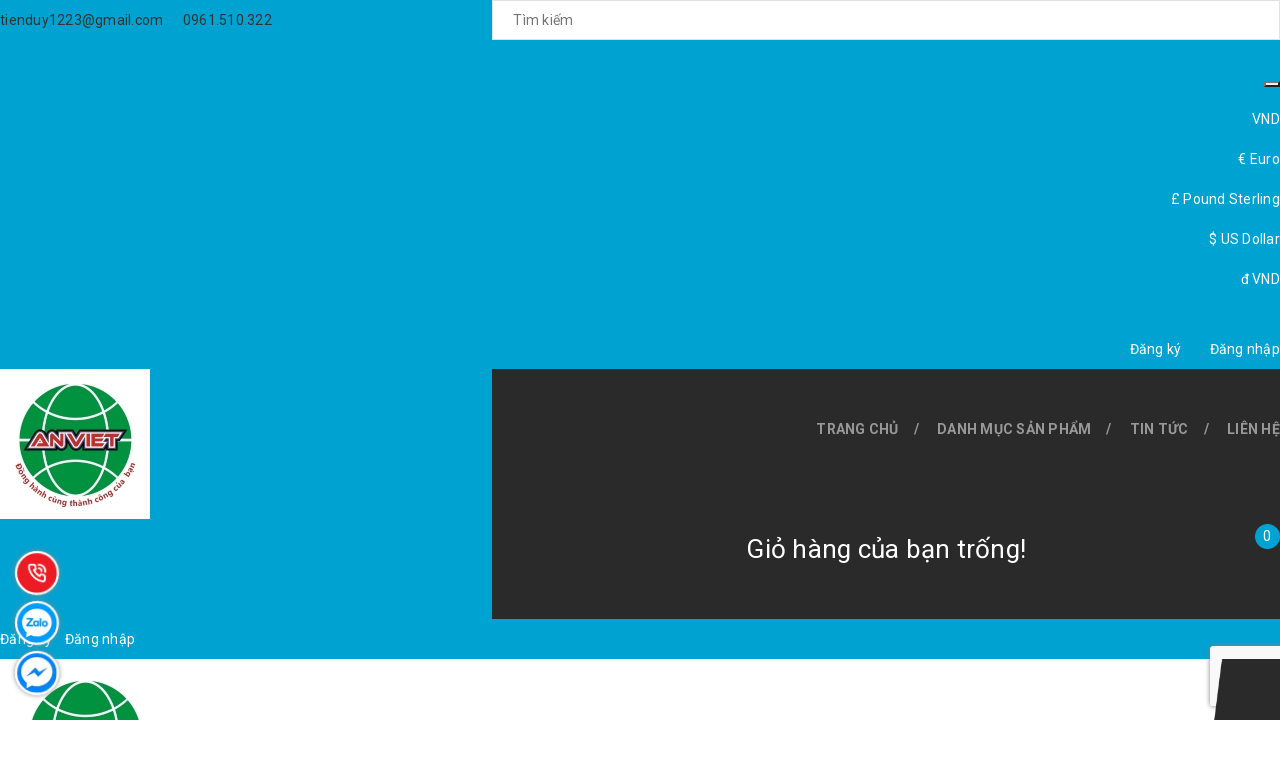

--- FILE ---
content_type: text/html; charset=utf-8
request_url: https://isuzutragop.com/san-pham
body_size: 17257
content:
<!DOCTYPE html>
<!--[if IE]><![endif]-->
<!--[if IE 8 ]>
<html dir="ltr" lang="vi" class="ie8"><![endif]-->
<!--[if IE 9 ]>
<html dir="ltr" lang="vi" class="ie9"><![endif]-->
<!--[if (gt IE 9)|!(IE)]><!-->
<html dir="ltr" lang="vi">
<!--<![endif]-->
<head>
    <meta charset="UTF-8"/>
    <meta name="viewport" content="width=device-width, initial-scale=1"/>
    <meta http-equiv="X-UA-Compatible" content="IE=edge"/>
    <meta name="theme-color" content="#FFFFFF"/>
    <title>Sản phẩm</title>
    <base href="https://isuzutragop.com/"/>
        <meta name="description" content="Sản phẩm"/>
                <meta
    name="robots" content="index, follow, noodp, noydir" />
        
            <script type="application/ld+json">
	{
	   "@context": "https://schema.org",
	   "@graph": [
		  {
			 "@type": "Organization",
			 "@id": "https://isuzutragop.com/#organization",
			 "name": "ISUZU MIỀN BẮC",
			 "url": "https://isuzutragop.com/",
			 "sameAs": ["https://www.facebook.com/share/1DGqbTsjxk/?mibextid=wwXIfr"],
			 "logo": {
				"@type": "ImageObject",
				"@id": "https://isuzutragop.com/#logo",
				"url": "https://isuzutragop.com/image/catalog/logo-150.jpg",
				"caption": "ISUZU MIỀN BẮC"
			 },
			 "image": {
				"@id": "https://isuzutragop.com/#logo"
			 }
		  },
		  {
			 "@type": "WebSite",
			 "@id": "https://isuzutragop.com/#website",
			 "url": "https://isuzutragop.com/",
			 "name": "ISUZU MIỀN BẮC",
			 "publisher": {
				"@id": "https://isuzutragop.com/#organization"
			 },
			 "potentialAction": {
				"@type": "SearchAction",
				"target": "https://isuzutragop.com/product/search?search={search_term_string}",
				"query-input": "required name=search_term_string"
			 }
		  },
		  {
			 "@type": "WebPage",
			 "@id": "https://isuzutragop.com/#webpage",
			 "url": "https://isuzutragop.com/",
			 "inLanguage": "vi",
			 "name": "Sản phẩm",
			 "isPartOf": {
				"@id": "https://isuzutragop.com/#website"
			 },
			 "about": {
				"@id": "https://isuzutragop.com/#organization"
			 },
			 "description": "Sản phẩm"
		  }
	   ]
	}
</script>            <script src="https://www.google.com/recaptcha/enterprise.js?render=6LfWKiAlAAAAANtsD7mjgBaQXIrGrf5etJEbjm2t"></script>
<script>
	grecaptcha.enterprise.ready(function() {
        refreshRecaptcha();
	});
    function refreshRecaptcha() {
        grecaptcha.enterprise.execute('6LfWKiAlAAAAANtsD7mjgBaQXIrGrf5etJEbjm2t', {
            action: 'login',
        }).then(function(token) {
            $('form').append(`<textarea id="g-recaptcha-response" name="g-recaptcha-response" class="g-recaptcha-response" style="width: 250px; height: 40px; border: 1px solid rgb(193, 193, 193); margin: 10px 25px; padding: 0px; resize: none; display: none;">${token}</textarea>`);
        });
    }
</script>    
    <!-- font -->
    <link href='//fonts.googleapis.com/css?family=Roboto:400,700' rel='stylesheet' type='text/css' />
    <!-- Style -->
            <link href="catalog/view/theme/mgauto/stylesheet/font-awesome.min.css?v=1.0" rel="stylesheet" type='text/css' />
        <link href="catalog/view/theme/mgauto/stylesheet/ionicons.min.css?v=1.0" rel="stylesheet" type='text/css' />
        <link href="catalog/view/theme/mgauto/stylesheet/bootstrap.min.css?v=1.0" rel="stylesheet" type='text/css' />
        <link href="catalog/view/theme/mgauto/stylesheet/owl.carousel.min.css?v=1.0" rel="stylesheet" type='text/css' />
        <link href='catalog/view/theme/mgauto/stylesheet/base.css' rel='stylesheet' type='text/css' />
        <link href='catalog/view/theme/mgauto/stylesheet/mmenu.css' rel='stylesheet' type='text/css' />
        <link href='catalog/view/theme/mgauto/stylesheet/style.css' rel='stylesheet' type='text/css' />
        <link href='catalog/view/theme/mgauto/stylesheet/update.css' rel='stylesheet' type='text/css' />
        <link href='catalog/view/theme/mgauto/stylesheet/module.css' rel='stylesheet' type='text/css' />
        <link href='catalog/view/theme/mgauto/stylesheet/responsive.css' rel='stylesheet' type='text/css' />
        <link href="catalog/view/theme/mgauto/stylesheet/stylesheet.css?v=1.0" rel="stylesheet" type='text/css'/>
        <!-- script -->
    <script type="text/javascript" src="catalog/view/theme/mgauto/javascript/jquery-3.3.1.min.js?v=1.0"></script>
    
            <link href="/catalog/view/theme/default/stylesheet/product_option.css" type="text/css" rel="stylesheet"
              media="screen"/>
            <link href="https://isuzutragop.com/san-pham" rel="canonical"/>
        <link href="https://isuzutragop.com/san-pham?page=2" rel="next"/>
        <link href="https://isuzutragop.com/image/catalog/Logo-isuzu.png" rel="icon"/>
            <script src="/catalog/view/theme/default/javascript/product_option.js" type="text/javascript"></script>
                        <script type="text/javascript">
        /*remove owl css, js default in head*/
        /*$('head link[href="catalog\/view\/javascript\/jquery\/owl-carousel\/owl.carousel\.css?v=1.0"]').remove();
        $('head script[src="catalog\/view\/javascript\/jquery\/owl-carousel\/owl.carousel\.js?v=1.0"]').remove();*/
    </script>
    <link href="catalog/view/theme/mgauto/stylesheet_custom/stylesheet.css?v=1.0" rel="stylesheet"/>
</head>
<body class="product-productall">
    <div class="content">
        <header id="mp_header" class="hidden-xs hidden-sm">
            <div class="top-header">
                <div class="mpq_fix_top">
                    <div class="left"></div>
                    <div class="right">
                        <div class="mp_top_angle"></div>
                    </div>
                </div>
                <div class="container">
                    <div class="left">
                        <span class="hidden"></span>
                        <span class="hidden-sm">
                            <i class="fa fa-envelope"></i> 
                            <a class="margin-left-0" href="mailto:tienduy1223@gmail.com">tienduy1223@gmail.com</a>
                        </span> 
                        &nbsp;&nbsp;&nbsp;&nbsp;
                        <span class="hidden-sm">
                            <i class="fa fa-phone"></i> 
                            <a class="margin-left-0" href="tel:0961.510.322">0961.510.322</a>
                        </span>
                    </div>
                    <div class="right">
                        <div class="searchbox">
	<div id="search">
		<input type="text" name="search" value="" placeholder="Tìm kiếm" />
		<button type="button" class="buttons-search"><i class="fa fa-search"></i></button>
	</div>
</div>
                                                    <span class="currency">
        <a href="javacript:void(0)" class="">
                                                                                                                                    VND                                        <span class="caret"></span>
        </a>
        <ul class="currency_list">
                            <li>
                    <a class="currency-select" name="EUR" href="javacript:void(0)">
                                                    € Euro                                            </a>
                </li>
                            <li>
                    <a class="currency-select" name="GBP" href="javacript:void(0)">
                                                    £ Pound Sterling                                            </a>
                </li>
                            <li>
                    <a class="currency-select" name="USD" href="javacript:void(0)">
                                                    $ US Dollar                                            </a>
                </li>
                            <li>
                    <a class="currency-select" name="VND" href="javacript:void(0)">
                                                    đ VND                                            </a>
                </li>
                    </ul>

        <form action="https://isuzutragop.com/common/currency/currency" method="post" enctype="multipart/form-data" id="form-currency" class="hidden">
            <input type="hidden" name="code" value="" />
            <input type="hidden" name="redirect" value="https://isuzutragop.com/san-pham" />
        </form>
    </span>

                                                    <a href="https://isuzutragop.com/account/register"><i class="fa fa-user-plus"></i> Đăng ký</a>
                            <a href="https://isuzutragop.com/account/login"><i class="fa fa-user"></i> Đăng nhập</a>
                                            </div>
                </div>
            </div>
            <div class="bottom-header">
                <div class="mpq_fix_bottom">
                    <div class="left"></div>
                    <div class="right">
                        <div class="mp_bottom_angle"></div>
                    </div>
                </div>
                <div class="container">
                    <div class="left">
                        <a href="https://isuzutragop.com/" class="logo">
                                                            <img src="https://isuzutragop.com/image/catalog/logo-150.jpg" title="ISUZU MIỀN BẮC" alt="ISUZU MIỀN BẮC" />
                                                    </a>
                    </div>
                    <div class="right">
                        <div class="clearfix">
                            <ul class="list-unstyled col-md-11 main-nav">
                                                                                                            <li><a href="https://isuzutragop.com/" target="_self">Trang chủ</a></li>
                                                                                                                                                <li><a href="https://isuzutragop.com/san-pham" target="_self">Danh mục sản phẩm</a></li>
                                                                                                                                                <li><a href="https://isuzutragop.com/tin-tuc" target="_self">Tin tức</a></li>
                                                                                                                                                <li><a href="https://isuzutragop.com/lien-he" target="_self">Liên hệ</a></li>
                                                                                                </ul>
                            <div class="col-md-1 mini-cart">
                                <span id="cart">
    <a data-toggle="dropdown" data-loading-text="Đang tải"
       class="dropdown-toggle">
        <i class="fa fa-shopping-cart"></i>
    </a>
    <span class="cartCount" id="cart-total">0</span>
    
    <ul class="dropdown-menu pull-right">
                    <li>
                <p class="text-center">Giỏ hàng của bạn trống!</p>
            </li>
            </ul>
</span>
                            </div>
                        </div>
                    </div>
                </div>
            </div>
        </header>
        <header class="header-mobile hidden-md hidden-lg">
            <div class="middle-header">
                <div class="container">
                                            <a href="https://isuzutragop.com/account/register"><i class="fa fa-user-plus"></i> Đăng ký</a>
                         &nbsp;&nbsp; 
                        <a href="https://isuzutragop.com/account/login"><i class="fa fa-user"></i> Đăng nhập</a>
                                    </div>
            </div>
            <div class="bottom-header">
                <div class="container">
                    <div class="logo">
                        <a href="#nav-mobile" class="toggle-main-nav"><i class="fa fa-bars"></i></a>
                        <a href="https://isuzutragop.com/">
                                                            <img src="https://isuzutragop.com/image/catalog/logo-150.jpg" title="ISUZU MIỀN BẮC" alt="ISUZU MIỀN BẮC" class="img-fix" />
                                                    </a>
                    </div>
                    <div class="mini-cart"></div>
                </div>
            </div>
            <nav id="nav-mobile" style="display: none;">
                <ul class="list-unstyled mobile-main-nav">
                    <li class="search-form"></li>
                                            <li>
                            <a href="https://isuzutragop.com/" target="_self">Trang chủ</a>
                                                    </li>
                                            <li>
                            <a href="https://isuzutragop.com/san-pham" target="_self">Danh mục sản phẩm</a>
                                                    </li>
                                            <li>
                            <a href="https://isuzutragop.com/tin-tuc" target="_self">Tin tức</a>
                                                    </li>
                                            <li>
                            <a href="https://isuzutragop.com/lien-he" target="_self">Liên hệ</a>
                                                    </li>
                                    </ul>
            </nav>
        </header>
<section class="bread-crumb">
    <div class="container">
        <div class="row">
            <div class="col-xs-12">
                <ul class="breadcrumb" >
                                            <li>
                            <a  href="https://isuzutragop.com/">
                                                                    <span ><i class="fa fa-home"></i> Trang chủ</span>
                                    <span class="br-line">/</span>
                                                            </a>
                        </li>
                                            <li>
                            <a  href="https://isuzutragop.com/san-pham">
                                                                    <strong >Tất cả sản phẩm</strong>
                                                            </a>
                        </li>
                                    </ul>
            </div>
        </div>
    </div>
</section>
<div class="container border-bottom-col">
    <div class="row">
                                                                        <div id="content" class="col-sm-12 col-xs-12 col-md-9 col-md-push-3 main_container collection">
                        <h1 class="title-head page-title">Sản phẩm</h1>
            <div class="category-products products">
                                    <div class="sortPagiBar">
                        <div class="row">
                            <div class="col-md-2 col-sm-6">
                                <div class="view-mode">
                                    <a href="javascript:void(0)" id="grid-view" data-toggle="tooltip" title="Lưới">
                                        <b class="btn button-view-mode view-mode-grid active ">
                                            <i class="fa fa-th" aria-hidden="true"></i>
                                        </b>
                                        <span>Lưới</span>
                                    </a>
                                    <a href="javascript:void(0)" id="list-view" data-toggle="tooltip" title="Danh sách">
                                        <b class="btn button-view-mode view-mode-list ">
                                            <i class="fa fa-th-list" aria-hidden="true"></i>
                                        </b>
                                        <span>Danh sách</span>
                                    </a>
                                </div>
                            </div>
                            <div class="col-md-3 col-sm-6">
                                <div class="form-group">
                                    <a href="https://isuzutragop.com/product/compare" id="compare-total" class="btn btn-primary">So sánh sản phẩm (0)</a>
                                </div>
                            </div>
                            <div class="col-md-4 col-xs-12">
                                <div class="form-inline form-viewpro margin-bottom-0 row">
                                    <div class="form-group padding-bottom-0">
                                        <label class="col-xs-6" for="input-sort">Sắp xếp theo: </label>
                                        <div class="col-xs-6">
                                            <select id="input-sort" class="form-control sort-by-script" onchange="location = this.value;">
                                                                                                                                                            <option value="https://isuzutragop.com/san-pham?sort=p.date_added&amp;order=desc&amp;limit=15" selected="selected">Mặc định</option>
                                                                                                                                                                                                                <option value="https://isuzutragop.com/san-pham?sort=pd.name&amp;order=asc&amp;limit=15">Tên (A - Z)</option>
                                                                                                                                                                                                                <option value="https://isuzutragop.com/san-pham?sort=pd.name&amp;order=desc&amp;limit=15">Tên (Z - A)</option>
                                                                                                                                                                                                                <option value="https://isuzutragop.com/san-pham?sort=p.price&amp;order=asc&amp;limit=15">Giá (Thấp &gt; Cao)</option>
                                                                                                                                                                                                                <option value="https://isuzutragop.com/san-pham?sort=p.price&amp;order=desc&amp;limit=15">Giá (Cao &gt; Thấp)</option>
                                                                                                                                                                                                                <option value="https://isuzutragop.com/san-pham?sort=rating&amp;order=desc&amp;limit=15">Đánh giá (Cao nhất)</option>
                                                                                                                                                                                                                <option value="https://isuzutragop.com/san-pham?sort=rating&amp;order=asc&amp;limit=15">Đánh giá (Thấp nhất)</option>
                                                                                                                                                                                                                <option value="https://isuzutragop.com/san-pham?sort=p.model&amp;order=asc&amp;limit=15">Dòng sản phẩm (A - Z)</option>
                                                                                                                                                                                                                <option value="https://isuzutragop.com/san-pham?sort=p.model&amp;order=desc&amp;limit=15">Dòng sản phẩm (Z - A)</option>
                                                                                                                                                </select>
                                        </div>
                                    </div>
                                </div>
                            </div>
                            <div class="col-md-3 col-xs-12">
                                <div class="form-inline form-viewpro margin-bottom-0">
                                    <div class="form-group padding-bottom-0">
                                        <label class="col-xs-6" for="input-limit">Hiển thị: </label>
                                        <div class="col-xs-6">
                                            <select id="input-limit" class="form-control sort-by-script" onchange="location = this.value;">
                                                                                                                                                            <option value="https://isuzutragop.com/san-pham?sort=p.date_added&amp;order=desc&amp;limit=12">12</option>
                                                                                                                                                                                                                <option value="https://isuzutragop.com/san-pham?sort=p.date_added&amp;order=desc&amp;limit=24">24</option>
                                                                                                                                                                                                                <option value="https://isuzutragop.com/san-pham?sort=p.date_added&amp;order=desc&amp;limit=36">36</option>
                                                                                                                                                                                                                <option value="https://isuzutragop.com/san-pham?sort=p.date_added&amp;order=desc&amp;limit=48">48</option>
                                                                                                                                                                                                                <option value="https://isuzutragop.com/san-pham?sort=p.date_added&amp;order=desc&amp;limit=60">60</option>
                                                                                                                                                                                                                <option value="https://isuzutragop.com/san-pham?sort=p.date_added&amp;order=desc&amp;limit=120">120</option>
                                                                                                                                                </select>
                                        </div>
                                    </div>
                                </div>
                            </div>
                        </div>
                    </div>

                                                            <section class="products-view products-view-grid">
                        <div class="row">
                                                            <div class="col-xs-6 col-sm-6 col-md-4 col-lg-4 product-item">
                                    <div class="product-box a-left">
    <div class="product-thumbnail">
        <a href="https://isuzutragop.com/xe-tai-isuzu-frr650" title="xe tải isuzu FRR650 ">
            <img src="https://isuzutragop.com/image/cache/catalog/z5619112045657-d81e90d43cfea92e5d306718938b37ef-480x358.jpg" alt="xe tải isuzu FRR650 " />
        </a>
        <div class="price-box clearfix">
            <div class="special-price inline-block">
                <span class="price product-price">980,000,000đ</span>
            </div>
        </div>
    </div>
    <div class="product-info">
        <h3 class="product-name">
            <a href="https://isuzutragop.com/xe-tai-isuzu-frr650" title="xe tải isuzu FRR650 ">xe tải isuzu FRR650 </a>
        </h3>
    </div>
    <div class="product-action clearfix margin-top-15">
        <form class="variants form-nut-grid">
            <div>
                <button class="btn-cart btn btn-gray left-to" title="Mua ngay" type="button"
                        onclick="window.location.href='https://isuzutragop.com/checkout/cart/add?product_id=157&amp;redirect=true'">
                    <i class="fa fa-shopping-cart"></i> Mua ngay                </button>
                <button class="btn-cart btn btn-gray  left-to f-right" title="xe tải isuzu FRR650 " type="button"
                        onclick="window.location.href='https://isuzutragop.com/xe-tai-isuzu-frr650'">
                    <i class="fa fa-eye"></i> Xem                </button>
            </div>
        </form>
    </div>
</div>                                    <div class="product-box">
    <div class="product-thumbnail f-left">
        <a href="https://isuzutragop.com/xe-tai-isuzu-frr650" title="xe tải isuzu FRR650 ">
            <img src="https://isuzutragop.com/image/cache/catalog/z5619112045657-d81e90d43cfea92e5d306718938b37ef-480x358.jpg" alt="xe tải isuzu FRR650 " />
        </a>
        <div class="price-box clearfix">
            <div class="special-price inline-block">
                <span class="price product-price">980,000,000đ</span>
            </div>
        </div>
    </div>
    <div class="product-info f-left">
        <h3 class="product-name">
            <a href="https://isuzutragop.com/xe-tai-isuzu-frr650" title="xe tải isuzu FRR650 ">xe tải isuzu FRR650 </a>
        </h3>
        <div class="product-summary">
            <table class="table">
<tbody>
<tr style="height: 17px;">
<th style="height: 17px; width: 198.75px;"><span style="font-family: 'times new roman', times, serif; font-size: 12pt;">TỔNG TẢI TRỌNG</span></th>
<td style="height: 17px; width: 168.75px;"><span style="font-family: 'times new roman', times, serif; font-size: 12pt;">11.000 (kg)</span></td>
</tr>
<tr style="height: 17px;">
<th style="height: 17px; width: 198.75px;"><span style="font-family: 'times new roman', times, serif; font-size: 12pt;">K&Iacute;CH THƯỚC TH&Ugrave;NG</span></th>
<td style="height: 17px; width: 168.75px;"><span style="font-family: 'times new roman', times, serif; font-size: 12pt;">7360 x 2360 x 2060 (mm)</span></td>
</tr>
<tr style="height: 17px;">
<th style="height: 15px; width: 198.75px;"><span style="font-family: 'times new roman', times, serif; font-size: 12pt;">C&Ocirc;NG SUẤT</span></th>
<td style="height: 15px; width: 168.75px;"><span style="font-family: 'times new roman', times, serif; font-size: 12pt;">205 (Ps)</span></td>
</tr>
<tr style="height: 17px;">
<th style="height: 17px; width: 198.75px;"><span style="font-family: 'times new roman', times, serif; font-size: 12pt;">TI&Ecirc;U CHUẨN KH&Iacute; THẢI</span></th>
<td style="height: 17px; width: 168.75px;"><span style="font-family: 'times new roman', times, serif; font-size: 12pt;">Euro 5</span></td>
</tr>
<tr style="height: 17px;">
<th style="height: 17px; width: 198.75px;"><span style="font-family: 'times new roman', times, serif; font-size: 12pt;">GI&Aacute; NI&Ecirc;M YẾT ( Cabin )</span></th>
<td style="height: 17px; width: 168.75px;"><span style="font-family: 'times new roman', times, serif; font-size: 12pt;">980.000.000</span></td>
</tr>
</tbody>
</table>        </div>
        <form class="variants pro-action-btn margin-top-15">
            <button class="btn-cart btn btn-gray  left-to" title="Mua ngay" type="button"
                    onclick="window.location.href='https://isuzutragop.com/checkout/cart/add?product_id=157&amp;redirect=true'">
                <i class="fa fa-shopping-cart"></i> Mua ngay            </button>
            <button class="btn-cart btn btn-gray  left-to margin-left-5" title="xe tải isuzu FRR650 " type="button"
                    onclick="window.location.href='https://isuzutragop.com/xe-tai-isuzu-frr650'">
                <i class="fa fa-eye"></i> Xem            </button>
        </form>
    </div>
</div>                                </div>
                                                            <div class="col-xs-6 col-sm-6 col-md-4 col-lg-4 product-item">
                                    <div class="product-box a-left">
    <div class="product-thumbnail">
        <a href="https://isuzutragop.com/xe-tai-isuzu-frr650-cho-gia-suc" title="Xe tải isuzu FRR650 chở gia súc">
            <img src="https://isuzutragop.com/image/cache/catalog/z5619161052548-a977544a048cff5b77b135d867800a03-480x358.jpg" alt="Xe tải isuzu FRR650 chở gia súc" />
        </a>
        <div class="price-box clearfix">
            <div class="special-price inline-block">
                <span class="price product-price">1,100,000,000đ</span>
            </div>
        </div>
    </div>
    <div class="product-info">
        <h3 class="product-name">
            <a href="https://isuzutragop.com/xe-tai-isuzu-frr650-cho-gia-suc" title="Xe tải isuzu FRR650 chở gia súc">Xe tải isuzu FRR650 chở gia súc</a>
        </h3>
    </div>
    <div class="product-action clearfix margin-top-15">
        <form class="variants form-nut-grid">
            <div>
                <button class="btn-cart btn btn-gray left-to" title="Mua ngay" type="button"
                        onclick="window.location.href='https://isuzutragop.com/checkout/cart/add?product_id=156&amp;redirect=true'">
                    <i class="fa fa-shopping-cart"></i> Mua ngay                </button>
                <button class="btn-cart btn btn-gray  left-to f-right" title="Xe tải isuzu FRR650 chở gia súc" type="button"
                        onclick="window.location.href='https://isuzutragop.com/xe-tai-isuzu-frr650-cho-gia-suc'">
                    <i class="fa fa-eye"></i> Xem                </button>
            </div>
        </form>
    </div>
</div>                                    <div class="product-box">
    <div class="product-thumbnail f-left">
        <a href="https://isuzutragop.com/xe-tai-isuzu-frr650-cho-gia-suc" title="Xe tải isuzu FRR650 chở gia súc">
            <img src="https://isuzutragop.com/image/cache/catalog/z5619161052548-a977544a048cff5b77b135d867800a03-480x358.jpg" alt="Xe tải isuzu FRR650 chở gia súc" />
        </a>
        <div class="price-box clearfix">
            <div class="special-price inline-block">
                <span class="price product-price">1,100,000,000đ</span>
            </div>
        </div>
    </div>
    <div class="product-info f-left">
        <h3 class="product-name">
            <a href="https://isuzutragop.com/xe-tai-isuzu-frr650-cho-gia-suc" title="Xe tải isuzu FRR650 chở gia súc">Xe tải isuzu FRR650 chở gia súc</a>
        </h3>
        <div class="product-summary">
            <table class="table">
<tbody>
<tr style="height: 17px;">
<th style="height: 17px; width: 189.659px;"><span style="font-family: 'times new roman', times, serif; font-size: 12pt;">TỔNG TẢI TRỌNG</span></th>
<td style="height: 17px; width: 177.841px;"><span style="font-family: 'times new roman', times, serif; font-size: 12pt;">11.000 (kg)</span></td>
</tr>
<tr style="height: 17px;">
<th style="height: 17px; width: 189.659px;"><span style="font-family: 'times new roman', times, serif; font-size: 12pt;">K&Iacute;CH THƯỚC TH&Ugrave;NG</span></th>
<td style="height: 17px; width: 177.841px;"><span style="font-family: 'times new roman', times, serif; font-size: 12pt;">6500 x 2250 x 2100 (mm)</span></td>
</tr>
<tr style="height: 17px;">
<th style="height: 15px; width: 189.659px;"><span style="font-family: 'times new roman', times, serif; font-size: 12pt;">C&Ocirc;NG SUẤT</span></th>
<td style="height: 15px; width: 177.841px;"><span style="font-family: 'times new roman', times, serif; font-size: 12pt;">205 (Ps)</span></td>
</tr>
<tr style="height: 17px;">
<th style="height: 17px; width: 189.659px;"><span style="font-family: 'times new roman', times, serif; font-size: 12pt;">TI&Ecirc;U CHUẨN KH&Iacute; THẢI</span></th>
<td style="height: 17px; width: 177.841px;"><span style="font-family: 'times new roman', times, serif; font-size: 12pt;">Euro 5</span></td>
</tr>
<tr style="height: 17px;">
<th style="height: 17px; width: 189.659px;"><span style="font-family: 'times new roman', times, serif; font-size: 12pt;">GI&Aacute; NI&Ecirc;M YẾT&nbsp;</span></th>
<td style="height: 17px; width: 177.841px;"><span style="font-family: 'times new roman', times, serif; font-size: 12pt;">1.100.000.000</span></td>
</tr>
</tbody>
</table>        </div>
        <form class="variants pro-action-btn margin-top-15">
            <button class="btn-cart btn btn-gray  left-to" title="Mua ngay" type="button"
                    onclick="window.location.href='https://isuzutragop.com/checkout/cart/add?product_id=156&amp;redirect=true'">
                <i class="fa fa-shopping-cart"></i> Mua ngay            </button>
            <button class="btn-cart btn btn-gray  left-to margin-left-5" title="Xe tải isuzu FRR650 chở gia súc" type="button"
                    onclick="window.location.href='https://isuzutragop.com/xe-tai-isuzu-frr650-cho-gia-suc'">
                <i class="fa fa-eye"></i> Xem            </button>
        </form>
    </div>
</div>                                </div>
                                                            <div class="col-xs-6 col-sm-6 col-md-4 col-lg-4 product-item">
                                    <div class="product-box a-left">
    <div class="product-thumbnail">
        <a href="https://isuzutragop.com/xe-cau-xe-chuyen-dung" title="Xe- cẩu - xe - chuyên - dung ">
            <img src="https://isuzutragop.com/image/cache/catalog/z5619215020296-da148dc2efc1ed3b62193455180fc2c9-480x358.jpg" alt="Xe- cẩu - xe - chuyên - dung " />
        </a>
        <div class="price-box clearfix">
            <div class="special-price inline-block">
                <span class="price product-price">2,200,000,000đ</span>
            </div>
        </div>
    </div>
    <div class="product-info">
        <h3 class="product-name">
            <a href="https://isuzutragop.com/xe-cau-xe-chuyen-dung" title="Xe- cẩu - xe - chuyên - dung ">Xe- cẩu - xe - chuyên - dung </a>
        </h3>
    </div>
    <div class="product-action clearfix margin-top-15">
        <form class="variants form-nut-grid">
            <div>
                <button class="btn-cart btn btn-gray left-to" title="Mua ngay" type="button"
                        onclick="window.location.href='https://isuzutragop.com/checkout/cart/add?product_id=155&amp;redirect=true'">
                    <i class="fa fa-shopping-cart"></i> Mua ngay                </button>
                <button class="btn-cart btn btn-gray  left-to f-right" title="Xe- cẩu - xe - chuyên - dung " type="button"
                        onclick="window.location.href='https://isuzutragop.com/xe-cau-xe-chuyen-dung'">
                    <i class="fa fa-eye"></i> Xem                </button>
            </div>
        </form>
    </div>
</div>                                    <div class="product-box">
    <div class="product-thumbnail f-left">
        <a href="https://isuzutragop.com/xe-cau-xe-chuyen-dung" title="Xe- cẩu - xe - chuyên - dung ">
            <img src="https://isuzutragop.com/image/cache/catalog/z5619215020296-da148dc2efc1ed3b62193455180fc2c9-480x358.jpg" alt="Xe- cẩu - xe - chuyên - dung " />
        </a>
        <div class="price-box clearfix">
            <div class="special-price inline-block">
                <span class="price product-price">2,200,000,000đ</span>
            </div>
        </div>
    </div>
    <div class="product-info f-left">
        <h3 class="product-name">
            <a href="https://isuzutragop.com/xe-cau-xe-chuyen-dung" title="Xe- cẩu - xe - chuyên - dung ">Xe- cẩu - xe - chuyên - dung </a>
        </h3>
        <div class="product-summary">
            <table class="table">
<tbody>
<tr style="height: 17px;">
<th style="height: 17px; width: 198.75px;"><span style="font-family: 'times new roman', times, serif; font-size: 12pt;">TỔNG TẢI TRỌNG</span></th>
<td style="height: 17px; width: 168.75px;"><span style="font-family: 'times new roman', times, serif; font-size: 12pt;">16.000 (kg)</span></td>
</tr>
<tr style="height: 17px;">
<th style="height: 17px; width: 198.75px;"><span style="font-family: 'times new roman', times, serif; font-size: 12pt;">K&Iacute;CH THƯỚC TH&Ugrave;NG</span></th>
<td style="height: 17px; width: 168.75px;"><span style="font-family: 'times new roman', times, serif; font-size: 12pt;">6400 x 2350 x 645 (mm)</span></td>
</tr>
<tr style="height: 17px;">
<th style="height: 15px; width: 198.75px;"><span style="font-family: 'times new roman', times, serif; font-size: 12pt;">C&Ocirc;NG SUẤT</span></th>
<td style="height: 15px; width: 168.75px;"><span style="font-family: 'times new roman', times, serif; font-size: 12pt;">241 (Ps)</span></td>
</tr>
<tr style="height: 17px;">
<th style="height: 17px; width: 198.75px;"><span style="font-family: 'times new roman', times, serif; font-size: 12pt;">TI&Ecirc;U CHUẨN KH&Iacute; THẢI</span></th>
<td style="height: 17px; width: 168.75px;"><span style="font-family: 'times new roman', times, serif; font-size: 12pt;">Euro 5</span></td>
</tr>
<tr style="height: 17px;">
<th style="height: 17px; width: 198.75px;"><span style="font-family: 'times new roman', times, serif; font-size: 12pt;">GI&Aacute; NI&Ecirc;M YẾT ( Cabin )</span></th>
<td style="height: 17px; width: 168.75px;"><span style="font-family: 'times new roman', times, serif; font-size: 12pt;">1.390.000.000</span></td>
</tr>
</tbody>
</table>        </div>
        <form class="variants pro-action-btn margin-top-15">
            <button class="btn-cart btn btn-gray  left-to" title="Mua ngay" type="button"
                    onclick="window.location.href='https://isuzutragop.com/checkout/cart/add?product_id=155&amp;redirect=true'">
                <i class="fa fa-shopping-cart"></i> Mua ngay            </button>
            <button class="btn-cart btn btn-gray  left-to margin-left-5" title="Xe- cẩu - xe - chuyên - dung " type="button"
                    onclick="window.location.href='https://isuzutragop.com/xe-cau-xe-chuyen-dung'">
                <i class="fa fa-eye"></i> Xem            </button>
        </form>
    </div>
</div>                                </div>
                                                            <div class="col-xs-6 col-sm-6 col-md-4 col-lg-4 product-item">
                                    <div class="product-box a-left">
    <div class="product-thumbnail">
        <a href="https://isuzutragop.com/xe-dau-keo-isuzu-e-series" title="Xe Đầu Kéo Isuzu- E-series">
            <img src="https://isuzutragop.com/image/cache/catalog/z5619266891319-31bf314ecf2677dc3841473cc3e1deba-480x358.jpg" alt="Xe Đầu Kéo Isuzu- E-series" />
        </a>
        <div class="price-box clearfix">
            <div class="special-price inline-block">
                <span class="price product-price">1,890,000,000đ</span>
            </div>
        </div>
    </div>
    <div class="product-info">
        <h3 class="product-name">
            <a href="https://isuzutragop.com/xe-dau-keo-isuzu-e-series" title="Xe Đầu Kéo Isuzu- E-series">Xe Đầu Kéo Isuzu- E-series</a>
        </h3>
    </div>
    <div class="product-action clearfix margin-top-15">
        <form class="variants form-nut-grid">
            <div>
                <button class="btn-cart btn btn-gray left-to" title="Mua ngay" type="button"
                        onclick="window.location.href='https://isuzutragop.com/checkout/cart/add?product_id=154&amp;redirect=true'">
                    <i class="fa fa-shopping-cart"></i> Mua ngay                </button>
                <button class="btn-cart btn btn-gray  left-to f-right" title="Xe Đầu Kéo Isuzu- E-series" type="button"
                        onclick="window.location.href='https://isuzutragop.com/xe-dau-keo-isuzu-e-series'">
                    <i class="fa fa-eye"></i> Xem                </button>
            </div>
        </form>
    </div>
</div>                                    <div class="product-box">
    <div class="product-thumbnail f-left">
        <a href="https://isuzutragop.com/xe-dau-keo-isuzu-e-series" title="Xe Đầu Kéo Isuzu- E-series">
            <img src="https://isuzutragop.com/image/cache/catalog/z5619266891319-31bf314ecf2677dc3841473cc3e1deba-480x358.jpg" alt="Xe Đầu Kéo Isuzu- E-series" />
        </a>
        <div class="price-box clearfix">
            <div class="special-price inline-block">
                <span class="price product-price">1,890,000,000đ</span>
            </div>
        </div>
    </div>
    <div class="product-info f-left">
        <h3 class="product-name">
            <a href="https://isuzutragop.com/xe-dau-keo-isuzu-e-series" title="Xe Đầu Kéo Isuzu- E-series">Xe Đầu Kéo Isuzu- E-series</a>
        </h3>
        <div class="product-summary">
            <table class="table" style="width: 379px;">
<tbody>
<tr style="height: 17px;">
<th style="height: 17px; width: 194.205px;"><span style="font-family: 'times new roman', times, serif; font-size: 12pt;">TỔNG TẢI TRỌNG</span></th>
<td style="height: 17px; width: 168.75px;"><span style="font-family: 'times new roman', times, serif; font-size: 12pt;">25.000 (kg)</span></td>
</tr>
<tr style="height: 17px;">
<th style="height: 17px; width: 194.205px;"><span style="font-family: 'times new roman', times, serif; font-size: 12pt;">K&Iacute;CH THƯỚC TỔNG THỂ</span></th>
<td style="height: 17px; width: 168.75px;"><span style="font-family: 'times new roman', times, serif; font-size: 12pt;">6895 x 2500 x 3970 (mm)</span></td>
</tr>
<tr style="height: 17px;">
<th style="height: 15px; width: 194.205px;"><span style="font-family: 'times new roman', times, serif; font-size: 12pt;">C&Ocirc;NG SUẤT</span></th>
<td style="height: 15px; width: 168.75px;"><span style="font-family: 'times new roman', times, serif; font-size: 12pt;">420 (Ps)</span></td>
</tr>
<tr style="height: 17px;">
<th style="height: 17px; width: 194.205px;"><span style="font-family: 'times new roman', times, serif; font-size: 12pt;">TI&Ecirc;U CHUẨN KH&Iacute; THẢI</span></th>
<td style="height: 17px; width: 168.75px;"><span style="font-family: 'times new roman', times, serif; font-size: 12pt;">Euro 5</span></td>
</tr>
<tr style="height: 17px;">
<th style="height: 17px; width: 194.205px;"><span style="font-family: 'times new roman', times, serif; font-size: 12pt;">GI&Aacute; NI&Ecirc;M YẾT&nbsp;</span></th>
<td style="height: 17px; width: 168.75px;"><span style="font-family: 'times new roman', times, serif; font-size: 12pt;">1.730.000.000</span></td>
</tr>
</tbody>
</table>
<p>&nbsp;</p>
<p>&nbsp;</p>        </div>
        <form class="variants pro-action-btn margin-top-15">
            <button class="btn-cart btn btn-gray  left-to" title="Mua ngay" type="button"
                    onclick="window.location.href='https://isuzutragop.com/checkout/cart/add?product_id=154&amp;redirect=true'">
                <i class="fa fa-shopping-cart"></i> Mua ngay            </button>
            <button class="btn-cart btn btn-gray  left-to margin-left-5" title="Xe Đầu Kéo Isuzu- E-series" type="button"
                    onclick="window.location.href='https://isuzutragop.com/xe-dau-keo-isuzu-e-series'">
                <i class="fa fa-eye"></i> Xem            </button>
        </form>
    </div>
</div>                                </div>
                                                            <div class="col-xs-6 col-sm-6 col-md-4 col-lg-4 product-item">
                                    <div class="product-box a-left">
    <div class="product-thumbnail">
        <a href="https://isuzutragop.com/xe-tai-isuzu-frr650-thung-kin-7m4" title="Xe tải isuzu FRR650 thùng kín 7m4">
            <img src="https://isuzutragop.com/image/cache/catalog/z5619288820817-fac183594874c9760349f0ebf28b9fd4-480x358.jpg" alt="Xe tải isuzu FRR650 thùng kín 7m4" />
        </a>
        <div class="price-box clearfix">
            <div class="special-price inline-block">
                <span class="price product-price">970,000,000đ</span>
            </div>
        </div>
    </div>
    <div class="product-info">
        <h3 class="product-name">
            <a href="https://isuzutragop.com/xe-tai-isuzu-frr650-thung-kin-7m4" title="Xe tải isuzu FRR650 thùng kín 7m4">Xe tải isuzu FRR650 thùng kín 7m4</a>
        </h3>
    </div>
    <div class="product-action clearfix margin-top-15">
        <form class="variants form-nut-grid">
            <div>
                <button class="btn-cart btn btn-gray left-to" title="Mua ngay" type="button"
                        onclick="window.location.href='https://isuzutragop.com/checkout/cart/add?product_id=153&amp;redirect=true'">
                    <i class="fa fa-shopping-cart"></i> Mua ngay                </button>
                <button class="btn-cart btn btn-gray  left-to f-right" title="Xe tải isuzu FRR650 thùng kín 7m4" type="button"
                        onclick="window.location.href='https://isuzutragop.com/xe-tai-isuzu-frr650-thung-kin-7m4'">
                    <i class="fa fa-eye"></i> Xem                </button>
            </div>
        </form>
    </div>
</div>                                    <div class="product-box">
    <div class="product-thumbnail f-left">
        <a href="https://isuzutragop.com/xe-tai-isuzu-frr650-thung-kin-7m4" title="Xe tải isuzu FRR650 thùng kín 7m4">
            <img src="https://isuzutragop.com/image/cache/catalog/z5619288820817-fac183594874c9760349f0ebf28b9fd4-480x358.jpg" alt="Xe tải isuzu FRR650 thùng kín 7m4" />
        </a>
        <div class="price-box clearfix">
            <div class="special-price inline-block">
                <span class="price product-price">970,000,000đ</span>
            </div>
        </div>
    </div>
    <div class="product-info f-left">
        <h3 class="product-name">
            <a href="https://isuzutragop.com/xe-tai-isuzu-frr650-thung-kin-7m4" title="Xe tải isuzu FRR650 thùng kín 7m4">Xe tải isuzu FRR650 thùng kín 7m4</a>
        </h3>
        <div class="product-summary">
            <table class="table" style="height: 85px;">
<tbody>
<tr style="height: 17px;">
<th style="height: 17px; width: 178.4px;"><span style="font-family: 'times new roman', times, serif; font-size: 12pt;">TẢI TRỌNG</span></th>
<td style="height: 17px; width: 188px;"><span style="font-family: 'times new roman', times, serif; font-size: 12pt;">6.000 (kg)</span></td>
</tr>
<tr style="height: 17px;">
<th style="height: 17px; width: 178.4px;"><span style="font-family: 'times new roman', times, serif; font-size: 12pt;">K&Iacute;CH THƯỚC TH&Ugrave;NG</span></th>
<td style="height: 17px; width: 188px;"><span style="font-family: 'times new roman', times, serif; font-size: 12pt;">7350 x 2360 x 2060 (mm)</span></td>
</tr>
<tr style="height: 17px;">
<th style="height: 17px; width: 178.4px;"><span style="font-family: 'times new roman', times, serif; font-size: 12pt;">C&Ocirc;NG SUẤT</span></th>
<td style="height: 17px; width: 188px;"><span style="font-family: 'times new roman', times, serif; font-size: 12pt;">205 (Ps)</span></td>
</tr>
<tr style="height: 17px;">
<th style="height: 17px; width: 178.4px;"><span style="font-family: 'times new roman', times, serif; font-size: 12pt;">TI&Ecirc;U CHUẨN KH&Iacute; THẢI</span></th>
<td style="height: 17px; width: 188px;"><span style="font-family: 'times new roman', times, serif; font-size: 12pt;">Euro 5</span></td>
</tr>
<tr style="height: 17px;">
<th style="height: 17px; width: 178.4px;"><span style="font-family: 'times new roman', times, serif; font-size: 12pt;">GI&Aacute; NI&Ecirc;M YẾT</span></th>
<td style="height: 17px; width: 188px;"><span style="font-family: 'times new roman', times, serif; font-size: 12pt;">970.000.000</span></td>
</tr>
</tbody>
</table>        </div>
        <form class="variants pro-action-btn margin-top-15">
            <button class="btn-cart btn btn-gray  left-to" title="Mua ngay" type="button"
                    onclick="window.location.href='https://isuzutragop.com/checkout/cart/add?product_id=153&amp;redirect=true'">
                <i class="fa fa-shopping-cart"></i> Mua ngay            </button>
            <button class="btn-cart btn btn-gray  left-to margin-left-5" title="Xe tải isuzu FRR650 thùng kín 7m4" type="button"
                    onclick="window.location.href='https://isuzutragop.com/xe-tai-isuzu-frr650-thung-kin-7m4'">
                <i class="fa fa-eye"></i> Xem            </button>
        </form>
    </div>
</div>                                </div>
                                                            <div class="col-xs-6 col-sm-6 col-md-4 col-lg-4 product-item">
                                    <div class="product-box a-left">
    <div class="product-thumbnail">
        <a href="https://isuzutragop.com/xe-tai-isuzu-5tan3-thung-kin" title="Xe tải isuzu 5Tấn3 thùng kín">
            <img src="https://isuzutragop.com/image/cache/catalog/z5619320133190-50659b5f4c29ef20e52d4b6efe39330c-480x358.jpg" alt="Xe tải isuzu 5Tấn3 thùng kín" />
        </a>
        <div class="price-box clearfix">
            <div class="special-price inline-block">
                <span class="price product-price">880,000,000đ</span>
            </div>
        </div>
    </div>
    <div class="product-info">
        <h3 class="product-name">
            <a href="https://isuzutragop.com/xe-tai-isuzu-5tan3-thung-kin" title="Xe tải isuzu 5Tấn3 thùng kín">Xe tải isuzu 5Tấn3 thùng kín</a>
        </h3>
    </div>
    <div class="product-action clearfix margin-top-15">
        <form class="variants form-nut-grid">
            <div>
                <button class="btn-cart btn btn-gray left-to" title="Mua ngay" type="button"
                        onclick="window.location.href='https://isuzutragop.com/checkout/cart/add?product_id=152&amp;redirect=true'">
                    <i class="fa fa-shopping-cart"></i> Mua ngay                </button>
                <button class="btn-cart btn btn-gray  left-to f-right" title="Xe tải isuzu 5Tấn3 thùng kín" type="button"
                        onclick="window.location.href='https://isuzutragop.com/xe-tai-isuzu-5tan3-thung-kin'">
                    <i class="fa fa-eye"></i> Xem                </button>
            </div>
        </form>
    </div>
</div>                                    <div class="product-box">
    <div class="product-thumbnail f-left">
        <a href="https://isuzutragop.com/xe-tai-isuzu-5tan3-thung-kin" title="Xe tải isuzu 5Tấn3 thùng kín">
            <img src="https://isuzutragop.com/image/cache/catalog/z5619320133190-50659b5f4c29ef20e52d4b6efe39330c-480x358.jpg" alt="Xe tải isuzu 5Tấn3 thùng kín" />
        </a>
        <div class="price-box clearfix">
            <div class="special-price inline-block">
                <span class="price product-price">880,000,000đ</span>
            </div>
        </div>
    </div>
    <div class="product-info f-left">
        <h3 class="product-name">
            <a href="https://isuzutragop.com/xe-tai-isuzu-5tan3-thung-kin" title="Xe tải isuzu 5Tấn3 thùng kín">Xe tải isuzu 5Tấn3 thùng kín</a>
        </h3>
        <div class="product-summary">
            <table class="table" style="height: 85px;">
<tbody>
<tr style="height: 17px;">
<th style="height: 17px; width: 177.841px;"><span style="font-family: 'times new roman', times, serif; font-size: 12pt;">TẢI TRỌNG</span></th>
<td style="height: 17px; width: 189.659px;"><span style="font-family: 'times new roman', times, serif; font-size: 12pt;">5.300 (kg)</span></td>
</tr>
<tr style="height: 17px;">
<th style="height: 17px; width: 177.841px;"><span style="font-family: 'times new roman', times, serif; font-size: 12pt;">K&Iacute;CH THƯỚC TH&Ugrave;NG</span></th>
<td style="height: 17px; width: 189.659px;"><span style="font-family: 'times new roman', times, serif; font-size: 12pt;">6200 x 2150 x 2050 (mm)</span></td>
</tr>
<tr style="height: 17px;">
<th style="height: 17px; width: 177.841px;"><span style="font-family: 'times new roman', times, serif; font-size: 12pt;">C&Ocirc;NG SUẤT</span></th>
<td style="height: 17px; width: 189.659px;"><span style="font-family: 'times new roman', times, serif; font-size: 12pt;">155 (Ps)</span></td>
</tr>
<tr style="height: 17px;">
<th style="height: 17px; width: 177.841px;"><span style="font-family: 'times new roman', times, serif; font-size: 12pt;">TI&Ecirc;U CHUẨN KH&Iacute; THẢI</span></th>
<td style="height: 17px; width: 189.659px;"><span style="font-family: 'times new roman', times, serif; font-size: 12pt;">Euro 4</span></td>
</tr>
<tr style="height: 17px;">
<th style="height: 17px; width: 177.841px;"><span style="font-family: 'times new roman', times, serif; font-size: 12pt;">GI&Aacute; NI&Ecirc;M YẾT</span></th>
<td style="height: 17px; width: 189.659px;"><span style="font-family: 'times new roman', times, serif; font-size: 12pt;">840.000.000</span></td>
</tr>
</tbody>
</table>        </div>
        <form class="variants pro-action-btn margin-top-15">
            <button class="btn-cart btn btn-gray  left-to" title="Mua ngay" type="button"
                    onclick="window.location.href='https://isuzutragop.com/checkout/cart/add?product_id=152&amp;redirect=true'">
                <i class="fa fa-shopping-cart"></i> Mua ngay            </button>
            <button class="btn-cart btn btn-gray  left-to margin-left-5" title="Xe tải isuzu 5Tấn3 thùng kín" type="button"
                    onclick="window.location.href='https://isuzutragop.com/xe-tai-isuzu-5tan3-thung-kin'">
                <i class="fa fa-eye"></i> Xem            </button>
        </form>
    </div>
</div>                                </div>
                                                            <div class="col-xs-6 col-sm-6 col-md-4 col-lg-4 product-item">
                                    <div class="product-box a-left">
    <div class="product-thumbnail">
        <a href="https://isuzutragop.com/xe-tai-tu-do" title="Xe tải tự đổ">
            <img src="https://isuzutragop.com/image/cache/catalog/z5619391244487-234ce119874558747040aa4d43f02dcd-480x358.jpg" alt="Xe tải tự đổ" />
        </a>
        <div class="price-box clearfix">
            <div class="special-price inline-block">
                <span class="price product-price">870,000,000đ</span>
            </div>
        </div>
    </div>
    <div class="product-info">
        <h3 class="product-name">
            <a href="https://isuzutragop.com/xe-tai-tu-do" title="Xe tải tự đổ">Xe tải tự đổ</a>
        </h3>
    </div>
    <div class="product-action clearfix margin-top-15">
        <form class="variants form-nut-grid">
            <div>
                <button class="btn-cart btn btn-gray left-to" title="Mua ngay" type="button"
                        onclick="window.location.href='https://isuzutragop.com/checkout/cart/add?product_id=151&amp;redirect=true'">
                    <i class="fa fa-shopping-cart"></i> Mua ngay                </button>
                <button class="btn-cart btn btn-gray  left-to f-right" title="Xe tải tự đổ" type="button"
                        onclick="window.location.href='https://isuzutragop.com/xe-tai-tu-do'">
                    <i class="fa fa-eye"></i> Xem                </button>
            </div>
        </form>
    </div>
</div>                                    <div class="product-box">
    <div class="product-thumbnail f-left">
        <a href="https://isuzutragop.com/xe-tai-tu-do" title="Xe tải tự đổ">
            <img src="https://isuzutragop.com/image/cache/catalog/z5619391244487-234ce119874558747040aa4d43f02dcd-480x358.jpg" alt="Xe tải tự đổ" />
        </a>
        <div class="price-box clearfix">
            <div class="special-price inline-block">
                <span class="price product-price">870,000,000đ</span>
            </div>
        </div>
    </div>
    <div class="product-info f-left">
        <h3 class="product-name">
            <a href="https://isuzutragop.com/xe-tai-tu-do" title="Xe tải tự đổ">Xe tải tự đổ</a>
        </h3>
        <div class="product-summary">
            <table class="table" style="height: 95px; width: 467px;">
<tbody>
<tr style="height: 19px;">
<th style="height: 19px; width: 195.047px;"><span style="font-family: 'times new roman', times, serif; font-size: 12pt;">TẢI TRỌNG</span></th>
<td style="height: 19px; width: 255.953px;"><span style="font-family: 'times new roman', times, serif; font-size: 12pt;">6.250 (kg)</span></td>
</tr>
<tr style="height: 19px;">
<th style="height: 19px; width: 195.047px;"><span style="font-family: 'times new roman', times, serif; font-size: 12pt;">K&Iacute;CH THƯỚC TH&Ugrave;NG</span></th>
<td style="height: 19px; width: 255.953px;">3.400 x 2.040/1.880 x 640/560mm</td>
</tr>
<tr style="height: 19px;">
<th style="height: 19px; width: 195.047px;"><span style="font-family: 'times new roman', times, serif; font-size: 12pt;">C&Ocirc;NG SUẤT</span></th>
<td style="height: 19px; width: 255.953px;"><span style="font-family: 'times new roman', times, serif; font-size: 12pt;">205 (Ps)</span></td>
</tr>
<tr style="height: 19px;">
<th style="height: 19px; width: 195.047px;"><span style="font-family: 'times new roman', times, serif; font-size: 12pt;">TI&Ecirc;U CHUẨN KH&Iacute; THẢI</span></th>
<td style="height: 19px; width: 255.953px;"><span style="font-family: 'times new roman', times, serif; font-size: 12pt;">Euro 4</span></td>
</tr>
<tr style="height: 19px;">
<th style="height: 19px; width: 195.047px;"><span style="font-family: 'times new roman', times, serif; font-size: 12pt;">GI&Aacute; NI&Ecirc;M YẾT ( Cabin )</span></th>
<td style="height: 19px; width: 255.953px;"><span style="font-family: 'times new roman', times, serif; font-size: 12pt;">870.000.000</span></td>
</tr>
</tbody>
</table>        </div>
        <form class="variants pro-action-btn margin-top-15">
            <button class="btn-cart btn btn-gray  left-to" title="Mua ngay" type="button"
                    onclick="window.location.href='https://isuzutragop.com/checkout/cart/add?product_id=151&amp;redirect=true'">
                <i class="fa fa-shopping-cart"></i> Mua ngay            </button>
            <button class="btn-cart btn btn-gray  left-to margin-left-5" title="Xe tải tự đổ" type="button"
                    onclick="window.location.href='https://isuzutragop.com/xe-tai-tu-do'">
                <i class="fa fa-eye"></i> Xem            </button>
        </form>
    </div>
</div>                                </div>
                                                            <div class="col-xs-6 col-sm-6 col-md-4 col-lg-4 product-item">
                                    <div class="product-box a-left">
    <div class="product-thumbnail">
        <a href="https://isuzutragop.com/product/product?product_id=150" title="FRR650 Thùng Pallet">
            <img src="https://isuzutragop.com/image/cache/catalog/z6099013964289-6bc4192039b46f247d6726d0b57da8b4-480x358.jpg" alt="FRR650 Thùng Pallet" />
        </a>
        <div class="price-box clearfix">
            <div class="special-price inline-block">
                <span class="price product-price">1,080,000,000đ</span>
            </div>
        </div>
    </div>
    <div class="product-info">
        <h3 class="product-name">
            <a href="https://isuzutragop.com/product/product?product_id=150" title="FRR650 Thùng Pallet">FRR650 Thùng Pallet</a>
        </h3>
    </div>
    <div class="product-action clearfix margin-top-15">
        <form class="variants form-nut-grid">
            <div>
                <button class="btn-cart btn btn-gray left-to" title="Mua ngay" type="button"
                        onclick="window.location.href='https://isuzutragop.com/checkout/cart/add?product_id=150&amp;redirect=true'">
                    <i class="fa fa-shopping-cart"></i> Mua ngay                </button>
                <button class="btn-cart btn btn-gray  left-to f-right" title="FRR650 Thùng Pallet" type="button"
                        onclick="window.location.href='https://isuzutragop.com/product/product?product_id=150'">
                    <i class="fa fa-eye"></i> Xem                </button>
            </div>
        </form>
    </div>
</div>                                    <div class="product-box">
    <div class="product-thumbnail f-left">
        <a href="https://isuzutragop.com/product/product?product_id=150" title="FRR650 Thùng Pallet">
            <img src="https://isuzutragop.com/image/cache/catalog/z6099013964289-6bc4192039b46f247d6726d0b57da8b4-480x358.jpg" alt="FRR650 Thùng Pallet" />
        </a>
        <div class="price-box clearfix">
            <div class="special-price inline-block">
                <span class="price product-price">1,080,000,000đ</span>
            </div>
        </div>
    </div>
    <div class="product-info f-left">
        <h3 class="product-name">
            <a href="https://isuzutragop.com/product/product?product_id=150" title="FRR650 Thùng Pallet">FRR650 Thùng Pallet</a>
        </h3>
        <div class="product-summary">
            <table class="table" style="height: 85px;">
<tbody>
<tr style="height: 17px;">
<th style="height: 17px; width: 178.4px;"><span style="font-family: 'times new roman', times, serif; font-size: 12pt;">TẢI TRỌNG</span></th>
<td style="height: 17px; width: 188px;"><span style="font-family: 'times new roman', times, serif; font-size: 12pt;">5400 (kg)</span></td>
</tr>
<tr style="height: 17px;">
<th style="height: 17px; width: 178.4px;"><span style="font-family: 'times new roman', times, serif; font-size: 12pt;">K&Iacute;CH THƯỚC TH&Ugrave;NG</span></th>
<td style="height: 17px; width: 188px;"><span style="font-family: 'times new roman', times, serif; font-size: 12pt;">7530 x 2420 x 2580 (mm)</span></td>
</tr>
<tr style="height: 17px;">
<th style="height: 17px; width: 178.4px;"><span style="font-family: 'times new roman', times, serif; font-size: 12pt;">C&Ocirc;NG SUẤT</span></th>
<td style="height: 17px; width: 188px;"><span style="font-family: 'times new roman', times, serif; font-size: 12pt;">190 (Ps)</span></td>
</tr>
<tr style="height: 17px;">
<th style="height: 17px; width: 178.4px;"><span style="font-family: 'times new roman', times, serif; font-size: 12pt;">TI&Ecirc;U CHUẨN KH&Iacute; THẢI</span></th>
<td style="height: 17px; width: 188px;"><span style="font-family: 'times new roman', times, serif; font-size: 12pt;">Euro 5</span></td>
</tr>
<tr style="height: 17px;">
<th style="height: 17px; width: 178.4px;"><span style="font-family: 'times new roman', times, serif; font-size: 12pt;">GI&Aacute; NI&Ecirc;M YẾT</span></th>
<td style="height: 17px; width: 188px;"><span style="font-family: 'times new roman', times, serif; font-size: 12pt;">1.080.000.000</span></td>
</tr>
</tbody>
</table>        </div>
        <form class="variants pro-action-btn margin-top-15">
            <button class="btn-cart btn btn-gray  left-to" title="Mua ngay" type="button"
                    onclick="window.location.href='https://isuzutragop.com/checkout/cart/add?product_id=150&amp;redirect=true'">
                <i class="fa fa-shopping-cart"></i> Mua ngay            </button>
            <button class="btn-cart btn btn-gray  left-to margin-left-5" title="FRR650 Thùng Pallet" type="button"
                    onclick="window.location.href='https://isuzutragop.com/product/product?product_id=150'">
                <i class="fa fa-eye"></i> Xem            </button>
        </form>
    </div>
</div>                                </div>
                                                            <div class="col-xs-6 col-sm-6 col-md-4 col-lg-4 product-item">
                                    <div class="product-box a-left">
    <div class="product-thumbnail">
        <a href="https://isuzutragop.com/xe-tai-isuzu-8-tan-thung-cho-xe-may" title="Xe tải Isuzu 8 tấn thùng chở xe máy ">
            <img src="https://isuzutragop.com/image/cache/catalog/services/fvr900/xe-cho-xe-may-2-tnag-isuzu-thung-dai-9m6-xe-cho-moto-xe-may-3-1024x767-480x358.jpg" alt="Xe tải Isuzu 8 tấn thùng chở xe máy " />
        </a>
        <div class="price-box clearfix">
            <div class="special-price inline-block">
                <span class="price product-price">1,330,000,000đ</span>
            </div>
        </div>
    </div>
    <div class="product-info">
        <h3 class="product-name">
            <a href="https://isuzutragop.com/xe-tai-isuzu-8-tan-thung-cho-xe-may" title="Xe tải Isuzu 8 tấn thùng chở xe máy ">Xe tải Isuzu 8 tấn thùng chở xe máy </a>
        </h3>
    </div>
    <div class="product-action clearfix margin-top-15">
        <form class="variants form-nut-grid">
            <div>
                <button class="btn-cart btn btn-gray left-to" title="Mua ngay" type="button"
                        onclick="window.location.href='https://isuzutragop.com/checkout/cart/add?product_id=149&amp;redirect=true'">
                    <i class="fa fa-shopping-cart"></i> Mua ngay                </button>
                <button class="btn-cart btn btn-gray  left-to f-right" title="Xe tải Isuzu 8 tấn thùng chở xe máy " type="button"
                        onclick="window.location.href='https://isuzutragop.com/xe-tai-isuzu-8-tan-thung-cho-xe-may'">
                    <i class="fa fa-eye"></i> Xem                </button>
            </div>
        </form>
    </div>
</div>                                    <div class="product-box">
    <div class="product-thumbnail f-left">
        <a href="https://isuzutragop.com/xe-tai-isuzu-8-tan-thung-cho-xe-may" title="Xe tải Isuzu 8 tấn thùng chở xe máy ">
            <img src="https://isuzutragop.com/image/cache/catalog/services/fvr900/xe-cho-xe-may-2-tnag-isuzu-thung-dai-9m6-xe-cho-moto-xe-may-3-1024x767-480x358.jpg" alt="Xe tải Isuzu 8 tấn thùng chở xe máy " />
        </a>
        <div class="price-box clearfix">
            <div class="special-price inline-block">
                <span class="price product-price">1,330,000,000đ</span>
            </div>
        </div>
    </div>
    <div class="product-info f-left">
        <h3 class="product-name">
            <a href="https://isuzutragop.com/xe-tai-isuzu-8-tan-thung-cho-xe-may" title="Xe tải Isuzu 8 tấn thùng chở xe máy ">Xe tải Isuzu 8 tấn thùng chở xe máy </a>
        </h3>
        <div class="product-summary">
            <table class="table" style="height: 85px;">
<tbody>
<tr style="height: 17px;">
<th style="height: 17px; width: 178.4px;"><span style="font-family: 'times new roman', times, serif; font-size: 12pt;">TẢI TRỌNG</span></th>
<td style="height: 17px; width: 188px;"><span style="font-family: 'times new roman', times, serif; font-size: 12pt;">6100 (kg)</span></td>
</tr>
<tr style="height: 17px;">
<th style="height: 17px; width: 178.4px;"><span style="font-family: 'times new roman', times, serif; font-size: 12pt;">K&Iacute;CH THƯỚC TH&Ugrave;NG</span></th>
<td style="height: 17px; width: 188px;"><span style="font-family: 'times new roman', times, serif; font-size: 12pt;">9650 x 2400 x 2600 (mm)</span></td>
</tr>
<tr style="height: 17px;">
<th style="height: 17px; width: 178.4px;"><span style="font-family: 'times new roman', times, serif; font-size: 12pt;">C&Ocirc;NG SUẤT</span></th>
<td style="height: 17px; width: 188px;"><span style="font-family: 'times new roman', times, serif; font-size: 12pt;">241 (Ps)</span></td>
</tr>
<tr style="height: 17px;">
<th style="height: 17px; width: 178.4px;"><span style="font-family: 'times new roman', times, serif; font-size: 12pt;">TI&Ecirc;U CHUẨN KH&Iacute; THẢI</span></th>
<td style="height: 17px; width: 188px;"><span style="font-family: 'times new roman', times, serif; font-size: 12pt;">Euro 4</span></td>
</tr>
<tr style="height: 17px;">
<th style="height: 17px; width: 178.4px;"><span style="font-family: 'times new roman', times, serif; font-size: 12pt;">GI&Aacute; NI&Ecirc;M YẾT</span></th>
<td style="height: 17px; width: 188px;"><span style="font-family: 'times new roman', times, serif; font-size: 12pt;">1.450.000.000</span></td>
</tr>
</tbody>
</table>        </div>
        <form class="variants pro-action-btn margin-top-15">
            <button class="btn-cart btn btn-gray  left-to" title="Mua ngay" type="button"
                    onclick="window.location.href='https://isuzutragop.com/checkout/cart/add?product_id=149&amp;redirect=true'">
                <i class="fa fa-shopping-cart"></i> Mua ngay            </button>
            <button class="btn-cart btn btn-gray  left-to margin-left-5" title="Xe tải Isuzu 8 tấn thùng chở xe máy " type="button"
                    onclick="window.location.href='https://isuzutragop.com/xe-tai-isuzu-8-tan-thung-cho-xe-may'">
                <i class="fa fa-eye"></i> Xem            </button>
        </form>
    </div>
</div>                                </div>
                                                            <div class="col-xs-6 col-sm-6 col-md-4 col-lg-4 product-item">
                                    <div class="product-box a-left">
    <div class="product-thumbnail">
        <a href="https://isuzutragop.com/xe-tai-isuzu-8-tan-thung-cao" title="Xe tải Isuzu 8 tấn thùng cao">
            <img src="https://isuzutragop.com/image/cache/catalog/services/fvr900/z6530175141749-730afecd594e87b94ab0c40c3dd84e85-480x358.jpg" alt="Xe tải Isuzu 8 tấn thùng cao" />
        </a>
        <div class="price-box clearfix">
            <div class="special-price inline-block">
                <span class="price product-price">1,500,000,000đ</span>
            </div>
        </div>
    </div>
    <div class="product-info">
        <h3 class="product-name">
            <a href="https://isuzutragop.com/xe-tai-isuzu-8-tan-thung-cao" title="Xe tải Isuzu 8 tấn thùng cao">Xe tải Isuzu 8 tấn thùng cao</a>
        </h3>
    </div>
    <div class="product-action clearfix margin-top-15">
        <form class="variants form-nut-grid">
            <div>
                <button class="btn-cart btn btn-gray left-to" title="Mua ngay" type="button"
                        onclick="window.location.href='https://isuzutragop.com/checkout/cart/add?product_id=148&amp;redirect=true'">
                    <i class="fa fa-shopping-cart"></i> Mua ngay                </button>
                <button class="btn-cart btn btn-gray  left-to f-right" title="Xe tải Isuzu 8 tấn thùng cao" type="button"
                        onclick="window.location.href='https://isuzutragop.com/xe-tai-isuzu-8-tan-thung-cao'">
                    <i class="fa fa-eye"></i> Xem                </button>
            </div>
        </form>
    </div>
</div>                                    <div class="product-box">
    <div class="product-thumbnail f-left">
        <a href="https://isuzutragop.com/xe-tai-isuzu-8-tan-thung-cao" title="Xe tải Isuzu 8 tấn thùng cao">
            <img src="https://isuzutragop.com/image/cache/catalog/services/fvr900/z6530175141749-730afecd594e87b94ab0c40c3dd84e85-480x358.jpg" alt="Xe tải Isuzu 8 tấn thùng cao" />
        </a>
        <div class="price-box clearfix">
            <div class="special-price inline-block">
                <span class="price product-price">1,500,000,000đ</span>
            </div>
        </div>
    </div>
    <div class="product-info f-left">
        <h3 class="product-name">
            <a href="https://isuzutragop.com/xe-tai-isuzu-8-tan-thung-cao" title="Xe tải Isuzu 8 tấn thùng cao">Xe tải Isuzu 8 tấn thùng cao</a>
        </h3>
        <div class="product-summary">
            <table class="table" style="height: 85px;">
<tbody>
<tr style="height: 17px;">
<th style="height: 17px; width: 178.4px;"><span style="font-family: 'times new roman', times, serif; font-size: 12pt;">TẢI TRỌNG</span></th>
<td style="height: 17px; width: 188px;"><span style="font-family: 'times new roman', times, serif; font-size: 12pt;">&nbsp;7.100 (kg)</span></td>
</tr>
<tr style="height: 17px;">
<th style="height: 17px; width: 178.4px;"><span style="font-family: 'times new roman', times, serif; font-size: 12pt;">K&Iacute;CH THƯỚC TH&Ugrave;NG</span></th>
<td style="height: 17px; width: 188px;"><span style="font-family: 'times new roman', times, serif; font-size: 12pt;">9980 x 2360 x 2500 (mm)</span></td>
</tr>
<tr style="height: 17px;">
<th style="height: 17px; width: 178.4px;"><span style="font-family: 'times new roman', times, serif; font-size: 12pt;">C&Ocirc;NG SUẤT</span></th>
<td style="height: 17px; width: 188px;"><span style="font-family: 'times new roman', times, serif; font-size: 12pt;">241 (Ps)</span></td>
</tr>
<tr style="height: 17px;">
<th style="height: 17px; width: 178.4px;"><span style="font-family: 'times new roman', times, serif; font-size: 12pt;">TI&Ecirc;U CHUẨN KH&Iacute; THẢI</span></th>
<td style="height: 17px; width: 188px;"><span style="font-family: 'times new roman', times, serif; font-size: 12pt;">Euro 5</span></td>
</tr>
<tr style="height: 17px;">
<th style="height: 17px; width: 178.4px;"><span style="font-family: 'times new roman', times, serif; font-size: 12pt;">GI&Aacute; NI&Ecirc;M YẾT</span></th>
<td style="height: 17px; width: 188px;"><span style="font-family: 'times new roman', times, serif; font-size: 12pt;">1.590.000.000</span></td>
</tr>
</tbody>
</table>        </div>
        <form class="variants pro-action-btn margin-top-15">
            <button class="btn-cart btn btn-gray  left-to" title="Mua ngay" type="button"
                    onclick="window.location.href='https://isuzutragop.com/checkout/cart/add?product_id=148&amp;redirect=true'">
                <i class="fa fa-shopping-cart"></i> Mua ngay            </button>
            <button class="btn-cart btn btn-gray  left-to margin-left-5" title="Xe tải Isuzu 8 tấn thùng cao" type="button"
                    onclick="window.location.href='https://isuzutragop.com/xe-tai-isuzu-8-tan-thung-cao'">
                <i class="fa fa-eye"></i> Xem            </button>
        </form>
    </div>
</div>                                </div>
                                                            <div class="col-xs-6 col-sm-6 col-md-4 col-lg-4 product-item">
                                    <div class="product-box a-left">
    <div class="product-thumbnail">
        <a href="https://isuzutragop.com/xe-tai-isuzu-6-7-tan-thung-dai-5-8m" title="Xe tải Isuzu 6,7 tấn thùng dài 5,8m ">
            <img src="https://isuzutragop.com/image/cache/catalog/frr650/270115684-397292025474900-2426880292857487421-n-480x358.jpg" alt="Xe tải Isuzu 6,7 tấn thùng dài 5,8m " />
        </a>
        <div class="price-box clearfix">
            <div class="special-price inline-block">
                <span class="price product-price">860,000,000đ</span>
            </div>
        </div>
    </div>
    <div class="product-info">
        <h3 class="product-name">
            <a href="https://isuzutragop.com/xe-tai-isuzu-6-7-tan-thung-dai-5-8m" title="Xe tải Isuzu 6,7 tấn thùng dài 5,8m ">Xe tải Isuzu 6,7 tấn thùng dài 5,8m </a>
        </h3>
    </div>
    <div class="product-action clearfix margin-top-15">
        <form class="variants form-nut-grid">
            <div>
                <button class="btn-cart btn btn-gray left-to" title="Mua ngay" type="button"
                        onclick="window.location.href='https://isuzutragop.com/checkout/cart/add?product_id=147&amp;redirect=true'">
                    <i class="fa fa-shopping-cart"></i> Mua ngay                </button>
                <button class="btn-cart btn btn-gray  left-to f-right" title="Xe tải Isuzu 6,7 tấn thùng dài 5,8m " type="button"
                        onclick="window.location.href='https://isuzutragop.com/xe-tai-isuzu-6-7-tan-thung-dai-5-8m'">
                    <i class="fa fa-eye"></i> Xem                </button>
            </div>
        </form>
    </div>
</div>                                    <div class="product-box">
    <div class="product-thumbnail f-left">
        <a href="https://isuzutragop.com/xe-tai-isuzu-6-7-tan-thung-dai-5-8m" title="Xe tải Isuzu 6,7 tấn thùng dài 5,8m ">
            <img src="https://isuzutragop.com/image/cache/catalog/frr650/270115684-397292025474900-2426880292857487421-n-480x358.jpg" alt="Xe tải Isuzu 6,7 tấn thùng dài 5,8m " />
        </a>
        <div class="price-box clearfix">
            <div class="special-price inline-block">
                <span class="price product-price">860,000,000đ</span>
            </div>
        </div>
    </div>
    <div class="product-info f-left">
        <h3 class="product-name">
            <a href="https://isuzutragop.com/xe-tai-isuzu-6-7-tan-thung-dai-5-8m" title="Xe tải Isuzu 6,7 tấn thùng dài 5,8m ">Xe tải Isuzu 6,7 tấn thùng dài 5,8m </a>
        </h3>
        <div class="product-summary">
            <table class="table" style="height: 85px;">
<tbody>
<tr style="height: 17px;">
<th style="height: 17px; width: 178.4px;"><span style="font-family: 'times new roman', times, serif; font-size: 12pt;">TẢI TRỌNG</span></th>
<td style="height: 17px; width: 188px;"><span style="font-family: 'times new roman', times, serif; font-size: 12pt;">6.700 (kg)</span></td>
</tr>
<tr style="height: 17px;">
<th style="height: 17px; width: 178.4px;"><span style="font-family: 'times new roman', times, serif; font-size: 12pt;">K&Iacute;CH THƯỚC TH&Ugrave;NG</span></th>
<td style="height: 17px; width: 188px;"><span style="font-family: 'times new roman', times, serif; font-size: 12pt;">5760 x 2200 x 2060 (mm)</span></td>
</tr>
<tr style="height: 17px;">
<th style="height: 17px; width: 178.4px;"><span style="font-family: 'times new roman', times, serif; font-size: 12pt;">C&Ocirc;NG SUẤT</span></th>
<td style="height: 17px; width: 188px;"><span style="font-family: 'times new roman', times, serif; font-size: 12pt;">190 (Ps)</span></td>
</tr>
<tr style="height: 17px;">
<th style="height: 17px; width: 178.4px;"><span style="font-family: 'times new roman', times, serif; font-size: 12pt;">TI&Ecirc;U CHUẨN KH&Iacute; THẢI</span></th>
<td style="height: 17px; width: 188px;"><span style="font-family: 'times new roman', times, serif; font-size: 12pt;">Euro 4</span></td>
</tr>
<tr style="height: 17px;">
<th style="height: 17px; width: 178.4px;"><span style="font-family: 'times new roman', times, serif; font-size: 12pt;">GI&Aacute; NI&Ecirc;M YẾT</span></th>
<td style="height: 17px; width: 188px;"><span style="font-family: 'times new roman', times, serif; font-size: 12pt;">930.000.000</span></td>
</tr>
</tbody>
</table>        </div>
        <form class="variants pro-action-btn margin-top-15">
            <button class="btn-cart btn btn-gray  left-to" title="Mua ngay" type="button"
                    onclick="window.location.href='https://isuzutragop.com/checkout/cart/add?product_id=147&amp;redirect=true'">
                <i class="fa fa-shopping-cart"></i> Mua ngay            </button>
            <button class="btn-cart btn btn-gray  left-to margin-left-5" title="Xe tải Isuzu 6,7 tấn thùng dài 5,8m " type="button"
                    onclick="window.location.href='https://isuzutragop.com/xe-tai-isuzu-6-7-tan-thung-dai-5-8m'">
                <i class="fa fa-eye"></i> Xem            </button>
        </form>
    </div>
</div>                                </div>
                                                            <div class="col-xs-6 col-sm-6 col-md-4 col-lg-4 product-item">
                                    <div class="product-box a-left">
    <div class="product-thumbnail">
        <a href="https://isuzutragop.com/xe-tai-isuzu-15t-thung-dai-9-4m" title="Xe tải Isuzu 15T thùng dài 9,4m ">
            <img src="https://isuzutragop.com/image/cache/catalog/services/fvm1500/275481876-438373091366793-3290067781308776568-n-480x358.jpg" alt="Xe tải Isuzu 15T thùng dài 9,4m " />
        </a>
        <div class="price-box clearfix">
            <div class="special-price inline-block">
                <span class="price product-price">Liên hệ</span>
            </div>
        </div>
    </div>
    <div class="product-info">
        <h3 class="product-name">
            <a href="https://isuzutragop.com/xe-tai-isuzu-15t-thung-dai-9-4m" title="Xe tải Isuzu 15T thùng dài 9,4m ">Xe tải Isuzu 15T thùng dài 9,4m </a>
        </h3>
    </div>
    <div class="product-action clearfix margin-top-15">
        <form class="variants form-nut-grid">
            <div>
                <button class="btn-cart btn btn-gray left-to" title="Mua ngay" type="button"
                        onclick="window.location.href='https://isuzutragop.com/checkout/cart/add?product_id=146&amp;redirect=true'">
                    <i class="fa fa-shopping-cart"></i> Mua ngay                </button>
                <button class="btn-cart btn btn-gray  left-to f-right" title="Xe tải Isuzu 15T thùng dài 9,4m " type="button"
                        onclick="window.location.href='https://isuzutragop.com/xe-tai-isuzu-15t-thung-dai-9-4m'">
                    <i class="fa fa-eye"></i> Xem                </button>
            </div>
        </form>
    </div>
</div>                                    <div class="product-box">
    <div class="product-thumbnail f-left">
        <a href="https://isuzutragop.com/xe-tai-isuzu-15t-thung-dai-9-4m" title="Xe tải Isuzu 15T thùng dài 9,4m ">
            <img src="https://isuzutragop.com/image/cache/catalog/services/fvm1500/275481876-438373091366793-3290067781308776568-n-480x358.jpg" alt="Xe tải Isuzu 15T thùng dài 9,4m " />
        </a>
        <div class="price-box clearfix">
            <div class="special-price inline-block">
                <span class="price product-price">Liên hệ</span>
            </div>
        </div>
    </div>
    <div class="product-info f-left">
        <h3 class="product-name">
            <a href="https://isuzutragop.com/xe-tai-isuzu-15t-thung-dai-9-4m" title="Xe tải Isuzu 15T thùng dài 9,4m ">Xe tải Isuzu 15T thùng dài 9,4m </a>
        </h3>
        <div class="product-summary">
            <table class="table" style="height: 85px;">
<tbody>
<tr style="height: 17px;">
<th style="height: 17px; width: 178.4px;"><span style="font-family: 'times new roman', times, serif; font-size: 12pt;">TẢI TRỌNG</span></th>
<td style="height: 17px; width: 188px;"><span style="font-family: 'times new roman', times, serif; font-size: 12pt;">15.000 (kg)</span></td>
</tr>
<tr style="height: 17px;">
<th style="height: 17px; width: 178.4px;"><span style="font-family: 'times new roman', times, serif; font-size: 12pt;">K&Iacute;CH THƯỚC TH&Ugrave;NG</span></th>
<td style="height: 17px; width: 188px;">9400x2380x2580 mm</td>
</tr>
<tr style="height: 17px;">
<th style="height: 17px; width: 178.4px;"><span style="font-family: 'times new roman', times, serif; font-size: 12pt;">C&Ocirc;NG SUẤT</span></th>
<td style="height: 17px; width: 188px;"><span style="font-family: 'times new roman', times, serif; font-size: 12pt;">280 (Ps)</span></td>
</tr>
<tr style="height: 17px;">
<th style="height: 17px; width: 178.4px;"><span style="font-family: 'times new roman', times, serif; font-size: 12pt;">TI&Ecirc;U CHUẨN KH&Iacute; THẢI</span></th>
<td style="height: 17px; width: 188px;"><span style="font-family: 'times new roman', times, serif; font-size: 12pt;">Euro 4</span></td>
</tr>
<tr style="height: 17px;">
<th style="height: 17px; width: 178.4px;"><span style="font-family: 'times new roman', times, serif; font-size: 12pt;">GI&Aacute; NI&Ecirc;M YẾT</span></th>
<td style="height: 17px; width: 188px;"><span style="font-family: 'times new roman', times, serif; font-size: 12pt;">1.730.000.000</span></td>
</tr>
</tbody>
</table>        </div>
        <form class="variants pro-action-btn margin-top-15">
            <button class="btn-cart btn btn-gray  left-to" title="Mua ngay" type="button"
                    onclick="window.location.href='https://isuzutragop.com/checkout/cart/add?product_id=146&amp;redirect=true'">
                <i class="fa fa-shopping-cart"></i> Mua ngay            </button>
            <button class="btn-cart btn btn-gray  left-to margin-left-5" title="Xe tải Isuzu 15T thùng dài 9,4m " type="button"
                    onclick="window.location.href='https://isuzutragop.com/xe-tai-isuzu-15t-thung-dai-9-4m'">
                <i class="fa fa-eye"></i> Xem            </button>
        </form>
    </div>
</div>                                </div>
                                                            <div class="col-xs-6 col-sm-6 col-md-4 col-lg-4 product-item">
                                    <div class="product-box a-left">
    <div class="product-thumbnail">
        <a href="https://isuzutragop.com/xe-cuu-hoa-xe-isuzu-frr650" title="Xe cứu hỏa- Xe Isuzu FRR650">
            <img src="https://isuzutragop.com/image/cache/catalog/z6073962108388-93791f74a1b437513f139df9153b71dc-480x358.jpg" alt="Xe cứu hỏa- Xe Isuzu FRR650" />
        </a>
        <div class="price-box clearfix">
            <div class="special-price inline-block">
                <span class="price product-price">1,980,000,000đ</span>
            </div>
        </div>
    </div>
    <div class="product-info">
        <h3 class="product-name">
            <a href="https://isuzutragop.com/xe-cuu-hoa-xe-isuzu-frr650" title="Xe cứu hỏa- Xe Isuzu FRR650">Xe cứu hỏa- Xe Isuzu FRR650</a>
        </h3>
    </div>
    <div class="product-action clearfix margin-top-15">
        <form class="variants form-nut-grid">
            <div>
                <button class="btn-cart btn btn-gray left-to" title="Mua ngay" type="button"
                        onclick="window.location.href='https://isuzutragop.com/checkout/cart/add?product_id=145&amp;redirect=true'">
                    <i class="fa fa-shopping-cart"></i> Mua ngay                </button>
                <button class="btn-cart btn btn-gray  left-to f-right" title="Xe cứu hỏa- Xe Isuzu FRR650" type="button"
                        onclick="window.location.href='https://isuzutragop.com/xe-cuu-hoa-xe-isuzu-frr650'">
                    <i class="fa fa-eye"></i> Xem                </button>
            </div>
        </form>
    </div>
</div>                                    <div class="product-box">
    <div class="product-thumbnail f-left">
        <a href="https://isuzutragop.com/xe-cuu-hoa-xe-isuzu-frr650" title="Xe cứu hỏa- Xe Isuzu FRR650">
            <img src="https://isuzutragop.com/image/cache/catalog/z6073962108388-93791f74a1b437513f139df9153b71dc-480x358.jpg" alt="Xe cứu hỏa- Xe Isuzu FRR650" />
        </a>
        <div class="price-box clearfix">
            <div class="special-price inline-block">
                <span class="price product-price">1,980,000,000đ</span>
            </div>
        </div>
    </div>
    <div class="product-info f-left">
        <h3 class="product-name">
            <a href="https://isuzutragop.com/xe-cuu-hoa-xe-isuzu-frr650" title="Xe cứu hỏa- Xe Isuzu FRR650">Xe cứu hỏa- Xe Isuzu FRR650</a>
        </h3>
        <div class="product-summary">
            <h1 class="title-head"><span style="font-size: 12pt; font-family: 'times new roman', times, serif;">Xe cứu hỏa&nbsp;5 khối Isuzu | Xe chữa ch&aacute;y Isuzu 5 khối&nbsp;thuộc d&ograve;ng xe chuy&ecirc;n d&ugrave;ng&nbsp;l&agrave; phương tiện được trang bị c&aacute;c thiết bị nhằm dập tắt đ&aacute;m ch&aacute;y tại c&aacute;c khu d&acirc;n cư, khu c&ocirc;ng nghiệp. Một số loại xe hiện đại c&ograve;n được trang bị cả hệ thống thang cứu nạn chung cư cao tầng, thiết bị y tế nhằm cứu hộ cứu nạn khẩn cấp. ISUZU AN VIỆT hiện đang l&agrave; đại l&yacute; ph&acirc;n phối d&ograve;ng xe cứu hỏa Isuzu 5 khối</span></h1>        </div>
        <form class="variants pro-action-btn margin-top-15">
            <button class="btn-cart btn btn-gray  left-to" title="Mua ngay" type="button"
                    onclick="window.location.href='https://isuzutragop.com/checkout/cart/add?product_id=145&amp;redirect=true'">
                <i class="fa fa-shopping-cart"></i> Mua ngay            </button>
            <button class="btn-cart btn btn-gray  left-to margin-left-5" title="Xe cứu hỏa- Xe Isuzu FRR650" type="button"
                    onclick="window.location.href='https://isuzutragop.com/xe-cuu-hoa-xe-isuzu-frr650'">
                <i class="fa fa-eye"></i> Xem            </button>
        </form>
    </div>
</div>                                </div>
                                                            <div class="col-xs-6 col-sm-6 col-md-4 col-lg-4 product-item">
                                    <div class="product-box a-left">
    <div class="product-thumbnail">
        <a href="https://isuzutragop.com/xe-tai-isuzu-5-5-tan-thung-dai-6-2m" title="Xe tải Isuzu 5,5 tấn thùng dài 6,2m">
            <img src="https://isuzutragop.com/image/cache/catalog/z5622397836360-7e26a08d326e9312fe7a424cda9d1d86-480x358.jpg" alt="Xe tải Isuzu 5,5 tấn thùng dài 6,2m" />
        </a>
        <div class="price-box clearfix">
            <div class="special-price inline-block">
                <span class="price product-price">880,000,000đ</span>
            </div>
        </div>
    </div>
    <div class="product-info">
        <h3 class="product-name">
            <a href="https://isuzutragop.com/xe-tai-isuzu-5-5-tan-thung-dai-6-2m" title="Xe tải Isuzu 5,5 tấn thùng dài 6,2m">Xe tải Isuzu 5,5 tấn thùng dài 6,2m</a>
        </h3>
    </div>
    <div class="product-action clearfix margin-top-15">
        <form class="variants form-nut-grid">
            <div>
                <button class="btn-cart btn btn-gray left-to" title="Mua ngay" type="button"
                        onclick="window.location.href='https://isuzutragop.com/checkout/cart/add?product_id=144&amp;redirect=true'">
                    <i class="fa fa-shopping-cart"></i> Mua ngay                </button>
                <button class="btn-cart btn btn-gray  left-to f-right" title="Xe tải Isuzu 5,5 tấn thùng dài 6,2m" type="button"
                        onclick="window.location.href='https://isuzutragop.com/xe-tai-isuzu-5-5-tan-thung-dai-6-2m'">
                    <i class="fa fa-eye"></i> Xem                </button>
            </div>
        </form>
    </div>
</div>                                    <div class="product-box">
    <div class="product-thumbnail f-left">
        <a href="https://isuzutragop.com/xe-tai-isuzu-5-5-tan-thung-dai-6-2m" title="Xe tải Isuzu 5,5 tấn thùng dài 6,2m">
            <img src="https://isuzutragop.com/image/cache/catalog/z5622397836360-7e26a08d326e9312fe7a424cda9d1d86-480x358.jpg" alt="Xe tải Isuzu 5,5 tấn thùng dài 6,2m" />
        </a>
        <div class="price-box clearfix">
            <div class="special-price inline-block">
                <span class="price product-price">880,000,000đ</span>
            </div>
        </div>
    </div>
    <div class="product-info f-left">
        <h3 class="product-name">
            <a href="https://isuzutragop.com/xe-tai-isuzu-5-5-tan-thung-dai-6-2m" title="Xe tải Isuzu 5,5 tấn thùng dài 6,2m">Xe tải Isuzu 5,5 tấn thùng dài 6,2m</a>
        </h3>
        <div class="product-summary">
            <table class="table" style="height: 85px;">
<tbody>
<tr style="height: 17px;">
<th style="height: 17px; width: 178.4px;"><span style="font-family: 'times new roman', times, serif; font-size: 12pt;">TẢI TRỌNG</span></th>
<td style="height: 17px; width: 188px;"><span style="font-family: 'times new roman', times, serif; font-size: 12pt;">5.550 (kg)</span></td>
</tr>
<tr style="height: 17px;">
<th style="height: 17px; width: 178.4px;"><span style="font-family: 'times new roman', times, serif; font-size: 12pt;">K&Iacute;CH THƯỚC TH&Ugrave;NG</span></th>
<td style="height: 17px; width: 188px;"><span style="font-family: 'times new roman', times, serif; font-size: 12pt;">6300 x 2120 x 2050 (mm)</span></td>
</tr>
<tr style="height: 17px;">
<th style="height: 17px; width: 178.4px;"><span style="font-family: 'times new roman', times, serif; font-size: 12pt;">C&Ocirc;NG SUẤT</span></th>
<td style="height: 17px; width: 188px;"><span style="font-family: 'times new roman', times, serif; font-size: 12pt;">155 (Ps)</span></td>
</tr>
<tr style="height: 17px;">
<th style="height: 17px; width: 178.4px;"><span style="font-family: 'times new roman', times, serif; font-size: 12pt;">TI&Ecirc;U CHUẨN KH&Iacute; THẢI</span></th>
<td style="height: 17px; width: 188px;"><span style="font-family: 'times new roman', times, serif; font-size: 12pt;">Euro 4</span></td>
</tr>
<tr style="height: 17px;">
<th style="height: 17px; width: 178.4px;"><span style="font-family: 'times new roman', times, serif; font-size: 12pt;">GI&Aacute; NI&Ecirc;M YẾT</span></th>
<td style="height: 17px; width: 188px;"><span style="font-family: 'times new roman', times, serif; font-size: 12pt;">835.000.000</span></td>
</tr>
</tbody>
</table>        </div>
        <form class="variants pro-action-btn margin-top-15">
            <button class="btn-cart btn btn-gray  left-to" title="Mua ngay" type="button"
                    onclick="window.location.href='https://isuzutragop.com/checkout/cart/add?product_id=144&amp;redirect=true'">
                <i class="fa fa-shopping-cart"></i> Mua ngay            </button>
            <button class="btn-cart btn btn-gray  left-to margin-left-5" title="Xe tải Isuzu 5,5 tấn thùng dài 6,2m" type="button"
                    onclick="window.location.href='https://isuzutragop.com/xe-tai-isuzu-5-5-tan-thung-dai-6-2m'">
                <i class="fa fa-eye"></i> Xem            </button>
        </form>
    </div>
</div>                                </div>
                                                            <div class="col-xs-6 col-sm-6 col-md-4 col-lg-4 product-item">
                                    <div class="product-box a-left">
    <div class="product-thumbnail">
        <a href="https://isuzutragop.com/xe-tai-isuzu-qkr230" title="Xe tải Isuzu QKR230">
            <img src="https://isuzutragop.com/image/cache/catalog/z5618993490975-db19c5f7c5f905d431cf754c84bb5f84-480x358.jpg" alt="Xe tải Isuzu QKR230" />
        </a>
        <div class="price-box clearfix">
            <div class="special-price inline-block">
                <span class="price product-price">585,000,000đ</span>
            </div>
        </div>
    </div>
    <div class="product-info">
        <h3 class="product-name">
            <a href="https://isuzutragop.com/xe-tai-isuzu-qkr230" title="Xe tải Isuzu QKR230">Xe tải Isuzu QKR230</a>
        </h3>
    </div>
    <div class="product-action clearfix margin-top-15">
        <form class="variants form-nut-grid">
            <div>
                <button class="btn-cart btn btn-gray left-to" title="Mua ngay" type="button"
                        onclick="window.location.href='https://isuzutragop.com/checkout/cart/add?product_id=143&amp;redirect=true'">
                    <i class="fa fa-shopping-cart"></i> Mua ngay                </button>
                <button class="btn-cart btn btn-gray  left-to f-right" title="Xe tải Isuzu QKR230" type="button"
                        onclick="window.location.href='https://isuzutragop.com/xe-tai-isuzu-qkr230'">
                    <i class="fa fa-eye"></i> Xem                </button>
            </div>
        </form>
    </div>
</div>                                    <div class="product-box">
    <div class="product-thumbnail f-left">
        <a href="https://isuzutragop.com/xe-tai-isuzu-qkr230" title="Xe tải Isuzu QKR230">
            <img src="https://isuzutragop.com/image/cache/catalog/z5618993490975-db19c5f7c5f905d431cf754c84bb5f84-480x358.jpg" alt="Xe tải Isuzu QKR230" />
        </a>
        <div class="price-box clearfix">
            <div class="special-price inline-block">
                <span class="price product-price">585,000,000đ</span>
            </div>
        </div>
    </div>
    <div class="product-info f-left">
        <h3 class="product-name">
            <a href="https://isuzutragop.com/xe-tai-isuzu-qkr230" title="Xe tải Isuzu QKR230">Xe tải Isuzu QKR230</a>
        </h3>
        <div class="product-summary">
            <table class="table" style="height: 85px;">
<tbody>
<tr style="height: 17px;">
<th style="height: 17px; width: 177.6px;"><span style="font-family: 'times new roman', times, serif; font-size: 12pt;">TỔNG TẢI TRỌNG</span></th>
<td style="height: 17px; width: 188.8px;">&nbsp;1.490kg</td>
</tr>
<tr style="height: 17px;">
<th style="height: 17px; width: 177.6px;"><span style="font-family: 'times new roman', times, serif; font-size: 12pt;">K&Iacute;CH THƯỚC TH&Ugrave;NG</span></th>
<td style="height: 17px; width: 188.8px;"><span style="font-family: 'times new roman', times, serif; font-size: 12pt;">3640 x 1870 x 1870 (mm)</span></td>
</tr>
<tr style="height: 17px;">
<th style="height: 17px; width: 177.6px;"><span style="font-family: 'times new roman', times, serif; font-size: 12pt;">C&Ocirc;NG SUẤT</span></th>
<td style="height: 17px; width: 188.8px;"><span style="font-family: 'times new roman', times, serif; font-size: 12pt;">105 (Ps)</span></td>
</tr>
<tr style="height: 17px;">
<th style="height: 17px; width: 177.6px;"><span style="font-family: 'times new roman', times, serif; font-size: 12pt;">TI&Ecirc;U CHUẨN KH&Iacute; THẢI</span></th>
<td style="height: 17px; width: 188.8px;"><span style="font-family: 'times new roman', times, serif; font-size: 12pt;">Euro 4</span></td>
</tr>
<tr style="height: 17px;">
<th style="height: 17px; width: 177.6px;"><span style="font-family: 'times new roman', times, serif; font-size: 12pt;">GI&Aacute; NI&Ecirc;M YẾT</span></th>
<td style="height: 17px; width: 188.8px;"><span style="font-family: 'times new roman', times, serif; font-size: 12pt;">535.000.000</span></td>
</tr>
</tbody>
</table>        </div>
        <form class="variants pro-action-btn margin-top-15">
            <button class="btn-cart btn btn-gray  left-to" title="Mua ngay" type="button"
                    onclick="window.location.href='https://isuzutragop.com/checkout/cart/add?product_id=143&amp;redirect=true'">
                <i class="fa fa-shopping-cart"></i> Mua ngay            </button>
            <button class="btn-cart btn btn-gray  left-to margin-left-5" title="Xe tải Isuzu QKR230" type="button"
                    onclick="window.location.href='https://isuzutragop.com/xe-tai-isuzu-qkr230'">
                <i class="fa fa-eye"></i> Xem            </button>
        </form>
    </div>
</div>                                </div>
                                                    </div>

                        <div class="text-xs-center">
                            <nav class="clearfix a-center">
                                <ul class="pagination"><li class="active"><span>1</span></li><li><a  href="https://isuzutragop.com/san-pham?sort=p.date_added&amp;order=desc&amp;limit=15&amp;page=2">2</a></li><li><a  href="https://isuzutragop.com/san-pham?sort=p.date_added&amp;order=desc&amp;limit=15&amp;page=2">&gt;</a></li><li><a  href="https://isuzutragop.com/san-pham?sort=p.date_added&amp;order=desc&amp;limit=15&amp;page=2">&gt;|</a></li></ul>                            </nav>
                        </div>
                    </section>
                            </div>

                    </div>
                    <div class="col-sm-12 col-xs-12 col-md-3 sidebar left left-content clearfix col-md-pull-9">    <aside id="column-left" class="left-column">
                                    <aside class="aside-collection ">
            <h2>Danh mục</h2>
            <div class="list-group">
                <ul class="list-unstyled list-cate" id="accordion">
                                            <li>
                            <a href="https://isuzutragop.com/xe-dau-keo-isuzu-e-seri" class="">
                                Xe Đầu Kéo Isuzu- E-Seri</a>

                                                    </li>
                                            <li>
                            <a href="https://isuzutragop.com/xe-chuyen-dung" class="">
                                Xe Chuyên Dùng</a>

                                                    </li>
                                            <li>
                            <a href="https://isuzutragop.com/xe-tap-lai" class="">
                                XE TẬP LÁI</a>

                                                    </li>
                                            <li>
                            <a href="https://isuzutragop.com/xe-tai-trung-3-4-5-9-tan" class="">
                                XE TẢI TRUNG 3,4 ~ 5,9 tấn</a>

                                                    </li>
                                            <li>
                            <a href="https://isuzutragop.com/xe-tai-thung-cao" class="">
                                XE TẢI THÙNG CAO</a>

                                                            <span class="fa fa-angle-down" data-toggle="collapse" data-parent="#accordion" href="#collapse4"></span>
                                <ul class="list-unstyled list-cate collapse" id="collapse4">
                                                                                                                        <li>
                                                <a href="https://isuzutragop.com/product/category?path=102" class="">
                                                &nbsp;&nbsp;&nbsp;- Xe tải isuzu FRR650 thùng Pallet</a>
                                            </li>
                                                                                                            </ul>
                                                    </li>
                                            <li>
                            <a href="https://isuzutragop.com/xe-tai-nang-6-5-15-tan" class="">
                                XE TẢI NẶNG 6,5~15 tấn</a>

                                                    </li>
                                            <li>
                            <a href="https://isuzutragop.com/xe-tai-nhe-1-3-tan" class="">
                                XE TẢI NHẸ 1 ~ 3 tấn</a>

                                                    </li>
                                    </ul>
            </div>
        </aside>
                </aside>
</div>
                    </div>
</div>
    
                <div class="container for_top_footer ">
            <div class="row">
                                    <div class="col-xs-12 col-sm-6 col-md-3">
                        <b class="color-featured">Showroom</b>
                        <p><p>Km12 +300 Quốc lộ 1A, X&atilde; Vĩnh Quỳnh, Huyện Thanh Tr&igrave;, Th&agrave;nh phố H&agrave; Nội</p></p>
                    </div>
                                                                                                <div class="col-xs-12 col-sm-6 col-md-3">
                        <b class="color-featured">Giờ mở cửa</b>
                        <p><p>Thứ 2 - Thứ 6: 8:00 - 18:00<br />Thứ 7 - Chủ nhật: 8:00 - 18:00</p></p>
                    </div>
                                        <div class="clearfix visible-sm"></div>                                                        <div class="col-xs-12 col-sm-6 col-md-3">
                        <b class="color-featured">Hỗ trợ &amp; Tư vấn</b>
                        <p><p><span style="font-family: 'times new roman', times, serif; font-size: 12pt; color: #0000ff;"><span style="font-family: 'times new roman', times, serif; font-size: 14pt; color: #ff0000;"><strong>0961.510.322</strong></span></span></p></p>
                    </div>
                                                                                                <div class="col-xs-12 col-sm-6 col-md-3">
                        <b class="color-featured">Email</b>
                        <p><p>tienduy1223@gmail.com</p></p>
                    </div>
                                        <div class="clearfix visible-sm"></div>                    <div class="clearfix hidden-sm"></div>                            </div>
        </div>
    <footer id="footer">
    <div class="top-footer"></div>
    <div class="mid-footer">
        <div class="container">
            <div class="row">
                <div class="col-xs-12 col-sm-12 col-md-5 col-lg-5">
                    <p class="h4">Liên hệ</p>
                                            <ul class="linklist list-unstyled">
                            <li><a href="javascript:void(0)"><strong>Địa chỉ</strong>: KM10, Quốc Lộ 1A , Huyện Thanh Trì, Thành phố Hà Nội</a></li>
                            <li><a href="javascript:void(0)"><strong>Điện thoại</strong>: 0961.510.322</a></li>
                            <li><a href="javascript:void(0)"><strong>Email</strong>: tienduy1223@gmail.com</a></li>
                        </ul>
                                    </div>
                                                                                                                                        <div class="col-xs-12 col-sm-6 col-md-3 col-lg-3">
                                <p class="h4">Thông tin</p>
                                <ul class="linklist list-unstyled">
                                                                            <li><a href="https://isuzutragop.com/chinh-sach-bao-hanh">Chính sách bảo hành</a></li>
                                                                    </ul>
                            </div>
                                                                            <div class="col-xs-12 col-sm-6 col-md-4 col-lg-4">
                    <div class="linklist list-unstyled">
                        <div class="text-right">
                                                            <div class="fb-page" data-href="https://www.facebook.com/share/1DGqbTsjxk/?mibextid=wwXIfr" data-small-header="false"
                                     data-adapt-container-width="true" data-hide-cover="false"
                                     data-show-facepile="true"></div>
                                                    </div>
                    </div>
                </div>
            </div>
        </div>
    </div>
    <div class="bottom-footer">
        <div class="container">
            <div class="row">
                <div class="col-xs-12 col-sm-5 col-sm-push-7">
                    <ul class="social list-unstyled">
                                                    <li><a class="icon-fallback-text" href="https://www.facebook.com/share/1DGqbTsjxk/?mibextid=wwXIfr"><i class="fa fa-facebook-f" aria-hidden="true"></i></a></li>
                                                                            <li><a class="icon-fallback-text" href="#"><i class="fa fa-twitter" aria-hidden="true"></i></a></li>
                        
                                                    <li><a class="icon-fallback-text" href="#"><i class="fa fa-youtube" aria-hidden="true"></i></a></li>
                                                                            <li><a class="icon-fallback-text" href="#"><i class="fa fa-instagram" aria-hidden="true"></i></a></li>
                                            </ul>
                    <ul class="social list-unstyled"></ul>
                </div>
                <div class="col-xs-12 col-sm-7 col-sm-pull-5">
                    <span class="copyright"><span id="copyright">&copy; Copyright 2019-2026 ISUZU MIỀN BẮC - 0961.510.322. </span>Thiết kế bởi <a target="_blank" href="https://zozo.vn/?utm_source=isuzutragop.com&utm_medium=referral&utm_campaign=admincopyright&utm_term=footerurl&utm_content=footer?utm_source=isuzutragop.com&utm_medium=referral&utm_campaign=copyrightwebdesign&utm_term=footerurl&utm_content=footer">Zozo</a></span>
                </div>
            </div>
        </div>
    </div>
</footer>

        <!-- Lay css tu controller -->
<style>@charset "UTF-8";.animated{-webkit-animation-duration:1s;animation-duration:1s;-webkit-animation-fill-mode:both;animation-fill-mode:both}.animated.infinite{-webkit-animation-iteration-count:infinite;animation-iteration-count:infinite}.animated.hinge{-webkit-animation-duration:2s;animation-duration:2s}.animated.bounceIn,.animated.bounceOut,.animated.flipOutX,.animated.flipOutY{-webkit-animation-duration:.75s;animation-duration:.75s}@-webkit-keyframes bounce{20%,53%,80%,from,to{-webkit-animation-timing-function:cubic-bezier(.215,.61,.355,1);animation-timing-function:cubic-bezier(.215,.61,.355,1);-webkit-transform:translate3d(0,0,0);transform:translate3d(0,0,0)}40%,43%{-webkit-animation-timing-function:cubic-bezier(.755,.050,.855,.060);animation-timing-function:cubic-bezier(.755,.050,.855,.060);-webkit-transform:translate3d(0,-30px,0);transform:translate3d(0,-30px,0)}70%{-webkit-animation-timing-function:cubic-bezier(.755,.050,.855,.060);animation-timing-function:cubic-bezier(.755,.050,.855,.060);-webkit-transform:translate3d(0,-15px,0);transform:translate3d(0,-15px,0)}90%{-webkit-transform:translate3d(0,-4px,0);transform:translate3d(0,-4px,0)}}@keyframes bounce{20%,53%,80%,from,to{-webkit-animation-timing-function:cubic-bezier(.215,.61,.355,1);animation-timing-function:cubic-bezier(.215,.61,.355,1);-webkit-transform:translate3d(0,0,0);transform:translate3d(0,0,0)}40%,43%{-webkit-animation-timing-function:cubic-bezier(.755,.050,.855,.060);animation-timing-function:cubic-bezier(.755,.050,.855,.060);-webkit-transform:translate3d(0,-30px,0);transform:translate3d(0,-30px,0)}70%{-webkit-animation-timing-function:cubic-bezier(.755,.050,.855,.060);animation-timing-function:cubic-bezier(.755,.050,.855,.060);-webkit-transform:translate3d(0,-15px,0);transform:translate3d(0,-15px,0)}90%{-webkit-transform:translate3d(0,-4px,0);transform:translate3d(0,-4px,0)}}.bounce{-webkit-animation-name:bounce;animation-name:bounce;-webkit-transform-origin:center bottom;transform-origin:center bottom}@-webkit-keyframes flash{50%,from,to{opacity:1}25%,75%{opacity:0}}@keyframes flash{50%,from,to{opacity:1}25%,75%{opacity:0}}.flash{-webkit-animation-name:flash;animation-name:flash}@-webkit-keyframes pulse{from,to{-webkit-transform:scale3d(1,1,1);transform:scale3d(1,1,1)}50%{-webkit-transform:scale3d(1.05,1.05,1.05);transform:scale3d(1.05,1.05,1.05)}}@keyframes pulse{from,to{-webkit-transform:scale3d(1,1,1);transform:scale3d(1,1,1)}50%{-webkit-transform:scale3d(1.05,1.05,1.05);transform:scale3d(1.05,1.05,1.05)}}.pulse{-webkit-animation-name:pulse;animation-name:pulse}@-webkit-keyframes rubberBand{from,to{-webkit-transform:scale3d(1,1,1);transform:scale3d(1,1,1)}30%{-webkit-transform:scale3d(1.25,.75,1);transform:scale3d(1.25,.75,1)}40%{-webkit-transform:scale3d(.75,1.25,1);transform:scale3d(.75,1.25,1)}50%{-webkit-transform:scale3d(1.15,.85,1);transform:scale3d(1.15,.85,1)}65%{-webkit-transform:scale3d(.95,1.05,1);transform:scale3d(.95,1.05,1)}75%{-webkit-transform:scale3d(1.05,.95,1);transform:scale3d(1.05,.95,1)}}@keyframes rubberBand{from,to{-webkit-transform:scale3d(1,1,1);transform:scale3d(1,1,1)}30%{-webkit-transform:scale3d(1.25,.75,1);transform:scale3d(1.25,.75,1)}40%{-webkit-transform:scale3d(.75,1.25,1);transform:scale3d(.75,1.25,1)}50%{-webkit-transform:scale3d(1.15,.85,1);transform:scale3d(1.15,.85,1)}65%{-webkit-transform:scale3d(.95,1.05,1);transform:scale3d(.95,1.05,1)}75%{-webkit-transform:scale3d(1.05,.95,1);transform:scale3d(1.05,.95,1)}}.rubberBand{-webkit-animation-name:rubberBand;animation-name:rubberBand}@-webkit-keyframes shake{from,to{-webkit-transform:translate3d(0,0,0);transform:translate3d(0,0,0)}10%,30%,50%,70%,90%{-webkit-transform:translate3d(-10px,0,0);transform:translate3d(-10px,0,0)}20%,40%,60%,80%{-webkit-transform:translate3d(10px,0,0);transform:translate3d(10px,0,0)}}@keyframes shake{from,to{-webkit-transform:translate3d(0,0,0);transform:translate3d(0,0,0)}10%,30%,50%,70%,90%{-webkit-transform:translate3d(-10px,0,0);transform:translate3d(-10px,0,0)}20%,40%,60%,80%{-webkit-transform:translate3d(10px,0,0);transform:translate3d(10px,0,0)}}.shake{-webkit-animation-name:shake;animation-name:shake}@-webkit-keyframes swing{20%{-webkit-transform:rotate3d(0,0,1,15deg);transform:rotate3d(0,0,1,15deg)}40%{-webkit-transform:rotate3d(0,0,1,-10deg);transform:rotate3d(0,0,1,-10deg)}60%{-webkit-transform:rotate3d(0,0,1,5deg);transform:rotate3d(0,0,1,5deg)}80%{-webkit-transform:rotate3d(0,0,1,-5deg);transform:rotate3d(0,0,1,-5deg)}to{-webkit-transform:rotate3d(0,0,1,0deg);transform:rotate3d(0,0,1,0deg)}}@keyframes swing{20%{-webkit-transform:rotate3d(0,0,1,15deg);transform:rotate3d(0,0,1,15deg)}40%{-webkit-transform:rotate3d(0,0,1,-10deg);transform:rotate3d(0,0,1,-10deg)}60%{-webkit-transform:rotate3d(0,0,1,5deg);transform:rotate3d(0,0,1,5deg)}80%{-webkit-transform:rotate3d(0,0,1,-5deg);transform:rotate3d(0,0,1,-5deg)}to{-webkit-transform:rotate3d(0,0,1,0deg);transform:rotate3d(0,0,1,0deg)}}.swing{-webkit-transform-origin:top center;transform-origin:top center;-webkit-animation-name:swing;animation-name:swing}@-webkit-keyframes tada{from,to{-webkit-transform:scale3d(1,1,1);transform:scale3d(1,1,1)}10%,20%{-webkit-transform:scale3d(.9,.9,.9) rotate3d(0,0,1,-3deg);transform:scale3d(.9,.9,.9) rotate3d(0,0,1,-3deg)}30%,50%,70%,90%{-webkit-transform:scale3d(1.1,1.1,1.1) rotate3d(0,0,1,3deg);transform:scale3d(1.1,1.1,1.1) rotate3d(0,0,1,3deg)}40%,60%,80%{-webkit-transform:scale3d(1.1,1.1,1.1) rotate3d(0,0,1,-3deg);transform:scale3d(1.1,1.1,1.1) rotate3d(0,0,1,-3deg)}}@keyframes tada{from,to{-webkit-transform:scale3d(1,1,1);transform:scale3d(1,1,1)}10%,20%{-webkit-transform:scale3d(.9,.9,.9) rotate3d(0,0,1,-3deg);transform:scale3d(.9,.9,.9) rotate3d(0,0,1,-3deg)}30%,50%,70%,90%{-webkit-transform:scale3d(1.1,1.1,1.1) rotate3d(0,0,1,3deg);transform:scale3d(1.1,1.1,1.1) rotate3d(0,0,1,3deg)}40%,60%,80%{-webkit-transform:scale3d(1.1,1.1,1.1) rotate3d(0,0,1,-3deg);transform:scale3d(1.1,1.1,1.1) rotate3d(0,0,1,-3deg)}}.tada{-webkit-animation-name:tada;animation-name:tada}@-webkit-keyframes wobble{from,to{-webkit-transform:none;transform:none}15%{-webkit-transform:translate3d(-25%,0,0) rotate3d(0,0,1,-5deg);transform:translate3d(-25%,0,0) rotate3d(0,0,1,-5deg)}30%{-webkit-transform:translate3d(20%,0,0) rotate3d(0,0,1,3deg);transform:translate3d(20%,0,0) rotate3d(0,0,1,3deg)}45%{-webkit-transform:translate3d(-15%,0,0) rotate3d(0,0,1,-3deg);transform:translate3d(-15%,0,0) rotate3d(0,0,1,-3deg)}60%{-webkit-transform:translate3d(10%,0,0) rotate3d(0,0,1,2deg);transform:translate3d(10%,0,0) rotate3d(0,0,1,2deg)}75%{-webkit-transform:translate3d(-5%,0,0) rotate3d(0,0,1,-1deg);transform:translate3d(-5%,0,0) rotate3d(0,0,1,-1deg)}}@keyframes wobble{from,to{-webkit-transform:none;transform:none}15%{-webkit-transform:translate3d(-25%,0,0) rotate3d(0,0,1,-5deg);transform:translate3d(-25%,0,0) rotate3d(0,0,1,-5deg)}30%{-webkit-transform:translate3d(20%,0,0) rotate3d(0,0,1,3deg);transform:translate3d(20%,0,0) rotate3d(0,0,1,3deg)}45%{-webkit-transform:translate3d(-15%,0,0) rotate3d(0,0,1,-3deg);transform:translate3d(-15%,0,0) rotate3d(0,0,1,-3deg)}60%{-webkit-transform:translate3d(10%,0,0) rotate3d(0,0,1,2deg);transform:translate3d(10%,0,0) rotate3d(0,0,1,2deg)}75%{-webkit-transform:translate3d(-5%,0,0) rotate3d(0,0,1,-1deg);transform:translate3d(-5%,0,0) rotate3d(0,0,1,-1deg)}}.wobble{-webkit-animation-name:wobble;animation-name:wobble}@-webkit-keyframes jello{11.1%,from,to{-webkit-transform:none;transform:none}22.2%{-webkit-transform:skewX(-12.5deg) skewY(-12.5deg);transform:skewX(-12.5deg) skewY(-12.5deg)}33.3%{-webkit-transform:skewX(6.25deg) skewY(6.25deg);transform:skewX(6.25deg) skewY(6.25deg)}44.4%{-webkit-transform:skewX(-3.125deg) skewY(-3.125deg);transform:skewX(-3.125deg) skewY(-3.125deg)}55.5%{-webkit-transform:skewX(1.5625deg) skewY(1.5625deg);transform:skewX(1.5625deg) skewY(1.5625deg)}66.6%{-webkit-transform:skewX(-.78125deg) skewY(-.78125deg);transform:skewX(-.78125deg) skewY(-.78125deg)}77.7%{-webkit-transform:skewX(.390625deg) skewY(.390625deg);transform:skewX(.390625deg) skewY(.390625deg)}88.8%{-webkit-transform:skewX(-.1953125deg) skewY(-.1953125deg);transform:skewX(-.1953125deg) skewY(-.1953125deg)}}@keyframes jello{11.1%,from,to{-webkit-transform:none;transform:none}22.2%{-webkit-transform:skewX(-12.5deg) skewY(-12.5deg);transform:skewX(-12.5deg) skewY(-12.5deg)}33.3%{-webkit-transform:skewX(6.25deg) skewY(6.25deg);transform:skewX(6.25deg) skewY(6.25deg)}44.4%{-webkit-transform:skewX(-3.125deg) skewY(-3.125deg);transform:skewX(-3.125deg) skewY(-3.125deg)}55.5%{-webkit-transform:skewX(1.5625deg) skewY(1.5625deg);transform:skewX(1.5625deg) skewY(1.5625deg)}66.6%{-webkit-transform:skewX(-.78125deg) skewY(-.78125deg);transform:skewX(-.78125deg) skewY(-.78125deg)}77.7%{-webkit-transform:skewX(.390625deg) skewY(.390625deg);transform:skewX(.390625deg) skewY(.390625deg)}88.8%{-webkit-transform:skewX(-.1953125deg) skewY(-.1953125deg);transform:skewX(-.1953125deg) skewY(-.1953125deg)}}.jello{-webkit-animation-name:jello;animation-name:jello;-webkit-transform-origin:center;transform-origin:center}@-webkit-keyframes bounceIn{20%,40%,60%,80%,from,to{-webkit-animation-timing-function:cubic-bezier(.215,.61,.355,1);animation-timing-function:cubic-bezier(.215,.61,.355,1)}0%{opacity:0;-webkit-transform:scale3d(.3,.3,.3);transform:scale3d(.3,.3,.3)}20%{-webkit-transform:scale3d(1.1,1.1,1.1);transform:scale3d(1.1,1.1,1.1)}40%{-webkit-transform:scale3d(.9,.9,.9);transform:scale3d(.9,.9,.9)}60%{opacity:1;-webkit-transform:scale3d(1.03,1.03,1.03);transform:scale3d(1.03,1.03,1.03)}80%{-webkit-transform:scale3d(.97,.97,.97);transform:scale3d(.97,.97,.97)}to{opacity:1;-webkit-transform:scale3d(1,1,1);transform:scale3d(1,1,1)}}@keyframes bounceIn{20%,40%,60%,80%,from,to{-webkit-animation-timing-function:cubic-bezier(.215,.61,.355,1);animation-timing-function:cubic-bezier(.215,.61,.355,1)}0%{opacity:0;-webkit-transform:scale3d(.3,.3,.3);transform:scale3d(.3,.3,.3)}20%{-webkit-transform:scale3d(1.1,1.1,1.1);transform:scale3d(1.1,1.1,1.1)}40%{-webkit-transform:scale3d(.9,.9,.9);transform:scale3d(.9,.9,.9)}60%{opacity:1;-webkit-transform:scale3d(1.03,1.03,1.03);transform:scale3d(1.03,1.03,1.03)}80%{-webkit-transform:scale3d(.97,.97,.97);transform:scale3d(.97,.97,.97)}to{opacity:1;-webkit-transform:scale3d(1,1,1);transform:scale3d(1,1,1)}}.bounceIn{-webkit-animation-name:bounceIn;animation-name:bounceIn}@-webkit-keyframes bounceInDown{60%,75%,90%,from,to{-webkit-animation-timing-function:cubic-bezier(.215,.61,.355,1);animation-timing-function:cubic-bezier(.215,.61,.355,1)}0%{opacity:0;-webkit-transform:translate3d(0,-3000px,0);transform:translate3d(0,-3000px,0)}60%{opacity:1;-webkit-transform:translate3d(0,25px,0);transform:translate3d(0,25px,0)}75%{-webkit-transform:translate3d(0,-10px,0);transform:translate3d(0,-10px,0)}90%{-webkit-transform:translate3d(0,5px,0);transform:translate3d(0,5px,0)}to{-webkit-transform:none;transform:none}}@keyframes bounceInDown{60%,75%,90%,from,to{-webkit-animation-timing-function:cubic-bezier(.215,.61,.355,1);animation-timing-function:cubic-bezier(.215,.61,.355,1)}0%{opacity:0;-webkit-transform:translate3d(0,-3000px,0);transform:translate3d(0,-3000px,0)}60%{opacity:1;-webkit-transform:translate3d(0,25px,0);transform:translate3d(0,25px,0)}75%{-webkit-transform:translate3d(0,-10px,0);transform:translate3d(0,-10px,0)}90%{-webkit-transform:translate3d(0,5px,0);transform:translate3d(0,5px,0)}to{-webkit-transform:none;transform:none}}.bounceInDown{-webkit-animation-name:bounceInDown;animation-name:bounceInDown}@-webkit-keyframes bounceInLeft{60%,75%,90%,from,to{-webkit-animation-timing-function:cubic-bezier(.215,.61,.355,1);animation-timing-function:cubic-bezier(.215,.61,.355,1)}0%{opacity:0;-webkit-transform:translate3d(-3000px,0,0);transform:translate3d(-3000px,0,0)}60%{opacity:1;-webkit-transform:translate3d(25px,0,0);transform:translate3d(25px,0,0)}75%{-webkit-transform:translate3d(-10px,0,0);transform:translate3d(-10px,0,0)}90%{-webkit-transform:translate3d(5px,0,0);transform:translate3d(5px,0,0)}to{-webkit-transform:none;transform:none}}@keyframes bounceInLeft{60%,75%,90%,from,to{-webkit-animation-timing-function:cubic-bezier(.215,.61,.355,1);animation-timing-function:cubic-bezier(.215,.61,.355,1)}0%{opacity:0;-webkit-transform:translate3d(-3000px,0,0);transform:translate3d(-3000px,0,0)}60%{opacity:1;-webkit-transform:translate3d(25px,0,0);transform:translate3d(25px,0,0)}75%{-webkit-transform:translate3d(-10px,0,0);transform:translate3d(-10px,0,0)}90%{-webkit-transform:translate3d(5px,0,0);transform:translate3d(5px,0,0)}to{-webkit-transform:none;transform:none}}.bounceInLeft{-webkit-animation-name:bounceInLeft;animation-name:bounceInLeft}@-webkit-keyframes bounceInRight{60%,75%,90%,from,to{-webkit-animation-timing-function:cubic-bezier(.215,.61,.355,1);animation-timing-function:cubic-bezier(.215,.61,.355,1)}from{opacity:0;-webkit-transform:translate3d(3000px,0,0);transform:translate3d(3000px,0,0)}60%{opacity:1;-webkit-transform:translate3d(-25px,0,0);transform:translate3d(-25px,0,0)}75%{-webkit-transform:translate3d(10px,0,0);transform:translate3d(10px,0,0)}90%{-webkit-transform:translate3d(-5px,0,0);transform:translate3d(-5px,0,0)}to{-webkit-transform:none;transform:none}}@keyframes bounceInRight{60%,75%,90%,from,to{-webkit-animation-timing-function:cubic-bezier(.215,.61,.355,1);animation-timing-function:cubic-bezier(.215,.61,.355,1)}from{opacity:0;-webkit-transform:translate3d(3000px,0,0);transform:translate3d(3000px,0,0)}60%{opacity:1;-webkit-transform:translate3d(-25px,0,0);transform:translate3d(-25px,0,0)}75%{-webkit-transform:translate3d(10px,0,0);transform:translate3d(10px,0,0)}90%{-webkit-transform:translate3d(-5px,0,0);transform:translate3d(-5px,0,0)}to{-webkit-transform:none;transform:none}}.bounceInRight{-webkit-animation-name:bounceInRight;animation-name:bounceInRight}@-webkit-keyframes bounceInUp{60%,75%,90%,from,to{-webkit-animation-timing-function:cubic-bezier(.215,.61,.355,1);animation-timing-function:cubic-bezier(.215,.61,.355,1)}from{opacity:0;-webkit-transform:translate3d(0,3000px,0);transform:translate3d(0,3000px,0)}60%{opacity:1;-webkit-transform:translate3d(0,-20px,0);transform:translate3d(0,-20px,0)}75%{-webkit-transform:translate3d(0,10px,0);transform:translate3d(0,10px,0)}90%{-webkit-transform:translate3d(0,-5px,0);transform:translate3d(0,-5px,0)}to{-webkit-transform:translate3d(0,0,0);transform:translate3d(0,0,0)}}@keyframes bounceInUp{60%,75%,90%,from,to{-webkit-animation-timing-function:cubic-bezier(.215,.61,.355,1);animation-timing-function:cubic-bezier(.215,.61,.355,1)}from{opacity:0;-webkit-transform:translate3d(0,3000px,0);transform:translate3d(0,3000px,0)}60%{opacity:1;-webkit-transform:translate3d(0,-20px,0);transform:translate3d(0,-20px,0)}75%{-webkit-transform:translate3d(0,10px,0);transform:translate3d(0,10px,0)}90%{-webkit-transform:translate3d(0,-5px,0);transform:translate3d(0,-5px,0)}to{-webkit-transform:translate3d(0,0,0);transform:translate3d(0,0,0)}}.bounceInUp{-webkit-animation-name:bounceInUp;animation-name:bounceInUp}@-webkit-keyframes bounceOut{20%{-webkit-transform:scale3d(.9,.9,.9);transform:scale3d(.9,.9,.9)}50%,55%{opacity:1;-webkit-transform:scale3d(1.1,1.1,1.1);transform:scale3d(1.1,1.1,1.1)}to{opacity:0;-webkit-transform:scale3d(.3,.3,.3);transform:scale3d(.3,.3,.3)}}@keyframes bounceOut{20%{-webkit-transform:scale3d(.9,.9,.9);transform:scale3d(.9,.9,.9)}50%,55%{opacity:1;-webkit-transform:scale3d(1.1,1.1,1.1);transform:scale3d(1.1,1.1,1.1)}to{opacity:0;-webkit-transform:scale3d(.3,.3,.3);transform:scale3d(.3,.3,.3)}}.bounceOut{-webkit-animation-name:bounceOut;animation-name:bounceOut}@-webkit-keyframes bounceOutDown{20%{-webkit-transform:translate3d(0,10px,0);transform:translate3d(0,10px,0)}40%,45%{opacity:1;-webkit-transform:translate3d(0,-20px,0);transform:translate3d(0,-20px,0)}to{opacity:0;-webkit-transform:translate3d(0,2000px,0);transform:translate3d(0,2000px,0)}}@keyframes bounceOutDown{20%{-webkit-transform:translate3d(0,10px,0);transform:translate3d(0,10px,0)}40%,45%{opacity:1;-webkit-transform:translate3d(0,-20px,0);transform:translate3d(0,-20px,0)}to{opacity:0;-webkit-transform:translate3d(0,2000px,0);transform:translate3d(0,2000px,0)}}.bounceOutDown{-webkit-animation-name:bounceOutDown;animation-name:bounceOutDown}@-webkit-keyframes bounceOutLeft{20%{opacity:1;-webkit-transform:translate3d(20px,0,0);transform:translate3d(20px,0,0)}to{opacity:0;-webkit-transform:translate3d(-2000px,0,0);transform:translate3d(-2000px,0,0)}}@keyframes bounceOutLeft{20%{opacity:1;-webkit-transform:translate3d(20px,0,0);transform:translate3d(20px,0,0)}to{opacity:0;-webkit-transform:translate3d(-2000px,0,0);transform:translate3d(-2000px,0,0)}}.bounceOutLeft{-webkit-animation-name:bounceOutLeft;animation-name:bounceOutLeft}@-webkit-keyframes bounceOutRight{20%{opacity:1;-webkit-transform:translate3d(-20px,0,0);transform:translate3d(-20px,0,0)}to{opacity:0;-webkit-transform:translate3d(2000px,0,0);transform:translate3d(2000px,0,0)}}@keyframes bounceOutRight{20%{opacity:1;-webkit-transform:translate3d(-20px,0,0);transform:translate3d(-20px,0,0)}to{opacity:0;-webkit-transform:translate3d(2000px,0,0);transform:translate3d(2000px,0,0)}}.bounceOutRight{-webkit-animation-name:bounceOutRight;animation-name:bounceOutRight}@-webkit-keyframes bounceOutUp{20%{-webkit-transform:translate3d(0,-10px,0);transform:translate3d(0,-10px,0)}40%,45%{opacity:1;-webkit-transform:translate3d(0,20px,0);transform:translate3d(0,20px,0)}to{opacity:0;-webkit-transform:translate3d(0,-2000px,0);transform:translate3d(0,-2000px,0)}}@keyframes bounceOutUp{20%{-webkit-transform:translate3d(0,-10px,0);transform:translate3d(0,-10px,0)}40%,45%{opacity:1;-webkit-transform:translate3d(0,20px,0);transform:translate3d(0,20px,0)}to{opacity:0;-webkit-transform:translate3d(0,-2000px,0);transform:translate3d(0,-2000px,0)}}.bounceOutUp{-webkit-animation-name:bounceOutUp;animation-name:bounceOutUp}@-webkit-keyframes fadeIn{from{opacity:0}to{opacity:1}}@keyframes fadeIn{from{opacity:0}to{opacity:1}}.fadeIn{-webkit-animation-name:fadeIn;animation-name:fadeIn}@-webkit-keyframes fadeInDown{from{opacity:0;-webkit-transform:translate3d(0,-100%,0);transform:translate3d(0,-100%,0)}to{opacity:1;-webkit-transform:none;transform:none}}@keyframes fadeInDown{from{opacity:0;-webkit-transform:translate3d(0,-100%,0);transform:translate3d(0,-100%,0)}to{opacity:1;-webkit-transform:none;transform:none}}.fadeInDown{-webkit-animation-name:fadeInDown;animation-name:fadeInDown}@-webkit-keyframes fadeInDownBig{from{opacity:0;-webkit-transform:translate3d(0,-2000px,0);transform:translate3d(0,-2000px,0)}to{opacity:1;-webkit-transform:none;transform:none}}@keyframes fadeInDownBig{from{opacity:0;-webkit-transform:translate3d(0,-2000px,0);transform:translate3d(0,-2000px,0)}to{opacity:1;-webkit-transform:none;transform:none}}.fadeInDownBig{-webkit-animation-name:fadeInDownBig;animation-name:fadeInDownBig}@-webkit-keyframes fadeInLeft{from{opacity:0;-webkit-transform:translate3d(-100%,0,0);transform:translate3d(-100%,0,0)}to{opacity:1;-webkit-transform:none;transform:none}}@keyframes fadeInLeft{from{opacity:0;-webkit-transform:translate3d(-100%,0,0);transform:translate3d(-100%,0,0)}to{opacity:1;-webkit-transform:none;transform:none}}.fadeInLeft{-webkit-animation-name:fadeInLeft;animation-name:fadeInLeft}@-webkit-keyframes fadeInLeftBig{from{opacity:0;-webkit-transform:translate3d(-2000px,0,0);transform:translate3d(-2000px,0,0)}to{opacity:1;-webkit-transform:none;transform:none}}@keyframes fadeInLeftBig{from{opacity:0;-webkit-transform:translate3d(-2000px,0,0);transform:translate3d(-2000px,0,0)}to{opacity:1;-webkit-transform:none;transform:none}}.fadeInLeftBig{-webkit-animation-name:fadeInLeftBig;animation-name:fadeInLeftBig}@-webkit-keyframes fadeInRight{from{opacity:0;-webkit-transform:translate3d(100%,0,0);transform:translate3d(100%,0,0)}to{opacity:1;-webkit-transform:none;transform:none}}@keyframes fadeInRight{from{opacity:0;-webkit-transform:translate3d(100%,0,0);transform:translate3d(100%,0,0)}to{opacity:1;-webkit-transform:none;transform:none}}.fadeInRight{-webkit-animation-name:fadeInRight;animation-name:fadeInRight}@-webkit-keyframes fadeInRightBig{from{opacity:0;-webkit-transform:translate3d(2000px,0,0);transform:translate3d(2000px,0,0)}to{opacity:1;-webkit-transform:none;transform:none}}@keyframes fadeInRightBig{from{opacity:0;-webkit-transform:translate3d(2000px,0,0);transform:translate3d(2000px,0,0)}to{opacity:1;-webkit-transform:none;transform:none}}.fadeInRightBig{-webkit-animation-name:fadeInRightBig;animation-name:fadeInRightBig}@-webkit-keyframes fadeInUp{from{opacity:0;-webkit-transform:translate3d(0,100%,0);transform:translate3d(0,100%,0)}to{opacity:1;-webkit-transform:none;transform:none}}@keyframes fadeInUp{from{opacity:0;-webkit-transform:translate3d(0,100%,0);transform:translate3d(0,100%,0)}to{opacity:1;-webkit-transform:none;transform:none}}.fadeInUp{-webkit-animation-name:fadeInUp;animation-name:fadeInUp}@-webkit-keyframes fadeInUpBig{from{opacity:0;-webkit-transform:translate3d(0,2000px,0);transform:translate3d(0,2000px,0)}to{opacity:1;-webkit-transform:none;transform:none}}@keyframes fadeInUpBig{from{opacity:0;-webkit-transform:translate3d(0,2000px,0);transform:translate3d(0,2000px,0)}to{opacity:1;-webkit-transform:none;transform:none}}.fadeInUpBig{-webkit-animation-name:fadeInUpBig;animation-name:fadeInUpBig}@-webkit-keyframes fadeOut{from{opacity:1}to{opacity:0}}@keyframes fadeOut{from{opacity:1}to{opacity:0}}.fadeOut{-webkit-animation-name:fadeOut;animation-name:fadeOut}@-webkit-keyframes fadeOutDown{from{opacity:1}to{opacity:0;-webkit-transform:translate3d(0,100%,0);transform:translate3d(0,100%,0)}}@keyframes fadeOutDown{from{opacity:1}to{opacity:0;-webkit-transform:translate3d(0,100%,0);transform:translate3d(0,100%,0)}}.fadeOutDown{-webkit-animation-name:fadeOutDown;animation-name:fadeOutDown}@-webkit-keyframes fadeOutDownBig{from{opacity:1}to{opacity:0;-webkit-transform:translate3d(0,2000px,0);transform:translate3d(0,2000px,0)}}@keyframes fadeOutDownBig{from{opacity:1}to{opacity:0;-webkit-transform:translate3d(0,2000px,0);transform:translate3d(0,2000px,0)}}.fadeOutDownBig{-webkit-animation-name:fadeOutDownBig;animation-name:fadeOutDownBig}@-webkit-keyframes fadeOutLeft{from{opacity:1}to{opacity:0;-webkit-transform:translate3d(-100%,0,0);transform:translate3d(-100%,0,0)}}@keyframes fadeOutLeft{from{opacity:1}to{opacity:0;-webkit-transform:translate3d(-100%,0,0);transform:translate3d(-100%,0,0)}}.fadeOutLeft{-webkit-animation-name:fadeOutLeft;animation-name:fadeOutLeft}@-webkit-keyframes fadeOutLeftBig{from{opacity:1}to{opacity:0;-webkit-transform:translate3d(-2000px,0,0);transform:translate3d(-2000px,0,0)}}@keyframes fadeOutLeftBig{from{opacity:1}to{opacity:0;-webkit-transform:translate3d(-2000px,0,0);transform:translate3d(-2000px,0,0)}}.fadeOutLeftBig{-webkit-animation-name:fadeOutLeftBig;animation-name:fadeOutLeftBig}@-webkit-keyframes fadeOutRight{from{opacity:1}to{opacity:0;-webkit-transform:translate3d(100%,0,0);transform:translate3d(100%,0,0)}}@keyframes fadeOutRight{from{opacity:1}to{opacity:0;-webkit-transform:translate3d(100%,0,0);transform:translate3d(100%,0,0)}}.fadeOutRight{-webkit-animation-name:fadeOutRight;animation-name:fadeOutRight}@-webkit-keyframes fadeOutRightBig{from{opacity:1}to{opacity:0;-webkit-transform:translate3d(2000px,0,0);transform:translate3d(2000px,0,0)}}@keyframes fadeOutRightBig{from{opacity:1}to{opacity:0;-webkit-transform:translate3d(2000px,0,0);transform:translate3d(2000px,0,0)}}.fadeOutRightBig{-webkit-animation-name:fadeOutRightBig;animation-name:fadeOutRightBig}@-webkit-keyframes fadeOutUp{from{opacity:1}to{opacity:0;-webkit-transform:translate3d(0,-100%,0);transform:translate3d(0,-100%,0)}}@keyframes fadeOutUp{from{opacity:1}to{opacity:0;-webkit-transform:translate3d(0,-100%,0);transform:translate3d(0,-100%,0)}}.fadeOutUp{-webkit-animation-name:fadeOutUp;animation-name:fadeOutUp}@-webkit-keyframes fadeOutUpBig{from{opacity:1}to{opacity:0;-webkit-transform:translate3d(0,-2000px,0);transform:translate3d(0,-2000px,0)}}@keyframes fadeOutUpBig{from{opacity:1}to{opacity:0;-webkit-transform:translate3d(0,-2000px,0);transform:translate3d(0,-2000px,0)}}.fadeOutUpBig{-webkit-animation-name:fadeOutUpBig;animation-name:fadeOutUpBig}@-webkit-keyframes flip{from{-webkit-transform:perspective(400px) rotate3d(0,1,0,-360deg);transform:perspective(400px) rotate3d(0,1,0,-360deg);-webkit-animation-timing-function:ease-out;animation-timing-function:ease-out}40%{-webkit-transform:perspective(400px) translate3d(0,0,150px) rotate3d(0,1,0,-190deg);transform:perspective(400px) translate3d(0,0,150px) rotate3d(0,1,0,-190deg);-webkit-animation-timing-function:ease-out;animation-timing-function:ease-out}50%{-webkit-transform:perspective(400px) translate3d(0,0,150px) rotate3d(0,1,0,-170deg);transform:perspective(400px) translate3d(0,0,150px) rotate3d(0,1,0,-170deg);-webkit-animation-timing-function:ease-in;animation-timing-function:ease-in}80%{-webkit-transform:perspective(400px) scale3d(.95,.95,.95);transform:perspective(400px) scale3d(.95,.95,.95);-webkit-animation-timing-function:ease-in;animation-timing-function:ease-in}to{-webkit-transform:perspective(400px);transform:perspective(400px);-webkit-animation-timing-function:ease-in;animation-timing-function:ease-in}}@keyframes flip{from{-webkit-transform:perspective(400px) rotate3d(0,1,0,-360deg);transform:perspective(400px) rotate3d(0,1,0,-360deg);-webkit-animation-timing-function:ease-out;animation-timing-function:ease-out}40%{-webkit-transform:perspective(400px) translate3d(0,0,150px) rotate3d(0,1,0,-190deg);transform:perspective(400px) translate3d(0,0,150px) rotate3d(0,1,0,-190deg);-webkit-animation-timing-function:ease-out;animation-timing-function:ease-out}50%{-webkit-transform:perspective(400px) translate3d(0,0,150px) rotate3d(0,1,0,-170deg);transform:perspective(400px) translate3d(0,0,150px) rotate3d(0,1,0,-170deg);-webkit-animation-timing-function:ease-in;animation-timing-function:ease-in}80%{-webkit-transform:perspective(400px) scale3d(.95,.95,.95);transform:perspective(400px) scale3d(.95,.95,.95);-webkit-animation-timing-function:ease-in;animation-timing-function:ease-in}to{-webkit-transform:perspective(400px);transform:perspective(400px);-webkit-animation-timing-function:ease-in;animation-timing-function:ease-in}}.animated.flip{-webkit-backface-visibility:visible;backface-visibility:visible;-webkit-animation-name:flip;animation-name:flip}@-webkit-keyframes flipInX{from{-webkit-transform:perspective(400px) rotate3d(1,0,0,90deg);transform:perspective(400px) rotate3d(1,0,0,90deg);-webkit-animation-timing-function:ease-in;animation-timing-function:ease-in;opacity:0}40%{-webkit-transform:perspective(400px) rotate3d(1,0,0,-20deg);transform:perspective(400px) rotate3d(1,0,0,-20deg);-webkit-animation-timing-function:ease-in;animation-timing-function:ease-in}60%{-webkit-transform:perspective(400px) rotate3d(1,0,0,10deg);transform:perspective(400px) rotate3d(1,0,0,10deg);opacity:1}80%{-webkit-transform:perspective(400px) rotate3d(1,0,0,-5deg);transform:perspective(400px) rotate3d(1,0,0,-5deg)}to{-webkit-transform:perspective(400px);transform:perspective(400px)}}@keyframes flipInX{from{-webkit-transform:perspective(400px) rotate3d(1,0,0,90deg);transform:perspective(400px) rotate3d(1,0,0,90deg);-webkit-animation-timing-function:ease-in;animation-timing-function:ease-in;opacity:0}40%{-webkit-transform:perspective(400px) rotate3d(1,0,0,-20deg);transform:perspective(400px) rotate3d(1,0,0,-20deg);-webkit-animation-timing-function:ease-in;animation-timing-function:ease-in}60%{-webkit-transform:perspective(400px) rotate3d(1,0,0,10deg);transform:perspective(400px) rotate3d(1,0,0,10deg);opacity:1}80%{-webkit-transform:perspective(400px) rotate3d(1,0,0,-5deg);transform:perspective(400px) rotate3d(1,0,0,-5deg)}to{-webkit-transform:perspective(400px);transform:perspective(400px)}}.flipInX{-webkit-backface-visibility:visible!important;backface-visibility:visible!important;-webkit-animation-name:flipInX;animation-name:flipInX}.flipInY,.flipOutX{-webkit-backface-visibility:visible!important}@-webkit-keyframes flipInY{from{-webkit-transform:perspective(400px) rotate3d(0,1,0,90deg);transform:perspective(400px) rotate3d(0,1,0,90deg);-webkit-animation-timing-function:ease-in;animation-timing-function:ease-in;opacity:0}40%{-webkit-transform:perspective(400px) rotate3d(0,1,0,-20deg);transform:perspective(400px) rotate3d(0,1,0,-20deg);-webkit-animation-timing-function:ease-in;animation-timing-function:ease-in}60%{-webkit-transform:perspective(400px) rotate3d(0,1,0,10deg);transform:perspective(400px) rotate3d(0,1,0,10deg);opacity:1}80%{-webkit-transform:perspective(400px) rotate3d(0,1,0,-5deg);transform:perspective(400px) rotate3d(0,1,0,-5deg)}to{-webkit-transform:perspective(400px);transform:perspective(400px)}}@keyframes flipInY{from{-webkit-transform:perspective(400px) rotate3d(0,1,0,90deg);transform:perspective(400px) rotate3d(0,1,0,90deg);-webkit-animation-timing-function:ease-in;animation-timing-function:ease-in;opacity:0}40%{-webkit-transform:perspective(400px) rotate3d(0,1,0,-20deg);transform:perspective(400px) rotate3d(0,1,0,-20deg);-webkit-animation-timing-function:ease-in;animation-timing-function:ease-in}60%{-webkit-transform:perspective(400px) rotate3d(0,1,0,10deg);transform:perspective(400px) rotate3d(0,1,0,10deg);opacity:1}80%{-webkit-transform:perspective(400px) rotate3d(0,1,0,-5deg);transform:perspective(400px) rotate3d(0,1,0,-5deg)}to{-webkit-transform:perspective(400px);transform:perspective(400px)}}.flipInY{backface-visibility:visible!important;-webkit-animation-name:flipInY;animation-name:flipInY}@-webkit-keyframes flipOutX{from{-webkit-transform:perspective(400px);transform:perspective(400px)}30%{-webkit-transform:perspective(400px) rotate3d(1,0,0,-20deg);transform:perspective(400px) rotate3d(1,0,0,-20deg);opacity:1}to{-webkit-transform:perspective(400px) rotate3d(1,0,0,90deg);transform:perspective(400px) rotate3d(1,0,0,90deg);opacity:0}}@keyframes flipOutX{from{-webkit-transform:perspective(400px);transform:perspective(400px)}30%{-webkit-transform:perspective(400px) rotate3d(1,0,0,-20deg);transform:perspective(400px) rotate3d(1,0,0,-20deg);opacity:1}to{-webkit-transform:perspective(400px) rotate3d(1,0,0,90deg);transform:perspective(400px) rotate3d(1,0,0,90deg);opacity:0}}.flipOutX{-webkit-animation-name:flipOutX;animation-name:flipOutX;backface-visibility:visible!important}@-webkit-keyframes flipOutY{from{-webkit-transform:perspective(400px);transform:perspective(400px)}30%{-webkit-transform:perspective(400px) rotate3d(0,1,0,-15deg);transform:perspective(400px) rotate3d(0,1,0,-15deg);opacity:1}to{-webkit-transform:perspective(400px) rotate3d(0,1,0,90deg);transform:perspective(400px) rotate3d(0,1,0,90deg);opacity:0}}@keyframes flipOutY{from{-webkit-transform:perspective(400px);transform:perspective(400px)}30%{-webkit-transform:perspective(400px) rotate3d(0,1,0,-15deg);transform:perspective(400px) rotate3d(0,1,0,-15deg);opacity:1}to{-webkit-transform:perspective(400px) rotate3d(0,1,0,90deg);transform:perspective(400px) rotate3d(0,1,0,90deg);opacity:0}}.flipOutY{-webkit-backface-visibility:visible!important;backface-visibility:visible!important;-webkit-animation-name:flipOutY;animation-name:flipOutY}@-webkit-keyframes lightSpeedIn{from{-webkit-transform:translate3d(100%,0,0) skewX(-30deg);transform:translate3d(100%,0,0) skewX(-30deg);opacity:0}60%{-webkit-transform:skewX(20deg);transform:skewX(20deg);opacity:1}80%{-webkit-transform:skewX(-5deg);transform:skewX(-5deg);opacity:1}to{-webkit-transform:none;transform:none;opacity:1}}@keyframes lightSpeedIn{from{-webkit-transform:translate3d(100%,0,0) skewX(-30deg);transform:translate3d(100%,0,0) skewX(-30deg);opacity:0}60%{-webkit-transform:skewX(20deg);transform:skewX(20deg);opacity:1}80%{-webkit-transform:skewX(-5deg);transform:skewX(-5deg);opacity:1}to{-webkit-transform:none;transform:none;opacity:1}}.lightSpeedIn{-webkit-animation-name:lightSpeedIn;animation-name:lightSpeedIn;-webkit-animation-timing-function:ease-out;animation-timing-function:ease-out}@-webkit-keyframes lightSpeedOut{from{opacity:1}to{-webkit-transform:translate3d(100%,0,0) skewX(30deg);transform:translate3d(100%,0,0) skewX(30deg);opacity:0}}@keyframes lightSpeedOut{from{opacity:1}to{-webkit-transform:translate3d(100%,0,0) skewX(30deg);transform:translate3d(100%,0,0) skewX(30deg);opacity:0}}.lightSpeedOut{-webkit-animation-name:lightSpeedOut;animation-name:lightSpeedOut;-webkit-animation-timing-function:ease-in;animation-timing-function:ease-in}@-webkit-keyframes rotateIn{from{-webkit-transform-origin:center;transform-origin:center;-webkit-transform:rotate3d(0,0,1,-200deg);transform:rotate3d(0,0,1,-200deg);opacity:0}to{-webkit-transform-origin:center;transform-origin:center;-webkit-transform:none;transform:none;opacity:1}}@keyframes rotateIn{from{-webkit-transform-origin:center;transform-origin:center;-webkit-transform:rotate3d(0,0,1,-200deg);transform:rotate3d(0,0,1,-200deg);opacity:0}to{-webkit-transform-origin:center;transform-origin:center;-webkit-transform:none;transform:none;opacity:1}}.rotateIn{-webkit-animation-name:rotateIn;animation-name:rotateIn}@-webkit-keyframes rotateInDownLeft{from{-webkit-transform-origin:left bottom;transform-origin:left bottom;-webkit-transform:rotate3d(0,0,1,-45deg);transform:rotate3d(0,0,1,-45deg);opacity:0}to{-webkit-transform-origin:left bottom;transform-origin:left bottom;-webkit-transform:none;transform:none;opacity:1}}@keyframes rotateInDownLeft{from{-webkit-transform-origin:left bottom;transform-origin:left bottom;-webkit-transform:rotate3d(0,0,1,-45deg);transform:rotate3d(0,0,1,-45deg);opacity:0}to{-webkit-transform-origin:left bottom;transform-origin:left bottom;-webkit-transform:none;transform:none;opacity:1}}.rotateInDownLeft{-webkit-animation-name:rotateInDownLeft;animation-name:rotateInDownLeft}@-webkit-keyframes rotateInDownRight{from{-webkit-transform-origin:right bottom;transform-origin:right bottom;-webkit-transform:rotate3d(0,0,1,45deg);transform:rotate3d(0,0,1,45deg);opacity:0}to{-webkit-transform-origin:right bottom;transform-origin:right bottom;-webkit-transform:none;transform:none;opacity:1}}@keyframes rotateInDownRight{from{-webkit-transform-origin:right bottom;transform-origin:right bottom;-webkit-transform:rotate3d(0,0,1,45deg);transform:rotate3d(0,0,1,45deg);opacity:0}to{-webkit-transform-origin:right bottom;transform-origin:right bottom;-webkit-transform:none;transform:none;opacity:1}}.rotateInDownRight{-webkit-animation-name:rotateInDownRight;animation-name:rotateInDownRight}@-webkit-keyframes rotateInUpLeft{from{-webkit-transform-origin:left bottom;transform-origin:left bottom;-webkit-transform:rotate3d(0,0,1,45deg);transform:rotate3d(0,0,1,45deg);opacity:0}to{-webkit-transform-origin:left bottom;transform-origin:left bottom;-webkit-transform:none;transform:none;opacity:1}}@keyframes rotateInUpLeft{from{-webkit-transform-origin:left bottom;transform-origin:left bottom;-webkit-transform:rotate3d(0,0,1,45deg);transform:rotate3d(0,0,1,45deg);opacity:0}to{-webkit-transform-origin:left bottom;transform-origin:left bottom;-webkit-transform:none;transform:none;opacity:1}}.rotateInUpLeft{-webkit-animation-name:rotateInUpLeft;animation-name:rotateInUpLeft}@-webkit-keyframes rotateInUpRight{from{-webkit-transform-origin:right bottom;transform-origin:right bottom;-webkit-transform:rotate3d(0,0,1,-90deg);transform:rotate3d(0,0,1,-90deg);opacity:0}to{-webkit-transform-origin:right bottom;transform-origin:right bottom;-webkit-transform:none;transform:none;opacity:1}}@keyframes rotateInUpRight{from{-webkit-transform-origin:right bottom;transform-origin:right bottom;-webkit-transform:rotate3d(0,0,1,-90deg);transform:rotate3d(0,0,1,-90deg);opacity:0}to{-webkit-transform-origin:right bottom;transform-origin:right bottom;-webkit-transform:none;transform:none;opacity:1}}.rotateInUpRight{-webkit-animation-name:rotateInUpRight;animation-name:rotateInUpRight}@-webkit-keyframes rotateOut{from{-webkit-transform-origin:center;transform-origin:center;opacity:1}to{-webkit-transform-origin:center;transform-origin:center;-webkit-transform:rotate3d(0,0,1,200deg);transform:rotate3d(0,0,1,200deg);opacity:0}}@keyframes rotateOut{from{-webkit-transform-origin:center;transform-origin:center;opacity:1}to{-webkit-transform-origin:center;transform-origin:center;-webkit-transform:rotate3d(0,0,1,200deg);transform:rotate3d(0,0,1,200deg);opacity:0}}.rotateOut{-webkit-animation-name:rotateOut;animation-name:rotateOut}@-webkit-keyframes rotateOutDownLeft{from{-webkit-transform-origin:left bottom;transform-origin:left bottom;opacity:1}to{-webkit-transform-origin:left bottom;transform-origin:left bottom;-webkit-transform:rotate3d(0,0,1,45deg);transform:rotate3d(0,0,1,45deg);opacity:0}}@keyframes rotateOutDownLeft{from{-webkit-transform-origin:left bottom;transform-origin:left bottom;opacity:1}to{-webkit-transform-origin:left bottom;transform-origin:left bottom;-webkit-transform:rotate3d(0,0,1,45deg);transform:rotate3d(0,0,1,45deg);opacity:0}}.rotateOutDownLeft{-webkit-animation-name:rotateOutDownLeft;animation-name:rotateOutDownLeft}@-webkit-keyframes rotateOutDownRight{from{-webkit-transform-origin:right bottom;transform-origin:right bottom;opacity:1}to{-webkit-transform-origin:right bottom;transform-origin:right bottom;-webkit-transform:rotate3d(0,0,1,-45deg);transform:rotate3d(0,0,1,-45deg);opacity:0}}@keyframes rotateOutDownRight{from{-webkit-transform-origin:right bottom;transform-origin:right bottom;opacity:1}to{-webkit-transform-origin:right bottom;transform-origin:right bottom;-webkit-transform:rotate3d(0,0,1,-45deg);transform:rotate3d(0,0,1,-45deg);opacity:0}}.rotateOutDownRight{-webkit-animation-name:rotateOutDownRight;animation-name:rotateOutDownRight}@-webkit-keyframes rotateOutUpLeft{from{-webkit-transform-origin:left bottom;transform-origin:left bottom;opacity:1}to{-webkit-transform-origin:left bottom;transform-origin:left bottom;-webkit-transform:rotate3d(0,0,1,-45deg);transform:rotate3d(0,0,1,-45deg);opacity:0}}@keyframes rotateOutUpLeft{from{-webkit-transform-origin:left bottom;transform-origin:left bottom;opacity:1}to{-webkit-transform-origin:left bottom;transform-origin:left bottom;-webkit-transform:rotate3d(0,0,1,-45deg);transform:rotate3d(0,0,1,-45deg);opacity:0}}.rotateOutUpLeft{-webkit-animation-name:rotateOutUpLeft;animation-name:rotateOutUpLeft}@-webkit-keyframes rotateOutUpRight{from{-webkit-transform-origin:right bottom;transform-origin:right bottom;opacity:1}to{-webkit-transform-origin:right bottom;transform-origin:right bottom;-webkit-transform:rotate3d(0,0,1,90deg);transform:rotate3d(0,0,1,90deg);opacity:0}}@keyframes rotateOutUpRight{from{-webkit-transform-origin:right bottom;transform-origin:right bottom;opacity:1}to{-webkit-transform-origin:right bottom;transform-origin:right bottom;-webkit-transform:rotate3d(0,0,1,90deg);transform:rotate3d(0,0,1,90deg);opacity:0}}.rotateOutUpRight{-webkit-animation-name:rotateOutUpRight;animation-name:rotateOutUpRight}@-webkit-keyframes hinge{0%{-webkit-transform-origin:top left;transform-origin:top left;-webkit-animation-timing-function:ease-in-out;animation-timing-function:ease-in-out}20%,60%{-webkit-transform:rotate3d(0,0,1,80deg);transform:rotate3d(0,0,1,80deg);-webkit-transform-origin:top left;transform-origin:top left;-webkit-animation-timing-function:ease-in-out;animation-timing-function:ease-in-out}40%,80%{-webkit-transform:rotate3d(0,0,1,60deg);transform:rotate3d(0,0,1,60deg);-webkit-transform-origin:top left;transform-origin:top left;-webkit-animation-timing-function:ease-in-out;animation-timing-function:ease-in-out;opacity:1}to{-webkit-transform:translate3d(0,700px,0);transform:translate3d(0,700px,0);opacity:0}}@keyframes hinge{0%{-webkit-transform-origin:top left;transform-origin:top left;-webkit-animation-timing-function:ease-in-out;animation-timing-function:ease-in-out}20%,60%{-webkit-transform:rotate3d(0,0,1,80deg);transform:rotate3d(0,0,1,80deg);-webkit-transform-origin:top left;transform-origin:top left;-webkit-animation-timing-function:ease-in-out;animation-timing-function:ease-in-out}40%,80%{-webkit-transform:rotate3d(0,0,1,60deg);transform:rotate3d(0,0,1,60deg);-webkit-transform-origin:top left;transform-origin:top left;-webkit-animation-timing-function:ease-in-out;animation-timing-function:ease-in-out;opacity:1}to{-webkit-transform:translate3d(0,700px,0);transform:translate3d(0,700px,0);opacity:0}}.hinge{-webkit-animation-name:hinge;animation-name:hinge}@-webkit-keyframes rollIn{from{opacity:0;-webkit-transform:translate3d(-100%,0,0) rotate3d(0,0,1,-120deg);transform:translate3d(-100%,0,0) rotate3d(0,0,1,-120deg)}to{opacity:1;-webkit-transform:none;transform:none}}@keyframes rollIn{from{opacity:0;-webkit-transform:translate3d(-100%,0,0) rotate3d(0,0,1,-120deg);transform:translate3d(-100%,0,0) rotate3d(0,0,1,-120deg)}to{opacity:1;-webkit-transform:none;transform:none}}.rollIn{-webkit-animation-name:rollIn;animation-name:rollIn}@-webkit-keyframes rollOut{from{opacity:1}to{opacity:0;-webkit-transform:translate3d(100%,0,0) rotate3d(0,0,1,120deg);transform:translate3d(100%,0,0) rotate3d(0,0,1,120deg)}}@keyframes rollOut{from{opacity:1}to{opacity:0;-webkit-transform:translate3d(100%,0,0) rotate3d(0,0,1,120deg);transform:translate3d(100%,0,0) rotate3d(0,0,1,120deg)}}.rollOut{-webkit-animation-name:rollOut;animation-name:rollOut}@-webkit-keyframes zoomIn{from{opacity:0;-webkit-transform:scale3d(.3,.3,.3);transform:scale3d(.3,.3,.3)}50%{opacity:1}}@keyframes zoomIn{from{opacity:0;-webkit-transform:scale3d(.3,.3,.3);transform:scale3d(.3,.3,.3)}50%{opacity:1}}.zoomIn{-webkit-animation-name:zoomIn;animation-name:zoomIn}@-webkit-keyframes zoomInDown{from{opacity:0;-webkit-transform:scale3d(.1,.1,.1) translate3d(0,-1000px,0);transform:scale3d(.1,.1,.1) translate3d(0,-1000px,0);-webkit-animation-timing-function:cubic-bezier(.55,.055,.675,.19);animation-timing-function:cubic-bezier(.55,.055,.675,.19)}60%{opacity:1;-webkit-transform:scale3d(.475,.475,.475) translate3d(0,60px,0);transform:scale3d(.475,.475,.475) translate3d(0,60px,0);-webkit-animation-timing-function:cubic-bezier(.175,.885,.32,1);animation-timing-function:cubic-bezier(.175,.885,.32,1)}}@keyframes zoomInDown{from{opacity:0;-webkit-transform:scale3d(.1,.1,.1) translate3d(0,-1000px,0);transform:scale3d(.1,.1,.1) translate3d(0,-1000px,0);-webkit-animation-timing-function:cubic-bezier(.55,.055,.675,.19);animation-timing-function:cubic-bezier(.55,.055,.675,.19)}60%{opacity:1;-webkit-transform:scale3d(.475,.475,.475) translate3d(0,60px,0);transform:scale3d(.475,.475,.475) translate3d(0,60px,0);-webkit-animation-timing-function:cubic-bezier(.175,.885,.32,1);animation-timing-function:cubic-bezier(.175,.885,.32,1)}}.zoomInDown{-webkit-animation-name:zoomInDown;animation-name:zoomInDown}@-webkit-keyframes zoomInLeft{from{opacity:0;-webkit-transform:scale3d(.1,.1,.1) translate3d(-1000px,0,0);transform:scale3d(.1,.1,.1) translate3d(-1000px,0,0);-webkit-animation-timing-function:cubic-bezier(.55,.055,.675,.19);animation-timing-function:cubic-bezier(.55,.055,.675,.19)}60%{opacity:1;-webkit-transform:scale3d(.475,.475,.475) translate3d(10px,0,0);transform:scale3d(.475,.475,.475) translate3d(10px,0,0);-webkit-animation-timing-function:cubic-bezier(.175,.885,.32,1);animation-timing-function:cubic-bezier(.175,.885,.32,1)}}@keyframes zoomInLeft{from{opacity:0;-webkit-transform:scale3d(.1,.1,.1) translate3d(-1000px,0,0);transform:scale3d(.1,.1,.1) translate3d(-1000px,0,0);-webkit-animation-timing-function:cubic-bezier(.55,.055,.675,.19);animation-timing-function:cubic-bezier(.55,.055,.675,.19)}60%{opacity:1;-webkit-transform:scale3d(.475,.475,.475) translate3d(10px,0,0);transform:scale3d(.475,.475,.475) translate3d(10px,0,0);-webkit-animation-timing-function:cubic-bezier(.175,.885,.32,1);animation-timing-function:cubic-bezier(.175,.885,.32,1)}}.zoomInLeft{-webkit-animation-name:zoomInLeft;animation-name:zoomInLeft}@-webkit-keyframes zoomInRight{from{opacity:0;-webkit-transform:scale3d(.1,.1,.1) translate3d(1000px,0,0);transform:scale3d(.1,.1,.1) translate3d(1000px,0,0);-webkit-animation-timing-function:cubic-bezier(.55,.055,.675,.19);animation-timing-function:cubic-bezier(.55,.055,.675,.19)}60%{opacity:1;-webkit-transform:scale3d(.475,.475,.475) translate3d(-10px,0,0);transform:scale3d(.475,.475,.475) translate3d(-10px,0,0);-webkit-animation-timing-function:cubic-bezier(.175,.885,.32,1);animation-timing-function:cubic-bezier(.175,.885,.32,1)}}@keyframes zoomInRight{from{opacity:0;-webkit-transform:scale3d(.1,.1,.1) translate3d(1000px,0,0);transform:scale3d(.1,.1,.1) translate3d(1000px,0,0);-webkit-animation-timing-function:cubic-bezier(.55,.055,.675,.19);animation-timing-function:cubic-bezier(.55,.055,.675,.19)}60%{opacity:1;-webkit-transform:scale3d(.475,.475,.475) translate3d(-10px,0,0);transform:scale3d(.475,.475,.475) translate3d(-10px,0,0);-webkit-animation-timing-function:cubic-bezier(.175,.885,.32,1);animation-timing-function:cubic-bezier(.175,.885,.32,1)}}.zoomInRight{-webkit-animation-name:zoomInRight;animation-name:zoomInRight}@-webkit-keyframes zoomInUp{from{opacity:0;-webkit-transform:scale3d(.1,.1,.1) translate3d(0,1000px,0);transform:scale3d(.1,.1,.1) translate3d(0,1000px,0);-webkit-animation-timing-function:cubic-bezier(.55,.055,.675,.19);animation-timing-function:cubic-bezier(.55,.055,.675,.19)}60%{opacity:1;-webkit-transform:scale3d(.475,.475,.475) translate3d(0,-60px,0);transform:scale3d(.475,.475,.475) translate3d(0,-60px,0);-webkit-animation-timing-function:cubic-bezier(.175,.885,.32,1);animation-timing-function:cubic-bezier(.175,.885,.32,1)}}@keyframes zoomInUp{from{opacity:0;-webkit-transform:scale3d(.1,.1,.1) translate3d(0,1000px,0);transform:scale3d(.1,.1,.1) translate3d(0,1000px,0);-webkit-animation-timing-function:cubic-bezier(.55,.055,.675,.19);animation-timing-function:cubic-bezier(.55,.055,.675,.19)}60%{opacity:1;-webkit-transform:scale3d(.475,.475,.475) translate3d(0,-60px,0);transform:scale3d(.475,.475,.475) translate3d(0,-60px,0);-webkit-animation-timing-function:cubic-bezier(.175,.885,.32,1);animation-timing-function:cubic-bezier(.175,.885,.32,1)}}.zoomInUp{-webkit-animation-name:zoomInUp;animation-name:zoomInUp}@-webkit-keyframes zoomOut{from{opacity:1}50%{opacity:0;-webkit-transform:scale3d(.3,.3,.3);transform:scale3d(.3,.3,.3)}to{opacity:0}}@keyframes zoomOut{from{opacity:1}50%{opacity:0;-webkit-transform:scale3d(.3,.3,.3);transform:scale3d(.3,.3,.3)}to{opacity:0}}.zoomOut{-webkit-animation-name:zoomOut;animation-name:zoomOut}@-webkit-keyframes zoomOutDown{40%{opacity:1;-webkit-transform:scale3d(.475,.475,.475) translate3d(0,-60px,0);transform:scale3d(.475,.475,.475) translate3d(0,-60px,0);-webkit-animation-timing-function:cubic-bezier(.55,.055,.675,.19);animation-timing-function:cubic-bezier(.55,.055,.675,.19)}to{opacity:0;-webkit-transform:scale3d(.1,.1,.1) translate3d(0,2000px,0);transform:scale3d(.1,.1,.1) translate3d(0,2000px,0);-webkit-transform-origin:center bottom;transform-origin:center bottom;-webkit-animation-timing-function:cubic-bezier(.175,.885,.32,1);animation-timing-function:cubic-bezier(.175,.885,.32,1)}}@keyframes zoomOutDown{40%{opacity:1;-webkit-transform:scale3d(.475,.475,.475) translate3d(0,-60px,0);transform:scale3d(.475,.475,.475) translate3d(0,-60px,0);-webkit-animation-timing-function:cubic-bezier(.55,.055,.675,.19);animation-timing-function:cubic-bezier(.55,.055,.675,.19)}to{opacity:0;-webkit-transform:scale3d(.1,.1,.1) translate3d(0,2000px,0);transform:scale3d(.1,.1,.1) translate3d(0,2000px,0);-webkit-transform-origin:center bottom;transform-origin:center bottom;-webkit-animation-timing-function:cubic-bezier(.175,.885,.32,1);animation-timing-function:cubic-bezier(.175,.885,.32,1)}}.zoomOutDown{-webkit-animation-name:zoomOutDown;animation-name:zoomOutDown}@-webkit-keyframes zoomOutLeft{40%{opacity:1;-webkit-transform:scale3d(.475,.475,.475) translate3d(42px,0,0);transform:scale3d(.475,.475,.475) translate3d(42px,0,0)}to{opacity:0;-webkit-transform:scale(.1) translate3d(-2000px,0,0);transform:scale(.1) translate3d(-2000px,0,0);-webkit-transform-origin:left center;transform-origin:left center}}@keyframes zoomOutLeft{40%{opacity:1;-webkit-transform:scale3d(.475,.475,.475) translate3d(42px,0,0);transform:scale3d(.475,.475,.475) translate3d(42px,0,0)}to{opacity:0;-webkit-transform:scale(.1) translate3d(-2000px,0,0);transform:scale(.1) translate3d(-2000px,0,0);-webkit-transform-origin:left center;transform-origin:left center}}.zoomOutLeft{-webkit-animation-name:zoomOutLeft;animation-name:zoomOutLeft}@-webkit-keyframes zoomOutRight{40%{opacity:1;-webkit-transform:scale3d(.475,.475,.475) translate3d(-42px,0,0);transform:scale3d(.475,.475,.475) translate3d(-42px,0,0)}to{opacity:0;-webkit-transform:scale(.1) translate3d(2000px,0,0);transform:scale(.1) translate3d(2000px,0,0);-webkit-transform-origin:right center;transform-origin:right center}}@keyframes zoomOutRight{40%{opacity:1;-webkit-transform:scale3d(.475,.475,.475) translate3d(-42px,0,0);transform:scale3d(.475,.475,.475) translate3d(-42px,0,0)}to{opacity:0;-webkit-transform:scale(.1) translate3d(2000px,0,0);transform:scale(.1) translate3d(2000px,0,0);-webkit-transform-origin:right center;transform-origin:right center}}.zoomOutRight{-webkit-animation-name:zoomOutRight;animation-name:zoomOutRight}@-webkit-keyframes zoomOutUp{40%{opacity:1;-webkit-transform:scale3d(.475,.475,.475) translate3d(0,60px,0);transform:scale3d(.475,.475,.475) translate3d(0,60px,0);-webkit-animation-timing-function:cubic-bezier(.55,.055,.675,.19);animation-timing-function:cubic-bezier(.55,.055,.675,.19)}to{opacity:0;-webkit-transform:scale3d(.1,.1,.1) translate3d(0,-2000px,0);transform:scale3d(.1,.1,.1) translate3d(0,-2000px,0);-webkit-transform-origin:center bottom;transform-origin:center bottom;-webkit-animation-timing-function:cubic-bezier(.175,.885,.32,1);animation-timing-function:cubic-bezier(.175,.885,.32,1)}}@keyframes zoomOutUp{40%{opacity:1;-webkit-transform:scale3d(.475,.475,.475) translate3d(0,60px,0);transform:scale3d(.475,.475,.475) translate3d(0,60px,0);-webkit-animation-timing-function:cubic-bezier(.55,.055,.675,.19);animation-timing-function:cubic-bezier(.55,.055,.675,.19)}to{opacity:0;-webkit-transform:scale3d(.1,.1,.1) translate3d(0,-2000px,0);transform:scale3d(.1,.1,.1) translate3d(0,-2000px,0);-webkit-transform-origin:center bottom;transform-origin:center bottom;-webkit-animation-timing-function:cubic-bezier(.175,.885,.32,1);animation-timing-function:cubic-bezier(.175,.885,.32,1)}}.zoomOutUp{-webkit-animation-name:zoomOutUp;animation-name:zoomOutUp}@-webkit-keyframes slideInDown{from{-webkit-transform:translate3d(0,-100%,0);transform:translate3d(0,-100%,0);visibility:visible}to{-webkit-transform:translate3d(0,0,0);transform:translate3d(0,0,0)}}@keyframes slideInDown{from{-webkit-transform:translate3d(0,-100%,0);transform:translate3d(0,-100%,0);visibility:visible}to{-webkit-transform:translate3d(0,0,0);transform:translate3d(0,0,0)}}.slideInDown{-webkit-animation-name:slideInDown;animation-name:slideInDown}@-webkit-keyframes slideInLeft{from{-webkit-transform:translate3d(-100%,0,0);transform:translate3d(-100%,0,0);visibility:visible}to{-webkit-transform:translate3d(0,0,0);transform:translate3d(0,0,0)}}@keyframes slideInLeft{from{-webkit-transform:translate3d(-100%,0,0);transform:translate3d(-100%,0,0);visibility:visible}to{-webkit-transform:translate3d(0,0,0);transform:translate3d(0,0,0)}}.slideInLeft{-webkit-animation-name:slideInLeft;animation-name:slideInLeft}@-webkit-keyframes slideInRight{from{-webkit-transform:translate3d(100%,0,0);transform:translate3d(100%,0,0);visibility:visible}to{-webkit-transform:translate3d(0,0,0);transform:translate3d(0,0,0)}}@keyframes slideInRight{from{-webkit-transform:translate3d(100%,0,0);transform:translate3d(100%,0,0);visibility:visible}to{-webkit-transform:translate3d(0,0,0);transform:translate3d(0,0,0)}}.slideInRight{-webkit-animation-name:slideInRight;animation-name:slideInRight}@-webkit-keyframes slideInUp{from{-webkit-transform:translate3d(0,100%,0);transform:translate3d(0,100%,0);visibility:visible}to{-webkit-transform:translate3d(0,0,0);transform:translate3d(0,0,0)}}@keyframes slideInUp{from{-webkit-transform:translate3d(0,100%,0);transform:translate3d(0,100%,0);visibility:visible}to{-webkit-transform:translate3d(0,0,0);transform:translate3d(0,0,0)}}.slideInUp{-webkit-animation-name:slideInUp;animation-name:slideInUp}@-webkit-keyframes slideOutDown{from{-webkit-transform:translate3d(0,0,0);transform:translate3d(0,0,0)}to{visibility:hidden;-webkit-transform:translate3d(0,100%,0);transform:translate3d(0,100%,0)}}@keyframes slideOutDown{from{-webkit-transform:translate3d(0,0,0);transform:translate3d(0,0,0)}to{visibility:hidden;-webkit-transform:translate3d(0,100%,0);transform:translate3d(0,100%,0)}}.slideOutDown{-webkit-animation-name:slideOutDown;animation-name:slideOutDown}@-webkit-keyframes slideOutLeft{from{-webkit-transform:translate3d(0,0,0);transform:translate3d(0,0,0)}to{visibility:hidden;-webkit-transform:translate3d(-100%,0,0);transform:translate3d(-100%,0,0)}}@keyframes slideOutLeft{from{-webkit-transform:translate3d(0,0,0);transform:translate3d(0,0,0)}to{visibility:hidden;-webkit-transform:translate3d(-100%,0,0);transform:translate3d(-100%,0,0)}}.slideOutLeft{-webkit-animation-name:slideOutLeft;animation-name:slideOutLeft}@-webkit-keyframes slideOutRight{from{-webkit-transform:translate3d(0,0,0);transform:translate3d(0,0,0)}to{visibility:hidden;-webkit-transform:translate3d(100%,0,0);transform:translate3d(100%,0,0)}}@keyframes slideOutRight{from{-webkit-transform:translate3d(0,0,0);transform:translate3d(0,0,0)}to{visibility:hidden;-webkit-transform:translate3d(100%,0,0);transform:translate3d(100%,0,0)}}.slideOutRight{-webkit-animation-name:slideOutRight;animation-name:slideOutRight}@-webkit-keyframes slideOutUp{from{-webkit-transform:translate3d(0,0,0);transform:translate3d(0,0,0)}to{visibility:hidden;-webkit-transform:translate3d(0,-100%,0);transform:translate3d(0,-100%,0)}}@keyframes slideOutUp{from{-webkit-transform:translate3d(0,0,0);transform:translate3d(0,0,0)}to{visibility:hidden;-webkit-transform:translate3d(0,-100%,0);transform:translate3d(0,-100%,0)}}.slideOutUp{-webkit-animation-name:slideOutUp;animation-name:slideOutUp}.callnow-button-box.version_old{position:fixed;left:10px;bottom:10px;z-index:9999}.callnow-img-circle,.version_old .callnow-circle-fill{-webkit-border-radius:100%;-moz-border-radius:100%}.callnowone,.version_old .callnow-button-phone{bottom:0;visibility:visible;cursor:pointer;z-index:200000!important}.version_old .callnowone{background-color:transparent;width:100px;height:100px}.version_old .callnow-img-circle{width:30px;height:30px;top:43px;left:43px;position:absolute;background:url([data-uri]) center center no-repeat rgba(30,30,30,.1);border-radius:100%;border:2px solid transparent;opacity:.7;-webkit-transition:all .2s ease-in-out;-moz-transition:all .2s ease-in-out;-ms-transition:all .2s ease-in-out;-o-transition:all .2s ease-in-out;transition:all .2s ease-in-out;-webkit-transform-origin:50% 50%;-moz-transform-origin:50% 50%;-ms-transform-origin:50% 50%;-o-transform-origin:50% 50%;transform-origin:50% 50%;background-color:#0089b9;background-size:70%}.version_old .callnow-circle-fill{width:60px;height:60px;top:28px;left:28px;position:absolute;-ms-transition:all .2s ease-in-out;border-radius:100%;border:2px solid transparent;-webkit-transition:all .5s;-moz-transition:all .5s;-o-transition:all .5s;transition:all .5s;background-color:rgba(0,175,242,.5);opacity:.75!important}.version_old .callnow-circle{width:90px;height:90px;top:12px;left:12px;position:absolute;background-color:transparent;-webkit-border-radius:100%;-moz-border-radius:100%;border-radius:100%;border:2px solid #0089b9;opacity:.5}.version_old .callnow-button-phone{padding:5px 10px 5px 5px;margin:5px;-webkit-border-radius:20px;-moz-border-radius:20px;border-radius:20px;background-color:#b71212;font-size:16px;color:#fff;font-weight:700;display:block}.callnow-button-phone:hover,.version_old .callnow-button-phone:focus{color:#fff}.version_old .callnow-button-phone i{font-size:20px;padding:4px 7px;background:#fff;border-radius:50%;color:#b71212}.version_old .callnow-button-phone span{margin-top:1px;display:block;float:right;margin-left:6px}.version_old .callnowone .animated{opacity:1!important}.callnow-button-box.version_new{display:flex;z-index:9999;clear:both;margin:0 auto;position:fixed;border-radius:50px;top:86%;left:40px;background:rgba(17,17,17,.8)}.callnow-img-circle,.version_new .callnow-circle-fill{-webkit-border-radius:100%;-moz-border-radius:100%}.callnowone,.version_new .callnow-button-phone{bottom:0;visibility:visible;cursor:pointer;z-index:200000!important}.version_new .callnowone{background-color:transparent;width:unset;height:50px}.version_new .callnow-img-circle{background:url([data-uri]) center center no-repeat rgba(30,30,30,.1);-webkit-transition:all .2s ease-in-out;-moz-transition:all .2s ease-in-out;-ms-transition:all .2s ease-in-out;-o-transition:all .2s ease-in-out;transition:all .2s ease-in-out;-webkit-transform-origin:50% 50%;-moz-transform-origin:50% 50%;-ms-transform-origin:50% 50%;-o-transform-origin:50% 50%;transform-origin:50% 50%;background-color:#0c3;background-size:70%;width:50px;height:50px;top:0;left:0;position:absolute;-webkit-border-radius:100%;-moz-border-radius:100%;border-radius:100%;border:2px solid transparent;opacity:1}.version_new .callnow-circle-fill{-ms-transition:all .2s ease-in-out;-webkit-transition:all .5s;-moz-transition:all .5s;-o-transition:all .5s;transition:all .5s;opacity:.75!important;width:80px;height:80px;top:-15px;left:-15px;position:absolute;background-color:rgba(0,0,0,.2);-webkit-border-radius:100%;-moz-border-radius:100%;border-radius:100%;border:2px solid transparent;opacity:1;filter:opacity(30%)}.version_new .callnow-circle{width:130px;height:130px;top:-40px;left:-40px;position:absolute;background-color:transparent;-webkit-border-radius:100%;-moz-border-radius:100%;border-radius:100%;border:2px solid #c5c4c4;opacity:1;filter:opacity(30%)}.version_new .callnow-button-phone{padding:0 15px;margin:8px 5px 8px 50px;-webkit-border-radius:20px;-moz-border-radius:20px;border-radius:21px;background-color:#b71212;font-size:14px;color:#fff;font-weight:400;display:table;height:34px;line-height:34px;text-align:center;box-sizing:content-box;text-decoration:none!important;background:unset}.callnow-button-phone:hover,.version_new .callnow-button-phone:focus{color:#fff}.version_new .callnow-button-phone i{font-size:20px;padding:4px 7px;background:#fff;border-radius:50%;color:#b71212}.version_new .callnow-button-phone span{margin-top:1px;display:block;float:right;margin-left:6px;color:#fff}.version_new .callnowone .animated{opacity:1!important}.version_new .callnow-button-box div{display:flex}.version_new .colorpicker-saturation{width:150px;height:150px}.float-icon-hotline{display:block;width:40px;position:fixed;bottom:17px;left:17px;z-index:999999}.float-icon-hotline ul{display:block;width:100%;padding-left:0;margin-bottom:0}.float-icon-hotline ul li{display:block;width:100%;position:relative;margin-bottom:10px;cursor:pointer}.float-icon-hotline ul li span{display:inline-block;padding:0;color:#fff;border:2px solid #fff;border-radius:20px;height:40px;line-height:36px;position:absolute;top:0;left:15px;z-index:0;width:0;overflow:hidden;-webkit-transition:all 1s;transition:all 1s;background-color:var(--bg_callnow_color,#ff6a00);-moz-box-shadow:0 0 5px #888;-webkit-box-shadow:0 0 5px #888;box-shadow:0 0 5px #888;font-weight:400;white-space:nowrap;opacity:0}.float-icon-hotline ul li .fa{background-color:var(--bg_callnow_color_icon,#ed1c24);display:block;width:40px;height:40px;text-align:center;line-height:36px;-moz-box-shadow:0 0 5px #888;-webkit-box-shadow:0 0 5px #888;box-shadow:0 0 5px #888;color:#fff;font-weight:700;border-radius:50%;position:relative;z-index:2;border:2px solid #fff}.float-icon-hotline ul li .fa-phone-customize{background-color:var(--bg_callnow_color_icon,#ed1c24)}.float-icon-hotline ul li .fa-phone-customize{background:transparent url(catalog/view/theme/default/stylesheet/callnow/images/phone.png) center center no-repeat;background-color:var(--bg_callnow_color_icon,#ed1c24);background-size:20px}.float-icon-hotline ul li .fa-zalo{background:transparent url(catalog/view/theme/default/stylesheet/callnow/images/zalo.png) center center no-repeat;background-size:100%!important}.float-icon-hotline ul li .fa-fb{background:transparent url(catalog/view/theme/default/stylesheet/callnow/images/messenger.jpg) center center no-repeat!important;background-size:100%!important}@media only screen and (min-width:960px){.float-icon-hotline ul li:hover span{width:215px;padding-left:30px;padding-right:10px;opacity:1}}</style><!-- -->

    <div class="float-icon-hotline">
        <ul>
            <li class="hotline_float_icon">
                <a href="tel:0961510322" rel="noopener nofollow">
                    <i class="fa fa-phone-customize animated infinite tada hotline-phone-ring-img-circle icon-0"></i>
                    <span>Hotline: 0961510322</span>
                </a>
            </li>
            <li class="hotline_float_icon">
                <a href="https://zalo.me/0961510322" target="_blank" rel="noopener nofollow">
                    <i class="fa fa-zalo animated infinite tada hotline-phone-ring-img-circle icon-1"></i>
                    <span>Nhắn tin Zalo</span>
                </a>
            </li>
            <li class="hotline_float_icon">
                <a href="https://www.messenger.com/t/IsuzuGiaiPhong" target="_blank" rel="noopener nofollow">
                    <i class="fa fa-fb animated infinite tada hotline-phone-ring-img-circle icon-2"></i>
                    <span>Nhắn tin Facebook</span>
                </a>
            </li>
        </ul>
    </div>
    <style>
        :root {
            --bg_callnow_color: #ff6a00;
            --bg_callnow_color_icon: #ed1c24;
        }
    </style>

    
<!-- Facebook script -->
<div id="fb-root"></div>
<script type="text/javascript">
    (function (d, s, id) {
        var js, fjs = d.getElementsByTagName(s)[0];
        if (d.getElementById(id)) return;
        js = d.createElement(s);
        js.id = id;
        js.src = "//connect.facebook.net/vi_VN/sdk.js#xfbml=1&version=v3.2&appId=829732533863539";
        fjs.parentNode.insertBefore(js, fjs);
    }(document, 'script', 'facebook-jssdk'));
</script>

<!-- Zalo -->
<script src="https://sp.zalo.me/plugins/sdk.js"></script>

<!-- Show Popup Cart -->
<button id="btn_show_cart" type="button" class="btn btn-primary" data-toggle="modal" data-target=".bs-popupcart-modal-lg" style="display: none;"></button>

<div class="modal fade bs-popupcart-modal-lg" tabindex="-1" role="dialog" aria-labelledby="myLargeModalLabel">
    <div class="modal-dialog modal-lg" role="document">
        <div class="modal-content">
            <div class="modal-header">
                <button type="button" class="close" data-dismiss="modal" aria-label="Close"><span aria-hidden="true">&times;</span></button>
                <p class="modal-title" id="myModalLabel"><i class="fa fa-shopping-cart" aria-hidden="true"></i> Giỏ hàng</p>
            </div>
            <div class="modal-body" id="load_info_cart"></div>
            <div class="modal-footer">
                <button type="button" class="btn btn-default" data-dismiss="modal">Tiếp tục mua hàng</button>
                <a href="/checkout/checkout" class="btn btn-primary">Tiến hành thanh toán</a>
            </div>
        </div>
    </div>
</div>

    <script type="text/javascript" src="catalog/view/theme/mgauto/javascript/jquery.appear.js"></script>
    <script type="text/javascript" src="catalog/view/theme/mgauto/javascript/option-selectors.js"></script>
    <script type="text/javascript" src="catalog/view/theme/mgauto/javascript/api.jquery.js"></script>
    <script type="text/javascript" src="catalog/view/theme/mgauto/javascript/owl.carousel.min.js"></script>
    <script type="text/javascript" src="catalog/view/theme/mgauto/javascript/bootstrap.min.js"></script>
    <script type="text/javascript" src="catalog/view/theme/mgauto/javascript/common.js"></script>
    <script type="text/javascript" src="catalog/view/theme/mgauto/javascript/cs.script.js"></script>
    <script type="text/javascript" src="catalog/view/theme/mgauto/javascript/main.js"></script>
    <script type="text/javascript" src="catalog/view/theme/mgauto/javascript/custom.js"></script>

<script type="text/javascript">
    /* Sau khi tat khung popup cart, cap nhat lai gio hang tren header */
    $('.bs-popupcart-modal-lg').on('hidden.bs.modal', function (e) {
        $.ajax({
            url : '/checkout/cart/getTotalProductInCart',
            type: 'post',
            dataType : 'json',
            beforeSend: function (){},
            complete  : function (){},
            success : function (json){
                var out = json['total'].substr(0, json['total'].indexOf(' '));
                $('#cart-total').html(out);
                $('#cart > ul').load('/common/cart/info ul li');
            }
        });
    });
</script>

</div> <!-- end class -->
</body>
</html>

--- FILE ---
content_type: text/html; charset=utf-8
request_url: https://www.google.com/recaptcha/enterprise/anchor?ar=1&k=6LfWKiAlAAAAANtsD7mjgBaQXIrGrf5etJEbjm2t&co=aHR0cHM6Ly9pc3V6dXRyYWdvcC5jb206NDQz&hl=en&v=N67nZn4AqZkNcbeMu4prBgzg&size=invisible&anchor-ms=20000&execute-ms=30000&cb=ok22ftktgfrd
body_size: 48729
content:
<!DOCTYPE HTML><html dir="ltr" lang="en"><head><meta http-equiv="Content-Type" content="text/html; charset=UTF-8">
<meta http-equiv="X-UA-Compatible" content="IE=edge">
<title>reCAPTCHA</title>
<style type="text/css">
/* cyrillic-ext */
@font-face {
  font-family: 'Roboto';
  font-style: normal;
  font-weight: 400;
  font-stretch: 100%;
  src: url(//fonts.gstatic.com/s/roboto/v48/KFO7CnqEu92Fr1ME7kSn66aGLdTylUAMa3GUBHMdazTgWw.woff2) format('woff2');
  unicode-range: U+0460-052F, U+1C80-1C8A, U+20B4, U+2DE0-2DFF, U+A640-A69F, U+FE2E-FE2F;
}
/* cyrillic */
@font-face {
  font-family: 'Roboto';
  font-style: normal;
  font-weight: 400;
  font-stretch: 100%;
  src: url(//fonts.gstatic.com/s/roboto/v48/KFO7CnqEu92Fr1ME7kSn66aGLdTylUAMa3iUBHMdazTgWw.woff2) format('woff2');
  unicode-range: U+0301, U+0400-045F, U+0490-0491, U+04B0-04B1, U+2116;
}
/* greek-ext */
@font-face {
  font-family: 'Roboto';
  font-style: normal;
  font-weight: 400;
  font-stretch: 100%;
  src: url(//fonts.gstatic.com/s/roboto/v48/KFO7CnqEu92Fr1ME7kSn66aGLdTylUAMa3CUBHMdazTgWw.woff2) format('woff2');
  unicode-range: U+1F00-1FFF;
}
/* greek */
@font-face {
  font-family: 'Roboto';
  font-style: normal;
  font-weight: 400;
  font-stretch: 100%;
  src: url(//fonts.gstatic.com/s/roboto/v48/KFO7CnqEu92Fr1ME7kSn66aGLdTylUAMa3-UBHMdazTgWw.woff2) format('woff2');
  unicode-range: U+0370-0377, U+037A-037F, U+0384-038A, U+038C, U+038E-03A1, U+03A3-03FF;
}
/* math */
@font-face {
  font-family: 'Roboto';
  font-style: normal;
  font-weight: 400;
  font-stretch: 100%;
  src: url(//fonts.gstatic.com/s/roboto/v48/KFO7CnqEu92Fr1ME7kSn66aGLdTylUAMawCUBHMdazTgWw.woff2) format('woff2');
  unicode-range: U+0302-0303, U+0305, U+0307-0308, U+0310, U+0312, U+0315, U+031A, U+0326-0327, U+032C, U+032F-0330, U+0332-0333, U+0338, U+033A, U+0346, U+034D, U+0391-03A1, U+03A3-03A9, U+03B1-03C9, U+03D1, U+03D5-03D6, U+03F0-03F1, U+03F4-03F5, U+2016-2017, U+2034-2038, U+203C, U+2040, U+2043, U+2047, U+2050, U+2057, U+205F, U+2070-2071, U+2074-208E, U+2090-209C, U+20D0-20DC, U+20E1, U+20E5-20EF, U+2100-2112, U+2114-2115, U+2117-2121, U+2123-214F, U+2190, U+2192, U+2194-21AE, U+21B0-21E5, U+21F1-21F2, U+21F4-2211, U+2213-2214, U+2216-22FF, U+2308-230B, U+2310, U+2319, U+231C-2321, U+2336-237A, U+237C, U+2395, U+239B-23B7, U+23D0, U+23DC-23E1, U+2474-2475, U+25AF, U+25B3, U+25B7, U+25BD, U+25C1, U+25CA, U+25CC, U+25FB, U+266D-266F, U+27C0-27FF, U+2900-2AFF, U+2B0E-2B11, U+2B30-2B4C, U+2BFE, U+3030, U+FF5B, U+FF5D, U+1D400-1D7FF, U+1EE00-1EEFF;
}
/* symbols */
@font-face {
  font-family: 'Roboto';
  font-style: normal;
  font-weight: 400;
  font-stretch: 100%;
  src: url(//fonts.gstatic.com/s/roboto/v48/KFO7CnqEu92Fr1ME7kSn66aGLdTylUAMaxKUBHMdazTgWw.woff2) format('woff2');
  unicode-range: U+0001-000C, U+000E-001F, U+007F-009F, U+20DD-20E0, U+20E2-20E4, U+2150-218F, U+2190, U+2192, U+2194-2199, U+21AF, U+21E6-21F0, U+21F3, U+2218-2219, U+2299, U+22C4-22C6, U+2300-243F, U+2440-244A, U+2460-24FF, U+25A0-27BF, U+2800-28FF, U+2921-2922, U+2981, U+29BF, U+29EB, U+2B00-2BFF, U+4DC0-4DFF, U+FFF9-FFFB, U+10140-1018E, U+10190-1019C, U+101A0, U+101D0-101FD, U+102E0-102FB, U+10E60-10E7E, U+1D2C0-1D2D3, U+1D2E0-1D37F, U+1F000-1F0FF, U+1F100-1F1AD, U+1F1E6-1F1FF, U+1F30D-1F30F, U+1F315, U+1F31C, U+1F31E, U+1F320-1F32C, U+1F336, U+1F378, U+1F37D, U+1F382, U+1F393-1F39F, U+1F3A7-1F3A8, U+1F3AC-1F3AF, U+1F3C2, U+1F3C4-1F3C6, U+1F3CA-1F3CE, U+1F3D4-1F3E0, U+1F3ED, U+1F3F1-1F3F3, U+1F3F5-1F3F7, U+1F408, U+1F415, U+1F41F, U+1F426, U+1F43F, U+1F441-1F442, U+1F444, U+1F446-1F449, U+1F44C-1F44E, U+1F453, U+1F46A, U+1F47D, U+1F4A3, U+1F4B0, U+1F4B3, U+1F4B9, U+1F4BB, U+1F4BF, U+1F4C8-1F4CB, U+1F4D6, U+1F4DA, U+1F4DF, U+1F4E3-1F4E6, U+1F4EA-1F4ED, U+1F4F7, U+1F4F9-1F4FB, U+1F4FD-1F4FE, U+1F503, U+1F507-1F50B, U+1F50D, U+1F512-1F513, U+1F53E-1F54A, U+1F54F-1F5FA, U+1F610, U+1F650-1F67F, U+1F687, U+1F68D, U+1F691, U+1F694, U+1F698, U+1F6AD, U+1F6B2, U+1F6B9-1F6BA, U+1F6BC, U+1F6C6-1F6CF, U+1F6D3-1F6D7, U+1F6E0-1F6EA, U+1F6F0-1F6F3, U+1F6F7-1F6FC, U+1F700-1F7FF, U+1F800-1F80B, U+1F810-1F847, U+1F850-1F859, U+1F860-1F887, U+1F890-1F8AD, U+1F8B0-1F8BB, U+1F8C0-1F8C1, U+1F900-1F90B, U+1F93B, U+1F946, U+1F984, U+1F996, U+1F9E9, U+1FA00-1FA6F, U+1FA70-1FA7C, U+1FA80-1FA89, U+1FA8F-1FAC6, U+1FACE-1FADC, U+1FADF-1FAE9, U+1FAF0-1FAF8, U+1FB00-1FBFF;
}
/* vietnamese */
@font-face {
  font-family: 'Roboto';
  font-style: normal;
  font-weight: 400;
  font-stretch: 100%;
  src: url(//fonts.gstatic.com/s/roboto/v48/KFO7CnqEu92Fr1ME7kSn66aGLdTylUAMa3OUBHMdazTgWw.woff2) format('woff2');
  unicode-range: U+0102-0103, U+0110-0111, U+0128-0129, U+0168-0169, U+01A0-01A1, U+01AF-01B0, U+0300-0301, U+0303-0304, U+0308-0309, U+0323, U+0329, U+1EA0-1EF9, U+20AB;
}
/* latin-ext */
@font-face {
  font-family: 'Roboto';
  font-style: normal;
  font-weight: 400;
  font-stretch: 100%;
  src: url(//fonts.gstatic.com/s/roboto/v48/KFO7CnqEu92Fr1ME7kSn66aGLdTylUAMa3KUBHMdazTgWw.woff2) format('woff2');
  unicode-range: U+0100-02BA, U+02BD-02C5, U+02C7-02CC, U+02CE-02D7, U+02DD-02FF, U+0304, U+0308, U+0329, U+1D00-1DBF, U+1E00-1E9F, U+1EF2-1EFF, U+2020, U+20A0-20AB, U+20AD-20C0, U+2113, U+2C60-2C7F, U+A720-A7FF;
}
/* latin */
@font-face {
  font-family: 'Roboto';
  font-style: normal;
  font-weight: 400;
  font-stretch: 100%;
  src: url(//fonts.gstatic.com/s/roboto/v48/KFO7CnqEu92Fr1ME7kSn66aGLdTylUAMa3yUBHMdazQ.woff2) format('woff2');
  unicode-range: U+0000-00FF, U+0131, U+0152-0153, U+02BB-02BC, U+02C6, U+02DA, U+02DC, U+0304, U+0308, U+0329, U+2000-206F, U+20AC, U+2122, U+2191, U+2193, U+2212, U+2215, U+FEFF, U+FFFD;
}
/* cyrillic-ext */
@font-face {
  font-family: 'Roboto';
  font-style: normal;
  font-weight: 500;
  font-stretch: 100%;
  src: url(//fonts.gstatic.com/s/roboto/v48/KFO7CnqEu92Fr1ME7kSn66aGLdTylUAMa3GUBHMdazTgWw.woff2) format('woff2');
  unicode-range: U+0460-052F, U+1C80-1C8A, U+20B4, U+2DE0-2DFF, U+A640-A69F, U+FE2E-FE2F;
}
/* cyrillic */
@font-face {
  font-family: 'Roboto';
  font-style: normal;
  font-weight: 500;
  font-stretch: 100%;
  src: url(//fonts.gstatic.com/s/roboto/v48/KFO7CnqEu92Fr1ME7kSn66aGLdTylUAMa3iUBHMdazTgWw.woff2) format('woff2');
  unicode-range: U+0301, U+0400-045F, U+0490-0491, U+04B0-04B1, U+2116;
}
/* greek-ext */
@font-face {
  font-family: 'Roboto';
  font-style: normal;
  font-weight: 500;
  font-stretch: 100%;
  src: url(//fonts.gstatic.com/s/roboto/v48/KFO7CnqEu92Fr1ME7kSn66aGLdTylUAMa3CUBHMdazTgWw.woff2) format('woff2');
  unicode-range: U+1F00-1FFF;
}
/* greek */
@font-face {
  font-family: 'Roboto';
  font-style: normal;
  font-weight: 500;
  font-stretch: 100%;
  src: url(//fonts.gstatic.com/s/roboto/v48/KFO7CnqEu92Fr1ME7kSn66aGLdTylUAMa3-UBHMdazTgWw.woff2) format('woff2');
  unicode-range: U+0370-0377, U+037A-037F, U+0384-038A, U+038C, U+038E-03A1, U+03A3-03FF;
}
/* math */
@font-face {
  font-family: 'Roboto';
  font-style: normal;
  font-weight: 500;
  font-stretch: 100%;
  src: url(//fonts.gstatic.com/s/roboto/v48/KFO7CnqEu92Fr1ME7kSn66aGLdTylUAMawCUBHMdazTgWw.woff2) format('woff2');
  unicode-range: U+0302-0303, U+0305, U+0307-0308, U+0310, U+0312, U+0315, U+031A, U+0326-0327, U+032C, U+032F-0330, U+0332-0333, U+0338, U+033A, U+0346, U+034D, U+0391-03A1, U+03A3-03A9, U+03B1-03C9, U+03D1, U+03D5-03D6, U+03F0-03F1, U+03F4-03F5, U+2016-2017, U+2034-2038, U+203C, U+2040, U+2043, U+2047, U+2050, U+2057, U+205F, U+2070-2071, U+2074-208E, U+2090-209C, U+20D0-20DC, U+20E1, U+20E5-20EF, U+2100-2112, U+2114-2115, U+2117-2121, U+2123-214F, U+2190, U+2192, U+2194-21AE, U+21B0-21E5, U+21F1-21F2, U+21F4-2211, U+2213-2214, U+2216-22FF, U+2308-230B, U+2310, U+2319, U+231C-2321, U+2336-237A, U+237C, U+2395, U+239B-23B7, U+23D0, U+23DC-23E1, U+2474-2475, U+25AF, U+25B3, U+25B7, U+25BD, U+25C1, U+25CA, U+25CC, U+25FB, U+266D-266F, U+27C0-27FF, U+2900-2AFF, U+2B0E-2B11, U+2B30-2B4C, U+2BFE, U+3030, U+FF5B, U+FF5D, U+1D400-1D7FF, U+1EE00-1EEFF;
}
/* symbols */
@font-face {
  font-family: 'Roboto';
  font-style: normal;
  font-weight: 500;
  font-stretch: 100%;
  src: url(//fonts.gstatic.com/s/roboto/v48/KFO7CnqEu92Fr1ME7kSn66aGLdTylUAMaxKUBHMdazTgWw.woff2) format('woff2');
  unicode-range: U+0001-000C, U+000E-001F, U+007F-009F, U+20DD-20E0, U+20E2-20E4, U+2150-218F, U+2190, U+2192, U+2194-2199, U+21AF, U+21E6-21F0, U+21F3, U+2218-2219, U+2299, U+22C4-22C6, U+2300-243F, U+2440-244A, U+2460-24FF, U+25A0-27BF, U+2800-28FF, U+2921-2922, U+2981, U+29BF, U+29EB, U+2B00-2BFF, U+4DC0-4DFF, U+FFF9-FFFB, U+10140-1018E, U+10190-1019C, U+101A0, U+101D0-101FD, U+102E0-102FB, U+10E60-10E7E, U+1D2C0-1D2D3, U+1D2E0-1D37F, U+1F000-1F0FF, U+1F100-1F1AD, U+1F1E6-1F1FF, U+1F30D-1F30F, U+1F315, U+1F31C, U+1F31E, U+1F320-1F32C, U+1F336, U+1F378, U+1F37D, U+1F382, U+1F393-1F39F, U+1F3A7-1F3A8, U+1F3AC-1F3AF, U+1F3C2, U+1F3C4-1F3C6, U+1F3CA-1F3CE, U+1F3D4-1F3E0, U+1F3ED, U+1F3F1-1F3F3, U+1F3F5-1F3F7, U+1F408, U+1F415, U+1F41F, U+1F426, U+1F43F, U+1F441-1F442, U+1F444, U+1F446-1F449, U+1F44C-1F44E, U+1F453, U+1F46A, U+1F47D, U+1F4A3, U+1F4B0, U+1F4B3, U+1F4B9, U+1F4BB, U+1F4BF, U+1F4C8-1F4CB, U+1F4D6, U+1F4DA, U+1F4DF, U+1F4E3-1F4E6, U+1F4EA-1F4ED, U+1F4F7, U+1F4F9-1F4FB, U+1F4FD-1F4FE, U+1F503, U+1F507-1F50B, U+1F50D, U+1F512-1F513, U+1F53E-1F54A, U+1F54F-1F5FA, U+1F610, U+1F650-1F67F, U+1F687, U+1F68D, U+1F691, U+1F694, U+1F698, U+1F6AD, U+1F6B2, U+1F6B9-1F6BA, U+1F6BC, U+1F6C6-1F6CF, U+1F6D3-1F6D7, U+1F6E0-1F6EA, U+1F6F0-1F6F3, U+1F6F7-1F6FC, U+1F700-1F7FF, U+1F800-1F80B, U+1F810-1F847, U+1F850-1F859, U+1F860-1F887, U+1F890-1F8AD, U+1F8B0-1F8BB, U+1F8C0-1F8C1, U+1F900-1F90B, U+1F93B, U+1F946, U+1F984, U+1F996, U+1F9E9, U+1FA00-1FA6F, U+1FA70-1FA7C, U+1FA80-1FA89, U+1FA8F-1FAC6, U+1FACE-1FADC, U+1FADF-1FAE9, U+1FAF0-1FAF8, U+1FB00-1FBFF;
}
/* vietnamese */
@font-face {
  font-family: 'Roboto';
  font-style: normal;
  font-weight: 500;
  font-stretch: 100%;
  src: url(//fonts.gstatic.com/s/roboto/v48/KFO7CnqEu92Fr1ME7kSn66aGLdTylUAMa3OUBHMdazTgWw.woff2) format('woff2');
  unicode-range: U+0102-0103, U+0110-0111, U+0128-0129, U+0168-0169, U+01A0-01A1, U+01AF-01B0, U+0300-0301, U+0303-0304, U+0308-0309, U+0323, U+0329, U+1EA0-1EF9, U+20AB;
}
/* latin-ext */
@font-face {
  font-family: 'Roboto';
  font-style: normal;
  font-weight: 500;
  font-stretch: 100%;
  src: url(//fonts.gstatic.com/s/roboto/v48/KFO7CnqEu92Fr1ME7kSn66aGLdTylUAMa3KUBHMdazTgWw.woff2) format('woff2');
  unicode-range: U+0100-02BA, U+02BD-02C5, U+02C7-02CC, U+02CE-02D7, U+02DD-02FF, U+0304, U+0308, U+0329, U+1D00-1DBF, U+1E00-1E9F, U+1EF2-1EFF, U+2020, U+20A0-20AB, U+20AD-20C0, U+2113, U+2C60-2C7F, U+A720-A7FF;
}
/* latin */
@font-face {
  font-family: 'Roboto';
  font-style: normal;
  font-weight: 500;
  font-stretch: 100%;
  src: url(//fonts.gstatic.com/s/roboto/v48/KFO7CnqEu92Fr1ME7kSn66aGLdTylUAMa3yUBHMdazQ.woff2) format('woff2');
  unicode-range: U+0000-00FF, U+0131, U+0152-0153, U+02BB-02BC, U+02C6, U+02DA, U+02DC, U+0304, U+0308, U+0329, U+2000-206F, U+20AC, U+2122, U+2191, U+2193, U+2212, U+2215, U+FEFF, U+FFFD;
}
/* cyrillic-ext */
@font-face {
  font-family: 'Roboto';
  font-style: normal;
  font-weight: 900;
  font-stretch: 100%;
  src: url(//fonts.gstatic.com/s/roboto/v48/KFO7CnqEu92Fr1ME7kSn66aGLdTylUAMa3GUBHMdazTgWw.woff2) format('woff2');
  unicode-range: U+0460-052F, U+1C80-1C8A, U+20B4, U+2DE0-2DFF, U+A640-A69F, U+FE2E-FE2F;
}
/* cyrillic */
@font-face {
  font-family: 'Roboto';
  font-style: normal;
  font-weight: 900;
  font-stretch: 100%;
  src: url(//fonts.gstatic.com/s/roboto/v48/KFO7CnqEu92Fr1ME7kSn66aGLdTylUAMa3iUBHMdazTgWw.woff2) format('woff2');
  unicode-range: U+0301, U+0400-045F, U+0490-0491, U+04B0-04B1, U+2116;
}
/* greek-ext */
@font-face {
  font-family: 'Roboto';
  font-style: normal;
  font-weight: 900;
  font-stretch: 100%;
  src: url(//fonts.gstatic.com/s/roboto/v48/KFO7CnqEu92Fr1ME7kSn66aGLdTylUAMa3CUBHMdazTgWw.woff2) format('woff2');
  unicode-range: U+1F00-1FFF;
}
/* greek */
@font-face {
  font-family: 'Roboto';
  font-style: normal;
  font-weight: 900;
  font-stretch: 100%;
  src: url(//fonts.gstatic.com/s/roboto/v48/KFO7CnqEu92Fr1ME7kSn66aGLdTylUAMa3-UBHMdazTgWw.woff2) format('woff2');
  unicode-range: U+0370-0377, U+037A-037F, U+0384-038A, U+038C, U+038E-03A1, U+03A3-03FF;
}
/* math */
@font-face {
  font-family: 'Roboto';
  font-style: normal;
  font-weight: 900;
  font-stretch: 100%;
  src: url(//fonts.gstatic.com/s/roboto/v48/KFO7CnqEu92Fr1ME7kSn66aGLdTylUAMawCUBHMdazTgWw.woff2) format('woff2');
  unicode-range: U+0302-0303, U+0305, U+0307-0308, U+0310, U+0312, U+0315, U+031A, U+0326-0327, U+032C, U+032F-0330, U+0332-0333, U+0338, U+033A, U+0346, U+034D, U+0391-03A1, U+03A3-03A9, U+03B1-03C9, U+03D1, U+03D5-03D6, U+03F0-03F1, U+03F4-03F5, U+2016-2017, U+2034-2038, U+203C, U+2040, U+2043, U+2047, U+2050, U+2057, U+205F, U+2070-2071, U+2074-208E, U+2090-209C, U+20D0-20DC, U+20E1, U+20E5-20EF, U+2100-2112, U+2114-2115, U+2117-2121, U+2123-214F, U+2190, U+2192, U+2194-21AE, U+21B0-21E5, U+21F1-21F2, U+21F4-2211, U+2213-2214, U+2216-22FF, U+2308-230B, U+2310, U+2319, U+231C-2321, U+2336-237A, U+237C, U+2395, U+239B-23B7, U+23D0, U+23DC-23E1, U+2474-2475, U+25AF, U+25B3, U+25B7, U+25BD, U+25C1, U+25CA, U+25CC, U+25FB, U+266D-266F, U+27C0-27FF, U+2900-2AFF, U+2B0E-2B11, U+2B30-2B4C, U+2BFE, U+3030, U+FF5B, U+FF5D, U+1D400-1D7FF, U+1EE00-1EEFF;
}
/* symbols */
@font-face {
  font-family: 'Roboto';
  font-style: normal;
  font-weight: 900;
  font-stretch: 100%;
  src: url(//fonts.gstatic.com/s/roboto/v48/KFO7CnqEu92Fr1ME7kSn66aGLdTylUAMaxKUBHMdazTgWw.woff2) format('woff2');
  unicode-range: U+0001-000C, U+000E-001F, U+007F-009F, U+20DD-20E0, U+20E2-20E4, U+2150-218F, U+2190, U+2192, U+2194-2199, U+21AF, U+21E6-21F0, U+21F3, U+2218-2219, U+2299, U+22C4-22C6, U+2300-243F, U+2440-244A, U+2460-24FF, U+25A0-27BF, U+2800-28FF, U+2921-2922, U+2981, U+29BF, U+29EB, U+2B00-2BFF, U+4DC0-4DFF, U+FFF9-FFFB, U+10140-1018E, U+10190-1019C, U+101A0, U+101D0-101FD, U+102E0-102FB, U+10E60-10E7E, U+1D2C0-1D2D3, U+1D2E0-1D37F, U+1F000-1F0FF, U+1F100-1F1AD, U+1F1E6-1F1FF, U+1F30D-1F30F, U+1F315, U+1F31C, U+1F31E, U+1F320-1F32C, U+1F336, U+1F378, U+1F37D, U+1F382, U+1F393-1F39F, U+1F3A7-1F3A8, U+1F3AC-1F3AF, U+1F3C2, U+1F3C4-1F3C6, U+1F3CA-1F3CE, U+1F3D4-1F3E0, U+1F3ED, U+1F3F1-1F3F3, U+1F3F5-1F3F7, U+1F408, U+1F415, U+1F41F, U+1F426, U+1F43F, U+1F441-1F442, U+1F444, U+1F446-1F449, U+1F44C-1F44E, U+1F453, U+1F46A, U+1F47D, U+1F4A3, U+1F4B0, U+1F4B3, U+1F4B9, U+1F4BB, U+1F4BF, U+1F4C8-1F4CB, U+1F4D6, U+1F4DA, U+1F4DF, U+1F4E3-1F4E6, U+1F4EA-1F4ED, U+1F4F7, U+1F4F9-1F4FB, U+1F4FD-1F4FE, U+1F503, U+1F507-1F50B, U+1F50D, U+1F512-1F513, U+1F53E-1F54A, U+1F54F-1F5FA, U+1F610, U+1F650-1F67F, U+1F687, U+1F68D, U+1F691, U+1F694, U+1F698, U+1F6AD, U+1F6B2, U+1F6B9-1F6BA, U+1F6BC, U+1F6C6-1F6CF, U+1F6D3-1F6D7, U+1F6E0-1F6EA, U+1F6F0-1F6F3, U+1F6F7-1F6FC, U+1F700-1F7FF, U+1F800-1F80B, U+1F810-1F847, U+1F850-1F859, U+1F860-1F887, U+1F890-1F8AD, U+1F8B0-1F8BB, U+1F8C0-1F8C1, U+1F900-1F90B, U+1F93B, U+1F946, U+1F984, U+1F996, U+1F9E9, U+1FA00-1FA6F, U+1FA70-1FA7C, U+1FA80-1FA89, U+1FA8F-1FAC6, U+1FACE-1FADC, U+1FADF-1FAE9, U+1FAF0-1FAF8, U+1FB00-1FBFF;
}
/* vietnamese */
@font-face {
  font-family: 'Roboto';
  font-style: normal;
  font-weight: 900;
  font-stretch: 100%;
  src: url(//fonts.gstatic.com/s/roboto/v48/KFO7CnqEu92Fr1ME7kSn66aGLdTylUAMa3OUBHMdazTgWw.woff2) format('woff2');
  unicode-range: U+0102-0103, U+0110-0111, U+0128-0129, U+0168-0169, U+01A0-01A1, U+01AF-01B0, U+0300-0301, U+0303-0304, U+0308-0309, U+0323, U+0329, U+1EA0-1EF9, U+20AB;
}
/* latin-ext */
@font-face {
  font-family: 'Roboto';
  font-style: normal;
  font-weight: 900;
  font-stretch: 100%;
  src: url(//fonts.gstatic.com/s/roboto/v48/KFO7CnqEu92Fr1ME7kSn66aGLdTylUAMa3KUBHMdazTgWw.woff2) format('woff2');
  unicode-range: U+0100-02BA, U+02BD-02C5, U+02C7-02CC, U+02CE-02D7, U+02DD-02FF, U+0304, U+0308, U+0329, U+1D00-1DBF, U+1E00-1E9F, U+1EF2-1EFF, U+2020, U+20A0-20AB, U+20AD-20C0, U+2113, U+2C60-2C7F, U+A720-A7FF;
}
/* latin */
@font-face {
  font-family: 'Roboto';
  font-style: normal;
  font-weight: 900;
  font-stretch: 100%;
  src: url(//fonts.gstatic.com/s/roboto/v48/KFO7CnqEu92Fr1ME7kSn66aGLdTylUAMa3yUBHMdazQ.woff2) format('woff2');
  unicode-range: U+0000-00FF, U+0131, U+0152-0153, U+02BB-02BC, U+02C6, U+02DA, U+02DC, U+0304, U+0308, U+0329, U+2000-206F, U+20AC, U+2122, U+2191, U+2193, U+2212, U+2215, U+FEFF, U+FFFD;
}

</style>
<link rel="stylesheet" type="text/css" href="https://www.gstatic.com/recaptcha/releases/N67nZn4AqZkNcbeMu4prBgzg/styles__ltr.css">
<script nonce="HXXg7K4bp6zdcV_Rh2TE3w" type="text/javascript">window['__recaptcha_api'] = 'https://www.google.com/recaptcha/enterprise/';</script>
<script type="text/javascript" src="https://www.gstatic.com/recaptcha/releases/N67nZn4AqZkNcbeMu4prBgzg/recaptcha__en.js" nonce="HXXg7K4bp6zdcV_Rh2TE3w">
      
    </script></head>
<body><div id="rc-anchor-alert" class="rc-anchor-alert"></div>
<input type="hidden" id="recaptcha-token" value="[base64]">
<script type="text/javascript" nonce="HXXg7K4bp6zdcV_Rh2TE3w">
      recaptcha.anchor.Main.init("[\x22ainput\x22,[\x22bgdata\x22,\x22\x22,\[base64]/[base64]/[base64]/bmV3IHJbeF0oY1swXSk6RT09Mj9uZXcgclt4XShjWzBdLGNbMV0pOkU9PTM/bmV3IHJbeF0oY1swXSxjWzFdLGNbMl0pOkU9PTQ/[base64]/[base64]/[base64]/[base64]/[base64]/[base64]/[base64]/[base64]\x22,\[base64]\x22,\x22wpoUeMKKM0deNsOSLsKIVMK7wopZwpxwV8ODDnJVwoXCmcOLwo/Dojh3YX3CmzxpOsKJVkPCj1fDiVTCuMK8SMOGw4/CjcOmXcO/e3fCmMOWwrRxw5QIaMOHwq/DuDXCk8KdcAF3wp4Bwr3CqybDrijCtTEfwrNuAw/[base64]/CvhRseADDgnBkwoZKwofDr1YMw5QUHcKLTl44JcOXw4Q/wqJMWiFOGMO/w68PWMK9TcKfZcO4XyPCpsOtw4hQw6zDnsOTw6/[base64]/DvifCucOfYWrCgkzDp8KoL8K5OBtaKWDDm3kJwrHCoMK0w5rCqsO+wrTDlBPCnGLDhmDDkTfDsMKORMKSwrcCwq5pT3FrwqDCsUtfw6gOPkZsw7NVG8KFNArCv15Bwpk0asKAE8KywrQQw6HDv8O4XcOkMcOQPGkqw7/DqsKTWVVld8KAwqETwo/[base64]/Dnx/CkMKZVcK3PMOxRsOiwqAyw63DgWlgw6A3acOqw4LDi8O4XBYyw4TCvsO7fMKbY143wqlWasOOwrVyHsKjOsO8wqAfw4PCumERBMK1JMKqPm/DlMOcVsO8w77Coj8RLn9JElgmOA0sw6rDpidhZsOFw6HDi8OGw63DhsOIa8ORwqvDscOiw7nDiRJuR8O5dwjDhsOBw4gAw6/DkMOyMMK2dwXDkzTConRjw57Co8KDw7ByGjYPFMO4G23Cn8O9wqDDlVROUcOjZhrDsEtYw6/CvsKSRw/[base64]/CssKiw5LCmHDCsmRmI8KrwoNhQ8K6MULCkWIuwr3Cj8K6wq3DsMOlw57DqyrCsy/DucO6wqt5wr/DgsOteXpmRcKsw67Ck3rDvDnClyTDrcKVOElrIm8rbmlgw58hw4hlwpfCmsKRwol6w5/DvkjCoFHDiBwuLcKPFDt/IcKkE8KxwpLDlcOJRX9qw4/[base64]/CqMOkHMOGWMOuw67DrcKEXB0ZQmfCiHIGLsOna8KyQ2EBfEwew6Utwp3DlMKMQRRsIsK1woXCm8OPIMKnw4TCn8KvPBnDk0N4wpUvP10xw6Rww7PCvMO+D8KCDxc1T8OEwokkVAR1W1/CksOfwpQvwpPDrArDulYoeyEjwo1awpXCscO4wp8Uw5bCtzLClMKkMMK6w7HCi8OpUjvCpBDDhMOpw68zNxBEwp4Kwrosw7rCr3rCrB8xAcKDVQZmwrXDnDrCnsOsI8K8DcOzKsKvw7jCj8Kcw5w4C3Nfw5PDqcKqw4/Dv8Kjw7YMc8KXE8Oxw7d5wqXDtWPCscK7w6vDm0XDoH9SHy/[base64]/Do8OxwrDDpzjCtcOvwqN6w7zDvFTDrBA1w7B/D8KNScK3R1nDpMOxwrE6NcKrejMIQMKwwrhMw4/CuXTDo8OGw7MMF3wIw68DY3dmw6xxfMOUH0HDqsKFUkbCo8K/LsK3EzvCtC3CusOTw4DCocKsVT5Jw4Z3woVLCH9kF8OrPMKzwrfCusOUPU/DksOlwo8vwqofw7NxwpHCncKAZsO7w6TDj0PDkEHCr8KcHcK/Izwdw4bDqcKfwqPCry1Iw4zCisKOwrsZO8OhP8O1CsOifSRecsOvw67CpH4kbcOhVGo0X3jCgmjDtsKiDXt0w5DDh3p5wrRtNjDCoRtqwo7DuDHCsEkOb0FNw4HCskF6YMOUwpciwq/DjQwuw4jCgwxQasOoXcKRKsKqCsOYNXnDojBhw6HCmDTDhBZrWcKiw7QEwpHDhcO/A8OIIUbCocK3d8OAbMO5w57CrMKeaSN1ecKqw6jCh17CvUQgwqQycsKEwovCgcOUPSFdfMO9w6LDmEs+ZMKsw6rCuVXDlsOew7BwanN8wrzDlGnCqcONw6cVwpXDuMK8wrLDhUVcIlXCncKMM8KHwpTCrcKHwotyw5HCjcKWOmzDgsKPUxrClcK1RS7Chy/CqMO0VBLCuRjDk8Kuw44mJMOXU8Oec8K0XUDCosObScOgEcOaScKiwrjDkMKjXUtqw4XCjsKbLEvCpsOlAMKnJsKrwptlwoFBLMKnw6XDkMOEXMOfNivCpmfCtsKzwo0Pw4V+w6t7w53CmHDDs2fCoSHCsxbDpMOzSsO/[base64]/KMOYCMOuQ8KVw58CD8OuGFnCgQ7DvMKywrcia3LCnDnDk8KgaMOib8OaSsK7w64CDMOwMzgqVBrDi2TDgMKzw7pwCAfDuTlwCjdkUzEcOMOlwofCrsO2TcOySEs9TUzCpcOrYMOqAcKGwqEAWcOpwq85GsK/[base64]/wpMvwqExw4LCu1LDq8KfQXvCkX3CjWoTwpTDs8Kew6M/dsKtw5fDmQE9w7nCi8KLwp4Ww63CoUBxdsOrZCbDv8KjEcO5w54Yw6gdH3vDocKrcmLDtzxTwpArEMOywqPDlTDDkcKQwpRJw57CoQFpwr0dw7nCpArDhFTCusK0w6XCiQnDksKFwr/CtsOrwrgTw4/Dqi1BDBFywqkVf8KoMsOkEMOrw6YmSzfCtiDDvQHDucOWd03DlsOnwr7CjwlFw4bCi8OlRSDDnkZbWsKjZwXDrHg9NW9xLsOPIRQ5YUfDp2bDrG/DncKhw7jDkcOaYsODEVvCssK0IGIPHMK/w7wnAD3DlWFbK8Kkw7bDlcORS8OYwpPDsF3DusOrw78/worDpwrDlsO5w5BawqYDwoPDmcKdO8KPw6xTworDkF7DgjdKw6DDkwvClhPDgMOmU8OHTsOQWzxCwq4Rwp93wrnCrwRJNlUsw7J0AsKPDFgcwq/CpWguJhfCi8KzXcOTwoocw63CqcK0KMO/[base64]/DiFDDsUXCocKAwqLCqW8tKGU4dgwFQ8K5ZsKDwoDCr33DgVQFw5nCn2JHMAXDnArDlMOUw7LClHQ9WcOhwrYHwp9lwqDDhsKow7EBAcOFGC0cwrlvw5jCkMKGcjQECg8xw6hTwqskwrzCpWPDsMKjwosWf8KuwoHClRLClBHDucOXWSzDlUJtPyvCgcKsfTZ8Oj/[base64]/Cuk5yD1JtTTFGwoMNW0JCEsOhwoXCqTDCsCdWSsOiw6MnwoUswq3CucOJwrs+AlDDhsKNM23ClUItwoZxwq3ChMO4RMKBw7Qzwo7Cr19BJ8O2w5/DgTrCkUfDuMODw4kQwrxmdgxKwo3DrMOjwqPCiRxrw47DhMKUwql3e0dowrvDpzDClhhCw4fDugPDqzRzw4bDpS7CkUcjw5XCpi3Dt8KoKcK3esK3wrDDij/CnMOMAcO6Clh3wpjDiX3Cu8KwwrzDssKTQ8Ouw5LDkXdjSsOBw5/[base64]/CqBTCpcOKfAxjDTUDbcK1WHYmwo7CkSvDimjCh2TChMKZw5rDmlgSSFA9wpvDjR5Lwqwiw5lKCcKlXBrCiMOGfMKfwrAJXMOjw7bDncO1Vi/DicKfwqNOwqHCkMK8b1sZB8K/w5bDlMKtwodlL3VESS9LworCpsKfwrnDvcKcZMOjKsOZwr/DgMO4VEp4wrNiw7NPUEtNw7DCpz/CvhJNccOaw59JPGcpwrnCusOBOWHDtXIZVTsCaMKZZMKowo/Di8Oqw6YwGMOOwqbDosOPwqw+B0spWsKxw5cyacKSL0zCoU3CvAJLTcOawp3CnFwANGEJwqbDnWU3wr7DmXEOZmZfP8ObXHZZw4DCg1rCp8KZV8Kmw5/Cn0QIwog9YlAlFH/CrsO6w74FwqnClMKeKHdybsKESV7CkW/[base64]/[base64]/DoG0Tw5QObD/[base64]/Dp8K7wr3Co8KDbDXDpVDCrcObGsOowrs/fXV5X0DDmRlPw67Dhi0gK8OGwrrCvMO9Ug80wqoowqHDunrDqHQ3wpYXQsO1Hx9iw67Cil7Cjy1FfmXDgi9uU8K3E8OawpnCh1IRwqdWRMOkw6/DlMKiBMK2w5XDqMKMw5l+w5IhZMKBwqfDs8KiGABpfsKgccOFPcOYwqt1VX8Bwpc+w6RoVSUIDwfCqWdFDcOYT306IFgDw7R1HcK7w7jDg8O4EhEiw6lpHcO+P8Okwpd+WHXCkDY/Z8OrJzXDvcOWS8OGwpYEDcKSw6/DvA8Pw7cqw5xsVcKPM1DCgsOvMcKYwpLDtMOjwo08fkHCkAnDsTAbwr0Mw7rCg8O8WF/DocOLbEzCjsOBYcKOYQ/CqA9ew5dpwpDCrD0UD8OwHh4pwr0hZcKdwp3DoGjCvGTDsAzCqsOPwrvDjcK6C8OHdhxew5JSJVdhYsKgQgrCg8OYVcKlw7hCOx3Dm2IuTXzCgsOQw7AvF8KgWyoKw591wopRwrZKw7nDjEXCo8KUejEEYcKDfMKtIMOHbURdw7/Dr1wXw7kGajLDjsO5wrUxdmFRw7t7wrPCkMO2fMKSGjVvdlDCoMKEc8OXR8OvUV8NOnTDi8KwEsO3woXDt3LDpGFdJETDrD5OeHIQwpLDoyXDk0LDq1fCv8K/[base64]/[base64]/SMOsQ8KAw5wAw4g6w4jDij1aE2/DoVlMw4xdPntYCsKawrXDtwcOOWTCq0zDo8OUA8ORwqPChMOcamYbJiJQaRLDimnCkEDDiwEUwotbw5dBwp12eD0ZCsKZRRxdw4pNDS7Cj8O1FFbCs8OWYsKxbMO/wrDCoMKmw5UWw6JhwpEUXsOCcsKxw6PDjcOYwpI7WsKQw5xAw6PDm8OTP8OzwohxwrUMemBsCj0/[base64]/ClGbDscOiw57DsyESKcKlKD3CkzDDmMOMw7DCtT8DcVHCqm/DtcOJEMOww4zCoyDCr2TCpVtzwo/CksOvCHTDmmAxeyDCm8OhXsO7VW7DiRLCicK2Z8O1CMO/w5nDs1suw4fDq8K3ISo7w4fDjDrDuGVawpREwq/DkUNbESHCoB3CsgwqKlbDiS3DglfDsgPDnwwUOyxcPnzDvCk9O28Qw4ZOY8OnW1QGQXDDlk1/wqQPXcO5fcOfXncrWMOAwobCi39vb8KnZMOVbMOKw6w3w7p2w7DCqVA/[base64]/[base64]/w50OCSMqwpMDJjjChMOOZHtuwoXCpnLDgcKhwpDCq8OqwpTCmMK7IcOcBsKOwrsddR9dD3/CmsKbUMKIY8K5K8OzwqjDmAHDmS3Djm4FdHVzG8KGeyvCsT/[base64]/CkMOGVMKgVRXCsQBnwpDCkMOtwozDrMKBNTTCuFkXwpzCh8KUw796UBrChjAIw49lwrfDmHt6esO+YhTDucK1wpZ+UyEpZcKfwrIXw5TChcOzwpImw5vDpXIxwq5cB8OvcsOewr5iw43DvcKtwqjCk0BCChHDiG9vPMOiwq/DrW8zDcK/[base64]/wrPCo0Yew5LDuMOKW3PDn8Ovw4BCw77DuxHChXrDk8OFw6JCwpfCkGbDsMO0wocNCMOmbV7DosKJw6d4KcKwKMKGwrsZw7YuK8KawpFYw58ZCgPCriMwwoJ1fWXCqh9qGgDCqz7CpWJZwqI+w4/DkWdDS8O0VMK3GhnCuMOMwq3CgkZ3w5TDlcOqCcOACcKEYks5w7bDnMOkNMOkw7BhwpxgwqbDtSfDu1YZSHcKf8OSw6IMHcOLw5/CisKkw41naTUQw6DDoQnCqcOlS30+WlTCphPDpTgLWUxew7/DsUROXsKzG8KTBl/DkMOJw5bDsU/DrcKaDUzDtMKUwqJqwq0hYD8OByHCr8KoGcOiX19/KMOjw7tlwpjDlDzDoWJgwonCoMOgXcOsO3DCkwpiw5YFw6zDo8KOUBvCuHpkEcORwoXDnMOgbsOTw4HCnVHDizIbQsKKbid4XcKLLcK1wpAdw4k+wpzCnsK8w5zCsV4Jw6/CuXpaU8OHwoQ6PMKiOFgATsOXw73DhsOqw5XCoCLCn8KvwrfDsl7DvwzDnx7Di8K8LUjDq2zCkg7DrUE/wr1twoRzwr7Dk2E0wqfCuX1Ow7TDtRLCsEfChz/DtcKSw51pw6nDrcKWEh3CoWvDvC9hFl7DgMOXwrHDrsKlPcKTw5U6wpvDg2Fzw5/[base64]/ccKqwq1FwoHChsOSwrMyBnrDlsKnJMOpS8KuN3sCw5wocygewpzDocKJwp4/WMKKCsO0EMKLwrHCpETCk2Agw7nDqMKpwozCrT3CjzQLw61wG2DCoSkvXsOQw5dNw5XDksKRfVYxBcOLEMOawpfDnMOiw7/Co8OzEQzDtcOjY8KPw4HDnhzDv8KvKw52woIQwpTDjcKzw6V/BcKaNF/[base64]/Co8Krwpc5esOdGcKLwrYYLMKmZMO3wrzDtwBLwpgeSRzDvMKOYMKLSMOiwqhpw7DCqsO6YyFqeMKUA8KfdsKCAjR6CMK3w4PCrSjDusOJwpt9H8K/GEIWc8OSw5bCssOLTsOgw7kxFsOAw4RGI3/CkGHCicO0wrQ1H8Kqw7k1TBtPwoZiUcO8AMK1w6IRMsOrERopw4zCpcKWwropw4fDmcOtLnXCkVbDp3c/LcKnw6cNwpfDrGMYTDkBF0h/wqYKGFJyPsO+OHQfEn7CqcKOLMKCwpXDjMO3w6LDqy58GMKzwprDpDNKC8OUw55HJnrCkiNMZ0cvw6TDl8OxwqnCgUDDrw9zCcKwZX9Lwq/DllxDwozDtA3CrXFLwpvCrzAIAjnDv2Y2wq3DlWzCn8KNwq4ZfcOEwqN/PAvDhz7Dnk9EcsKfw5UqVsOsDhZHCB8lUSzClTFfGMOSTsOvwokSdWEKwrNhwpTCtyIHDsOgScO3d2rDg3JIJ8KAwojCnMOgGMKIw7FFw6rDvgA1O1YWNsOXOALCgMOnw5o1GMO/[base64]/CusObwoBxGxpEFVMtYRPCtjhKHltafjcVwo89w58Ye8OJw5sJAz/DpsO+EcKVwoEgw645w4zCmMKuTQtOcErDjUIlwo7DiiEYw5zDgcOITcKzKCnDi8OUegPDtmkyI1HDiMKZw5YiX8OwwqM9w75rwpddw4DDu8KDVMKEwrwZw44GQsO3DMKJw7/CpMKPK2pJwpLCvGRmVU5xRcKzbzgpworDokXCrBphVsKVT8K/[base64]/wpFNw5jDk8KOw6ZvwpgTw5LCuF3DqzvCjcKqNcOxVj/Co8OPVU3CpsKZEMOvw5A/w4VEf0Abw4QSZB7Co8OnwonDqF12w7FDaMKaYMOYN8Khw4wdFHAuw7XDt8OcXsKbw4XDsMKEUWtuScK2w5XDlcKVw4nCqsKuMVbCqcOWwqzCpWfDs3TDmRcFDBDDiMOtw5MlIsKmw6wGCsOMQMOswrMzV3HCqS7ClWfDo2HDisO/[base64]/[base64]/ClcKXccKow7/CoUIWwoQOwr/ClDHDn8OewohOw5XDoh/DryLDhWdLe8OgKkPCkRHDoQjCsMOrwrkZw6PCnsKVbiDDq2Z/w71CZsK+EEjDhQ4nXFrDo8KrRg1/wqZpw45YwqgMwo1xQMKvDMOnw4EEwq9+BcK2asOiwrcWw4/[base64]/Cp082FMKawpN+SsOsey1MYcKTw7R6wqRFw7LCinwEwpzCgltlcV8LFMKoGiQmS2rDtUwPDD9OZy8YWWbDnQjDjVLCiWvCiMOjaTrDpAvDlV95w4vDpzcEwrYxw6LDrC/Dq1ZkUG3DuG4SwpLCmmTDvcKEZmHDumFFwrd5PH7Cn8Kwwq9rw7DCijMEDi8WwoEVccOdDHPCrMOLw4U2csKuEcK3w40bwr9Xwqdbw67CrcKraxPCrzbCvMOmT8K8w6Aow6bCjsOow4PDoRLCl3LDtz5hDcK/w6k9woAbwpBvXMOgBMO+wonDlcOZZD3Cr1jDrcOHw6jCk2jCjMKVw59rw7R0w7oMwqBsbMODf0/CkMK3Q0dPJsKRw7lafX8ew4QywoLCv25EWMOTwrQ9w6ByMsKRQMKIwpfCg8KDZ3HDpTHCnF3ChMObI8KxwpQGECfCpDfCo8OMw4TCu8Kvw77Cll7ClcOKwqXDo8Ogwq/Ck8OIGcKOYmB6MjHChcKHw4XDrjpXBwkDGsOqGzYDwrfDoWHDksO2wobDicOHwqHDqBXDkhIuw4LCjh/[base64]/CpSHDiC55AkENw7oAZsKrL8K4w7snwqwzIcKlwq/Ct3/Cs27DtMOdw7HDoMOhLz/[base64]/w5dhwoAHF1lvWw/CkBPDvsKjw7t7em5aw6vDhzXDqQNbTQcNVcObwopTKz9EBcOcw4vDocOcBMK+w4NSJmk/E8OLw5sjN8KVw5bDtMKPJMK0P3NcwpLDgCjClMOpDnvCpMOfajInw6DDsSLDuEfDglUvwrFVwpw8w59twpbCniTChXDDrSBhwqZjw5wFwpLDi8OKwo/[base64]/[base64]/CtMO8c8OvcgI2LsO1Twx9OcO2w4Qpw7nCnAzDvzPDmQU9PwQQNsKcwpHDrcKJR1zDosKcYsOyP8OEwo/Dtj0oaT9+wpHDs8ORwpJnwrDDkEjCqy3DikdCwpPCtGTDuhXChEckw5gUJlV7wq3DhD7CnsOtw4XDphjDp8OXAsOCO8K7w5EsTGRFw4FRwq4gbSvDu2vCq2/Dii3CmjPCvMKpAMKWw40AwrzDu2zDr8KMwpVdwo/DgMOSLltQNsKaKMKuwpVewowVwoZlL1fCiULCisOUUF/CusOQPBZTw5l9NcKsw64Rwo1VXGpLwpvDkSbComDCucOZNMOnL17DiylkUsKqw7LDtsOOw7HCnhNxeQbDt27Dj8K7w7/[base64]/DpsKLwofCi8KWwpnCtVh8Ez7ClsOMAsKPOFBlwqInwqPCvcKbwp3CkxHCl8KcwprChRZtM0EpE1zDu2/DkMOWwpNEw5o3NcK/wrPCicOAw6Uqw5Vlw6Arw7Fxw6Z3VsKiDsKcUMObS8KvwoQsAsOPDcOlwoXDpXHCosOxBy3Cp8Oiw5M9wpw9dGFpfg3DrmRWwo7Cj8O2XlUHwoXCtC3DtWY9XMKJUWNUfh04DcKrd2dJP8ORIsKHB3HCnsO3NCPDuMKVw4lbIHHDoMO/[base64]/VD7CqyNQCWnCr1pSYcKCQ8O0BittwosDworDscOUYMO0w5DCj8O8VsOwLMOfWMK8w6vDt2/DvwAMRBc7w4vCiMK/[base64]/CvgHDjBZlVMOVS8OKw7VfD0s2M8K6wpbCk2suVcKpwrhzKcK6asODwq4Tw6cTwrsVw6/[base64]/[base64]/[base64]/Cvwc6w63Ds8O6WMK3bMKCMzV/w5huwrJ/w6NYODENJmvCuSXDj8OhKggKwo/ClMOuwqnDhzR/w6YMwqTDtznDkCVSwqfCpcOMCcO9IsKOw5puV8KawpsIwpnCqMK5MT8zecOlDMKvw4zDj08dw5Qswq3Dr2HDmHFsWsKxwqE4woAuCXXDtMO7W1/Du31xecKDFlzDu3zCqUjDuApLZcKBJsK3wqvDs8K7w5vDgsKtRsKHw4/Cq0LDkn7Dlip4wp9gw45lw4hbLcKMw4TDi8OCAsKQwo/[base64]/CtkxqQ8OrPcKcwpHCh8K1S8KoC8OmF1J1wrrCsMK0wpPDrMK/ICvDgsOjwo8vJ8OEwqXDsMKkw75+LCfCtMOKJD43dDHDvMOCwo3DlMKUZRUqXMOQRsOuwr8ew546VEbCtsKwwrAJwpbCsGTDtH7DqsK2TMK2RBI/H8OGwqF6wqvDlQHDlcOwXsO4WArDlcKaVcKSw68LTB0ZClhIRsOefnrDrMKTasO5w4DDt8OkD8KEw4VlwonCm8KYw4s9wokkPcOqIhV7w7JKZ8Oow6h+wqcfwq/DmcK7wrLCjxLCuMKoUsOcHF16UkpbGcOJV8Ojw7t/w6zCsMKVwrDCl8Khw7rCok19chFtGiBKU157w7LChMKGD8OIUj3CuEfDscOYwqjDji7DvsK/woRBDh/CmDluwpZ8KcO2w74OwqZYMkDDnMOHD8OXwoIcfw0Uw4nCtMOSAA7CgMOaw7zDvU3DqsKYFXwawpVowpoEaMOZw7F5ZGzDnjpiw6ZcXMOqWCnCtQPDt2rCiWZ+X8KpKsKTLMOwJMKANsKDw5EPemxYN2HCgMOWX2nDpcKgw5/CoxjCqcO+wrh4ZQLDq2bCsFF4w5M3e8KXWMO3wrxhSW0fTcOXwph9I8KVeh3DmHjDqjAONBxnT8K7wqFNWcKywrRJwrtgw4bCq1cowptRXQTDqsOuccOLJyDDpzdpJVXDuU/CncO9TcO1LCEiZ17Dl8Ocwr3DjQ/CmRwxwoTCsQPCmsKQw47Dm8O3EsOWw7zCt8O5VQAJYsK4w5TDgFBpw7rDo1/CscOhKVDDoGVMWUQ5w7nCqVnCqMKHwoTDiEJqwpIfw7lcwoUFfGPDoAnDscKSw6LDk8KJa8K/X24iPTDDjMODQjLDi25QwpzChEkWw6YkGFlVYytVwo3Cu8KKLxMHwpnCl3Vpw54ewpjDkMOjZDDDs8OuwobCpULDuDdiw4vCvMKzC8KZwpfCvcOYw7Jkwp92C8OkCMKmG8OnwpjDm8KPw7zDhW7ChxvDsMKkQsKQwq3Co8OaXMK/wrs5YWbDhUTDr0NswprDpjp9wpLDkMOpK8O/[base64]/[base64]/wqjDp8OrbcO7IcOtw5vDoU15NmjDrTbDrMOKwrTDuQvCk8OBDBDCvsKjw7gJd3bDgmnDiA/DmHXCpSMMw5bDjzRlQWI+V8KxSgMMfSjDlMKmXGQUasOfGMKhwodbw7JTdMKFY2xrwoXCm8KXHSjDsMK8fsK4w4tDwp1qIxMCwpDDqQ7DvDs3w61jw4lgI8OLwqYXTQPCtsOEeg0TwoXDhcKBw6LCk8OdwqrDkgjDlUnCowzDgmbDv8OpeH7Cqi4qK8K/w4Vyw7HCmV3CisOPO3nCp0rDpsOyBcOOOsKGwoXCnlsnwrkEwro2M8KAwqh+wqHDuU7DpsK7Fm3Csw92ZsOMTkfDgQhiKGhvfsKZwoHCiMO2w5tADFjCocKpSjd8w7MfC1HDgGjDl8OPQ8K4HcOSTMK6w4fClibDtl3CkcKNw6tZw7pRFsKfwo7ChS/Dg2TDuXjCoWHCmjHCkmbDnTsJfknDqWIndxdRF8KnYh3Dt8O8wpXDgMK8wqdkw5oWw7DDjUPCrHlpZsKrGxYUXh/CiMOxIRnDucOxwpnDozRUKR/DjcOqwr0dLMKNwpoiw6Q0JMK0MyY2PMOEw6lNa2Jswp8ZQcOPwo8LwqN1McOyQFDDvcOaw6YRw6HCu8OmKsKOwotmSMOfSXjDtVzCj1/DgXZJw5UuRwpUIyLDmB4IN8O7wodyw7/CusODwpfCoGcdMcO3VsOvHVZRC8OKw4xtwoTCkR5owqk9wqlNwoTCgzFXOz1XHsKOwobDmDXCv8OBwovCginCmGbDhF0vwrLDjDBAwrrDjyAPbMOzH0g1NcK0B8K4Cj7DgsKEEMOMwo/DscKSJAhGwqRKZhhOw6NXw4rCgsOMw7vDogbDusK4w4leTMOAY2HCnsOVXlpjwrTCs2vCpsK7B8KnW0dcFT7DpMOhw6TDhnTCl3nDmcOmwqo2NsO1wq/[base64]/Qx7DjsOVZsKGwrDDm8KML8KaJMOJI2TDg8Kww5/CsyllwpLDj8KTKMOYw7VuHcOcw73CkQ54M3I9wq4BTUDCn3NYw6PCqMKMw4UzwqPDvMKewo/CkMKyC27DjkfDhxzDocKCw7JETsK4ScK5wrVFYRbCmEfCh3s6wpxjF3zCucK0w5nDqE8hLhtvwpJdwphiwo9GABXDuxvCp3tWw7Vyw40dwpB3w5rDoCjCgcKWwqzCoMKtWGdhw5nCmBbCqMKXw6bCmWXCuFsvCm0Vw5/CriLDsToLDsOie8Ksw7AWEMKWw47CvMOuFsO8AmxmKQoKQcKuTMKPw7JiH07DrsO8wqMqVH4iw4RxWQ7CjjDDp3UXwpbDq8OFCHbCkwINAMOkYsOXwoDDtg9hwpwUw4fCrUZ/AsODw5LCisOVw4nCvcOmw65CYcKqwoUEw7bDqzh/[base64]/CtcObHxLCs8OUw5pWwrnChU4HWjbCm2zDsMK1w67Cq8KjHcKFw7p3HMOvw6LCksOBSxvDkkjCklJLwonDsynCo8KHIgpbK2/Co8OGAsKeQAjCgXHChMOHwqUnwp3CtgPDsmBuw5fDjGfCpDjDocONV8Kiwo3DnFs0PW/DnW8UAsOMaMOzZFgOLWzDvGs/VEfCgRdww6d8wqfDucOzdcOdwr7CnsOXwq7CpiVDKcKZV0nCtgA+w4DDn8K5aSEWZcKHwqNjw4EvBg3DvcKxXcKFa1/CvWDDgcKEw4VrHHUBegtxw5V0wqN0woPDqcOfw4fCmDXCmRoXYMKRw4JgCgjCoMKswqJOLjdrwqYXVsKjfFXCvVsBwoLCqiPCmzEefW8WK2bDqQxzwpjDusOuPTdEJcKCwopoXsO8w4TDmUsdNn4bdsOjQ8KzwrbDrsOIwpcUw7rDsgnDusK/wo0mw59Sw7cYT0zDrVZow6nCjXTDmcKmWcK9wokXwrPCv8OZTMKiZsK9wq8/J1DCpEcuecK4f8KELcK7wpZTLDbCpcK/fsKRw5vCpMOowpMDeFJXw4PDicKaDMKww5Ypb0LCowTDh8KKAMO7PHIiw5/Di8KQw7sgT8OXwr14F8OgwpBVecKZwppfS8KdOCxtwpQZw43CpcOWw5/CgcKwWsORw4PCrW9Zwr/Cp3XCucKOJMKJcsOYwrM2IMKGKMKyw64GaMOmwqDDj8KIRRsuw5d/CMOAwrpJw4hxwqnDkh7ClH/Cp8KKwp/Cm8KJwpHCtx/ClcKOw4TCqsOpccKkB2YeBhJpNnjDvFs8w7zCqn3CvsKXeQ4Xb8KMVlfDognCrDrCt8KfNMOaU0fDscOsQAbCpsKAPMKOShrCsX7Drl/[base64]/CtsOZKcODHsONQMKsw4jCpTE4fcOuaMOUwqhow5/DhCvDqBTCp8O6w4XCh0hoO8KVCVd+Pl7CjsObwqUrw67ClcKjA2HCqxJAOsOYw75uw6c/wrd9wobDvsKHaXTDpcKjw6nCu0zCk8K+RMOowq12w4XDnHLCqsK3IcKEYndIC8K6wqvDl0lCb8OiYsOOwpZ6XcO/PxY8KMO/IcOcw7zDmzldO0IOw6rDjMKubFjCt8K3w7zDqQHCvnrDkznCrTwpwqTCrsKUw4TDtDc/IlZ7w4pbd8KLwrkswrLDjzDDlRbDpFBaTS/CucKsw7rDuMOvVDXDt33Cg2LDli7Cj8KSQ8KjFcOqw5Z0C8Kmw55TLsK1w7MyNsOaw4xIV0xXSnjCjsObGzLCsAfDmDXDgR/Dn1swLsKEfSkIw4LDusOww6JbwrFeMsOwXxXDlyfCk8KBw4ttRAPDnMOrwpoERsKOwqTDucK+YcOrworDhQkrwp/DpkR8fsO/wpnCgsOSLMKVL8OIwpYBesOewoRcfcOSw6fDiz7CrMK9JUPCnMK0UsO/[base64]/[base64]/w4hlwoljPHLDlSbCusK7w49uAsOawpHChsK6dwwIwpx5ZRMhw541NMKXwqB/woFqw68YVcKFMcKXwr9hDwZiIkzCgQJDPG/DiMK+DMKEE8OPGMKhBHc2w4Uecz7Dp3PCksK9wp3DiMOGwoJOPFfDk8KkCErDqSRtF39YFcKpGMONVcKRw5LCqRPDsMKdw7fCoEERNT1OwqLDn8OCNcO7QMKAw58lwqDCpcKKdsKRwrw/wq/DrDEFO39Zw5TCtXMrC8OEw7EMwpvDp8ODUih6AsKNJCfCgE7Dq8KpJsOcJj/[base64]/[base64]/Cv8KGw7DCgDHDmMKoCMKdTlzDl8OqwoHDmcOrw5fCrcOhwp0IQcKSwpo9azU1w64Bwp0NB8KGwpfDrF3Ds8Ojw5DCt8O+BkVWwqE2wpPClMKVwpodFsOvHX/Do8OTwqLCrMONwq7CsS3CjQrDocKDw7zDjMOgw54cwrhDMMOZwoYMwo4PdMOYwrgYAMKpw4taRMKnw7ZCw4g1w6fCqijDjEjChTrCv8OOHcK6w7ELw6/DncORVMOgIghUOMKzd00rScOvZcKLQMOxbsOHwp3DtkfDoMKkw6LDmjLDrC1BahHCiDY8w5Zpw6oiwoTCjhnCtDLDvsKUGsOXwqlMwrnDgcK4w5/Dgm9EbsK6DsKvw7bDp8O8FgVOAWDCjFYswq/DoGpsw6TDum/[base64]/w7jCoFDCksOuwrgNV3/Cr8OjXjlpwpjDn8K7w5oGw6DCtS8Bw6UVw7lMSQDClgocwq/DqcOfB8K6w5dROwwzHRvDv8K/TlfCqMOoEVVYwrLCgH5Nw43Dn8OJS8KIw6/CgMOcaUoxAMO4wroLf8OKVVkgZ8Kcw7bCi8Kfw53Cj8KiL8K+wpQtA8KSwrDClxjDhcKjbk/[base64]/w5J5OgodI8KzwpvDqcOgwoxSw4otw7TDn8KoAcOKwqQHV8KEwogCw5XCjsOYw4tOIMK4KsObU8O8w5pDw55ww5Afw4TCpzMJw4/CqcKNw611IcKTCA/Cn8KKXQ/[base64]/Dj8KbcnZJcl9LLMKBwqjCtWkQw5I3MWzCssO/[base64]/CjhRWHkXDlcK6eV7ClMKMwrYLw6XCqRTCllPCvUrCtUjCvcObDcKSfcOSG8OaW8KhHVoBw5wHwqFbacOXA8O1KCIvwpTCiMKAwoLDmg5mw40Gw5fCncKQwp8wbcOWw4XCoBHDjH7Cg8K6w6s8EcKCwqYRwqvDvMOFwrjDuS/DuA1aI8Oew4smT8K4P8OyQ2pOGy9hw6XDg8KSY3FnW8Kwwq4jw64ew7ZLCBpUGSoCUMOTSMOJwpHCj8OewpHDrjjDi8KCNsKPOcKTJ8O8w5LDo8Kaw5PCvxDCq30HAWp+dnTDlMOcScO6LcKJesOkwo0+AFtdVVrCggDCswlUwqnDsEVNI8Klwq7DksKtwrdVw75lwq/Do8K7woXCgMKJG8KRw5XDjMO2woofZBDCvMKyw7/Cj8OeNWrDmcOrwoDCmsKgEhHDhTYgwqtdFsO7wqTCmwxvw6QFesOhdGYORmxAwqTDiUBpL8OKbsK6fUpjSEZ7acOjwqrChcOiQcKYNnFJP0XDvyQeaG7CncKZwrXDunXDlG/CqcOMwoDCtX7Dpi3CoMOXSMOuP8Kcw5nCiMOVIMOUQsOvw4HDmQ/[base64]/w77Dk3pVw4LDssKcw79twpxWX8K4w7nCucO5J8OPHMOvw7zCr8KUwq5fw57CqsOawoxYP8OrOsK7KcKaw6/Cv2XDgsOKDC7DgUjCmWMQw4bCsMKvFMOfwqU1wog4FlgLwrY5A8KZwoo5InBtwrklwqLDgBnCrsOMD0AlwoTCmTwwesKzwrHDnMOKw6fCh37DssK/[base64]/DvX/[base64]/[base64]/[base64]\\u003d\\u003d\x22],null,[\x22conf\x22,null,\x226LfWKiAlAAAAANtsD7mjgBaQXIrGrf5etJEbjm2t\x22,0,null,null,null,1,[21,125,63,73,95,87,41,43,42,83,102,105,109,121],[7059694,126],0,null,null,null,null,0,null,0,null,700,1,null,0,\[base64]/76lBhnEnQkZnOKMAhmv8xEZ\x22,0,0,null,null,1,null,0,0,null,null,null,0],\x22https://isuzutragop.com:443\x22,null,[3,1,1],null,null,null,1,3600,[\x22https://www.google.com/intl/en/policies/privacy/\x22,\x22https://www.google.com/intl/en/policies/terms/\x22],\x22STD7CMNLYqv7tw7oXPl1xS7XVaQPL/hsmI9uHjsOneQ\\u003d\x22,1,0,null,1,1769771182857,0,0,[203],null,[169,141,102,58],\x22RC-wG15LsH0PjpCdA\x22,null,null,null,null,null,\x220dAFcWeA7GkiLrMHINUhqUrE-yh2Ang_k8yaOKelKWJOTyiqjJ0qpWWOi1vtsprU9c1e3tIxrNM8Pr8aNK5piRMyVL0r1zvvoTQw\x22,1769853982806]");
    </script></body></html>

--- FILE ---
content_type: text/css
request_url: https://isuzutragop.com/catalog/view/theme/mgauto/stylesheet/base.css
body_size: 10545
content:
*,input,:before,:after{
    -webkit-box-sizing:border-box;
    -moz-box-sizing:border-box;
    box-sizing:border-box
}
html{
    overflow-x:hidden
}
html,body{
    padding:0;
    margin:0;
    overflow-x:hidden
}
article,aside,details,figcaption,figure,footer,header,hgroup,main,nav,section,summary{
    display:block
}
audio,canvas,progress,video{
    display:inline-block;
    vertical-align:baseline
}
input[type="number"]::-webkit-inner-spin-button,input[type="number"]::-webkit-outer-spin-button{
    height:auto
}
input[type="search"]::-webkit-search-cancel-button,input[type="search"]::-webkit-search-decoration{
    -webkit-appearance:none
}
input[type="text"],input[type="email"],input[type="password"],input[type="tel"]{
    border:1px solid #e9e9e9;
    color:#1c1c1c;
    margin:0 0 19px;
    min-height:40px;
    padding:0 20px
}
a{
    color:#333
}
a:hover{
    color:#00a2d1;
    text-decoration:none !important
}
.remove{
    color:#999;
    font-size:1em
}
.remove:hover{
    color:#00a2d1
}
.dropdown-menu{
    box-shadow:none
}
.dropdown-menu>li>a{
    white-space:inherit
}
.dropdown-menu>li>a:hover{
    color:#00a2d1
}
.dropdown-menu>.active>a,.dropdown-menu>.active>a:focus,.dropdown-menu>.active>a:hover{
    background:none
}
.nav>li>a:focus,.nav>li>a:hover{
    background:transparent
}
.dropdown-menu>li>a:focus,.dropdown-menu>li>a:hover{
    background:transparent
}
.dropdown-menu>li>a{
    padding:0
}
.row.row-noGutter{
    margin-left:0;
    margin-right:0
}
.row.row-noGutter>div[class^="col"]{
    padding-right:0px;
    padding-left:0px
}
.row.row-10Gutter{
    margin-left:-5px;
    margin-right:-5px
}
.row.row-10Gutter>div[class^="col"]{
    padding-right:5px;
    padding-left:5px
}
.row.row-8Gutter{
    margin-left:-4px;
    margin-right:-4px
}
.row.row-8Gutter>div[class^="col"]{
    padding-right:4px;
    padding-left:4px
}
body,input,textarea,button,select{
    line-height:1.7;
    font-family:"Roboto","HelveticaNeue","Helvetica Neue",sans-serif;
    color:#252525;
    -webkit-font-smoothing:antialiased;
    -webkit-text-size-adjust:100%;
    letter-spacing:0.25px
}
body{
    font-size:14px;
    color:#252525
}
header nav{
    font-family:"Roboto","HelveticaNeue","Helvetica Neue",sans-serif
}
h1,.h1,h2,.h2,h3,.h3,h4,.h4,h5,.h5,h6,.h6{
    font-family:"Roboto","HelveticaNeue","Helvetica Neue",sans-serif;
    line-height:1.4
}
h1 a,.h1 a,h2 a,.h2 a,h3 a,.h3 a,h4 a,.h4 a,h5 a,.h5 a,h6 a,.h6 a{
    text-decoration:none;
    font-weight:inherit
}
a{
    -webkit-transition:all 150ms ease-in-out;
    -moz-transition:all 150ms ease-in-out;
    -ms-transition:all 150ms ease-in-out;
    -o-transition:all 150ms ease-in-out;
    transition:all 150ms ease-in-out
}
a:focus{
    outline:none
}
h1,.h1{
    font-size:2.57143em
}
h2,.h2{
    font-size:2em
}
h3,.h3{
    font-size:1.71429em
}
h4,.h4{
    font-size:1.28571em
}
h5,.h5{
    font-size:1.14286em
}
h6,.h6{
    font-size:1.14286em
}
h1,.h1,h2,.h2,h3,.h3,h4,.h4,h5,.h5,h6,.h6,.h1,.h2,.h3,.h4,.h5,.h6{
    color:#252525;
    letter-spacing:.01em
}
p{
    margin:0 0 10px 0
}
p img{
    margin:0
}
em{
    font-style:italic
}
b,strong{
    font-weight:bold
}
small{
    font-size:0.9em
}
sup,sub{
    position:relative;
    font-size:60%;
    vertical-align:baseline
}
sup{
    top:-0.5em
}
sub{
    bottom:-0.5em
}
blockquote{
    font-size:1.125em;
    line-height:1.45;
    font-style:italic;
    margin:0 0 30px;
    padding:15px 30px;
    border-left:1px solid #e1e1e1
}
blockquote p{
    margin-bottom:0
}
blockquote p+cite{
    margin-top:15px
}
blockquote cite{
    display:block;
    font-size:0.75em
}
blockquote cite:before{
    content:"\2014 \0020"
}
code,pre{
    background-color:#faf7f5;
    font-family:Consolas,monospace;
    font-size:1em;
    border:0 none;
    padding:0 2px;
    color:#51ab62
}
pre{
    overflow:auto;
    padding:15px;
    margin:0 0 30px
}
ul,ol{
    margin:0;
    padding:0
}
ul{
    list-style:none outside
}
ol{
    list-style:decimal
}
ul.square,.rte ul ul ul{
    list-style:square outside
}
ul.disc,.rte ul{
    list-style:disc outside
}
ol.alpha{
    list-style:lower-alpha outside
}
.inline-list li{
    display:inline-block;
    margin-bottom:0
}
table{
    width:100%;
    margin-bottom:1em;
    border-collapse:collapse;
    border-spacing:0
}
.table-wrap{
    max-width:100%;
    overflow:auto;
    -webkit-overflow-scrolling:touch
}
th{
    font-weight:bold
}
th,td{
    text-align:left;
    padding:15px;
    border:1px solid #e1e1e1;
    color:#1c1c1c
}
a,.text-link{
    color:#333;
    text-decoration:none;
    background:transparent
}
button{
    overflow:visible
}
button[disabled],html input[disabled]{
    cursor:default
}
img{
    border:0 none;
    max-width:100%;
    height:auto
}
svg:not(:root){
    overflow:hidden
}
.video-wrapper{
    position:relative;
    overflow:hidden;
    max-width:100%;
    padding-bottom:56.25%;
    height:0;
    height:auto
}
.video-wrapper iframe{
    position:absolute;
    top:0;
    left:0;
    width:100%;
    height:100%
}
.table-wrapper{
    max-width:100%;
    overflow:auto
}
form{
    margin-bottom:30px
}
form a{
    color:#333
}
input,textarea,button,select{
    font-size:1em
}
input:focus,textarea:focus,button:focus,select:focus{
    outline:none
}
button,input[type="text"],input[type="search"],input[type="password"],input[type="email"],input[type="file"],input[type="number"],input[type="tel"],input[type="submit"],textarea{
    -webkit-appearance:none;
    -moz-appearance:none
}
input,textarea,select,fieldset{
    border-radius:0;
    max-width:100%
}
input.input-full,textarea.input-full,select.input-full,fieldset.input-full{
    width:100%
}
fieldset{
    border:1px solid #e1e1e1;
    padding:15px
}
legend{
    border:0;
    padding:0
}
optgroup{
    font-weight:bold
}
input{
    display:inline-block;
    width:auto
}
button,input[type="submit"]{
    cursor:pointer
}
input[type="text"],input[type="search"],input[type="password"],input[type="email"],input[type="file"],input[type="number"],input[type="tel"],textarea,select{
    border:1px solid #e1e1e1;
    padding:0 20px;
    width:100%;
    max-width:100%;
    display:block
}
input[type="text"]:focus,input[type="search"]:focus,input[type="password"]:focus,input[type="email"]:focus,input[type="file"]:focus,input[type="number"]:focus,input[type="tel"]:focus,textarea:focus,select:focus{
    border:1px solid #c8c8c8
}
input[type="text"][disabled],input[type="text"].disabled,input[type="search"][disabled],input[type="search"].disabled,input[type="password"][disabled],input[type="password"].disabled,input[type="email"][disabled],input[type="email"].disabled,input[type="file"][disabled],input[type="file"].disabled,input[type="number"][disabled],input[type="number"].disabled,input[type="tel"][disabled],input[type="tel"].disabled,textarea[disabled],textarea.disabled,select[disabled],select.disabled{
    cursor:default;
    background-color:#ddd;
    border-color:#ddd
}
textarea{
    min-height:100px;
    padding-top:6px;
    padding-bottom:6px
}
input[type="checkbox"],input[type="radio"]{
    display:inline;
    margin:0;
    padding:0
}
select{
    -webkit-appearance:none;
    -moz-appearance:none;
    appearance:none;
    background-position:right center;
    background-image:url("../image/ico-select.png");
    background-repeat:no-repeat;
    background-position:right 10px center;
    background-color:#fff !important;
    padding-right:28px;
    text-indent:0.01px;
    text-overflow:'';
    cursor:pointer
}
.ie9 select,.lt-ie9 select{
    padding-right:10px;
    background-image:none
}
option{
    color:#000;
    background-color:#fff
}
select::-ms-expand{
    display:none
}
label,legend{
    display:block;
    margin-bottom:2px
}
label.inline,legend.inline{
    display:inline
}
input[type="checkbox"]+label,input[type="radio"]+label{
    font-weight:normal
}
label[for]{
    cursor:pointer
}
.label-hint{
    color:#999
}
form.form-horizontal,.form-horizontal{
    margin-bottom:0
}
form.form-horizontal input[type="text"],form.form-horizontal input[type="search"],form.form-horizontal input[type="password"],form.form-horizontal input[type="email"],form.form-horizontal input[type="file"],form.form-horizontal input[type="number"],form.form-horizontal input[type="tel"],form.form-horizontal textarea,form.form-horizontal select,form.form-horizontal label,.form-horizontal input[type="text"],.form-horizontal input[type="search"],.form-horizontal input[type="password"],.form-horizontal input[type="email"],.form-horizontal input[type="file"],.form-horizontal input[type="number"],.form-horizontal input[type="tel"],.form-horizontal textarea,.form-horizontal select,.form-horizontal label{
    display:inline-block;
    margin-bottom:0;
    width:auto
}
input[type="text"].error,input[type="search"].error,input[type="password"].error,input[type="email"].error,input[type="file"].error,input[type="number"].error,input[type="tel"].error,textarea.error{
    border-color:red;
    color:red
}
label.error{
    color:red
}
.input-group{
    position:relative;
    display:table;
    border-collapse:separate
}
.input-group .input-group-field:first-child,.input-group .input-group-btn:first-child,.input-group .input-group-btn:first-child>.btn,.input-group .input-group-btn:first-child>input[type="submit"],.input-group input[type="hidden"]:first-child+.input-group-field,.input-group input[type="hidden"]:first-child+.input-group-btn>.btn,.input-group input[type="hidden"]:first-child+.input-group-btn>input[type="submit"]{
    border-radius:0
}
.input-group .input-group-field:last-child,.input-group .input-group-btn:last-child>.btn,.input-group .input-group-btn:last-child>input[type="submit"]{
    border-radius:0
}
.input-group input::-moz-focus-inner{
    border:0;
    padding:0;
    margin-top:-1px;
    margin-bottom:-1px
}
.input-group-field,.input-group-btn{
    display:table-cell;
    vertical-align:middle;
    margin:0
}
.input-group .btn,.input-group input[type="submit"],.input-group .input-group-field{
    height:40px
}
.input-group .input-group-field{
    width:100%;
    margin-bottom:0
}
.input-group-btn{
    position:relative;
    white-space:nowrap;
    width:1%;
    padding:0
}
.required{
    color:red
}
.form-group{
    margin:0;
    padding:0 0 8px;
    border:0
}
.form-group .form-control{
    display:block;
    width:100%;
    min-height:40px;
    padding:.375rem .75rem;
    font-size:1em;
    border-radius:0;
    line-height:1.5;
    color:#252525;
    background-color:#f4f4f4;
    background-image:none;
    margin:0;
    border:none;
    box-shadow:none
}
.form-group select.form-control{
    background-color:#f4f4f4 !important
}
.form-group label{
    margin-bottom:5px
}
.form-group textarea.form-control{
    border:none
}
.form-group input,.form-group select{
    height:40px;
    border-radius:0px
}
.rte h1,.rte .h1,.rte h2,.rte .h2,.rte h3,.rte .h3,.rte h4,.rte .h4,.rte h5,.rte .h5,.rte h6,.rte .h6{
    
}
.rte h1:first-child,.rte .h1:first-child,.rte h2:first-child,.rte .h2:first-child,.rte h3:first-child,.rte .h3:first-child,.rte h4:first-child,.rte .h4:first-child,.rte h5:first-child,.rte .h5:first-child,.rte h6:first-child,.rte .h6:first-child{
    margin-top:0
}
.rte h5,.rte .h5,.rte .h5{
    text-transform:uppercase
}
.rte>div{
    margin-bottom:15px
}
.rte ul ul{
    list-style:circle outside
}
.rte li{
    margin-bottom:0.4em
}
.rte img{
    max-width:100%;
    height:auto !important
}
.rte table{
    table-layout:fixed
}
.clearfix{
    *zoom:1
}
.clearfix:after{
    content:"";
    display:table;
    clear:both
}
.clearboth{
    clear:both
}
.no-background{
    background:none !important
}
.errors{
    color:red
}
.flexbox,.awe-popup{
    display:-ms-flexbox;
    display:-webkit-flex;
    display:flex;
    -ms-flex-align:center;
    -webkit-align-items:center;
    -webkit-box-align:center;
    align-items:center
}
.list-inline{
    *zoom:1
}
.list-inline:after{
    content:"";
    display:table;
    clear:both
}
.list-inline li{
    float:left;
    margin:0
}
.d-list>div{
    position:relative;
    margin-right:15px
}
.d-list>div:before{
    content:"";
    position:absolute;
    top:0;
    bottom:0;
    right:0;
    width:1px;
    height:13px;
    margin:auto;
    z-index:9;
    background:#e1e1e1
}
.d-list>div:first-child{
    margin:0
}
.d-list>div:first-child:before{
    display:none
}
.a-center{
    text-align:center !important
}
.a-left{
    text-align:left !important
}
.a-right{
    text-align:right !important
}
.f-left{
    float:left !important
}
.f-right{
    float:right !important
}
.f-none{
    float:none !important
}
.inline{
    display:inline !important
}
.block{
    display:block !important
}
.inline-block{
    display:inline-block !important
}
.flexbox{
    display:-webkit-flex;
    display:-ms-flexbox;
    display:flex;
    overflow:hidden
}
.flexbox>div{
    flex:1
}
.background-none{
    background:none !important
}
.no-margin{
    margin:0 !important
}
.no-padding{
    padding:0 !important
}
.no-border{
    border:none !important
}
.ov-h{
    overflow:hidden !important
}
.relative{
    position:relative !important
}
.absolute{
    position:absolute !important
}
.bg-gray{
    background:#ededed
}
.margin-0{
    margin:0px !important
}
.margin-vertical-0{
    margin-top:0px !important;
    margin-bottom:0px !important
}
.margin-horizontal-0{
    margin-left:0px !important;
    margin-right:0px !important
}
.margin-top-0{
    margin-top:0px !important
}
.margin-bottom-0{
    margin-bottom:0px !important
}
.margin-left-0{
    margin-left:0px !important
}
.margin-right-0{
    margin-right:0px !important
}
.padding-0{
    padding:0px !important
}
.padding-vertical-0{
    padding-top:0px !important;
    padding-bottom:0px !important
}
.padding-horizontal-0{
    padding-left:0px !important;
    padding-right:0px !important
}
.padding-top-0{
    padding-top:0px !important
}
.padding-bottom-0{
    padding-bottom:0px !important
}
.padding-left-0{
    padding-left:0px !important
}
.padding-right-0{
    padding-right:0px !important
}
.margin-5{
    margin:5px !important
}
.margin-vertical-5{
    margin-top:5px !important;
    margin-bottom:5px !important
}
.margin-horizontal-5{
    margin-left:5px !important;
    margin-right:5px !important
}
.margin-top-5{
    margin-top:5px !important
}
.margin-bottom-5{
    margin-bottom:5px !important
}
.margin-left-5{
    margin-left:5px !important
}
.margin-right-5{
    margin-right:5px !important
}
.padding-5{
    padding:5px !important
}
.padding-vertical-5{
    padding-top:5px !important;
    padding-bottom:5px !important
}
.padding-horizontal-5{
    padding-left:5px !important;
    padding-right:5px !important
}
.padding-top-5{
    padding-top:5px !important
}
.padding-bottom-5{
    padding-bottom:5px !important
}
.padding-left-5{
    padding-left:5px !important
}
.padding-right-5{
    padding-right:5px !important
}
.margin-10{
    margin:10px !important
}
.margin-vertical-10{
    margin-top:10px !important;
    margin-bottom:10px !important
}
.margin-horizontal-10{
    margin-left:10px !important;
    margin-right:10px !important
}
.margin-top-10{
    margin-top:10px !important
}
.margin-bottom-10{
    margin-bottom:10px !important
}
.margin-left-10{
    margin-left:10px !important
}
.margin-right-10{
    margin-right:10px !important
}
.padding-10{
    padding:10px !important
}
.padding-vertical-10{
    padding-top:10px !important;
    padding-bottom:10px !important
}
.padding-horizontal-10{
    padding-left:10px !important;
    padding-right:10px !important
}
.padding-top-10{
    padding-top:10px !important
}
.padding-bottom-10{
    padding-bottom:10px !important
}
.padding-left-10{
    padding-left:10px !important
}
.padding-right-10{
    padding-right:10px !important
}
.margin-15{
    margin:15px !important
}
.margin-vertical-15{
    margin-top:15px !important;
    margin-bottom:15px !important
}
.margin-horizontal-15{
    margin-left:15px !important;
    margin-right:15px !important
}
.margin-top-15{
    margin-top:15px !important
}
.margin-bottom-15{
    margin-bottom:15px !important
}
.margin-left-15{
    margin-left:15px !important
}
.margin-right-15{
    margin-right:15px !important
}
.padding-15{
    padding:15px !important
}
.padding-vertical-15{
    padding-top:15px !important;
    padding-bottom:15px !important
}
.padding-horizontal-15{
    padding-left:15px !important;
    padding-right:15px !important
}
.padding-top-15{
    padding-top:15px !important
}
.padding-bottom-15{
    padding-bottom:15px !important
}
.padding-left-15{
    padding-left:15px !important
}
.padding-right-15{
    padding-right:15px !important
}
.margin-20{
    margin:20px !important
}
.margin-vertical-20{
    margin-top:20px !important;
    margin-bottom:20px !important
}
.margin-horizontal-20{
    margin-left:20px !important;
    margin-right:20px !important
}
.margin-top-20{
    margin-top:20px !important
}
.margin-bottom-20{
    margin-bottom:20px !important
}
.margin-left-20{
    margin-left:20px !important
}
.margin-right-20{
    margin-right:20px !important
}
.padding-20{
    padding:20px !important
}
.padding-vertical-20{
    padding-top:20px !important;
    padding-bottom:20px !important
}
.padding-horizontal-20{
    padding-left:20px !important;
    padding-right:20px !important
}
.padding-top-20{
    padding-top:20px !important
}
.padding-bottom-20{
    padding-bottom:20px !important
}
.padding-left-20{
    padding-left:20px !important
}
.padding-right-20{
    padding-right:20px !important
}
.margin-25{
    margin:25px !important
}
.margin-vertical-25{
    margin-top:25px !important;
    margin-bottom:25px !important
}
.margin-horizontal-25{
    margin-left:25px !important;
    margin-right:25px !important
}
.margin-top-25{
    margin-top:25px !important
}
.margin-bottom-25{
    margin-bottom:25px !important
}
.margin-left-25{
    margin-left:25px !important
}
.margin-right-25{
    margin-right:25px !important
}
.padding-25{
    padding:25px !important
}
.padding-vertical-25{
    padding-top:25px !important;
    padding-bottom:25px !important
}
.padding-horizontal-25{
    padding-left:25px !important;
    padding-right:25px !important
}
.padding-top-25{
    padding-top:25px !important
}
.padding-bottom-25{
    padding-bottom:25px !important
}
.padding-left-25{
    padding-left:25px !important
}
.padding-right-25{
    padding-right:25px !important
}
.margin-30{
    margin:30px !important
}
.margin-vertical-30{
    margin-top:30px !important;
    margin-bottom:30px !important
}
.margin-horizontal-30{
    margin-left:30px !important;
    margin-right:30px !important
}
.margin-top-30{
    margin-top:30px !important
}
.margin-bottom-30{
    margin-bottom:30px !important
}
.margin-left-30{
    margin-left:30px !important
}
.margin-right-30{
    margin-right:30px !important
}
.padding-30{
    padding:30px !important
}
.padding-vertical-30{
    padding-top:30px !important;
    padding-bottom:30px !important
}
.padding-horizontal-30{
    padding-left:30px !important;
    padding-right:30px !important
}
.padding-top-30{
    padding-top:30px !important
}
.padding-bottom-30{
    padding-bottom:30px !important
}
.padding-left-30{
    padding-left:30px !important
}
.padding-right-30{
    padding-right:30px !important
}
.margin-35{
    margin:35px !important
}
.margin-vertical-35{
    margin-top:35px !important;
    margin-bottom:35px !important
}
.margin-horizontal-35{
    margin-left:35px !important;
    margin-right:35px !important
}
.margin-top-35{
    margin-top:35px !important
}
.margin-bottom-35{
    margin-bottom:35px !important
}
.margin-left-35{
    margin-left:35px !important
}
.margin-right-35{
    margin-right:35px !important
}
.padding-35{
    padding:35px !important
}
.padding-vertical-35{
    padding-top:35px !important;
    padding-bottom:35px !important
}
.padding-horizontal-35{
    padding-left:35px !important;
    padding-right:35px !important
}
.padding-top-35{
    padding-top:35px !important
}
.padding-bottom-35{
    padding-bottom:35px !important
}
.padding-left-35{
    padding-left:35px !important
}
.padding-right-35{
    padding-right:35px !important
}
.margin-40{
    margin:40px !important
}
.margin-vertical-40{
    margin-top:40px !important;
    margin-bottom:40px !important
}
.margin-horizontal-40{
    margin-left:40px !important;
    margin-right:40px !important
}
.margin-top-40{
    margin-top:40px !important
}
.margin-bottom-40{
    margin-bottom:40px !important
}
.margin-left-40{
    margin-left:40px !important
}
.margin-right-40{
    margin-right:40px !important
}
.padding-40{
    padding:40px !important
}
.padding-vertical-40{
    padding-top:40px !important;
    padding-bottom:40px !important
}
.padding-horizontal-40{
    padding-left:40px !important;
    padding-right:40px !important
}
.padding-top-40{
    padding-top:40px !important
}
.padding-bottom-40{
    padding-bottom:40px !important
}
.padding-left-40{
    padding-left:40px !important
}
.padding-right-40{
    padding-right:40px !important
}
.margin-45{
    margin:45px !important
}
.margin-vertical-45{
    margin-top:45px !important;
    margin-bottom:45px !important
}
.margin-horizontal-45{
    margin-left:45px !important;
    margin-right:45px !important
}
.margin-top-45{
    margin-top:45px !important
}
.margin-bottom-45{
    margin-bottom:45px !important
}
.margin-left-45{
    margin-left:45px !important
}
.margin-right-45{
    margin-right:45px !important
}
.padding-45{
    padding:45px !important
}
.padding-vertical-45{
    padding-top:45px !important;
    padding-bottom:45px !important
}
.padding-horizontal-45{
    padding-left:45px !important;
    padding-right:45px !important
}
.padding-top-45{
    padding-top:45px !important
}
.padding-bottom-45{
    padding-bottom:45px !important
}
.padding-left-45{
    padding-left:45px !important
}
.padding-right-45{
    padding-right:45px !important
}
.margin-50{
    margin:50px !important
}
.margin-vertical-50{
    margin-top:50px !important;
    margin-bottom:50px !important
}
.margin-horizontal-50{
    margin-left:50px !important;
    margin-right:50px !important
}
.margin-top-50{
    margin-top:50px !important
}
.margin-bottom-50{
    margin-bottom:50px !important
}
.margin-left-50{
    margin-left:50px !important
}
.margin-right-50{
    margin-right:50px !important
}
.padding-50{
    padding:50px !important
}
.padding-vertical-50{
    padding-top:50px !important;
    padding-bottom:50px !important
}
.padding-horizontal-50{
    padding-left:50px !important;
    padding-right:50px !important
}
.padding-top-50{
    padding-top:50px !important
}
.padding-bottom-50{
    padding-bottom:50px !important
}
.padding-left-50{
    padding-left:50px !important
}
.padding-right-50{
    padding-right:50px !important
}
.margin-55{
    margin:55px !important
}
.margin-vertical-55{
    margin-top:55px !important;
    margin-bottom:55px !important
}
.margin-horizontal-55{
    margin-left:55px !important;
    margin-right:55px !important
}
.margin-top-55{
    margin-top:55px !important
}
.margin-bottom-55{
    margin-bottom:55px !important
}
.margin-left-55{
    margin-left:55px !important
}
.margin-right-55{
    margin-right:55px !important
}
.padding-55{
    padding:55px !important
}
.padding-vertical-55{
    padding-top:55px !important;
    padding-bottom:55px !important
}
.padding-horizontal-55{
    padding-left:55px !important;
    padding-right:55px !important
}
.padding-top-55{
    padding-top:55px !important
}
.padding-bottom-55{
    padding-bottom:55px !important
}
.padding-left-55{
    padding-left:55px !important
}
.padding-right-55{
    padding-right:55px !important
}
.margin-60{
    margin:60px !important
}
.margin-vertical-60{
    margin-top:60px !important;
    margin-bottom:60px !important
}
.margin-horizontal-60{
    margin-left:60px !important;
    margin-right:60px !important
}
.margin-top-60{
    margin-top:60px !important
}
.margin-bottom-60{
    margin-bottom:60px !important
}
.margin-left-60{
    margin-left:60px !important
}
.margin-right-60{
    margin-right:60px !important
}
.padding-60{
    padding:60px !important
}
.padding-vertical-60{
    padding-top:60px !important;
    padding-bottom:60px !important
}
.padding-horizontal-60{
    padding-left:60px !important;
    padding-right:60px !important
}
.padding-top-60{
    padding-top:60px !important
}
.padding-bottom-60{
    padding-bottom:60px !important
}
.padding-left-60{
    padding-left:60px !important
}
.padding-right-60{
    padding-right:60px !important
}
.margin-65{
    margin:65px !important
}
.margin-vertical-65{
    margin-top:65px !important;
    margin-bottom:65px !important
}
.margin-horizontal-65{
    margin-left:65px !important;
    margin-right:65px !important
}
.margin-top-65{
    margin-top:65px !important
}
.margin-bottom-65{
    margin-bottom:65px !important
}
.margin-left-65{
    margin-left:65px !important
}
.margin-right-65{
    margin-right:65px !important
}
.padding-65{
    padding:65px !important
}
.padding-vertical-65{
    padding-top:65px !important;
    padding-bottom:65px !important
}
.padding-horizontal-65{
    padding-left:65px !important;
    padding-right:65px !important
}
.padding-top-65{
    padding-top:65px !important
}
.padding-bottom-65{
    padding-bottom:65px !important
}
.padding-left-65{
    padding-left:65px !important
}
.padding-right-65{
    padding-right:65px !important
}
.margin-70{
    margin:70px !important
}
.margin-vertical-70{
    margin-top:70px !important;
    margin-bottom:70px !important
}
.margin-horizontal-70{
    margin-left:70px !important;
    margin-right:70px !important
}
.margin-top-70{
    margin-top:70px !important
}
.margin-bottom-70{
    margin-bottom:70px !important
}
.margin-left-70{
    margin-left:70px !important
}
.margin-right-70{
    margin-right:70px !important
}
.padding-70{
    padding:70px !important
}
.padding-vertical-70{
    padding-top:70px !important;
    padding-bottom:70px !important
}
.padding-horizontal-70{
    padding-left:70px !important;
    padding-right:70px !important
}
.padding-top-70{
    padding-top:70px !important
}
.padding-bottom-70{
    padding-bottom:70px !important
}
.padding-left-70{
    padding-left:70px !important
}
.padding-right-70{
    padding-right:70px !important
}
.margin-75{
    margin:75px !important
}
.margin-vertical-75{
    margin-top:75px !important;
    margin-bottom:75px !important
}
.margin-horizontal-75{
    margin-left:75px !important;
    margin-right:75px !important
}
.margin-top-75{
    margin-top:75px !important
}
.margin-bottom-75{
    margin-bottom:75px !important
}
.margin-left-75{
    margin-left:75px !important
}
.margin-right-75{
    margin-right:75px !important
}
.padding-75{
    padding:75px !important
}
.padding-vertical-75{
    padding-top:75px !important;
    padding-bottom:75px !important
}
.padding-horizontal-75{
    padding-left:75px !important;
    padding-right:75px !important
}
.padding-top-75{
    padding-top:75px !important
}
.padding-bottom-75{
    padding-bottom:75px !important
}
.padding-left-75{
    padding-left:75px !important
}
.padding-right-75{
    padding-right:75px !important
}
.margin-80{
    margin:80px !important
}
.margin-vertical-80{
    margin-top:80px !important;
    margin-bottom:80px !important
}
.margin-horizontal-80{
    margin-left:80px !important;
    margin-right:80px !important
}
.margin-top-80{
    margin-top:80px !important
}
.margin-bottom-80{
    margin-bottom:80px !important
}
.margin-left-80{
    margin-left:80px !important
}
.margin-right-80{
    margin-right:80px !important
}
.padding-80{
    padding:80px !important
}
.padding-vertical-80{
    padding-top:80px !important;
    padding-bottom:80px !important
}
.padding-horizontal-80{
    padding-left:80px !important;
    padding-right:80px !important
}
.padding-top-80{
    padding-top:80px !important
}
.padding-bottom-80{
    padding-bottom:80px !important
}
.padding-left-80{
    padding-left:80px !important
}
.padding-right-80{
    padding-right:80px !important
}
.margin-85{
    margin:85px !important
}
.margin-vertical-85{
    margin-top:85px !important;
    margin-bottom:85px !important
}
.margin-horizontal-85{
    margin-left:85px !important;
    margin-right:85px !important
}
.margin-top-85{
    margin-top:85px !important
}
.margin-bottom-85{
    margin-bottom:85px !important
}
.margin-left-85{
    margin-left:85px !important
}
.margin-right-85{
    margin-right:85px !important
}
.padding-85{
    padding:85px !important
}
.padding-vertical-85{
    padding-top:85px !important;
    padding-bottom:85px !important
}
.padding-horizontal-85{
    padding-left:85px !important;
    padding-right:85px !important
}
.padding-top-85{
    padding-top:85px !important
}
.padding-bottom-85{
    padding-bottom:85px !important
}
.padding-left-85{
    padding-left:85px !important
}
.padding-right-85{
    padding-right:85px !important
}
.margin-90{
    margin:90px !important
}
.margin-vertical-90{
    margin-top:90px !important;
    margin-bottom:90px !important
}
.margin-horizontal-90{
    margin-left:90px !important;
    margin-right:90px !important
}
.margin-top-90{
    margin-top:90px !important
}
.margin-bottom-90{
    margin-bottom:90px !important
}
.margin-left-90{
    margin-left:90px !important
}
.margin-right-90{
    margin-right:90px !important
}
.padding-90{
    padding:90px !important
}
.padding-vertical-90{
    padding-top:90px !important;
    padding-bottom:90px !important
}
.padding-horizontal-90{
    padding-left:90px !important;
    padding-right:90px !important
}
.padding-top-90{
    padding-top:90px !important
}
.padding-bottom-90{
    padding-bottom:90px !important
}
.padding-left-90{
    padding-left:90px !important
}
.padding-right-90{
    padding-right:90px !important
}
.margin-95{
    margin:95px !important
}
.margin-vertical-95{
    margin-top:95px !important;
    margin-bottom:95px !important
}
.margin-horizontal-95{
    margin-left:95px !important;
    margin-right:95px !important
}
.margin-top-95{
    margin-top:95px !important
}
.margin-bottom-95{
    margin-bottom:95px !important
}
.margin-left-95{
    margin-left:95px !important
}
.margin-right-95{
    margin-right:95px !important
}
.padding-95{
    padding:95px !important
}
.padding-vertical-95{
    padding-top:95px !important;
    padding-bottom:95px !important
}
.padding-horizontal-95{
    padding-left:95px !important;
    padding-right:95px !important
}
.padding-top-95{
    padding-top:95px !important
}
.padding-bottom-95{
    padding-bottom:95px !important
}
.padding-left-95{
    padding-left:95px !important
}
.padding-right-95{
    padding-right:95px !important
}
.margin-100{
    margin:100px !important
}
.margin-vertical-100{
    margin-top:100px !important;
    margin-bottom:100px !important
}
.margin-horizontal-100{
    margin-left:100px !important;
    margin-right:100px !important
}
.margin-top-100{
    margin-top:100px !important
}
.margin-bottom-100{
    margin-bottom:100px !important
}
.margin-left-100{
    margin-left:100px !important
}
.margin-right-100{
    margin-right:100px !important
}
.padding-100{
    padding:100px !important
}
.padding-vertical-100{
    padding-top:100px !important;
    padding-bottom:100px !important
}
.padding-horizontal-100{
    padding-left:100px !important;
    padding-right:100px !important
}
.padding-top-100{
    padding-top:100px !important
}
.padding-bottom-100{
    padding-bottom:100px !important
}
.padding-left-100{
    padding-left:100px !important
}
.padding-right-100{
    padding-right:100px !important
}
@media (max-width: 767px){
    .xs-margin-top-0{
        margin-top:0px !important
    }
    .xs-margin-bottom-0{
        margin-bottom:0px !important
    }
    .xs-margin-top-5{
        margin-top:5px !important
    }
    .xs-margin-bottom-5{
        margin-bottom:5px !important
    }
    .xs-margin-top-10{
        margin-top:10px !important
    }
    .xs-margin-bottom-10{
        margin-bottom:10px !important
    }
    .xs-margin-top-15{
        margin-top:15px !important
    }
    .xs-margin-bottom-15{
        margin-bottom:15px !important
    }
    .xs-margin-top-20{
        margin-top:20px !important
    }
    .xs-margin-bottom-20{
        margin-bottom:20px !important
    }
    .xs-margin-top-25{
        margin-top:25px !important
    }
    .xs-margin-bottom-25{
        margin-bottom:25px !important
    }
    .xs-margin-top-30{
        margin-top:30px !important
    }
    .xs-margin-bottom-30{
        margin-bottom:30px !important
    }
    .xs-margin-top-35{
        margin-top:35px !important
    }
    .xs-margin-bottom-35{
        margin-bottom:35px !important
    }
    .xs-margin-top-40{
        margin-top:40px !important
    }
    .xs-margin-bottom-40{
        margin-bottom:40px !important
    }
    .xs-margin-top-45{
        margin-top:45px !important
    }
    .xs-margin-bottom-45{
        margin-bottom:45px !important
    }
    .xs-margin-top-50{
        margin-top:50px !important
    }
    .xs-margin-bottom-50{
        margin-bottom:50px !important
    }
}
.btn,input[type="submit"]{
    display:inline-block;
    height:40px;
    line-height:39px;
    padding:0 20px;
    text-align:center;
    white-space:nowrap;
    outline:none !important;
    cursor:pointer;
    border:none;
    font-weight:700;
    border-radius:0px;
    -webkit-transition:background-color 0.1s ease-in;
    -moz-transition:background-color 0.1s ease-in;
    -ms-transition:background-color 0.1s ease-in;
    -o-transition:background-color 0.1s ease-in;
    transition:background-color 0.1s ease-in
}
.btn[disabled],input[disabled][type="submit"],.btn.disabled,input.disabled[type="submit"]{
    cursor:default;
    background-color:#e1e1e1
}
.btn.btn-primary,input.btn-primary[type="submit"]{
    background:#00a2d1;
    color:#fff
}
.btn.btn-primary:hover,input.btn-primary[type="submit"]:hover{
    background:#00b6eb
}
.btn.btn-large,input.btn-large[type="submit"]{
    height:50px;
    line-height:50px;
    padding:0 74px
}
.btn.btn-small,input.btn-small[type="submit"]{
    height:34px;
    line-height:34px;
    padding:0 32px;
    font-size:.85714em
}
.btn.btn-dark,input.btn-dark[type="submit"]{
    background:#2a2a2a;
    color:#fff
}
.btn.btn-white,input.btn-white[type="submit"]{
    background:#fff;
    color:#252525;
    border:1px solid #e1e1e1;
    font-weight:400
}
.btn.btn-white:hover,input.btn-white[type="submit"]:hover{
    background:#00b6eb;
    color:#fff
}
.btn.btn-gray,input.btn-gray[type="submit"]{
    background:#ededed;
    color:#636363;
    font-weight:300
}
.btn.btn-gray:hover,input.btn-gray[type="submit"]:hover{
    background:#00a2d1;
    color:#fff
}
.btn.btn-gray a,input.btn-gray[type="submit"] a{
    color:#fff
}
.btn.btn-full,input.btn-full[type="submit"]{
    display:block;
    width:100%
}
.btn-link{
    padding:0;
    font-weight:300;
    line-height:40px;
    color:#00a2d1
}
.btn-link:hover{
    text-decoration:underline
}
.ajax-load{
    position:fixed;
    z-index:-1;
    top:0;
    left:0;
    right:0;
    bottom:0;
    margin:auto;
    text-align:center;
    width:100px;
    height:100px;
    line-height:100px;
    opacity:0;
    visibility:hidden
}
.ajax-load.active{
    opacity:1;
    visibility:visible;
    z-index:9999
}
.awe-popup{
    position:fixed;
    z-index:9999;
    top:0;
    height:0;
    width:0;
    left:0;
    right:0;
    bottom:0;
    text-align:center;
    overflow:hidden;
    visibility:hidden;
    opacity:0;
    -webkit-transition:all 200ms ease-in-out;
    -moz-transition:all 200ms ease-in-out;
    -ms-transition:all 200ms ease-in-out;
    -o-transition:all 200ms ease-in-out;
    transition:all 200ms ease-in-out
}
.awe-popup .overlay{
    background-color:rgba(33,33,33,0.8);
    color:rgba(0,0,0,0.4);
    position:fixed;
    top:0 !important;
    left:0;
    right:0;
    bottom:0;
    margin:auto;
    width:0;
    height:0
}
.awe-popup .content{
    position:relative;
    max-width:1140px;
    min-width:1140px;
    padding:25px 28px;
    max-height:0;
    text-align:left;
    opacity:0;
    margin:0 auto;
    background:transparent;
    overflow:hidden;
    -webkit-transition:all 300ms ease-in-out;
    -moz-transition:all 300ms ease-in-out;
    -ms-transition:all 300ms ease-in-out;
    -o-transition:all 300ms ease-in-out;
    transition:all 300ms ease-in-out;
    position:relative;
    padding:25px 28px;
    max-height:0;
    text-align:left;
    opacity:0;
    margin:0 auto;
    background:#fff
}
.awe-popup.active{
    visibility:visible;
    opacity:1;
    top:0 !important;
    height:auto;
    width:auto
}
.awe-popup.active .content{
    max-height:calc(100% - 60px);
    opacity:1;
    background:transparent;
    padding:0
}
.awe-popup.active .content .info{
    background:#fff;
    min-width:500px
}
.awe-popup.active .overlay{
    width:100%;
    height:100%
}
.close-window{
    position:absolute;
    top:10px;
    right:10px;
    width:25px;
    height:25px;
    cursor:pointer;
    z-index:8040;
    color:#fff;
    text-align:center;
    line-height:25px;
    border-radius:50%
}
.close-window .fa{
    display:block;
    font-size:1.57143em;
    line-height:25px;
    color:#00a2d1
}
.awe-popup.loading{
    z-index:9998
}
.awe-popup.loading .loader{
    left:50%;
    position:fixed;
    top:50%;
    -moz-transform:translateX(-50%);
    -webkit-transform:translateX(-50%);
    -o-transform:translateX(-50%);
    -ms-transform:translateX(-50%);
    transform:translateX(-50%);
    -webkit-transition:all 300ms ease-in-out;
    -moz-transition:all 300ms ease-in-out;
    -ms-transition:all 300ms ease-in-out;
    -o-transition:all 300ms ease-in-out;
    transition:all 300ms ease-in-out
}
.awe-popup.loaded-content .loader{
    display:none
}
.awe-popup.addcart-popup .content{
    min-width:auto
}
.product-popup .product-image{
    float:left;
    margin:0 20px 0 0
}
.product-popup .product-info{
    overflow:hidden;
    position:relative
}
.product-popup .product-info p{
    margin-bottom:0px;
    line-height:24px
}
.product-popup .popup-title{
    padding-left:15px;
    border-radius:0
}
.product-popup .popup-title i{
    margin-right:5px
}
.product-popup .product-name{
    color:#00a2d1
}
.product-popup .product-info p.total-money{
    margin-bottom:15px
}
.product-popup h3,.product-popup .h3{
    color:#52b249;
    margin-bottom:25px
}
.product-popup h3 .fa,.product-popup .h3 .fa{
    margin-right:4px
}
.product-popup .pop-right h3,.product-popup .pop-right .h3{
    color:#333
}
.pop-right{
    background:#f9f9f9
}
.awe-popup.product-popup.active .content{
    max-height:calc(100% - 60px);
    opacity:1;
    padding:0
}
@media (max-width: 1199px){
    .awe-popup .content{
        max-width:700px;
        min-width:auto
    }
}
@media (max-width: 543px){
    .product-popup .product-image{
        width:120px;
        height:120px
    }
    .product-popup .product-image img{
        max-width:120px !important
    }
    .awe-popup.product-popup.active .content{
        max-height:calc(100% - 60px);
        opacity:1;
        margin:0 20px
    }
    .addcart-popup .col-xl-6{
        padding:0 !important
    }
    .product-popup h3,.product-popup .h3{
        font-size:1.28571em;
        margin-bottom:0
    }
}
.swatch{
    margin:1em 0
}
.swatch .header{
    margin-bottom:8px;
    text-align:left;
    float:none;
    min-width:85px;
    font-weight:400;
    text-transform:uppercase
}
.swatch input{
    display:none
}
.swatch label{
    float:left;
    min-width:26px !important;
    height:26px !important;
    margin:0;
    border:#e4e4e4 2px solid;
    background-color:#fff;
    font-size:.92857em;
    text-align:center;
    line-height:26px;
    white-space:nowrap;
    text-transform:uppercase;
    padding:0
}
.swatch-element label{
    padding:0 5px
}
.color.swatch-element label{
    padding:0
}
.swatch input:checked+label{
    background:#00a2d1;
    border-color:#00a2d1;
    color:#fff
}
.swatch .color input+label{
    border:0 none !important
}
.swatch .color input:checked+label{
    position:relative
}
.swatch .color input:checked+label:after{
    content:"\f00c";
    font-family:FontAwesome
}
.swatch .swatch-element{
    float:left;
    -webkit-transform:translateZ(0);
    -webkit-font-smoothing:antialiased;
    margin:0px 10px 10px 0;
    position:relative
}
.swatch .swatch-element.color .tim{
    background-color:#db23b6
}
.swatch .swatch-element.color .xanh{
    background-color:#0554ff
}
.swatch .swatch-element.color .vang{
    background-color:#e6fa0a
}
.swatch .swatch-element.color .nau{
    background-color:#594f4f
}
.swatch .swatch-element.color .do{
    background-color:#f20808
}
.swatch .swatch-element.color .cam{
    background-color:#fc9905
}
.swatch .swatch-element.color .xam{
    background-color:#615a5a
}
.swatch .swatch-element.color .xanh-nuoc-bien{
    background-color:#3a40fa
}
.swatch .swatch-element.color .xanh-la-cay{
    background-color:#00ff15
}
.swatch .swatch-element.color .hong{
    background-color:#ff00d5
}
.crossed-out{
    position:absolute;
    width:100%;
    height:100%;
    left:0;
    top:0
}
#quick-view-product .selector-wrapper{
    display:none !important
}
.swatch .swatch-element .crossed-out{
    display:none
}
.swatch .swatch-element.soldout .crossed-out{
    display:block
}
.swatch .swatch-element.soldout label{
    filter:alpha(opacity=60);
    -khtml-opacity:0.6;
    -moz-opacity:0.6;
    opacity:0.6
}
.swatch .tooltip{
    text-align:center;
    background:gray;
    color:#fff;
    bottom:100%;
    padding:10px;
    display:block;
    position:absolute;
    width:100px;
    left:-35px;
    margin-bottom:15px;
    filter:alpha(opacity=0);
    -khtml-opacity:0;
    -moz-opacity:0;
    opacity:0;
    visibility:hidden;
    -webkit-transform:translateY(10px);
    -moz-transform:translateY(10px);
    -ms-transform:translateY(10px);
    -o-transform:translateY(10px);
    transform:translateY(10px);
    -webkit-transition:all .25s ease-out;
    -moz-transition:all .25s ease-out;
    -ms-transition:all .25s ease-out;
    -o-transition:all .25s ease-out;
    transition:all .25s ease-out;
    -webkit-box-shadow:2px 2px 6px rgba(0,0,0,0.28);
    -moz-box-shadow:2px 2px 6px rgba(0,0,0,0.28);
    -ms-box-shadow:2px 2px 6px rgba(0,0,0,0.28);
    -o-box-shadow:2px 2px 6px rgba(0,0,0,0.28);
    box-shadow:2px 2px 6px rgba(0,0,0,0.28);
    z-index:10000;
    -moz-box-sizing:border-box;
    -webkit-box-sizing:border-box;
    box-sizing:border-box
}
.swatch .tooltip:before{
    bottom:-20px;
    content:" ";
    display:block;
    height:20px;
    left:0;
    position:absolute;
    width:100%
}
.swatch .tooltip:after{
    border-left:solid transparent 10px;
    border-right:solid transparent 10px;
    border-top:solid gray 10px;
    bottom:-10px;
    content:" ";
    height:0;
    left:50%;
    margin-left:-13px;
    position:absolute;
    width:0
}
.swatch .swatch-element:hover .tooltip{
    filter:alpha(opacity=100);
    -khtml-opacity:1;
    -moz-opacity:1;
    opacity:1;
    visibility:visible;
    -webkit-transform:translateY(0px);
    -moz-transform:translateY(0px);
    -ms-transform:translateY(0px);
    -o-transform:translateY(0px);
    transform:translateY(0px)
}
.swatch.error{
    background-color:#E8D2D2 !important;
    color:#333 !important;
    padding:1em;
    border-radius:5px
}
.swatch.error p{
    margin:0.7em 0
}
.swatch.error p:first-child{
    margin-top:0
}
.swatch.error p:last-child{
    margin-bottom:0
}
.swatch.error code{
    font-family:monospace
}
.owl-carousel .owl-stage-outer{
    -webkit-transform:translate3d(0, 0, 0)
}
.owl-carousel .owl-nav .owl-prev,.owl-carousel .owl-nav .owl-next{
    display:inline-block;
    width:30px;
    height:30px;
    line-height:30px;
    text-align:center;
    background-color:#f6f6f6;
    color:#333;
    position:absolute;
    top:50%;
    margin-top:-20px;
    border-radius:0;
    padding:0
}
.owl-carousel .owl-nav .owl-prev:hover,.owl-carousel .owl-nav .owl-next:hover{
    background-color:#00a2d1;
    color:#fff
}
.owl-carousel .owl-nav .owl-prev .fa,.owl-carousel .owl-nav .owl-next .fa{
    line-height:30px
}
.owl-carousel .owl-nav .owl-prev{
    left:0
}
.owl-carousel .owl-nav .owl-next{
    right:0
}
.owl-carousel .owl-nav .disabled{
    opacity:.5;
    cursor:default
}
@media (max-width: 768px){
    .owl-carousel .owl-nav .owl-prev{
        left:0
    }
    .owl-carousel .owl-nav .owl-next{
        right:0
    }
}
.owl-carousel .owl-dots{
    display:block;
    margin-top:10px;
    text-align:center;
    position:absolute;
    bottom:10px;
    width:100%
}
.owl-carousel .owl-dots .owl-dot{
    display:inline-block;
    width:12px;
    height:12px;
    background:#fff;
    border-radius:50%;
    margin:0 3px
}
.owl-carousel .owl-dots .owl-dot.active{
    background:#00a2d1
}
.owl-carousel-inset .owl-nav .owl-prev{
    left:0
}
.owl-carousel-inset .owl-nav .owl-next{
    right:0
}
.owl-carousel-inset .owl-dots{
    position:absolute;
    left:0;
    width:100%;
    bottom:25px
}
.owl-carousel-inset .owl-prev,.owl-carousel-inset .owl-next{
    opacity:0;
    visibility:hidden;
    -webkit-transition:all .5s ease;
    -o-transition:all .5s ease;
    transition:all .5s ease
}
.owl-carousel-inset:hover .owl-prev,.owl-carousel-inset:hover .owl-next{
    opacity:1;
    visibility:visible
}
.owl-carousel-inset:hover .owl-prev.disabled,.owl-carousel-inset:hover .owl-next.disabled{
    opacity:.5
}
.owl-carousel-inset:hover .owl-nav .owl-prev{
    left:25px
}
.owl-carousel-inset:hover .owl-nav .owl-next{
    right:25px
}
.owl-carousel .owl-item img{
    width:auto
}
.owl-carousel .owl-item.focus{
    border:2px solid #333
}
.tab-wrap .tabs-title{
    *zoom:1;
    display:inline-block;
    position:relative;
    z-index:9;
    margin:0 0 26px
}
.tab-wrap .tabs-title:after{
    content:"";
    display:table;
    clear:both
}
.tab-wrap .tabs-title li{
    font-size:2.2rem;
    font-weight:700;
    text-transform:uppercase;
    position:relative;
    line-height:40px;
    float:left
}
.tab-wrap .tabs-title li:before{
    content:"|";
    color:#c9c9c9;
    padding:0 16px;
    color:#1c1c1c
}
.tab-wrap .tabs-title li:first-child:before{
    display:none
}
.tab-wrap .tabs-title li.current{
    color:#212121
}
.tab-wrap .tab-content{
    position:relative
}
ul.tabs li{
    background:none;
    display:inline-block;
    cursor:pointer
}
ul.tabs li.current{
    color:#000
}
.tab-content{
    opacity:0;
    visibility:hidden;
    height:0;
    overflow:hidden
}
.tab-content.current{
    opacity:1;
    visibility:visible;
    height:auto;
    -webkit-transition:all 200ms ease-in-out;
    -moz-transition:all 200ms ease-in-out;
    -ms-transition:all 200ms ease-in-out;
    -o-transition:all 200ms ease-in-out;
    transition:all 200ms ease-in-out
}
.accordion .nav-item .tab-pane{
    opacity:0;
    visibility:hidden;
    height:0;
    overflow:hidden
}
.accordion .nav-item.active .tab-pane{
    opacity:1;
    visibility:visible;
    height:auto;
    -webkit-transition:all 200ms ease-in-out;
    -moz-transition:all 200ms ease-in-out;
    -ms-transition:all 200ms ease-in-out;
    -o-transition:all 200ms ease-in-out;
    transition:all 200ms ease-in-out
}
#quick-view-product{
    bottom:0;
    left:0;
    overflow-x:auto;
    overflow-y:auto;
    position:fixed;
    right:0;
    top:0 !important;
    z-index:9999
}
#quick-view-product .qv-header-info{
    padding-bottom:10px;
    margin-bottom:15px;
    border-bottom:1px dotted #e1e1e1
}
#quick-view-product .qv-header-info .inventory_quantity{
    color:#00a2d1
}
#quick-view-product .qv-header-info span.line{
    transform:translateY(-1px);
    -webkit-transform:translateY(-1px);
    -moz-transform:translateY(-1px);
    -o-transform:translateY(-1px);
    display:inline-block
}
#quick-view-product .qv-header-info .masp{
    color:#898989
}
#quick-view-product .product-info{
    color:#252525;
    font-weight:300
}
#quick-view-product .product-info h3,#quick-view-product .product-info .h3{
    margin:0;
    font-size:21px
}
#quick-view-product .product-info h3 a,#quick-view-product .product-info .h3 a{
    font-size:21px
}
#quick-view-product .product-info h3 a:hover,#quick-view-product .product-info .h3 a:hover{
    color:#00a2d1
}
#quick-view-product .brand{
    color:#252525
}
#quick-view-product .available{
    margin:0;
    font-weight:400;
    color:#72C13D
}
#quick-view-product .available.outstock{
    color:#E55E5E
}
#quick-view-product .qwp-name{
    margin:10px 0;
    font-size:1.71429em;
    font-weight:400;
    line-height:32px;
    color:#333
}
#quick-view-product .custom.custom-btn-number{
    display:inline-block;
    float:left;
    position:relative
}
#quick-view-product .custom.custom-btn-number .qtyplus{
    position:absolute;
    right:17px;
    text-align:center;
    top:5px;
    width:20px;
    height:25px;
    line-height:35px;
    font-size:1em;
    cursor:pointer;
    color:#898989
}
#quick-view-product .custom.custom-btn-number .qtyminus{
    position:absolute;
    right:17px;
    text-align:center;
    bottom:5px;
    width:20px;
    height:25px;
    line-height:13px;
    font-size:1em;
    cursor:pointer;
    color:#898989
}
.product-featured-image-quickview{
    border:1px solid #ebebeb;
    margin-bottom:10px
}
#quick-view-product .quantity_wanted_p{
    margin-top:20px
}
#quick-view-product form{
    margin-top:0;
    border-top:1px dotted #e1e1e1
}
#quick-view-product form label{
    display:inline-block;
    min-width:85px;
    line-height:40px;
    font-weight:400;
    margin-bottom:20px;
    float:left
}
#quick-view-product form label.quantity-selector{
    line-height:60px
}
#quick-view-product form select{
    width:150px;
    display:inline-block;
    height:40px;
    float:left;
    margin-right:20px
}
#quick-view-product form button{
    min-width:200px;
    transform:translateY(-1px);
    -moz-transform:translateY(-1px);
    -o-transform:translateY(-1px);
    -webkit-transform:translateY(-1px);
    height:60px;
    width:calc(100% - 200px);
    font-size:18px;
    text-transform:uppercase;
    float:right
}
#quick-view-product .price{
    color:#252525;
    font-size:1.57143em;
    font-weight:700
}
#quick-view-product del{
    font-size:1.14286em;
    color:#a2a2a2;
    margin-left:5px;
    display:inline-block
}
#quick-view-product .view-more{
    text-decoration:underline !important;
    color:#00a2d1
}
#quick-view-product #usefull_link_block{
    margin:10px 0
}
#quick-view-product #usefull_link_block li a{
    color:#222;
    line-height:17px
}
#quick-view-product .fancybox-overlay{
    display:block !important;
    height:100vh;
    background:none;
    z-index:100
}
#quick-view-product .quick-view-product{
    position:absolute;
    width:1030px;
    top:5%;
    height:auto;
    margin:0 auto;
    left:0;
    right:0;
    padding:30px;
    background-color:#fff;
    z-index:8011
}
#quick-view-product .prices{
    display:inline-block
}
#quick-view-product .product-right-column .price-product-detail{
    margin:0;
    line-height:33px
}
#quick-view-product #quantity-detail{
    line-height:59px;
    margin:0;
    display:inline-block;
    width:100px;
    padding:0;
    height:60px;
    text-align:left;
    padding-left:24px
}
#quick-view-product .total-price{
    float:left;
    width:100%;
    display:block;
    margin-top:15px
}
#quick-view-product .total-price span{
    font-family:Roboto;
    font-size:1.07143em;
    font-weight:400;
    color:#222
}
#quick-view-product .more-view-wrapper{
    overflow:hidden
}
#quick-view-product .product-right-column .quantity_wanted_p{
    width:100%;
    margin-top:15px
}
#quick-view-product .product-right-column .add_to_cart_detail{
    margin:15px 10px 15px 0;
    width:100%
}
#quick-view-product .product-right-column .add_to_cart_detail.disabled{
    padding:0 20px
}
#quick-view-product .product-right-column .btn-wishlist{
    margin-top:15px
}
#quick-view-product .swatch{
    margin:20px 0 0
}
#quick-view-product .swatch .swatch-element{
    margin:0px 6px 0 0
}
#quick-view-product .swatch .swatch-element label{
    line-height:26px;
    margin-bottom:0px
}
#quick-view-product .view_full_size{
    position:relative
}
#quick-view-product .loading-imgquickview{
    position:absolute;
    top:0;
    left:0;
    right:0;
    bottom:0;
    width:100%;
    height:100%;
    background:url(loading.gif) center center no-repeat
}
#quick-view-product .availability,#quick-view-product .product-sku{
    line-height:28px
}
#thumbs_list_quickview{
    text-align:center;
    position:relative;
    margin-top:6px
}
#thumblist_quickview{
    position:relative;
    padding:0
}
#thumblist_quickview #thumblist{
    list-style-type:none;
    margin:0;
    overflow:hidden;
    position:static
}
#thumblist_quickview .owl-row{
    margin-left:-3px;
    margin-right:-3px
}
#thumblist_quickview .owl-item{
    float:left
}
#thumblist_quickview .owl-item a{
    display:block
}
#thumblist_quickview .owl-item img{
    max-width:100%
}
#thumblist_quickview .thumb_item{
    border:1px solid #e6e6e6
}
#thumblist_quickview .owl-next,#thumblist_quickview .owl-prev{
    width:16px;
    height:16px;
    margin-top:-8px
}
#thumblist_quickview .owl-next:before,#thumblist_quickview .owl-prev:before{
    border:1px solid #b6b6b6;
    border-radius:100%;
    font-size:.71429em;
    line-height:12px;
    height:16px;
    color:#000;
    text-shadow:none
}
#thumblist_quickview .owl-next:hover:before,#thumblist_quickview .owl-prev:hover:before{
    background:#222;
    color:#fff
}
@media (max-width: 1199px){
    #quick-view-product,.quickview{
        display:none !important
    }
}
.fancybox-close{
    position:absolute;
    top:-12px;
    right:-12px;
    width:25px;
    height:25px;
    cursor:pointer;
    z-index:8040;
    color:#fff;
    text-align:center;
    background:#333;
    line-height:25px;
    border-radius:50%
}
.quickview-info{
    padding-bottom:15px
}
.quickview-product .product-single h1 a,.quickview-product .product-single .h1 a,.quickview-product .product-single .h1 a{
    font-size:1.42857em
}
.quickview-product .product-single .price{
    font-size:1.85714em
}
.quickview-product .content{
    padding:30px
}
.quickview-product .product-name{
    margin:0 0 10px !important
}
.quickview-product .review{
    margin-bottom:10px
}
.quickview-product .review:before{
    content:" ";
    display:table
}
.quickview-product .review:after{
    content:" ";
    display:table;
    clear:both
}
.quickview-product .review .spr-badge{
    float:left;
    height:24px;
    overflow:hidden;
    position:relative;
    margin-bottom:0
}
.quickview-product .review .spr-badge .spr-icon{
    margin:0
}
.quickview-product .review .spr-badge .spr-active{
    position:absolute;
    top:0;
    left:0;
    display:block;
    overflow:hidden
}
.quickview-product .review .spr-badge .spr-badge-caption{
    float:left;
    margin:0 0 9px
}
.quickview-product span.available{
    display:none
}
.quickview-product span.available.active{
    display:block
}
.quickview-product .product-description{
    padding-bottom:15px;
    margin-bottom:20px;
    border-bottom:1px dotted #e1e1e1
}
.quickview-product .product-actions{
    border:none;
    padding:0;
    margin:0
}
.quickview-product .product-actions .btn-addToCart{
    clear:none;
    margin:0
}
.quickview-product .product-media{
    position:relative;
    min-width:400px
}
.quickview-product .product-media:before{
    content:" ";
    display:table
}
.quickview-product .product-media:after{
    content:" ";
    display:table;
    clear:both
}
.quickview-product .more-views{
    width:80px;
    margin:0;
    height:calc(100% - 60px);
    min-height:361px;
    position:absolute;
    top:30px;
    left:0;
    overflow:hidden
}
.quickview-product .more-views a{
    display:block;
    overflow:hidden;
    height:100%
}
.quickview-product .more-views img{
    display:block;
    position:relative;
    top:50%;
    -moz-transform:translateY(-50%);
    -webkit-transform:translateY(-50%);
    -o-transform:translateY(-50%);
    -ms-transform:translateY(-50%);
    transform:translateY(-50%)
}
.quickview-product .featured-image{
    float:right;
    width:calc(100% - 100px);
    margin:0
}
.quickview-product form{
    margin:0
}
.quickview-product .product-actions .product-single-quantity{
    margin-bottom:0
}
.quickview-product .product-single .product-description{
    margin:0 0 25px
}
.quickview-product .product-options{
    margin:0 0 25px;
    padding:0 0 25px
}
.quickview-product .details{
    margin:0 0 8px
}
.filter-container{
    margin-bottom:30px
}
.filter-group{
    margin-bottom:20px
}
.filter-group ul{
    max-height:140px;
    overflow-y:auto
}
.filter-group ul::-webkit-scrollbar-track{
    -webkit-box-shadow:inset 0 0 4px rgba(0,0,0,0.3);
    -moz-box-shadow:inset 0 0 4px rgba(0,0,0,0.3);
    border-radius:10px;
    background-color:#F5F5F5
}
.filter-group ul::-webkit-scrollbar{
    width:8px;
    background-color:#F5F5F5
}
.filter-group ul::-webkit-scrollbar-thumb{
    border-radius:10px;
    -webkit-box-shadow:inset 0 0 2px rgba(0,0,0,0.3);
    -moz-box-shadow:inset 0 0 2px rgba(0,0,0,0.3);
    background-color:#333333
}
.filter-group-title{
    display:block;
    font-size:1.28571em;
    margin-bottom:10px
}
.filter-item{
    margin:0;
    cursor:pointer;
    line-height:2.5em
}
.filter-item *{
    color:#6f6f6f;
    cursor:pointer;
    font-size:1em;
    font-weight:normal
}
.filter-item--green *:hover{
    color:#00a2d1
}
.filter-item--half{
    display:inline-block;
    width:48%;
    white-space:nowrap;
    overflow:hidden;
    margin-right:3px
}
.filter-item--check-box input{
    display:none
}
.filter-item--check-box .fa{
    margin-right:5px;
    width:14px
}
.filter-item--check-box input+.fa:before{
    content:"\f096"
}
.filter-item--check-box input:checked+.fa:before{
    content:"\f14a";
    color:#00a2d1
}
#sort-by{
    float:right;
    font-size:12px;
    text-align:left
}
#sort-by .button-asc,#sort-by .button-desc{
    background-color:#f8f8f8;
    box-shadow:none;
    float:right;
    height:30px;
    line-height:28px;
    margin-left:5px;
    text-align:center;
    width:30px
}
#sort-by label{
    float:left;
    font-weight:400;
    line-height:38px;
    font-size:14px;
    margin-right:6px;
    margin-bottom:0
}
#sort-by ul{
    margin:0;
    padding:0;
    list-style:none;
    display:inline;
    float:right
}
#sort-by a:link,#sort-by a:visited{
    color:#333;
    text-decoration:none
}
#sort-by>ul>li{
    -webkit-appearance:none;
    -moz-appearance:none;
    appearance:none;
    background-position:right center;
    background-repeat:no-repeat;
    background-position:right 10px center;
    padding-right:28px;
    text-indent:.01px;
    cursor:pointer;
    line-height:50px;
    background-image:url(//cdn.shopify.com/s/files/1/1276/7701/t/16/assets/ico-select.png?2232996444626678851) !important;
    border:none
}
#sort-by li{
    background:none repeat scroll 0 0 #fff;
    cursor:pointer;
    margin:0 auto;
    outline:medium none;
    padding:0 20px;
    position:relative;
    width:170px;
    float:left;
    color:#333;
    border:1px solid #ebebeb;
    font-size:14px
}
#sort-by li>a{
    display:inline-block;
    width:100%;
    line-height:36px;
    transition:all 0s ease-in-out
}
#sort-by li li{
    width:100%;
    margin-top:0px;
    border-top:none;
    border-right:none;
    border-left:none
}
#sort-by li li a:hover{
    color:#007fb8
}
#sort-by li:hover{
    background-color:#fff
}
#sort-by li li:hover{
    background-color:#fff;
    color:#007fb8
}
#sort-by ul ul{
    position:absolute;
    visibility:hidden;
    width:170px;
    right:-5px;
    top:50px;
    background:none repeat scroll 0 0 #F8F8F8;
    z-index:10000;
    border-top:none;
    border:1px #F0F0F0 solid
}
#sort-by ul ul ul{
    position:absolute;
    left:100%;
    top:-2px;
    border:solid 1px transparent
}
#sort-by li:hover>ul{
    visibility:visible
}
.filter-container__selected-filter{
    margin-bottom:10px;
    padding-bottom:5px;
    border-bottom:1px solid #eee
}
.filter-container__selected-filter-header{
    margin-bottom:5px
}
.filter-container__selected-filter-header-title{
    font-size:18px;
    font-weight:bold;
    color:#0038AE
}
.filter-container__clear-all{
    float:right;
    color:#333;
    margin-top:3px
}
.filter-container__selected-filter-item{
    padding:3px 0
}
.filter-container__selected-filter-item>a{
    color:#333;
    font-size:.92857em
}
.filter-container__selected-filter-item .fa{
    margin-right:10px;
    color:#F44336
}
#popup-cart-desktop{
    width:500px;
    background:#fff;
    float:none;
    margin:0 auto;
    padding:30px;
    position:relative
}
#popup-cart-desktop .product-name{
    font-size:18px;
    line-height:20px;
    margin-bottom:10px
}
#popup-cart-desktop .title-popup-cart{
    margin-bottom:10px;
    font-size:18px;
    font-weight:300;
    padding-right:30px
}
#popup-cart-desktop .title-popup-cart i{
    color:#00a2d1
}
#popup-cart-desktop .title-quantity-popup{
    font-size:17px;
    margin-bottom:10px;
    cursor:pointer
}
#popup-cart-desktop .title-quantity-popup .fa-shopping-cart{
    color:#00a2d1;
    font-size:25px
}
#popup-cart-desktop .title-quantity-popup .fa-caret-right{
    font-size:14px
}
#popup-cart-desktop .content-popup-cart .thead-popup{
    background:#f7f7f7;
    float:left;
    width:100%;
    clear:both
}
#popup-cart-desktop .content-popup-cart .thead-popup>div{
    float:left;
    padding:6px 10px;
    text-transform:uppercase;
    font-size:13px;
    border:1px solid #e1e1e1;
    border-left:none
}
#popup-cart-desktop .content-popup-cart .thead-popup>div:first-child{
    border-left:1px solid #e1e1e1
}
#popup-cart-desktop .content-popup-cart .tbody-popup{
    width:100%;
    float:left;
    clear:both;
    max-height:280px;
    overflow-x:auto;
    border:1px solid #ddd;
    border-top:none
}
#popup-cart-desktop .content-popup-cart .tbody-popup .item-popup{
    width:100%;
    float:left;
    clear:both;
    border-bottom:1px dotted #ddd
}
#popup-cart-desktop .content-popup-cart .tbody-popup .item-popup:last-child{
    border-bottom:none
}
#popup-cart-desktop .content-popup-cart .tbody-popup .item-popup>div{
    float:left
}
#popup-cart-desktop .content-popup-cart .tbody-popup .item-popup .item-image{
    padding:10px;
    float:left
}
#popup-cart-desktop .content-popup-cart .tbody-popup .item-popup .item-image img{
    border:1px solid #d2d2d2
}
#popup-cart-desktop .content-popup-cart .tbody-popup .item-popup .item-name{
    margin-bottom:0
}
#popup-cart-desktop .content-popup-cart .tbody-popup .item-popup .add_sus i{
    color:#00a2d1 !important
}
#popup-cart-desktop .content-popup-cart .tbody-popup .item-popup .item-remove{
    margin-bottom:0
}
#popup-cart-desktop .content-popup-cart .tbody-popup .item-popup .item-info{
    padding:10px 0
}
#popup-cart-desktop .content-popup-cart .tbody-popup .item-popup .item-info .item-name a{
    display:block;
    margin-bottom:5px;
    font-weight:bold
}
#popup-cart-desktop .content-popup-cart .tbody-popup .item-popup .item-info .item-name a:hover{
    color:#00a2d1
}
#popup-cart-desktop .content-popup-cart .tbody-popup .item-popup .item-info .variant-title-popup{
    font-size:13px;
    margin-bottom:5px;
    color:#333333
}
#popup-cart-desktop .content-popup-cart .tbody-popup .item-popup .item-info .item-remove a{
    font-size:13px;
    color:#888
}
#popup-cart-desktop .content-popup-cart .tbody-popup .item-popup .item-price{
    padding:10px
}
#popup-cart-desktop .content-popup-cart .tbody-popup .item-popup .item-price span{
    display:block
}
#popup-cart-desktop .content-popup-cart .tbody-popup .item-popup .item-price .price{
    color:#00a2d1;
    font-size:14px;
    font-weight:700
}
#popup-cart-desktop .content-popup-cart .tbody-popup .item-popup .item-price .compare-price{
    color:#00a2d1;
    font-size:14px;
    text-decoration:line-through;
    font-weight:700
}
#popup-cart-desktop .content-popup-cart .tbody-popup .item-popup .item-price .compare-divide{
    font-size:12px;
    color:#d71515
}
#popup-cart-desktop .content-popup-cart .tbody-popup .item-popup .items-count{
    border:1px solid #ddd;
    outline:none;
    background:#fff;
    height:24px;
    margin-top:10px;
    width:23px;
    text-align:center;
    vertical-align:top;
    padding:0
}
#popup-cart-desktop .content-popup-cart .tbody-popup .item-popup .number-sidebar{
    border:1px solid #ddd;
    height:24px;
    margin-left:-1px;
    text-align:center;
    width:24px;
    vertical-align:top;
    margin-right:-1px;
    margin-top:10px;
    display:inline-block;
    min-height:24px;
    padding:0
}
#popup-cart-desktop .content-popup-cart .tbody-popup .item-popup .cart-price{
    display:block;
    color:#00a2d1;
    font-size:1em;
    font-weight:700;
    padding:10px
}
#popup-cart-desktop .content-popup-cart .tfoot-popup{
    width:100%;
    float:left;
    clear:both
}
#popup-cart-desktop .content-popup-cart .tfoot-popup .tfoot-popup-1{
    padding:10px 0
}
#popup-cart-desktop .content-popup-cart .tfoot-popup .tfoot-popup-1 .popup-ship{
    font-size:13px;
    width:320px
}
#popup-cart-desktop .content-popup-cart .tfoot-popup .tfoot-popup-1 .popup-ship img{
    float:left;
    margin-right:10px
}
#popup-cart-desktop .content-popup-cart .tfoot-popup .tfoot-popup-1 .popup-ship p{
    line-height:20px
}
#popup-cart-desktop .content-popup-cart .tfoot-popup .tfoot-popup-1 .popup-total p{
    font-size:15px;
    font-weight:400;
    padding-bottom:0
}
#popup-cart-desktop .content-popup-cart .tfoot-popup .tfoot-popup-1 .popup-total p .total-price{
    color:#00a2d1;
    font-weight:700
}
#popup-cart-desktop .content-popup-cart .tfoot-popup .tfoot-popup-2 a{
    cursor:pointer
}
#popup-cart-desktop .content-popup-cart .tfoot-popup .tfoot-popup-2 .button.btn-continue{
    margin:10px;
    background:transparent;
    font-size:13px;
    float:left;
    border:none;
    outline:none;
    color:#00a2d1;
    margin-left:0;
    position:relative;
    margin-top:-20px
}
#popup-cart-desktop .content-popup-cart .tfoot-popup .tfoot-popup-2 .button.btn-proceed-checkout{
    background:#00a2d1;
    font-size:15px;
    float:right;
    display:block;
    padding:6px 10px;
    color:#fff;
    margin-bottom:10px
}
.fancybox-skin{
    background:#fff !important
}
.modal-content{
    border:none;
    box-shadow:none;
    border-radius:0.5rem;
    position:relative;
    background-color:#fff;
    background-clip:padding-box;
    outline:0
}
.modal-header{
    background-color:#00a2d1;
    color:#fff;
    padding:15px;
    border-bottom:1px solid #e5e5e5;
    min-height:16.42857143px
}
.modal-body{
    position:relative;
    padding:15px
}
.modal-header .close{
    margin-top:-2px;
    color:#fff;
    opacity:1
}
.product-new-price{
    color:#00a2d1
}
button.close{
    padding:0;
    cursor:pointer;
    background:transparent;
    border:0;
    -webkit-appearance:none
}
.close{
    float:right;
    font-size:21px;
    font-weight:bold;
    line-height:1;
    color:#000;
    text-shadow:0 1px 0 #fff;
    opacity:0.2;
    filter:alpha(opacity=20)
}
.modal-header .modal-title{
    padding-left:6rem;
    position:relative;
    min-height:44px;
    font-weight:normal;
    font-size:18px;
    line-height:normal;
    margin:0;
    padding-right:15px;
    color:#fff;
    display:flex;
    align-items:center
}
.modal-header .modal-title span{
    width:44px;
    height:44px;
    border-radius:100%;
    font-size:23px;
    text-align:center;
    line-height:44px;
    color:#00a2d1;
    position:absolute;
    left:0;
    top:0;
    display:block;
    background-color:#fff
}
.media:first-child{
    margin-top:0
}
.btn-outline-red{
    background:#fff;
    color:#00a2d1 !important;
    font-size:17px;
    line-height:normal;
    padding:10px 15px;
    border-radius:0.5rem;
    border:1px solid #00a2d1;
    text-align:center;
    margin-top:1.5rem
}
.btn-red{
    background:#00a2d1;
    color:#fff !important;
    font-size:17px;
    line-height:normal;
    padding:10px 15px;
    border-radius:0.5rem;
    border:none;
    text-align:center;
    margin-top:1.5rem
}
.media .media-left{
    padding-right:1rem
}
.media-left,.media-right,.media-body{
    display:table-cell;
    vertical-align:top
}
.media .thumb-1x1{
    width:7.7rem
}
body{
    background:#fff
}
.awe-section-1{
    margin-bottom:30px
}
.awe-section-2{
    margin-bottom:50px
}
.awe-section-3{
    margin-bottom:30px
}
.awe-section-4{
    margin-bottom:30px
}
.awe-section-5{
    margin-bottom:50px
}
.awe-section-6{
    margin-bottom:50px
}
.awe-section-7{
    margin-bottom:50px
}
.awe-section-8{
    margin-bottom:50px
}
.awe-section-9{
    margin-bottom:50px
}
.awe-section-10{
    margin-bottom:30px
}
.awe-section-11{
    margin-bottom:0
}
ul{
    margin-bottom:0
}
h1,.h1,h2,.h2,h3,.h3,h4,.h4,h5,.h5,h6,.h6{
    margin:0
}
a{
    color:#555
}
a:hover,a:focus,a:active{
    text-decoration:none;
    color:#00a2d1
}
.color-featured{
    text-decoration:none;
    color:#00a2d1
}
.rte img{
    max-width:100% !important
}
.img-fix{
    width:100%
}
.button{
    display:inline-block;
    color:#636363;
    border:0;
    outline:none;
    background-color:#ededed;
    width:125px;
    height:40px;
    line-height:40px;
    vertical-align:middle;
    text-align:center
}
.button.square{
    width:40px;
    height:40px
}
.button:hover,.button.red{
    color:#fff;
    background-color:#00a2d1
}
.input-control{
    background-color:#f4f4f4;
    padding:5px;
    outline:none;
    border:0
}
.fa{
    line-height:inherit
}
.text1line{
    text-overflow:ellipsis;
    white-space:nowrap;
    overflow:hidden
}
.no-padding{
    padding:0
}
.left{
    float:left
}
.right{
    float:right
}
.errors ul{
    padding:0 0 0 15px;
    color:red
}
body{
    font-size:14px;
    font-family:'Roboto',sans-serif;
    color:#333
}
*{
    box-sizing:border-box
}


--- FILE ---
content_type: text/css
request_url: https://isuzutragop.com/catalog/view/theme/mgauto/stylesheet/style.css
body_size: 9220
content:
@font-face{
    font-family:'Sri-TSCRegular';
    src:url("fonts/sri-tsc-webfont.eot");
    src:url("fonts/sri-tsc-webfont.eot?#iefix") format("embedded-opentype"),url("fonts/sri-tsc-webfont.woff") format("woff"),url("fonts/sri-tsc-webfont.ttf") format("truetype"),url("fonts/sri-tsc-webfont.svg#Sri-TSCRegular") format("svg");
    font-weight:normal;
    font-style:normal
}
.title-head.page-title{
    font-size:16px;
    font-weight:700;
    text-transform:uppercase;
    font-family:Arial
}
.title-head.page-title:after{
    content:"";
    display:block;
    background:#00a2d1 left center no-repeat;
    width:100px;
    height:4px;
    margin:20px 0 30px
}
.subtitle-head{
    font-size:1.28571em;
    color:#252525;
    margin:20px 0
}
.product-box{
    text-align:left;
    margin-bottom:30px;
    background:#fff;
    position:relative;
    overflow:hidden
}
.product-box:before{
    content:"";
    width:100%;
    height:100%;
    background:#fff;
    position:absolute;
    top:0;
    left:0
}
.product-box .product-thumbnail{
    display:-webkit-flex;
    -webkit-align-items:center;
    display:-ms-flexbox;
    display:flex;
    -webkit-align-items:center;
    -ms-flex-align:center;
    align-items:center;
    position:relative
}
.product-box .product-thumbnail>a{
    display:block;
    width:100%
}
.product-box .product-thumbnail a img{
    width:100%;
    height:auto;
    -webkit-flex:1;
    -ms-flex:1;
    flex:1
}
.product-box .product-info{
    z-index:10;
    position:relative;
    padding:15px 0;
    border-bottom:solid 1px #ebebeb
}
.product-box .product-name{
    font-size:1em;
    line-height:18px;
    color:#555555;
    font-weight:600;
    margin-bottom:0;
    padding:0
}
.product-box .product-name a{
    color:#555555;
    text-decoration:none
}
.product-box .product-name a:hover{
    color:#00a2d1
}
.product-box .price-box{
    position:absolute;
    bottom:0;
    right:0;
    margin-bottom:0;
    font-weight:700;
    color:#fff;
    background-color:#00a2d1;
    padding:4px 20px;
    min-width:128px
}
.product-box .price-box:before{
    content:'';
    position:absolute;
    left:-16px;
    top:0;
    width:0;
    height:0;
    border-top:32px solid transparent;
    border-bottom:0 solid transparent;
    border-right:16px solid #00a2d1
}
.product-box .product-price{
    color:#fff;
    display:block;
    font-size:1em
}
.product-box .product-price-old{
    text-decoration:line-through;
    font-size:.92857em;
    margin:0 0 0 10px;
    display:inline-block;
    color:#fff
}
.product-box .sale-flash{
    position:absolute;
    font-size:1em;
    color:#FFF;
    width:40px;
    height:40px;
    line-height:40px;
    font-weight:300;
    top:0;
    left:10px;
    text-align:center;
    z-index:99;
    background-color:#faca00
}
.product-box .sale-flash:before{
    border-top:20px solid #faca00;
    border-left:00px solid #faca00;
    border-right:20px solid transparent;
    content:"";
    position:absolute;
    bottom:100%;
    margin:0;
    left:0%;
    top:100%;
    z-index:100
}
.product-box .sale-flash:after{
    border-top:20px solid #faca00;
    border-right:00px solid #faca00;
    border-left:20px solid transparent;
    content:"";
    position:absolute;
    bottom:100%;
    margin:0;
    right:0%;
    top:100%;
    z-index:100
}
.product-box .product-summary{
    font-size:1em;
    color:#636363;
    line-height:20px
}
.product-box .product-summary img{
    display:none
}
.product-box .product-action .btn{
    min-width:125px
}
.product-box .product-action .btn:hover{
    color:#fff
}
.product-box .product-action .btn ~ .btn{
    margin-left:5px
}
.product-box form{
    -moz-transform:scale(1);
    -o-transform:scale(1);
    -ms-transform:scale(1);
    -webkit-transform:scale(1);
    transform:scale(1);
    margin:0
}
.product-price{
    color:#323c3f;
    font-size:1.42857em;
    line-height:24px;
    display:block;
    font-weight:700
}
.products-view-list .product-box .product-thumbnail{
    text-align:center;
    margin-bottom:0;
    width:calc(100% / 3);
    float:left
}
.products-view-list .product-box .product-info{
    text-align:left;
    margin-left:30px;
    float:left;
    width:calc(100% / 3 * 2 - 30px);
    background:transparent;
    border-top:none;
    border-bottom:none
}
.products-view-list .product-box .product-name{
    margin-bottom:13px;
    margin-top:10px;
    font-size:18px;
    font-weight:700
}
.products-view-list .product-box form{
    border-top:solid 1px #ebebeb;
    padding-top:15px
}
.products-view-list .product-box .btn:hover{
    color:#fff
}
.product-mini-lists .product-mini-item{
    padding:30px 0;
    border-bottom:1px dotted #e1e1e1
}
.product-mini-lists .product-mini-item:last-child{
    border-bottom:none
}
.product-mini-lists .product-mini-item .price{
    display:inline-block
}
.product-mini-lists .product-mini-item .product-img{
    width:100px;
    margin-right:10px;
    float:left
}
.product-mini-lists .product-mini-item .product-info{
    width:calc(100% - 110px);
    float:right
}
.product-mini-lists .product-mini-item .product-info .price-box{
    border:none
}
.product-mini-lists .product-mini-item .product-info h3{
    margin-top:0;
    font-size:1em
}
.product-mini-lists .product-mini-item .product-info h3 a{
    color:#898989
}
.product-mini-lists .product-mini-item .product-info h3 a:hover{
    color:#00a2d1
}
.product-mini-lists .product-mini-item .product-price{
    font-size:1.14286em
}
.bread-crumb{
    background-color:transparent;
    margin-bottom:10px
}
.breadcrumb{
    margin:0;
    font-size:1em;
    padding:15px 0 10px;
    background-color:transparent;
    border-radius:0;
    border-bottom:1px solid #ebebeb;
    margin-bottom:30px
}
.breadcrumb span.br-line{
    margin-left:5px;
    margin-right:3px;
    transform:translateY(-1px);
    display:inline-block !important
}
.breadcrumb li{
    display:inline
}
.breadcrumb li+li:before{
    display:none
}
.breadcrumb li>a{
    font-size:1em;
    color:#898989
}
.breadcrumb li>a>span{
    color:#898989
}
.breadcrumb li>a>span:hover{
    color:#00a2d1
}
.breadcrumb li span{
    display:inline;
    color:#898989
}
.breadcrumb li span .fa{
    color:#898989;
    font-size:1em;
    margin:3px
}
.breadcrumb li strong span{
    color:#00a2d1
}
.breadcrumb li a:hover,.breadcrumb li.active,.breadcrumb li strong{
    color:#00a2d1;
    font-weight:300;
    font-size:1em
}
.pagination{
    margin:24px 0
}
.pagination .page-link{
    float:left;
    margin:2.5px;
    width:40px;
    background:#fff;
    text-align:center;
    height:40px;
    font-size:1em;
    line-height:40px;
    padding:0;
    line-height:40px;
    color:#252525;
    border:1px solid #e1e1e1;
    border-radius:0;
    text-decoration:none
}
.pagination .page-link:hover{
    background-color:#00a2d1;
    color:#fff
}
.pagination .page-item.disabled .page-link{
    border:0;
    display:none
}
.pagination .page-item.active .page-link{
    background-color:#00a2d1;
    border-color:#00a2d1;
    color:#fff;
    display:block
}
#mp_header{
    background-size:100% 100%;
    box-shadow:0 2px 7px #e6e6e6
}
#mp_header .top-header{
    line-height:40px;
    position:relative
}
#mp_header .top-header a{
    color:#fff;
    display:inline-block;
    margin-left:25px
}
#mp_header .top-header a:hover{
    color:#fbc1c1
}
#mp_header .top-header a.margin-left-0{
    color:#333
}
#mp_header .top-header a.margin-left-0:hover{
    color:#00a2d1
}
#mp_header .top-header .mpq_fix_top{
    height:41px;
    width:100%;
    position:absolute;
    z-index:-1;
    overflow:hidden
}
#mp_header .top-header .mpq_fix_top .right{
    overflow:hidden
}
#mp_header .top-header .mpq_fix_top .right .mp_top_angle{
    height:41px;
    width:100%;
    display:block;
    background:#00a2d1;
    position:absolute;
    left:39.5%;
    z-index:-1;
    transform:skewX(-25deg)
}
#mp_header .top-header .container .right{
    text-align:right
}
#mp_header .bottom-header{
    position:relative
}
#mp_header .bottom-header .mpq_fix_bottom{
    height:121px;
    width:100%;
    position:absolute;
    z-index:-1;
    overflow:hidden
}
#mp_header .bottom-header .mpq_fix_bottom .right{
    overflow:hidden
}
#mp_header .bottom-header .mpq_fix_bottom .right .mp_bottom_angle{
    height:121px;
    width:100%;
    display:block;
    background:#2a2a2a;
    position:absolute;
    left:36.75%;
    z-index:-1;
    transform:skewX(-25deg)
}
#mp_header .bottom-header .container .right{
    background:#2a2a2a
}
#mp_header .bottom-header .container .main-nav{
    text-align:right
}
#mp_header .bottom-header .container .main-nav>li{
    display:inline-block;
    line-height:30px;
    padding:45px 0;
    font-weight:700
}
#mp_header .bottom-header .container .main-nav>li>a{
    text-transform:uppercase;
    color:#989898
}
#mp_header .bottom-header .container .main-nav>li:after{
    content:"/";
    display:inline-block;
    margin-right:15px;
    margin-left:15px;
    color:#989898
}
#mp_header .bottom-header .container .main-nav>li:last-child:after{
    display:none
}
#mp_header .bottom-header .container li:hover>a,#mp_header .bottom-header .container li.active>a{
    color:#00a2d1 !important
}
#mp_header .bottom-header .container li.has-submenu{
    position:relative
}
#mp_header .bottom-header .container li.has-submenu .level1,#mp_header .bottom-header .container li.has-submenu .level2{
    opacity:0;
    visibility:hidden;
    transition:all .3s ease;
    -webkit-transition:all .3s ease;
    -moz-transition:all .3s ease;
    -o-transition:all .3s ease
}
#mp_header .bottom-header .container li.has-submenu .level1{
    margin-top:100px;
    top:120px;
    text-align:left;
    left:-20px
}
#mp_header .bottom-header .container li.has-submenu>ul{
    position:absolute;
    z-index:11;
    width:260px;
    background-color:rgba(0,0,0,0.9)
}
#mp_header .bottom-header .container li.has-submenu:hover>.level1,#mp_header .bottom-header .container li.has-submenu:hover .level2{
    margin-top:0;
    opacity:1;
    visibility:visible;
    transition:all .3s ease;
    -webkit-transition:all .3s ease;
    -moz-transition:all .3s ease;
    -o-transition:all .3s ease
}
#mp_header .bottom-header .container .mini-cart{
    text-align:center;
    position:relative;
    color:#fff;
    padding:38px 0;
    font-size:26px
}
#mp_header .bottom-header .container .mini-cart a{
    color:#fff
}
#mp_header .bottom-header .container .mini-cart .cartCount{
    position:absolute;
    top:50%;
    right:0;
    display:block;
    font-size:14px;
    width:25px;
    height:25px;
    line-height:25px;
    text-align:center;
    background-color:#00a2d1;
    border-radius:50%;
    margin-top:-30px
}
#mp_header .bottom-header li.has-submenu li{
    padding:0 20px;
    position:relative
}
#mp_header .bottom-header li.has-submenu li a{
    display:block;
    padding:8px 0;
    border-bottom:solid 1px #1d1d1d;
    color:#939393;
    font-weight:400;
    font-family:Arial
}
#mp_header .bottom-header li.has-submenu li:last-child a{
    border:none
}
#mp_header .bottom-header li.has-submenu li ul.list-unstyled.level2{
    position:absolute;
    left:100%;
    top:0;
    background:#333;
    min-width:200px;
    display:none
}
#mp_header .bottom-header li.has-submenu li:hover ul.list-unstyled.level2{
    display:block
}
#mp_header .container .left{
    float:left
}
#mp_header .container .left .logo{
    height:121px;
    display:table-cell;
    vertical-align:middle
}
#mp_header .container .right{
    float:left
}
#mp_header .left{
    width:38.4615%
}
#mp_header .right{
    width:61.5385%
}
#mp_header.left .logo{
    height:121px;
    display:table-cell;
    vertical-align:middle
}
.header-mobile .top-header{
    background-color:#00a2d1;
    border-bottom:solid 1px rgba(255,255,255,0.4);
    color:#fff;
    line-height:40px
}
.header-mobile .middle-header{
    background-color:#00a2d1;
    color:#fff;
    line-height:40px
}
.header-mobile .middle-header a{
    color:#fff
}
.header-mobile .bottom-header{
    position:relative;
    padding:7px 0
}
.header-mobile .bottom-header .logo a{
    display:table-cell;
    height:45px;
    vertical-align:middle
}
.header-mobile .bottom-header .mini-cart{
    position:absolute;
    right:0;
    top:0;
    height:100%;
    width:80px;
    background-image:url("../image/bg-m-cart-min.png");
    background-size:100% 100%;
    line-height:59px;
    text-align:center
}
.header-mobile .bottom-header .mini-cart a{
    color:#fff;
    font-size:22px;
    display:inline
}
.header-mobile .bottom-header .mini-cart .cartCount{
    position:absolute;
    display:block;
    height:25px;
    width:25px;
    background-color:#00a2d1;
    color:#fff;
    top:50%;
    right:10px;
    line-height:25px;
    border-radius:50%;
    margin-top:-25px
}
.header-mobile .bottom-header a.toggle-main-nav{
    font-size:22px;
    padding-right:10px
}
.mobile-main-nav .search-form form{
    position:relative
}
.mobile-main-nav .search-form .input-control{
    width:100%;
    height:40px;
    padding:10px 20px 10px 40px;
    background-color:#363636;
    border:none
}
.mobile-main-nav .search-form button{
    position:absolute;
    top:0;
    left:0;
    background-color:transparent;
    border:0;
    outline:none;
    width:40px;
    height:40px;
    line-height:40px;
    text-align:center
}
@media (max-width: 1199px){
    #mp_header .bottom-header .mpq_fix_bottom .right .mp_bottom_angle{
        left:35.75%
    }
}
.cart-icon{
    font-size:24px;
    color:#000
}
.cart-icon #cart-total{
    position:absolute;
    right:-20px;
    top:19px;
    background:#00a2d1;
    font-size:11px;
    width:20px;
    height:20px;
    color:#fff;
    text-align:center;
    line-height:21px;
    border-radius:10px
}
.mini-cart{
    z-index:10;
    text-align:center
}
.mini-cart:hover .top-cart-content{
    display:block
}
.mini-cart .dropdown-toggle{
    font-size:12px;
    padding:0;
    text-transform:none
}
.top-cart-contain{
    color:#333;
    padding:0;
    right:0;
    z-index:1000;
    position:absolute !important;
    right:15px;
    top:50%;
    transform:translateY(-50%)
}
.top-cart-contain .price{
    color:#00a2d1;
    text-transform:uppercase
}
.top-cart-contain .mini-cart .price{
    margin-right:5px;
    font-size:18px;
    font-weight:300
}
.top-cart-contain .product-details .price{
    color:#00a2d1;
    width:auto;
    float:none;
    font-weight:400;
    padding-left:0;
    font-size:12px
}
.top-cart-content{
    display:none;
    position:absolute;
    right:-20px;
    background:#fff;
    padding:0;
    text-align:left;
    box-shadow:0 0 15px -5px rgba(0,0,0,0.4);
    z-index:10000
}
.top-cart-content .empty{
    text-align:left;
    color:#333
}
.top-cart-content .product-name{
    margin:0;
    width:250px;
    line-height:1;
    padding-right:50px;
    text-overflow:ellipsis;
    overflow:hidden;
    word-break:break-word
}
.top-cart-content .product-name a{
    font-size:1em;
    line-height:normal;
    line-height:20px !important;
    font-weight:400;
    color:#333;
    width:250px;
    word-break:break-word
}
.top-cart-content .product-name a:hover{
    color:#00a2d1
}
.top-cart-content li{
    list-style:none
}
.top-cart-content li.item{
    overflow:hidden;
    border-top:solid 1px #e1e1e1;
    width:98%;
    padding:20px 0;
    position:relative
}
.top-cart-content li.item .border_list{
    overflow:hidden;
    padding:0px 10px 0px 0px
}
.top-cart-content li.item:first-child{
    border-top:none
}
.top-cart-content li.item:last-child{
    margin:0;
    border-bottom:none
}
.top-cart-content li.item .product-image{
    float:left;
    display:block;
    width:110px;
    margin-right:10px
}
.top-cart-content li.item .detail-item{
    width:calc(100% - 140px);
    float:left;
    display:block;
    text-align:justify;
    word-break:break-word;
    overflow:hidden
}
.top-cart-content li.item .detail-item .product-details-bottom .qty_drop_cart{
    margin-top:5px
}
.top-cart-content li.item .detail-item .fa.remove-item-cart{
    float:right;
    margin-top:0;
    width:14px;
    height:14px;
    font-size:0;
    background:url(../image/close.png);
    position:absolute;
    right:30px;
    top:22px
}
.top-cart-content li.item .detail-item .fa.remove-item-cart:hover{
    color:#00a2d1;
    text-decoration:none
}
.top-cart-content li.item .detail-item input{
    display:inline-block;
    width:65px;
    height:30px;
    padding:0 0px 0px 15px;
    text-align:left
}
.top-cart-content li.item .detail-item button.items-count{
    display:inline-block
}
.top-cart-content .block-subtitle{
    color:#333;
    overflow:hidden;
    padding:15px;
    text-align:left;
    font-family:'Open Sans', sans-serif;
    font-size:.92857em;
    background:#f5f5f5;
    text-transform:none;
    font-weight:400;
    border-bottom:1px #e1e1e1 solid
}
.pd{
    padding:0px 15px 0px 0px
}
.top-subtotal{
    color:#333;
    font-size:1.14286em;
    font-weight:400;
    border-top:solid 1px #e1e1e1;
    border-bottom:solid 1px #e1e1e1;
    text-align:left;
    text-transform:none
}
.top-subtotal .price{
    font-weight:700;
    color:#00a2d1;
    float:right
}
.qty_drop_cart{
    position:relative
}
.qty_drop_cart .btn_increase,.qty_drop_cart .btn_reduced{
    width:21px;
    height:15px;
    color:#000
}
.qty_drop_cart button.btn_increase{
    position:absolute;
    margin:0;
    height:20px;
    line-height:1;
    overflow:hidden;
    border-style:hidden;
    margin-left:-25px;
    background:none !important;
    top:4px
}
.qty_drop_cart button.btn_reduced{
    margin-left:-25px;
    position:absolute;
    line-height:1;
    height:20px;
    overflow:hidden;
    margin-top:10px;
    border-style:hidden;
    background:none !important;
    top:8px
}
.top-subtotal{
    color:#333;
    font-size:1.14286em;
    font-weight:400;
    padding:15px 0;
    text-align:left;
    text-transform:none
}
.top-subtotal .price{
    font-weight:700;
    color:#00a2d1;
    float:right
}
ul#cart-sidebar{
    padding:10px 0px 30px 30px;
    margin:0;
    min-width:420px
}
ul#cart-sidebar .list-item-cart{
    max-height:330px;
    overflow:auto
}
ul#cart-sidebar .list-item-cart::-webkit-scrollbar-track{
    -webkit-box-shadow:inset 0 0 6px rgba(0,0,0,0.3);
    background-color:#F5F5F5
}
ul#cart-sidebar .list-item-cart::-webkit-scrollbar{
    width:4px;
    background-color:#F5F5F5
}
ul#cart-sidebar .list-item-cart::-webkit-scrollbar-thumb{
    background-color:#000000;
    border:2px solid #e1e1e1
}
ul#cart-sidebar .list-item-cart li.list-item{
    max-height:400px;
    overflow-y:auto
}
ul#cart-sidebar .list-item-cart li.action{
    display:none
}
ul#cart-sidebar .list-item-cart.hasclass li.action{
    display:block
}
ul#cart-sidebar .list-item-cart li.list-item .price2{
    font-weight:700;
    color:#00a2d1;
    font-size:14px;
    display:list-item;
    margin-bottom:5px
}
ul#cart-sidebar .list-item-cart li.list-item::-webkit-scrollbar{
    width:5px
}
ul#cart-sidebar .list-item-cart li.list-item::-webkit-scrollbar-track{
    background:rgba(255,255,255,0.9)
}
ul#cart-sidebar .list-item-cart li.list-item::-webkit-scrollbar-thumb{
    background:#00a2d1;
    border-radius:15px
}
ul#cart-sidebar .list-item-cart li.list-item::-webkit-scrollbar-thumb:hover,ul#cart-sidebar .list-item-cart li.list-item::-webkit-scrollbar-thumb:active{
    background:#00a2d1;
    border-radius:15px
}
ul#cart-sidebar .no-item{
    height:40px
}
ul#cart-sidebar .no-item p{
    margin:0px;
    line-height:3
}
ul#cart-sidebar .right_ct{
    text-align:center;
    padding-top:20px
}
ul#cart-sidebar .right_ct .btn{
    min-width:182px;
    margin:0 5px;
    display:inline-block;
    border-radius:4px
}
ul#cart-sidebar .right_ct .btn-cart{
    margin-left:0
}
ul#cart-sidebar .right_ct .btn-checkout{
    margin-right:0
}
ul#cart-sidebar .right_ct .btn-checkout:hover{
    background:#fff;
    color:#00a2d1;
    border:solid 1px #00a2d1;
    text-decoration:none
}
.li-fix-1{
    background:#FFF;
    border-top:1px solid #ebebeb;
    display:block
}
.li-fix-2{
    display:block;
    width:295px
}
#footer{
    margin-top:30px;
    background-color:#313131
}
#footer .top-footer{
    background-color:#ededed;
    padding:40px 0
}
.top-footer b{
    display:inline-block;
    margin-bottom:10px
}
.top-footer p{
    margin-bottom:0;
    line-height:22px
}
.mid-footer{
    border-top:solid 1px #494949;
    padding:45px 0;
    font-family:Arial
}
.mid-footer a{
    color:#989898
}
.mid-footer h4, .mid-footer .h4{
    font-size:14px;
    color:#dbdbdb;
    text-transform:uppercase;
    font-weight:700;
    line-height:20px;
    margin-bottom:15px
}
.mid-footer .linklist li{
    padding:15px 0;
    border-bottom:solid 1px #363636
}
.mid-footer a:hover,.bottom-footer a:hover{
    color:#00a2d1
}
.bottom-footer a{
    color:#989898
}
.bottom-footer{
    background-color:#212121;
    padding:12px 0
}
.bottom-footer .social{
    text-align:right
}
.bottom-footer .social li{
    display:inline-block;
    margin-left:10px
}
.bottom-footer .social li a{
    display:block;
    width:34px;
    height:34px;
    line-height:34px;
    text-align:center;
    color:#989898;
    background-color:#363636
}
.bottom-footer .social li a:hover{
    background-color:#00a2d1;
    color:#fff
}
.bottom-footer .copyright{
    line-height:34px;
    color:#989898
}
.details-product form{
    margin-bottom:0
}
.details-product h1.title-head{
    font-size:24px;
    font-weight:600;
    margin:15px 0 10px;
    color:#464646;
    line-height:34px;
    padding-right:200px
}
@media (max-width: 767px){
    .details-product h1.title-head{
        padding-right:0;
        padding-bottom:45px
    }
}
.details-product span.line{
    margin:0 5px;
    transform:translateY(-1px);
    display:inline-block
}
.details-product .detail-header-info{
    margin-bottom:20px;
    line-height:25px
}
.details-product .product_description{
    padding-bottom:13px;
    border-bottom:solid 1px #ebebeb
}
.details-product .inventory_quantity span{
    color:red
}
.details-product .large-image img{
    border:1px solid #ebebeb;
    width:100%
}
.details-product .contact{
    font-weight:700;
    font-size:1.28571em
}
.details-product .contact a{
    color:#ff0000
}
.details-product #gallery_01{
    width:195px;
    max-width:200px
}
.details-product .owl-carousel.owl-loaded{
    overflow:hidden
}
.details-product .price-box{
    position:absolute;
    bottom:0;
    right:0;
    margin-bottom:0;
    font-weight:700;
    color:#fff;
    background-color:#00a2d1;
    padding:0px 20px
}
.details-product .price-box:after{
    content:'';
    position:absolute;
    left:-16px;
    top:0;
    width:0;
    height:0;
    border-top:32px solid transparent;
    border-bottom:0 solid transparent;
    border-right:16px solid #00a2d1
}
.details-product .price-box .product-price{
    color:#fff;
    font-size:15px;
    line-height:32px;
    display:inline-block;
    font-weight:700
}
.details-product .price-box del{
    display:inline-block;
    color:#fff;
    font-size:14px;
    line-height:31px
}
.details-product .product-review{
    padding:10px 0;
    border-top:1px solid #ebebeb;
    border-bottom:1px solid #ebebeb;
    margin-bottom:20px;
    color:#898989
}
.details-product .product-review .line{
    margin:0 5px
}
.details-product .product-review .reivew-now{
    cursor:pointer
}
.details-product .selector-wrapper{
    min-width:300px
}
.details-product .selector-wrapper label{
    font-weight:400;
    float:left;
    margin-bottom:8px;
    min-width:80px;
    line-height:40px
}
.details-product .selector-wrapper select{
    width:calc(100% - 100px)
}
.details-product .custom-btn-number{
    position:relative;
    padding:0;
    margin-bottom:20px;
    border:none;
    box-shadow:none;
    margin-right:5px;
    display:inline-block
}
.details-product .custom-btn-number #qty{
    background:#f4f4f4;
    font-size:1em;
    margin:0;
    padding:0 23px;
    width:130px;
    text-align:center
}
.details-product .custom-btn-number .qtyminus{
    position:absolute;
    left:0;
    text-align:center;
    top:0;
    width:20px;
    height:25px;
    line-height:40px;
    font-size:1em;
    cursor:pointer;
    color:#898989;
    display:inline-block;
    width:40px;
    height:40px;
    outline:none;
    border:solid 1px #ebebeb;
    background-color:#ebebeb
}
.details-product .custom-btn-number .qtyplus{
    position:absolute;
    right:0;
    text-align:center;
    top:0;
    width:20px;
    height:25px;
    line-height:40px;
    font-size:1em;
    cursor:pointer;
    color:#898989;
    display:inline-block;
    width:40px;
    height:40px;
    outline:none;
    border:solid 1px #ebebeb;
    background-color:#ebebeb
}
.details-product .form-detail-action{
    width:100%;
    padding-top:20px;
    border-top:1px solid #ebebeb;
    margin-bottom:20px;
    padding-bottom:0;
    border-bottom:1px solid #ebebeb
}
.details-product .form-detail-action label{
    font-weight:400;
    display:block;
    min-width:80px;
    line-height:40px;
    float:left;
    margin-bottom:8px
}
.details-product .form-detail-action button{
    font-size:14px;
    margin-top:-1px
}
.details-product .product_description label{
    font-weight:300;
    text-transform:uppercase
}
.details-product .product_description img{
    display:none !important
}
.product-image-block{
    position:relative
}
.review-now.inline-block{
    cursor:pointer
}
.more-views{
    max-width:195px;
    height:100%;
    position:absolute !important;
    right:15px;
    top:0
}
.more-views a.thumb-link{
    display:block;
    padding:10px
}
.more-views .swiper-button-next{
    bottom:0;
    top:auto;
    width:30px;
    height:30px;
    line-height:30px;
    font-size:17px;
    right:81px;
    left:auto;
    text-align:center;
    background:#f4f4f4;
    opacity:1 !important
}
.more-views .swiper-button-next:hover{
    color:#fff;
    background:#00a2d1
}
.more-views .swiper-button-prev{
    top:22px;
    width:30px;
    height:30px;
    line-height:30px;
    font-size:17px;
    right:81px;
    left:auto;
    text-align:center;
    opacity:1 !important;
    background:#f4f4f4
}
.more-views .swiper-button-prev:hover{
    color:#fff;
    background:#00a2d1
}
.more-views .swiper-slide{
    text-align:center;
    display:flex;
    position:relative;
    justify-content:center
}
.more-views .swiper-slide.bethua{
    align-items:center
}
.more-views img{
    max-height:100%;
    width:auto;
    display:inline-block
}
.more-views img:hover{
    border:2px solid #00a2d1
}
.featured-image{
    width:calc(100% - 200px)
}
.no-thum .featured-image{
    width:100%;
    margin-left:0
}
#recently-viewed-products .image{
    float:left;
    width:90px;
    margin-right:10px
}
#recently-viewed-products .info{
    width:calc(100% - 100px);
    float:right
}
.zoomWrapper{
    width:100% !important;
    height:auto !important
}
.zoomWrapper img{
    position:static !important;
    width:100% !important;
    height:auto !important
}
.zoomWrapper img ~ img{
    display:none !important
}
.product-tab .tab-link{
    padding:0 40px;
    background:#fff;
    margin:0 !important
}
.product-tab .tab-link h3{
    margin:9px 0;
    font-size:1em;
    color:#333
}
.product-tab .tab-link span{
    font-size:1.14286em
}
.product-tab .tab-link.current{
    border-top:4px solid #00a2d1;
    border-left:1px solid #ebebeb;
    border-right:1px solid #ebebeb;
    color:#333;
    position:relative
}
.product-tab .tab-link.current:after{
    content:"";
    width:100%;
    height:2px;
    position:absolute;
    background:#fff;
    left:0
}
.product-tab .tab-link.current h3{
    color:#333
}
.product-tab .tab-content.current{
    padding:20px;
    border:1px solid #ebebeb;
    color:#333
}
ul.tabs.tabs-title{
    display:inline-block;
    border-top:none !important;
    border-right:none !important;
    color:#333
}
.category-products h1{
    line-height:53px;
    font-weight:300;
    text-transform:uppercase;
    font-size:16px;
    height:50px
}
@media (min-width: 1200px){
    .products-view-grid .col-lg-4:nth-child(3n+1){
        clear:left
    }
    .products-view-grid .col-lg-3:nth-child(4n+1){
        clear:left
    }
}
@media (min-width: 992px) and (max-width: 1199px){
    .products-view-grid .col-md-4:nth-child(3n+1){
        clear:left
    }
    .products-view-grid .col-md-3:nth-child(4n+1){
        clear:left
    }
}
@media (min-width: 768px) and (max-width: 991px){
    .products-view-grid .col-sm-3:nth-child(4n+1){
        clear:left
    }
    .products-view-grid .col-sm-4:nth-child(3n+1){
        clear:left
    }
    .products-view-grid .col-sm-6:nth-child(2n+1){
        clear:left
    }
}
@media (max-width: 767px){
    .products-view-grid .col-sm-12:nth-child(n){
        clear:left
    }
    .products-view-grid .col-sm-6:nth-child(2n+1){
        clear:left
    }
}
.view-mode{
    height:40px;
    padding-left:10px
}
.view-mode>a{
    width:auto;
    height:40px;
    display:inline-block;
    overflow:hidden
}
.view-mode span{
    font-size:0
}
.button-view-mode{
    padding:0;
    margin:0;
    width:auto;
    height:40px;
    box-shadow:none;
    line-height:40px;
    border:1px solid #ebebeb;
    font-size:1.28571em;
    color:#ccc
}
.button-view-mode.active{
    color:#00a2d1;
    box-shadow:none
}
.button-view-mode.active a{
    color:#00a2d1
}
.sortPagiBar{
    background:#ebebeb;
    padding:10px;
    margin-bottom:30px
}
.article-item{
    padding-bottom:18px;
    margin-top:18px;
    border-bottom:solid 1px #ebebeb
}
.article-item.first{
    margin-top:0
}
.article-item .image{
    position:relative
}
.article-item .image .date{
    position:absolute;
    bottom:0;
    right:0;
    margin-bottom:0;
    font-weight:700;
    color:#fff;
    background-color:#00a2d1;
    padding:4.5px 20px;
    right:auto;
    left:0
}
.article-item .image .date:after{
    content:'';
    position:absolute;
    right:-16px;
    top:0;
    width:0;
    height:0;
    border-top:32px solid transparent;
    border-bottom:0 solid transparent;
    border-left:16px solid #00a2d1
}
.article-item h3{
    font-size:16px;
    font-weight:600;
    margin:8px 0 15px
}
.article-item.first h3{
    font-size:24px;
    margin:20px 0 15px
}
.article-main .rte{
    color:#7d7d7d
}
.article-main .article-image{
    margin-bottom:20px
}
.article-main .article-image .date{
    position:absolute;
    bottom:0;
    right:0;
    margin-bottom:0;
    font-weight:700;
    color:#fff;
    background-color:#00a2d1;
    padding:4.5px 20px;
    right:auto;
    left:0
}
.article-main .article-image .date:after{
    content:'';
    position:absolute;
    right:-16px;
    top:0;
    width:0;
    height:0;
    border-top:32px solid transparent;
    border-bottom:0 solid transparent;
    border-left:16px solid #00a2d1
}
.article-main .article-title{
    font-size:1.71429em;
    margin:0 0 8px;
    font-weight:700
}
.article-main .post-time{
    margin-bottom:20px
}
.article-main .article-content{
    font-size:1.14286em
}
.article-main .form-group{
    margin:0;
    padding-top:0;
    padding-bottom:20px
}
.tag-share{
    clear:left;
    margin-top:20px;
    padding:10px 0;
    border-top:1px solid #ccc;
    border-bottom:1px solid #cccccc;
    line-height:30px;
    font-weight:700
}
.tag-share .social-media a{
    margin-left:10px
}
.tag-share .social-media .fa{
    font-size:16px
}
@media (max-width: 767px){
    .tag-share>div{
        text-align:left !important
    }
}
.title-form-coment{
    font-size:18px;
    margin-bottom:20px
}
#article-comments{
    margin-top:30px
}
#article-comments .article-comment{
    margin-bottom:15px;
    padding-bottom:15px;
    border-bottom:1px solid #ebebeb
}
#article-comments .article-comment-user-image{
    margin:0;
    float:left;
    width:100px;
    margin-right:12px
}
#article-comments .article-comment-user-comment{
    padding-left:110px;
    word-break:break-word;
    font-size:1em;
    color:#898989
}
#article-comments .article-comment-user-comment p{
    margin-bottom:0
}
#article-comments .user-name-comment{
    margin:0;
    color:#252525;
    font-size:1em;
    line-height:1;
    margin-bottom:10px !important
}
#article-comments .article-comment-date-bull{
    padding:5px 0;
    display:block;
    color:#acacac
}
.social-media{
    font-size:1em
}
.social-media .list-inline li{
    margin-right:20px
}
.section-news-2{
    margin-bottom:20px
}
.contact .page_contact #login .title-head{
    font-weight:bold;
    line-height:24px
}
.contact .page_contact #login .title-head span{
    font-size:1.28571em
}
.contact .info-contact .widget-menu{
    margin-bottom:30px;
    overflow:hidden;
    font-size:1.07143em
}
.contact .info-contact .widget-menu li{
    display:block;
    padding-bottom:10px
}
.contact .info-contact .widget-menu li .block_icon{
    display:block;
    float:left;
    padding:0px 10px 0px 0px;
    margin-right:5px;
    width:20px;
    line-height:1.42857em;
    color:#252525;
    margin-left:2px
}
.contact .info-contact .widget-menu li p,.contact .info-contact .widget-menu li a{
    display:block;
    float:left;
    width:calc(100% - 37px);
    line-height:20px;
    margin:0px;
    color:#666
}
.contact .info-contact .widget-menu li a{
    color:#666
}
.contact .info-contact .widget-menu li a:hover{
    color:#00a2d1
}
.contact .info-contact h5{
    font-size:18px;
    font-weight:300;
    text-transform:uppercase
}
.contact .info-contact .social-icons{
    font-size:0
}
.contact .info-contact .social-icons .fa{
    font-size:20px;
    color:#888888;
    margin-right:15px
}
.contact .info-contact .social-icons .fa:hover{
    color:#00a2d1
}
.contact .form_contact .form-group{
    padding:0 0 10px
}
.contact .form_contact .form-group label{
    float:none;
    font-weight:400
}
.contact .form_contact .form-group .form-control{
    width:100%;
    background:#f4f4f4
}
.pd-right{
    padding-left:0px
}
.main-container{
    min-height:240px
}
.main-container .col-main{
    float:none;
    width:auto
}
.main-container .col-main .cart .bg-scroll{
    overflow:hidden;
    border:1px solid #ebebeb;
    border-bottom:none
}
.main-container .col-main .cart .cart-thead{
    background:#e1e1e1;
    font-weight:bold;
    font-size:13px;
    clear:both;
    width:100%;
    border:1px solid #ddd;
    border-top:none;
    border-right:none;
    border-left:none;
    float:left;
    min-width:600px
}
.main-container .col-main .cart .cart-thead div{
    float:left;
    padding:15px 0px;
    color:#000;
    text-align:center;
    font-size:13px;
    font-weight:600
}
.main-container .col-main .cart .nobr{
    white-space:nowrap
}
.main-container .col-main .cart .cart div.a-right{
    text-align:right
}
.main-container .col-main .cart .cart div.a-center{
    text-align:center
}
.main-container .col-main .cart .cart-tbody{
    width:100%;
    float:left
}
.main-container .col-main .cart .cart-tbody .item-cart{
    border-bottom:1px solid #eaeaea;
    width:100%;
    float:left
}
.main-container .col-main .cart .item-cart .image .product-image{
    width:100%
}
.main-container .col-main .cart .item-cart .image .product-image img{
    width:auto;
    max-width:100%;
    height:100%
}
.main-container .col-main .cart .cart-tbody .item-cart div{
    float:left;
    padding:20px 10px;
    line-height:20px;
    vertical-align:top;
    height:135px;
    overflow:hidden
}
.main-container .col-main .cart .cart-tbody .item-cart div.fix-flex{
    display:flex;
    align-items:center
}
.main-container .col-main .cart .cart-tbody .item-cart div.fix-flex .product-name{
    margin:0
}
.main-container .col-main .cart .cart-tbody .item-cart div:nth-child(6){
    padding:10px 0 6px;
    position:relative
}
.main-container .col-main .cart .bg-scroll .cart-tbody .item-cart div a.remove-item{
    background-color:#fff;
    background-image:url("../image/bin.png");
    width:22px;
    height:26px;
    display:block;
    position:absolute;
    left:50%;
    top:50%;
    transform:translate(-50%, -50%);
    background-repeat:no-repeat;
    background-position:center
}
.main-container .col-main .cart .cart-tbody .item-cart .product-image{
    min-height:75px;
    display:block;
    height:100%;
    width:auto;
    padding:0 20px
}
@media (max-width: 991px){
    .main-container .col-main .cart .cart-tbody .item-cart .product-image{
        padding:0
    }
}
.main-container .col-main .cart .cart-tbody .item-cart div .product-name{
    margin:0px;
    padding-bottom:0px;
    font-size:14px;
    font-weight:normal;
    line-height:24px;
    margin-top:10%
}
.main-container .col-main .cart .cart-tbody .item-cart div .input_qty_pr{
    height:auto;
    border-right:none;
    width:70px;
    margin-top:15px;
    padding:20px 0px 0px 0px;
    transform:translateX(50%)
}
.main-container .col-main .cart .cart .product-name a{
    font-size:14px
}
.main-container .col-main .cart .item-cart .input_qty_pr .items-count{
    border:1px solid #ddd;
    outline:none;
    background:#fff;
    height:24px;
    width:24px;
    vertical-align:baseline;
    text-align:center;
    padding:0;
    transform:translateY(0px);
    float:left
}
.main-container .col-main .cart .variant-title{
    color:#686868
}
.main-container .col-main .cart .cart-tbody .item-cart div .price{
    font-size:16px;
    font-weight:300;
    line-height:6;
    color:#00a2d1
}
.main-container .col-main .cart .item-cart .items-count{
    border:1px solid #ddd;
    outline:none;
    background:#fff;
    height:24px;
    width:21px;
    vertical-align:top;
    text-align:center;
    padding:0
}
.main-container .col-main .cart .item-cart .number-sidebar{
    border:1px solid #ddd;
    height:24px;
    margin-left:-1px;
    text-align:center;
    width:23px;
    margin-right:-1px;
    padding:0;
    line-height:15px;
    float:left !important
}
.main-container .col-main .cart .cart-tbody .item-cart div a.remove-item{
    background-color:#fff;
    background-image:none;
    color:#333;
    cursor:pointer;
    padding:0px;
    -moz-border-radius:0px;
    border-radius:0px;
    cursor:pointer;
    text-decoration:none;
    float:left;
    transition:all 0.3s linear;
    -moz-transition:all 0.3s linear;
    -webkit-transition:all 0.3s linear;
    border:none
}
.main-container .col-main .cart .cart-tbody .item-cart div a.remove-item span{
    display:none
}
@media screen and (max-width: 543px){
    .main-container .col-main .cart .select-item-qty-mobile .txt_center input{
        height:25px;
        width:24px;
        text-align:center;
        margin:0px;
        padding:0;
        position:absolute;
        left:22px;
        min-height:0
    }
    .main-container .col-main .cart .item-product .title-product-cart-mobile{
        max-width:150px
    }
    .main-container .col-main .cart .title-product-cart-mobile h3{
        line-height:1
    }
    .main-container .col-main .cart .main-cart-page{
        min-height:auto !important
    }
    .main-container .col-main .cart .select-item-qty-mobile .txt_center button.reduced.items-count.btn-minus{
        position:absolute;
        right:0;
        top:0;
        margin:0;
        width:23px;
        padding:0;
        height:25px;
        display:inline-block;
        line-height:1;
        border-style:hidden;
        background:none !important;
        color:#000;
        border:solid thin #ddd
    }
    .main-container .col-main .cart .select-item-qty-mobile .txt_center button.increase.items-count.btn-plus{
        position:absolute;
        right:0;
        top:0;
        margin:0;
        width:23px;
        padding:0;
        height:25px;
        display:inline-block;
        line-height:1;
        border-style:hidden;
        color:#fff;
        background:none !important;
        color:#000;
        border:solid thin #ddd
    }
    .main-container .col-main .cart .select-item-qty-mobile>div{
        position:relative;
        width:68px;
        height:25px
    }
}
@media screen and (max-width: 375px){
    .main-container .col-main .cart .item-product .title-product-cart-mobile{
        max-width:110px !important
    }
}
.main-container .col-main .cart .btn-proceed-checkout{
    background:#00a2d1;
    line-height:35px;
    color:#fff;
    height:50px;
    font-size:16px;
    border:none;
    padding:0 50px;
    float:right;
    border-radius:3px;
    margin-bottom:50px;
    width:100%
}
.main-container .col-main .cart .totals .inner{
    padding:4px 0 15px;
    margin-top:0
}
.main-container .col-main .cart #shopping-cart-totals-table tr td{
    border:none
}
.main-container .col-main .cart #shopping-cart-totals-table tr{
    border-bottom:1px solid #ebebeb
}
.main-container .col-main .cart #shopping-cart-totals-table tr:nth-child(2n){
    border:none
}
.main-container .col-main .cart #shopping-cart-totals-table tr strong{
    font-weight:300
}
.main-container .col-main .cart #shopping-cart-totals-table tr h5{
    font-weight:700
}
.main-container .col-main .cart #shopping-cart-totals-table{
    float:right;
    width:100%;
    padding-bottom:8px;
    background:#fff
}
.main-container .col-main .cart .cart .totals table th,.main-container .col-main .cart .cart .totals table td{
    padding:10px;
    background:none !important;
    box-shadow:none !important;
    color:#333 !important;
    height:50px;
    vertical-align:middle
}
.main-container .col-main .cart span.totals_price.price{
    color:#00a2d1;
    font-size:16px
}
.main-container .col-main .cart .cart-tbody .item-cart .number-sidebar{
    min-height:0;
    position:static;
    display:inline-block;
    float:none;
    margin-bottom:0
}
.main-container .col-main .cart .cart-tbody .item-cart .input_qty_pr .items-count{
    border:1px solid #ddd;
    outline:none;
    background:#fff;
    height:24px;
    width:24px;
    vertical-align:baseline;
    text-align:center;
    padding:0;
    display:inline-block;
    margin:0;
    float:left
}
@media (max-width: 1199px){
    .main-container .col-main .cart #shopping-cart-totals-table tr td.a-right{
        width:196px
    }
}
@media (max-width: 991px){
    .main-container .col-main .cart #shopping-cart-totals-table tr td.a-right{
        width:252px
    }
    .main-container .col-main .cart .totals .inner{
        margin-right:0
    }
}
@media (max-width: 991px){
    .item-product .title-product-cart-mobile{
        max-width:150px
    }
    .sign_main{
        background:#f7f8f9;
        margin-top:40px
    }
    .main{
        border-bottom:solid 1px #ebebeb;
        background:#fff;
        margin-top:40px
    }
    .main-container{
        margin-top:-40px
    }
    .cart-mobile{
        padding:10px 0px 0px 0px
    }
    .header-cart{
        padding:10px 15px 0px;
        border-bottom:solid 1px #ebebeb;
        margin-top:-10px
    }
    .header-cart-content{
        margin-top:10px
    }
    .header-cart-content .content-product-list{
        min-height:110px
    }
    .header-cart .title-cart{
        line-height:10px
    }
    .header-cart-price{
        padding:18px 15px
    }
    .title-cart h3{
        font-family:Arial, sans-serif;
        font-size:14px;
        font-weight:500;
        text-transform:uppercase
    }
    .title-cart p{
        font-family:Arial , sans-serif;
        font-size:12px;
        color:#9c9c9c
    }
    .title-cart a{
        float:none;
        margin-top:-28px;
        color:#00a2d1;
        font-size:16px;
        line-height:27px;
        font-family:Arial, sans-serif
    }
    .header-cart-price .title-cart a{
        float:right
    }
    .header-cart-price .title-cart h3{
        line-height:30px
    }
    .btn-proceed-checkout-mobile{
        width:100%;
        line-height:27px;
        color:#fff;
        height:40px;
        font-size:14px;
        border:none;
        background:#00a2d1
    }
    .content-product-list .item-product{
        padding:15px 15px;
        min-height:110px;
        border-bottom:solid 1px #ebebeb;
        overflow:hidden
    }
    .item-product-cart-mobile,.title-product-cart-mobile,.select-item-qty-mobile{
        float:left
    }
    .item-product-cart-mobile{
        max-width:115px;
        margin-right:10px
    }
    .item-product-cart-mobile img{
        max-width:115px;
        margin-right:10px
    }
    .select-item-qty-mobile{
        float:right;
        text-align:center
    }
    .title-product-cart-mobile a{
        word-break:break-word;
        font-family:Arial, sans-serif;
        font-size:14px;
        color:#363636
    }
    .select-item-qty-mobile input.qty{
        background:none repeat scroll 0 0 #fff;
        border:1px solid #ebebeb;
        font-size:15px;
        font-weight:400;
        margin:0 !important;
        outline:medium none;
        padding:5px 5px 5px 12px;
        width:41px
    }
    .title-product-cart-mobile p{
        line-height:2;
        font-size:14px;
        font-family:Arial, sans-serif;
        color:#898989
    }
    .title-product-cart-mobile span{
        color:#00a2d1
    }
    .select-item-qty-mobile a{
        line-height:3;
        color:#363636;
        font-family:'Open Sans', sans-serif;
        background-color:transparent;
        width:auto
    }
}
@media screen and (max-width: 991px){
    .select-item-qty-mobile .txt_center input{
        height:25px;
        width:24px;
        text-align:center;
        margin:0px;
        padding:0;
        position:absolute;
        left:22px;
        min-height:0
    }
    .item-product .title-product-cart-mobile{
        max-width:150px
    }
    .title-product-cart-mobile h3{
        line-height:1;
        margin:0
    }
    .main-cart-page{
        min-height:auto !important
    }
    .select-item-qty-mobile .txt_center button.reduced.items-count.btn-minus{
        position:absolute;
        left:0;
        top:0;
        margin:0;
        width:23px;
        padding:0;
        height:25px;
        display:inline-block;
        line-height:1;
        border-style:hidden;
        color:#fff;
        background:none !important;
        color:#000;
        border:solid thin #ddd
    }
    .select-item-qty-mobile .txt_center button.increase.items-count.btn-plus{
        position:absolute;
        right:0;
        top:0;
        margin:0;
        width:23px;
        padding:0;
        height:25px;
        display:inline-block;
        line-height:1;
        border-style:hidden;
        color:#fff;
        background:none !important;
        color:#000;
        border:solid thin #ddd
    }
    .select-item-qty-mobile>div{
        position:relative;
        width:68px;
        height:25px
    }
}
@media screen and (max-width: 375px){
    .item-product .title-product-cart-mobile{
        max-width:110px !important
    }
}
#customer_register{
    margin-bottom:20px
}
#customer_login,#recover_customer_password{
    margin-bottom:0
}
.checkbox.style input{
    margin:0 !important;
    display:none
}
.checkbox.style label{
    display:inline-block;
    vertical-align:middle;
    font-weight:normal;
    text-transform:none;
    position:relative;
    padding-left:55px;
    line-height:50px
}
.checkbox.style label:before{
    display:block;
    width:35px;
    height:35px;
    background:#fff;
    border:1px solid #d4d4d4;
    border-radius:5px;
    content:"";
    position:absolute;
    left:0;
    top:50%;
    transform:translateY(-50%);
    -moz-transform:translateY(-50%);
    -ms-transform:translateY(-50%);
    -webkit-transform:translateY(-50%);
    -o-transform:translateY(-50%)
}
.checkbox.style input:checked+label:after{
    content:"\f00c";
    font-family:FontAwesome;
    font-size:20px;
    color:#00a2d1;
    position:absolute;
    top:50%;
    left:8px;
    transform:translateY(-50%);
    -moz-transform:translateY(-50%);
    -ms-transform:translateY(-50%);
    -webkit-transform:translateY(-50%);
    -o-transform:translateY(-50%)
}
.page_customer_account .col-main-acount .col-left-account .page-title .title-head a{
    color:#333;
    font-size:14px;
    font-weight:bold;
    line-height:10px;
    text-transform:uppercase;
    text-decoration:none
}
.page_customer_account .col-main-acount .col-left-account .page-title .title-head a:hover{
    color:#00a2d1
}
.page_customer_account .col-main-acount .col-left-account .no-padding{
    padding:0px
}
.page_customer_account .col-main-acount .recent-orders .tab-all .table-cart{
    border:1px #e1e1e1 solid;
    font-size:15px;
    margin-bottom:0px;
    font-size:13px;
    line-height:37px;
    color:#252525;
    margin-bottom:30px;
    margin-top:15px
}
.page_customer_account .col-main-acount .recent-orders .tab-all .table-cart .thead-default{
    color:#333333;
    text-align:center;
    border:#e1e1e1 thin solid;
    line-height:1.5;
    font-family:Arial;
    font-size:16px;
    font-weight:bold;
    background:#ebebeb;
    min-width:60px
}
.page_customer_account .col-main-acount .recent-orders .tab-all .table-cart .thead-default tr{
    color:#333333;
    text-align:center;
    border:#e1e1e1 thin solid;
    line-height:1.5;
    font-family:Arial;
    font-size:16px;
    font-weight:bold;
    background:#ebebeb;
    min-width:60px
}
.page_customer_account .col-main-acount .recent-orders .tab-all .table-cart .thead-default tr th{
    padding:5px;
    font-size:14px;
    color:#55595c;
    background-color:#eceeef;
    border-bottom:none
}
.page_customer_account .col-main-acount .recent-orders .tab-all .table-cart tbody tr td{
    padding:5px;
    text-align:center
}
.page_customer_account .col-main-acount .recent-orders .tab-all .table-cart tbody tr td .price{
    color:#00a2d1
}
.page_customer_account .col-main-acount .recent-orders .tab-all .table-cart tbody tr td a:hover{
    color:#00a2d1
}
.page_customer_account .col-main-acount .col-right-account .block-account{
    padding:20px;
    border:1px #e1e1e1 solid
}
.page_customer_account .col-main-acount .col-right-account .block-account .block-title-account{
    color:#dc3333;
    font-weight:600;
    text-transform:uppercase;
    position:relative;
    padding-bottom:10px
}
.page_customer_account .col-main-acount .col-right-account .block-account .block-title-account h5{
    font-size:18px;
    margin:0px;
    padding:0px
}
.page_customer_account .col-main-acount .col-right-account .block-account .block-content{
    padding:0px
}
.page_customer_account .col-main-acount .col-right-account .block-account .block-content p{
    margin:10px 0px;
    line-height:24px;
    padding:0px;
    overflow:hidden
}
.page_customer_account .col-main-acount .col-right-account .block-account .block-content p .fa{
    width:20px;
    text-align:center;
    color:#00a2d1;
    float:left;
    line-height:24px
}
.page_customer_account .col-main-acount .col-right-account .block-account .block-content p span{
    display:block;
    width:calc(100% - 35px);
    float:left
}
.page_customer_account .col-main-acount .col-right-account .block-account .block-content .btn-bg{
    background:#00a2d1;
    color:#fff;
    font-size:14px
}
.page_order_account .top_order_title .title-headding{
    font-size:18px;
    text-transform:uppercase
}
.page_order_account .top_order_title .order_date a{
    margin-left:30px;
    color:#00a2d1;
    float:right;
    margin-top:-23px
}
@media (max-width: 543px){
    .page_order_account .top_order_title .order_date a{
        margin-top:0 !important;
        display:block;
        margin:0;
        float:none
    }
}
.page_order_account .body_order #order_payment,.page_order_account .body_order #order_shipping{
    padding:0px
}
.page_order_account .body_order #order_payment .box-header .title-head,.page_order_account .body_order #order_shipping .box-header .title-head{
    margin:0px;
    padding:0px;
    font-size:18px
}
.page_order_account .body_order #order_payment .address p i,.page_order_account .body_order #order_shipping .address p i{
    color:#00a2d1
}
.page_order_account .content_order .table-responsive .table-cart .thead-default tr th{
    padding:10px 15px;
    border-bottom:1px solid #ebebeb
}
.page_order_account .content_order .table-responsive .table-cart tbody tr .numeric{
    color:#00a2d1
}
.page_order_account .content_order .table-responsive .table-cart tbody tr .link:hover a{
    color:#00a2d1;
    text-decoration:none
}
.page_order_account .oder_total_monney .totalorders tfoot .order_total .right{
    color:#00a2d1;
    font-size:16px
}
.page_order_account table#order_details{
    border-top:1px solid #ebebeb
}
@media screen and (max-width: 991px){
    .m992{
        display:none
    }
    #parent{
        display:flex;
        flex-flow:column
    }
    #a{
        order:2
    }
    #b{
        order:1
    }
    .sodiachi .form-xs{
        line-height:10px !important
    }
}
@media screen and (min-width: 992px){
    .mx991{
        display:none
    }
}
.block-content.form-signup{
    background:#fff;
    padding-top:20px
}
.block-content.form-signup p{
    padding:0 20px
}
.block-content.form-signup p i{
    color:#00a2d1;
    margin-right:10px
}
.address-title{
    padding-left:10px;
    margin-bottom:15px;
    border-radius:0 !important;
    font-weight:300
}
.address-title button{
    background:none;
    border:none;
    font-size:0;
    width:50px;
    height:55px
}
.address-title button.btn-edit{
    background-image:url(../image/btn-edit.png);
    background-repeat:no-repeat;
    background-position:center
}
.address-title button.btn-delete{
    background-image:url(../image/btn-delete.png);
    background-repeat:no-repeat;
    background-position:center
}
.address-subtitle{
    margin-top:0;
    text-transform:uppercase
}
.address-item-action{
    right:0;
    top:-7px
}
.address-item-action .btn-row{
    padding-right:5px
}
.address-group{
    background:#fff;
    padding-bottom:5px;
    margin-bottom:15px
}
.address-group p{
    color:#595959
}
.address-group p label{
    float:left;
    font-weight:300
}
.address .page_address .btn-bg-addresss{
    background:#00a2d1;
    color:#fff;
    border:solid 1px #00a2d1
}
.address .page_address .btn-bg-addresss:hover{
    background:#fff;
    color:#00a2d1;
    border:solid 1px #00a2d1
}
.address label.c-input.c-checkbox input{
    transform:translateY(5px);
    -moz-transform:translateY(5px);
    -webkit-transform:translateY(5px);
    -o-transform:translateY(5px)
}
.address .page_address .adr_title{
    padding:20px;
    overflow:hidden
}
.address .page_address .adr_title .title-head{
    color:#252525;
    font-size:14px;
    font-weight:bold;
    line-height:10px;
    text-transform:uppercase;
    text-decoration:none;
    margin:0px
}
.address .page_address .adr_title .title-head a{
    display:block;
    cursor:pointer;
    color:#00a2d1;
    font-size:1em;
    text-transform:initial;
    font-weight:300
}
.address .page_address .adr_title .title-head a:hover{
    color:#00a2d1;
    text-decoration:underline
}
@media (max-width: 767px){
    .address .page_address .adr_title .title-head a{
        float:none !important;
        margin-top:15px
    }
}
.address .page_address .col-address{
    overflow:hidden
}
#order_payment,#order_shipping{
    background:#fff;
    padding:10px 20px
}
#order_payment .address.note i,#order_shipping .address.note i{
    color:#00a2d1;
    margin-right:5px
}
.totalorders{
    background:#fff;
    border-color:#e1e1e1
}
.order-headding{
    margin:0
}
.aside-collection h2{
    color:#fff;
    background-color:#00a2d1;
    text-transform:uppercase;
    font-size:16px;
    padding:17px 15px;
    font-weight:700
}
.aside-collection .list-cate li{
    line-height:55px;
    border-bottom:solid 1px #363636;
    background-color:#2a2a2a;
    padding:0 15px
}
.aside-collection .list-cate li.active,.aside-collection .list-cate li:hover{
    background-color:#363636
}
.aside-collection .list-cate li a{
    color:#c7c7c7;
    display:block
}
.aside-collection .list-cate li a:before{
    content:"";
    display:inline-block;
    width:54px;
    height:54px;
    vertical-align:middle;
    margin-right:15px;
    background-repeat:no-repeat;
    background-position:center center;
    opacity:.5
}
.aside-collection .list-cate li:hover a:before{
    opacity:1
}
.aside-collection .list-cate li:nth-of-type(1) a:before{
    background-image:url("../image/icon1-min.png")
}
.aside-collection .list-cate li:nth-of-type(2) a:before{
    background-image:url("../image/icon2-min.png")
}
.aside-collection .list-cate li:nth-of-type(3) a:before{
    background-image:url("../image/icon3-min.png")
}
.aside-collection .list-cate li:nth-of-type(4) a:before{
    background-image:url("../image/icon4-min.png")
}
.aside-collection .list-cate li:nth-of-type(5) a:before{
    background-image:url("../image/icon5-min.png")
}
.aside-collection .list-cate li:nth-of-type(6) a:before{
    background-image:url("../image/icon6-min.png")
}
.aside-collection .list-cate li:nth-of-type(7) a:before{
    background-image:url("../image/icon7-min.png")
}
.aside-collection .list-cate li:nth-of-type(8) a:before{
    background-image:url("../image/icon8-min.png")
}
.aside-collection .list-cate li:nth-of-type(9) a:before{
    background-image:url("../image/icon9-min.png")
}
.aside-collection .list-cate li:nth-of-type(10) a:before{
    background-image:url("../image/icon10-min.png")
}
.aside-item.block{
    margin-bottom:35px
}
.aside-item.block .page-title{
    font-size:16px;
    font-weight:700;
    text-transform:uppercase;
    font-family:Arial
}
.aside-item.block .page-title:after{
    content:"";
    display:block;
    background:#00a2d1 left center no-repeat;
    width:100px;
    height:4px;
    margin:20px 0 30px
}
.list-articles li{
    padding-bottom:20px;
    border-bottom:solid 1px #ebebeb;
    margin-bottom:20px
}
.list-articles li:last-child{
    margin-bottom:0
}
.list-articles h3{
    font-size:14px;
    line-height:20px;
    font-weight:700;
    margin-bottom:13px
}
.list-articles .image,.list-articles .info{
    display:block;
    float:left;
    width:50%
}
.list-articles .image{
    padding-right:15px
}
.list-articles .info{
    padding-left:15px
}
.list-articles .date{
    color:#b0b0b0;
    margin-bottom:0;
    line-height:14px
}
.tags-list li{
    display:inline-block;
    margin-right:5px;
    margin-bottom:5px
}
.tags-list li a{
    display:block;
    color:#333;
    padding:6px 19px;
    background-color:#f4f4f4
}
.tags-list li a:hover{
    color:#fff;
    background-color:#00a2d1
}
div#isp_search_result_page_container .btn-search{
    display:none
}
button.btn.btn-default.btn-search{
    display:none
}
div#isp_search_result_page_container form{
    margin-bottom:0
}
.store-product-reviews-form fieldset{
    border:none
}
.product-review .store-product-reviews-badge{
    display:block;
    margin:0 auto;
    float:left
}
.product-review .store-product-reviews-badge .store-product-reviews-star i{
    font-size:14px;
    color:#00a2d1
}
.img1{
    position:relative;
    overflow:hidden
}
.img1 img{
    width:100%;
    height:auto
}
.img1 .ov1,.img1 .ov2,.img1 .ov3,.img1 .ov4{
    -webkit-transition:400ms;
    -moz-transition:400ms;
    -ms-transition:400ms;
    -o-transition:400ms;
    transition:400ms;
    position:absolute;
    background:#fff;
    z-index:1
}
.img1 .ov1{
    left:100%;
    top:20%;
    width:80%;
    height:2px
}
.img1 .ov2{
    top:100%;
    right:20%;
    height:80%;
    width:2px
}
.img1 .ov3{
    right:100%;
    bottom:20%;
    width:80%;
    height:2px
}
.img1 .ov4{
    left:20%;
    bottom:100%;
    height:80%;
    width:2px
}
.img1:hover .ov1{
    left:10%
}
.img1:hover .ov2{
    top:10%
}
.img1:hover .ov3{
    right:10%
}
.img1:hover .ov4{
    bottom:10%
}
.fix-mobile-xs{
    font-style:normal
}
@media (max-width: 767px){
    .fix-mobile-xs{
        display:block;
        height:0;
        opacity:0
    }
}
@media (max-width: 1199px){
    #mp_header .bottom-header .container .main-nav>li:after{
        margin-right:10px;
        margin-left:12px
    }
}
.mobile-main-nav .search-form .input-control{
    color:#fff
}
.rte.description.rte-summary ul{
    margin-left:20px
}


--- FILE ---
content_type: text/css
request_url: https://isuzutragop.com/catalog/view/theme/mgauto/stylesheet/module.css
body_size: 1183
content:
.section .product-box{
    margin-bottom:0
}
.section-title h2{
    position:relative;
    text-align:center;
    font-size:16px;
    font-weight:700;
    padding-bottom:3px;
    text-transform:uppercase
}
.section-title h2:after{
    content:"";
    display:block;
    background:#00a2d1 center center no-repeat;
    width:100px;
    height:4px;
    margin:20px auto 30px
}
.home-slider{
    overflow:hidden
}
.home-slider .item{
    position:relative
}
.mid-collection .featured-prod .info{
    padding:30px 20px 32px;
    background-color:#2a2a2a
}
.mid-collection .featured-prod .info h3{
    font-size:16px;
    margin-bottom:25px;
    font-weight:700
}
.mid-collection .featured-prod .info h3 a{
    color:#fff
}
.mid-collection .featured-prod .info .desc{
    color:#989898;
    padding-bottom:18px;
    border-bottom:solid 1px #363636;
    margin-bottom:20px
}
.mid-collection .featured-prod .info .desc img{
    display:none
}
@media (max-width: 768px){
    .mid-collection .featured-prod div:nth-child(1){
        text-align:center
    }
}
.mid-collection .featured-prod .price-box{
    position:absolute;
    bottom:0;
    right:12px;
    margin-bottom:0;
    font-weight:700;
    color:#fff;
    background-color:#00a2d1;
    padding:4px 20px
}
.mid-collection .featured-prod .price-box:before{
    content:'';
    position:absolute;
    left:-16px;
    top:0;
    width:0;
    height:0;
    border-top:32px solid transparent;
    border-bottom:0 solid transparent;
    border-right:16px solid #00a2d1
}
.mid-collection .featured-prod .price-box .product-price{
    color:#fff;
    font-size:14px;
    line-height:24px;
    display:block;
    font-weight:500
}
.article .image .date{
    right:auto;
    left:0
}
.article .image .date:after{
    content:'';
    position:absolute;
    right:-16px;
    top:0;
    width:0;
    height:0;
    border-top:32px solid transparent;
    border-bottom:0 solid transparent;
    border-left:16px solid #00a2d1
}
.article h3{
    font-size:18px;
    font-weight:700;
    padding:18px 0 5px
}
.article .date{
    position:absolute;
    bottom:0;
    right:0;
    margin-bottom:0;
    font-weight:700;
    color:#fff;
    background-color:#00a2d1;
    padding:4.5px 20px;
    right:auto;
    left:0
}
.article .date:after{
    content:'';
    position:absolute;
    right:-16px;
    top:0;
    width:0;
    height:0;
    border-top:32px solid transparent;
    border-bottom:0 solid transparent;
    border-left:16px solid #00a2d1
}
.home-brands .item-brand{
    display:table;
    width:100%
}
.home-brands .image-brand{
    display:table-cell;
    height:109px;
    width:100%;
    text-align:center;
    vertical-align:middle;
    border:solid 1px #ebebeb
}
.home-brands .image-brand img{
    max-height:100%;
    max-width:100%
}
.home-brands .title-brand{
    display:table-row;
    width:100%;
    text-align:center;
    line-height:30px;
    font-size:14px;
    background-color:#2a2a2a;
    color:#fff
}
.home-brands .owl-brands .owl-controls{
    position:absolute;
    top:50%;
    margin-top:-15px;
    width:100%
}
.home-about .info{
    position:relative;
    width:43.0769%;
    float:left;
    padding:27px 0 27px 30px;
    background-color:#2a2a2a;
    height:240px
}
.home-about .info:after{
    content:'';
    position:absolute;
    top:0;
    right:-67px;
    width:0;
    height:0;
    border-top:0 solid transparent;
    border-bottom:240px solid transparent;
    border-left:67px solid #2a2a2a
}
.home-about .info h3{
    font-size:18px;
    font-weight:400;
    color:#fff;
    margin-bottom:17px
}
.home-about .desc{
    color:#989898;
    line-height:22px
}
.home-about .image{
    width:56.9231%;
    float:left;
    height:240px;
    overflow:hidden
}
.home-about .image img{
    text-align:center
}
@media (max-width: 768px){
    .home-about .image img{
        width:100%
    }
}
@media screen and (max-width: 991px){
    .home-about .info:after{
        display:none
    }
    .home-about .info{
        width:100%;
        float:none;
        height:auto;
        padding:30px 15px
    }
    .home-about .image{
        width:100%;
        float:none;
        height:auto
    }
}
.testimonial{
    padding:53px 0 20px;
    background-image:url("../image/bg-testimonial-min.jpg");
    background-attachment:fixed;
    background-position:0 50%
}
.testimonial .section-title h2{
    color:#fff
}
.testimonial .owl-item{
    padding:0 45px
}
.testimonial .testimonial-box{
    position:relative;
    color:#fff;
    padding:30px 25px 30px 80px;
    min-height:120px
}
.testimonial .testimonial-box:after{
    content:"";
    position:absolute;
    top:0;
    left:0;
    right:0;
    bottom:0;
    z-index:-1;
    background-color:#00a2d1;
    opacity:.6;
    transform:skew(-20deg);
    -ms-transform:skew(-20deg);
    -webkit-transform:skew(-20deg)
}
.testimonial .testimonial-box .image{
    position:absolute;
    overflow:hidden;
    border-radius:50%;
    top:50%;
    margin-top:-57px;
    left:-45px
}
.testimonial .testimonial-box .info h3{
    font-size:14px;
    font-weight:700;
    margin-bottom:10px;
    color:#fff
}
.testimonial .testimonial-box .info .content{
    margin-bottom:0
}
.testimonial .owl-testimonial .owl-dots{
    margin-top:48px;
    position:static
}
@media (max-width: 320px){
    .testimonial .testimonial-box:after{
        transform:skew(-16deg);
        -ms-transform:skew(-16deg);
        -webkit-transform:skew(-16deg)
    }
}
.section-xecu{
    padding:50px 0 40px
}
.bottom-collection{
    margin-top:60px;
    padding:50px 0 40px;
    background-color:#ededed
}
.bottom-collection .prod-grid{
    text-align:center
}
.bottom-collection .prod-grid{
    position:relative
}
.bottom-collection .prod-grid .info{
    position:relative;
    z-index:11;
    transition:all .3s ease;
    -webkit-transition:all .3s ease;
    -moz-transition:all .3s ease;
    -o-transition:all .3s ease
}
.bottom-collection .prod-grid .info h3{
    font-size:14px;
    font-weight:400;
    padding:10px;
    text-align:center;
    text-overflow:ellipsis;
    overflow:hidden
}
.bottom-collection .prod-grid .info h3 a{
    color:inherit
}
.bottom-collection .prod-grid .info .price{
    font-size:14px;
    font-weight:700;
    color:#00a2d1;
    text-align:center;
    margin-bottom:0;
    padding-bottom:12px
}
.bottom-collection .prod-grid form{
    position:absolute;
    top:0;
    left:0;
    bottom:0;
    right:0;
    background-color:rgba(0,0,0,0.6);
    margin-bottom:0;
    opacity:0;
    transition:all .3s ease;
    -webkit-transition:all .3s ease;
    -moz-transition:all .3s ease;
    -o-transition:all .3s ease
}
.bottom-collection .prod-grid form .group{
    display:table;
    position:absolute;
    top:40%;
    margin-top:-20px;
    left:50%;
    transform:translateX(-50%);
    -moz-transform:translateX(-50%);
    -webkit-transform:translateX(-50%)
}
.bottom-collection .prod-grid:hover form{
    opacity:1;
    transition:all .3s ease;
    -webkit-transition:all .3s ease;
    -moz-transition:all .3s ease;
    -o-transition:all .3s ease
}
.bottom-collection .prod-grid:hover .info{
    background:#2a2a2a;
    transition:all .3s ease;
    -webkit-transition:all .3s ease;
    -moz-transition:all .3s ease;
    -o-transition:all .3s ease
}
.bottom-collection .prod-grid:hover h3{
    color:#fff
}
.bottom-collection .prod-grid form .button{
    margin:0 5px
}
.service{
    text-align:center
}
.service h3{
    font-size:16px;
    font-weight:700;
    margin:25px 0 12px
}
.service .desc{
    text-align:center;
    line-height:24px;
    margin-bottom:0
}
@media (max-width: 991px){
    .section.service .col-xs-12.col-sm-6.col-md-3.xs-margin-top-25{
        margin-top:25px
    }
}

--- FILE ---
content_type: text/javascript
request_url: https://isuzutragop.com/catalog/view/theme/mgauto/javascript/custom.js
body_size: 908
content:
/*=========================================*/
function stickmenu() {
    var header = $('header');
    var menu_header = $('#menu_header');
    var header_height = header.height();
    var menu_height = menu_header.height();
    if ($(window).scrollTop() > header_height) {
        menu_header.addClass("sticky");
        header.css('margin-bottom', menu_height);
    } else {
        menu_header.removeClass("sticky");
        header.css('margin-bottom', 0);
    }
}
/*=========================================*/
/*switch display product in category*/
/* Product List*/
var list_view = $('#list-view');
var grid_view = $('#grid-view');
var display_content = $('.category-products .products-view');
list_view.on('click', function () {
    grid_view.find('.button-view-mode').removeClass('active');
    list_view.find('.button-view-mode').addClass('active');
    display_content.removeClass('products-view-grid').addClass('products-view-list');
    display_content.find('.product-item').removeClass().addClass('product-item col-xs-12');
    localStorage.setItem('display', 'list');
});
/* Product Grid*/
grid_view.on('click', function () {
    list_view.find('.button-view-mode').removeClass('active');
    grid_view.find('.button-view-mode').addClass('active');
    display_content.removeClass('products-view-list').addClass('products-view-grid');
    var cols = $('#column-right, #column-left').length;
    if (cols === 2) {
        display_content.find('.product-item').removeClass().addClass('product-item col-xs-6 col-sm-6 col-md-6 col-lg-6');
    } else if (cols === 1) {
        display_content.find('.product-item').removeClass().addClass('product-item col-xs-6 col-sm-6 col-md-4 col-lg-4');
    } else {
        display_content.find('.product-item').removeClass().addClass('product-item col-xs-6 col-sm-6 col-md-3 col-lg-3');
    }
    localStorage.setItem('display', 'grid');
});
if (localStorage.getItem('display') === 'list') {
    list_view.trigger('click');
} else {
    grid_view.trigger('click');
}
/*=========================================*/
$('footer .top-footer').append($('.for_top_footer'));
/*custom pagination*/
$('.pagination > li').addClass('page-item');
$('.pagination > li > a, .pagination > li > span').addClass('page-link');
/* check current page in menu header */
var curren_page = $('#mp_header .main-nav a[href="' + window.location.href + '"]');
curren_page.parent().addClass('active');
curren_page.closest('.main-nav > li').addClass('active');
$(document).ready(function () {
    /* currency */
    $('.currency .currency-select').on('click', function (e) {
        e.preventDefault();
        $('#form-currency input[name=\'code\']').attr('value', $(this).attr('name'));
        $('#form-currency').submit();
    });
    /* language */
    $('.currency .language-select').on('click', function (e) {
        e.preventDefault();
        $('#form-language input[name=\'code\']').attr('value', $(this).attr('name'));
        $('#form-language').submit();
    });
    /* Search */
    var input_search = $('#search input[name=\'search\']');
    input_search.parent().find('button').on('click', function () {
        var url = $('base').attr('href') + '/product/search';
        var value        = $('.searchbox input[name=\'search\']').val(),
            category_id  = $('.searchbox select[name=\'category_id\']').val(),
            sub_category = $('.searchbox input[name=\'sub_category\']').val();
        if (category_id !== undefined) {
            url += '&category_id=' + category_id;
        }
        if (sub_category !== undefined) {
            url += '&sub_category=' + sub_category;
        }
        if (value) {
            url += '?search=' + encodeURIComponent(value);
        }
        location = url;
    });
    input_search.on('keydown', function (e) {
        if (e.keyCode === 13) {
            $('.searchbox input[name=\'search\']').parent().find('button').trigger('click');
        }
    });
});
/*=========================================*/
var desktop_currency = $('#mp_header .top-header .container .right .currency');
var desktop_search = $('#mp_header .top-header .container .right .searchbox');
var desktop_cart = $('#mp_header .bottom-header .mini-cart #cart');
if ($(window).width() < 992) {
    $('.header-mobile .middle-header .container').append(desktop_currency);
    $('#nav-mobile .mobile-main-nav .search-form').append(desktop_search);
    $('.header-mobile .bottom-header .mini-cart').append(desktop_cart);
}
$(window).resize(function () {
    if ($(window).width() < 992) {
        $('.header-mobile .middle-header .container').append(desktop_currency);
        $('#nav-mobile .mobile-main-nav .search-form').append(desktop_search);
        $('.header-mobile .bottom-header .mini-cart').append(desktop_cart);
    } else {
        $('#mp_header .top-header .container .right').prepend($('.header-mobile .middle-header .container .currency')).prepend($('#nav-mobile .mobile-main-nav .search-form .searchbox'));
        $('#mp_header .bottom-header .mini-cart').append($('.header-mobile .bottom-header .mini-cart #cart'));
    }
});
$(window).scroll(function () {
});


--- FILE ---
content_type: text/javascript
request_url: https://isuzutragop.com/catalog/view/theme/mgauto/javascript/common.js
body_size: 2239
content:
function getURLVar(key) {
    var value = [];
    var query = String(document.location).split('?');
    if (query[1]) {
        var part = query[1].split('&');
        for (i = 0; i < part.length; i++) {
            var data = part[i].split('=');
            if (data[0] && data[1]) {
                value[data[0]] = data[1];
            }
        }
        if (value[key]) {
            return value[key];
        } else {
            return '';
        }
    }
}
$(document).ready(function () {
    /* Highlight any found errors*/
    $('.text-danger').each(function () {
        var element = $(this).parent().parent();
        if (element.hasClass('form-group')) {
            element.addClass('has-error');
        }
    });
    /* Currency*/
    $('#form-currency .currency-select').on('click', function (e) {
        e.preventDefault();
        $('#form-currency input[name=\'code\']').attr('value', $(this).attr('name'));
        $('#form-currency').submit();
    });
    /* Language*/
    $('#form-language .language-select').on('click', function (e) {
        e.preventDefault();
        $('#form-language input[name=\'code\']').attr('value', $(this).attr('name'));
        $('#form-language').submit();
    })
    
    /* Menu*/
    $('#menu .dropdown-menu').each(function () {
        var menu = $('#menu').offset();
        var dropdown = $(this).parent().offset();
        var i = (dropdown.left + $(this).outerWidth()) - (menu.left + $('#menu').outerWidth());
        if (i > 0) {
            $(this).css('margin-left', '-' + (i + 5) + 'px');
        }
    });
    
    /* Checkout*/
    $(document).on('keydown', '#collapse-checkout-option input[name=\'email\'], #collapse-checkout-option input[name=\'password\']', function (e) {
        if (e.keyCode == 13) {
            $('#collapse-checkout-option #button-login').trigger('click');
        }
    });
    /* tooltips on hover*/
    $('[data-toggle=\'tooltip\']').tooltip({container: 'body'});
    /* Makes tooltips work on ajax generated content*/
    $(document).ajaxStop(function () {
        $('[data-toggle=\'tooltip\']').tooltip({container: 'body'});
    });
});
/* Cart add remove functions*/
var cart = {
    'add'   : function (product_id, quantity) {
        $.ajax({
            url       : '/checkout/cart/add',
            type      : 'post',
            data      : 'product_id=' + product_id + '&quantity=' + (typeof(quantity) != 'undefined' ? quantity : 1),
            dataType  : 'json',
            beforeSend: function () {
                $('#cart > button').button('loading');
            },
            complete  : function () {
                $('#cart > button').button('reset');
            },
            success   : function (json) {
                $('.alert, .text-danger').remove();
                if (json['redirect']) {
                    location = json['redirect'];
                }
                if (json['success']) {
                    $('header').before('<div class="alert alert-success"><i class="fa fa-check-circle"></i> ' + json['success'] + ' <button type="button" class="close" data-dismiss="alert">&times;</button></div>');
                    /* Need to set timeout otherwise it wont update the total*/
                    setTimeout(function () {
                        $('#cart #cart-total').html(json['number']);
                    }, 100);
                    $('html, body').animate({scrollTop: 0}, 'slow');
                    $('#cart > ul').load('/common/cart/info ul li');
                }
            },
            error     : function (xhr, ajaxOptions, thrownError) {
                alert(thrownError + "\r\n" + xhr.statusText + "\r\n" + xhr.responseText);
            }
        });
    },
    'update': function (key, quantity) {
        $.ajax({
            url       : '/checkout/cart/edit',
            type      : 'post',
            data      : 'key=' + key + '&quantity=' + (typeof(quantity) != 'undefined' ? quantity : 1),
            dataType  : 'json',
            beforeSend: function () {
                $('#cart > button').button('loading');
            },
            complete  : function () {
                $('#cart > button').button('reset');
            },
            success   : function (json) {
                json['number'] = json['total'].split(' ');
                json['number'] = json['number'][0];
                /* Need to set timeout otherwise it wont update the total*/
                setTimeout(function () {
                    $('#cart #cart-total').html(json['number']);
                }, 100);
                if (getURLVar('route') == 'checkout/cart' || getURLVar('route') == 'checkout/checkout') {
                    location = '/checkout/cart';
                } else {
                    $('#cart > ul').load('/common/cart/info ul li');
                }
            },
            error     : function (xhr, ajaxOptions, thrownError) {
                alert(thrownError + "\r\n" + xhr.statusText + "\r\n" + xhr.responseText);
            }
        });
    },
    'remove': function (key) {
        $.ajax({
            url       : '/checkout/cart/remove',
            type      : 'post',
            data      : 'key=' + key,
            dataType  : 'json',
            beforeSend: function () {
                $('#cart > button').button('loading');
            },
            complete  : function () {
                $('#cart > button').button('reset');
            },
            success   : function (json) {
                json['number'] = json['total'].split(' ');
                json['number'] = json['number'][0];
                /* Need to set timeout otherwise it wont update the total*/
                setTimeout(function () {
                    $('#cart #cart-total').html(json['number']);
                }, 100);
                if (getURLVar('route') == 'checkout/cart' || getURLVar('route') == 'checkout/checkout') {
                    location = '/checkout/cart';
                } else {
                    $('#cart > ul').load('/common/cart/info ul li');
                }
            },
            error     : function (xhr, ajaxOptions, thrownError) {
                alert(thrownError + "\r\n" + xhr.statusText + "\r\n" + xhr.responseText);
            }
        });
    }
};
var voucher = {
    'add'   : function () {
    },
    'remove': function (key) {
        $.ajax({
            url       : '/checkout/cart/remove',
            type      : 'post',
            data      : 'key=' + key,
            dataType  : 'json',
            beforeSend: function () {
                $('#cart > button').button('loading');
            },
            complete  : function () {
                $('#cart > button').button('reset');
            },
            success   : function (json) {
                /* Need to set timeout otherwise it wont update the total*/
                setTimeout(function () {
                    $('#cart > button').html('<span id="cart-total"><i class="fa fa-shopping-cart"></i> ' + json['total'] + '</span>');
                }, 100);
                if (getURLVar('route') == 'checkout/cart' || getURLVar('route') == 'checkout/checkout') {
                    location = '/checkout/cart';
                } else {
                    $('#cart > ul').load('/common/cart/info ul li');
                }
            },
            error     : function (xhr, ajaxOptions, thrownError) {
                alert(thrownError + "\r\n" + xhr.statusText + "\r\n" + xhr.responseText);
            }
        });
    }
};
var wishlist = {
    'add'   : function (product_id) {
        $.ajax({
            url     : '/account/wishlist/add',
            type    : 'post',
            data    : 'product_id=' + product_id,
            dataType: 'json',
            success : function (json) {
                $('.alert').remove();
                if (json['redirect']) {
                    location = json['redirect'];
                }
                if (json['success']) {
                    $('header').before('<div class="alert alert-success"><i class="fa fa-check-circle"></i> ' + json['success'] + ' <button type="button" class="close" data-dismiss="alert">&times;</button></div>');
                }
                $('#wishlist-total span').html(json['total']);
                $('#wishlist-total').attr('title', json['total']);
                $('html, body').animate({scrollTop: 0}, 'slow');
            },
            error   : function (xhr, ajaxOptions, thrownError) {
                alert(thrownError + "\r\n" + xhr.statusText + "\r\n" + xhr.responseText);
            }
        });
    },
    'remove': function () {
    }
};
var compare = {
    'add'   : function (product_id) {
        $.ajax({
            url     : '/product/compare/add',
            type    : 'post',
            data    : 'product_id=' + product_id,
            dataType: 'json',
            success : function (json) {
                $('.alert').remove();
                if (json['success']) {
                    $('header').before('<div class="alert alert-success"><i class="fa fa-check-circle"></i> ' + json['success'] + ' <button type="button" class="close" data-dismiss="alert">&times;</button></div>');
                    $('#compare-total').html(json['total']);
                    $('html, body').animate({scrollTop: 0}, 'slow');
                }
            },
            error   : function (xhr, ajaxOptions, thrownError) {
                alert(thrownError + "\r\n" + xhr.statusText + "\r\n" + xhr.responseText);
            }
        });
    },
    'remove': function () {
    }
};
/* Agree to Terms */
$(document).delegate('.agree', 'click', function (e) {
    e.preventDefault();
    $('#modal-agree').remove();
    var element = this;
    $.ajax({
        url     : $(element).attr('href'),
        type    : 'get',
        dataType: 'html',
        success : function (data) {
            html = '<div id="modal-agree" class="modal">';
            html += '  <div class="modal-dialog">';
            html += '    <div class="modal-content">';
            html += '      <div class="modal-header">';
            html += '        <button type="button" class="close" data-dismiss="modal" aria-hidden="true">&times;</button>';
            html += '        <h4 class="modal-title">' + $(element).text() + '</h4>';
            html += '      </div>';
            html += '      <div class="modal-body">' + data + '</div>';
            html += '    </div';
            html += '  </div>';
            html += '</div>';
            $('body').append(html);
            $('#modal-agree').modal('show');
        }
    });
});
/* Autocomplete */
(function ($) {
    $.fn.autocomplete = function (option) {
        return this.each(function () {
            this.timer = null;
            this.items = new Array();
            $.extend(this, option);
            $(this).attr('autocomplete', 'off');
            /* Focus*/
            $(this).on('focus', function () {
                this.request();
            });
            /* Blur*/
            $(this).on('blur', function () {
                setTimeout(function (object) {
                    object.hide();
                }, 200, this);
            });
            /* Keydown*/
            $(this).on('keydown', function (event) {
                switch (event.keyCode) {
                    case 27: /* escape*/
                        this.hide();
                        break;
                    default:
                        this.request();
                        break;
                }
            });
            /* Click*/
            this.click = function (event) {
                event.preventDefault();
                value = $(event.target).parent().attr('data-value');
                if (value && this.items[value]) {
                    this.select(this.items[value]);
                }
            };
            /* Show*/
            this.show = function () {
                var pos = $(this).position();
                $(this).siblings('ul.dropdown-menu').css({
                    top : pos.top + $(this).outerHeight(),
                    left: pos.left
                });
                $(this).siblings('ul.dropdown-menu').show();
            };
            /* Hide*/
            this.hide = function () {
                $(this).siblings('ul.dropdown-menu').hide();
            };
            /* Request*/
            this.request = function () {
                clearTimeout(this.timer);
                this.timer = setTimeout(function (object) {
                    object.source($(object).val(), $.proxy(object.response, object));
                }, 200, this);
            };
            /* Response*/
            this.response = function (json) {
                html = '';
                if (json.length) {
                    for (i = 0; i < json.length; i++) {
                        this.items[json[i]['value']] = json[i];
                    }
                    for (i = 0; i < json.length; i++) {
                        if (!json[i]['category']) {
                            html += '<li data-value="' + json[i]['value'] + '"><a href="#">' + json[i]['label'] + '</a></li>';
                        }
                    }
                    /* Get all the ones with a categories*/
                    var category = new Array();
                    for (i = 0; i < json.length; i++) {
                        if (json[i]['category']) {
                            if (!category[json[i]['category']]) {
                                category[json[i]['category']] = new Array();
                                category[json[i]['category']]['name'] = json[i]['category'];
                                category[json[i]['category']]['item'] = new Array();
                            }
                            category[json[i]['category']]['item'].push(json[i]);
                        }
                    }
                    for (i in category) {
                        html += '<li class="dropdown-header">' + category[i]['name'] + '</li>';
                        for (j = 0; j < category[i]['item'].length; j++) {
                            html += '<li data-value="' + category[i]['item'][j]['value'] + '"><a href="#">&nbsp;&nbsp;&nbsp;' + category[i]['item'][j]['label'] + '</a></li>';
                        }
                    }
                }
                if (html) {
                    this.show();
                } else {
                    this.hide();
                }
                $(this).siblings('ul.dropdown-menu').html(html);
            };
            $(this).after('<ul class="dropdown-menu"></ul>');
            $(this).siblings('ul.dropdown-menu').delegate('a', 'click', $.proxy(this.click, this));
        });
    }
})(window.jQuery);
/*========================================================*/
/*========================================================*/


--- FILE ---
content_type: text/javascript
request_url: https://isuzutragop.com/catalog/view/theme/mgauto/javascript/api.jquery.js
body_size: 985
content:
function floatToString(t, r) {
    var e = t.toFixed(r).toString();
    return e.match(/^\.\d+/) ? "0" + e : e
}
function attributeToString(t) {
    return "string" != typeof t && (t += "", "undefined" === t && (t = "")), jQuery.trim(t)
}
"undefined" == typeof Zozoweb && (Zozoweb = {});
Zozoweb.mediaDomainName = "//Zozoweb.dktcdn.net/";
Zozoweb.money_format = "${{amount}}", Zozoweb.onError = function (XMLHttpRequest, textStatus) {
    var data = eval("(" + XMLHttpRequest.responseText + ")");
    alert(data.message ? data.message + "(" + data.status + "): " + data.description : "Error : " + Zozoweb.fullMessagesFromErrors(data).join("; ") + ".")
}, 
Zozoweb.fullMessagesFromErrors = function (t) {
    var r = [];
    return jQuery.each(t, function (t, e) {
        jQuery.each(e, function (e, o) {
            r.push(t + " " + o)
        })
    }), r
}, 
Zozoweb.formatMoney = function (amount, moneyFormat) {
    function getDefault(value, defaultValue) {
        if (typeof value == "undefined")
            return defaultValue;
        return value;
    }
    function formatMoney(amount, decimal, thousandSeperate, decimalSeperate) {
        decimal = getDefault(decimal, 2);
        thousandSeperate = getDefault(thousandSeperate, ",");
        decimalSeperate = getDefault(decimalSeperate, ".");
        if (isNaN(amount) || null == amount)
            return 0;
        amount = amount.toFixed(decimal);
        var amountParts = amount.split(".");
        var integer = amountParts[0].replace(/(\d)(?=(\d\d\d)+(?!\d))/g, "$1" + thousandSeperate);
        var decimal = amountParts[1] ? decimalSeperate + amountParts[1] : "";
        return integer + decimal;
    }
    if (typeof amount == "string") {
        amount = amount.replace(".", "");
        amount = amount.replace(",", "");
    }
    var result = "";
    var moneyRegex = /\{\{\s*(\w+)\s*\}\}/;
    moneyFormat = moneyFormat || this.money_format;
    switch (moneyFormat.match(moneyRegex)[1]) {
        case "amount":
            result = formatMoney(amount, 2);
            break;
        case "amount_no_decimals":
            result = formatMoney(amount, 0);
            break;
        case "amount_with_comma_separator":
            result = formatMoney(amount, 2, ".", ",");
            break;
        case "amount_no_decimals_with_comma_separator":
            result = formatMoney(amount, 0, ".", ",")
    }
    return moneyFormat.replace(moneyRegex, result)
},
Zozoweb.resizeImage = function (t, r) {
    try {
        if ("original" == r)
            return t;
        var thumbDomain = Zozoweb.mediaDomainName + "thumb/" + r + "/";
        return t.replace(Zozoweb.mediaDomainName, thumbDomain).split('?')[0];
    } catch (o) {
        return t
    }
},
jQuery.fn.jquery >= "1.4" ? Zozoweb.param = jQuery.param : (Zozoweb.param = function (t) {
    var r = [],
        e = function (t, e) {
            e = jQuery.isFunction(e) ? e() : e, r[r.length] = encodeURIComponent(t) + "=" + encodeURIComponent(e)
        };
    if (jQuery.isArray(t) || t.jquery) jQuery.each(t, function () {
        e(this.name, this.value)
    });
    else
        for (var o in t) Zozoweb.buildParams(o, t[o], e);
    return r.join("&").replace(/%20/g, "+")
},
Zozoweb.buildParams = function (t, r, e) {
    jQuery.isArray(r) && r.length ? jQuery.each(r, function (r, o) {
        rbracket.test(t) ? e(t, o) : Zozoweb.buildParams(t + "[" + ("object" == typeof o || jQuery.isArray(o) ? r : "") + "]", o, e)
    }) : null != r && "object" == typeof r ? Zozoweb.isEmptyObject(r) ? e(t, "") : jQuery.each(r, function (r, o) {
        Zozoweb.buildParams(t + "[" + r + "]", o, e)
    }) : e(t, r)
},
Zozoweb.isEmptyObject = function (t) {
    for (var r in t) return !1;
    return !0
});

--- FILE ---
content_type: text/javascript
request_url: https://isuzutragop.com/catalog/view/theme/mgauto/javascript/jquery.appear.js
body_size: 984
content:
/*
 * jQuery.appear
 * https://github.com/bas2k/jquery.appear/
 * http://code.google.com/p/jquery-appear/
 * http://bas2k.ru/
 *
 * Copyright (c) 2009 Michael Hixson
 * Copyright (c) 2012-2014 Alexander Brovikov
 * Licensed under the MIT license (http://www.opensource.org/licenses/mit-license.php)
 */
(function($) {
    $.fn.appear = function(fn, options) {

        var settings = $.extend({

            /*arbitrary data to pass to fn*/
            data: undefined,

            /*call fn only on the first appear?*/
            one: true,

            /* X & Y accuracy*/
            accX: 0,
            accY: 0

        }, options);

        return this.each(function() {

            var t = $(this);

            /*whether the element is currently visible*/
            t.appeared = false;

            if (!fn) {

                /*trigger the custom event*/
                t.trigger('appear', settings.data);
                return;
            }

            var w = $(window);

            /*fires the appear event when appropriate*/
            var check = function() {

                /*is the element hidden?*/
                if (!t.is(':visible')) {

                    /*it became hidden*/
                    t.appeared = false;
                    return;
                }

                /*is the element inside the visible window?*/
                var a = w.scrollLeft();
                var b = w.scrollTop();
                var o = t.offset();
                var x = o.left;
                var y = o.top;

                var ax = settings.accX;
                var ay = settings.accY;
                var th = t.height();
                var wh = w.height();
                var tw = t.width();
                var ww = w.width();

                if (y + th + ay >= b &&
                    y <= b + wh + ay &&
                    x + tw + ax >= a &&
                    x <= a + ww + ax) {

                    /*trigger the custom event*/
                    if (!t.appeared) t.trigger('appear', settings.data);

                } else {

                    /*it scrolled out of view*/
                    t.appeared = false;
                }
            };

            /*create a modified fn with some additional logic*/
            var modifiedFn = function() {

                /*mark the element as visible*/
                t.appeared = true;

                /*is this supposed to happen only once?*/
                if (settings.one) {

                    /*remove the check*/
                    w.unbind('scroll', check);
                    var i = $.inArray(check, $.fn.appear.checks);
                    if (i >= 0) $.fn.appear.checks.splice(i, 1);
                }

                /*trigger the original fn*/
                fn.apply(this, arguments);
            };

            /*bind the modified fn to the element*/
            if (settings.one) t.one('appear', settings.data, modifiedFn);
            else t.bind('appear', settings.data, modifiedFn);

            /*check whenever the window scrolls*/
            w.scroll(check);

            /*check whenever the dom changes*/
            $.fn.appear.checks.push(check);

            /*check now*/
            (check)();
        });
    };

    /*keep a queue of appearance checks*/
    $.extend($.fn.appear, {

        checks: [],
        timeout: null,

        /*process the queue*/
        checkAll: function() {
            var length = $.fn.appear.checks.length;
            if (length > 0) while (length--) ($.fn.appear.checks[length])();
        },

        /*check the queue asynchronously*/
        run: function() {
            if ($.fn.appear.timeout) clearTimeout($.fn.appear.timeout);
            $.fn.appear.timeout = setTimeout($.fn.appear.checkAll, 20);
        }
    });

    /*run checks when these methods are called*/
    $.each(['append', 'prepend', 'after', 'before', 'attr',
        'removeAttr', 'addClass', 'removeClass', 'toggleClass',
        'remove', 'css', 'show', 'hide'], function(i, n) {
        var old = $.fn[n];
        if (old) {
            $.fn[n] = function() {
                var r = old.apply(this, arguments);
                $.fn.appear.run();
                return r;
            }
        }
    });

})(jQuery);
